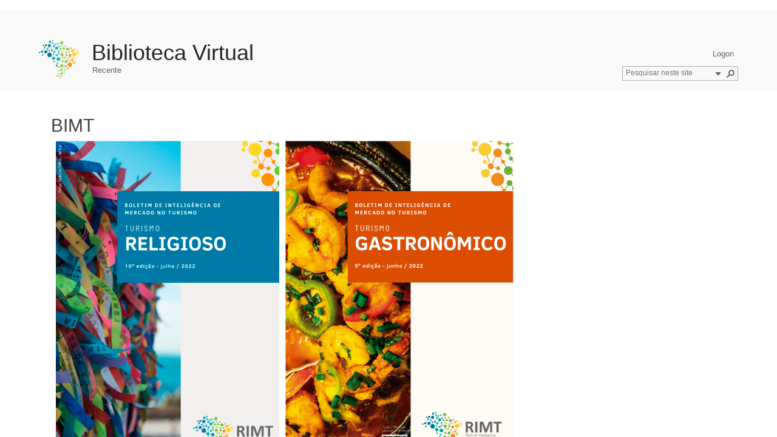

--- FILE ---
content_type: text/html; charset=utf-8
request_url: http://bibliotecarimt.turismo.gov.br/SitePages/BIMT.aspx
body_size: 21945
content:

<!DOCTYPE html PUBLIC "-//W3C//DTD XHTML 1.0 Strict//EN"
	"http://www.w3.org/TR/xhtml1/DTD/xhtml1-strict.dtd">
<html dir="ltr" lang="pt-BR">
<head><meta name="GENERATOR" content="Microsoft SharePoint" /><meta http-equiv="Content-type" content="text/html; charset=utf-8" /><meta http-equiv="X-UA-Compatible" content="IE=10"/><script type='text/javascript'>var _browserisFlight = true;</script><meta http-equiv="Expires" content="0" /><meta name="msapplication-TileImage" content="/_layouts/15/images/SharePointMetroAppTile.png" /><meta name="msapplication-TileColor" content="#0072C6" /><title>
	
	Biblioteca Virtual - BIMT

</title><link rel="shortcut icon" href="/_layouts/15/images/favicon.ico?rev=40" type="image/vnd.microsoft.icon" id="favicon" /><link rel="stylesheet" type="text/css" href="/_catalogs/theme/Themed/165F940D/oslo-321219E6.themedcss?ctag=11"/>
<script type="text/javascript" src="/_layouts/15/1046/initstrings.js?rev=mwvYlbIyUbEbxtCpAg383w%3D%3DTAG0"></script>
<script type="text/javascript" src="/_layouts/15/init.js?rev=RHfoRxFuwXZ%2BOo2JABCoHA%3D%3DTAG0"></script>
<script type="text/javascript" src="/ScriptResource.axd?d=k0UbQgQL0J_CS1SHUoHF0F-0Kh2h_wZOJMj8EsdMLowVnHiax5iwXf0M7OZAz6EMB4mClrWW7K1hhSZ6x9wumCyCYbEvkTzDsNoKD__LuOxabRKMwcOMf1KzcCpIHJPU3CLM2_VCxy1x2fHY8b6XrNcokf2fgk1q3WZ-FmTs2sj43kpx_7BgAT-4ixHSk_pD0&amp;t=32e5dfca"></script>
<script type="text/javascript" src="/_layouts/15/blank.js?rev=nBzPIm07cpYroIjvUHh4jw%3D%3DTAG0"></script>
<script type="text/javascript" src="/ScriptResource.axd?d=2rb3PhkFXZbsAvy1EkF0g37cl6o8msdHwza68G-pknY29SrVTPZ2Qpk2n3RdWjNHq_5apkbbDoNKag2Tf9W0ymiBGYbyfnXU0meSTJv1__Jfec05EzmtllM5zu608kcJthY0REb57sC56dTqWZ0Abv_3g8NmmsabdHre4ec1GjCy0M2XeiPXH2wiTZ51wd6X0&amp;t=32e5dfca"></script>
<script type="text/javascript">RegisterSod("require.js", "\u002f_layouts\u002f15\u002frequire.js?rev=4UhLIF\u00252FezOvmGnh\u00252Fs0LLpA\u00253D\u00253DTAG0");</script>
<script type="text/javascript">RegisterSod("strings.js", "\u002f_layouts\u002f15\u002f1046\u002fstrings.js?rev=Z\u00252B40y2YoLenFccxjN0twUQ\u00253D\u00253DTAG0");</script>
<script type="text/javascript">RegisterSod("sp.res.resx", "\u002f_layouts\u002f15\u002f1046\u002fsp.res.js?rev=KU9TEbxx2tI6djXmFIR\u00252BHQ\u00253D\u00253DTAG0");</script>
<script type="text/javascript">RegisterSod("sp.runtime.js", "\u002f_layouts\u002f15\u002fsp.runtime.js?rev=QZuY9EfO812\u00252FHP6vKipQPQ\u00253D\u00253DTAG0");RegisterSodDep("sp.runtime.js", "sp.res.resx");</script>
<script type="text/javascript">RegisterSod("sp.js", "\u002f_layouts\u002f15\u002fsp.js?rev=IOhwsS2jiKK0lsxWx1LfFA\u00253D\u00253DTAG0");RegisterSodDep("sp.js", "sp.runtime.js");RegisterSodDep("sp.js", "sp.ui.dialog.js");RegisterSodDep("sp.js", "sp.res.resx");</script>
<script type="text/javascript">RegisterSod("sp.init.js", "\u002f_layouts\u002f15\u002fsp.init.js?rev=v7C9ZcXmEYuhjJNLnCo66A\u00253D\u00253DTAG0");</script>
<script type="text/javascript">RegisterSod("sp.ui.dialog.js", "\u002f_layouts\u002f15\u002fsp.ui.dialog.js?rev=QfcC7vHW7hXFYDxqmPkuwQ\u00253D\u00253DTAG0");RegisterSodDep("sp.ui.dialog.js", "sp.init.js");RegisterSodDep("sp.ui.dialog.js", "sp.res.resx");</script>
<script type="text/javascript">RegisterSod("core.js", "\u002f_layouts\u002f15\u002fcore.js?rev=9kCBQNkpbQYAoiVcZpdkJA\u00253D\u00253DTAG0");RegisterSodDep("core.js", "strings.js");</script>
<script type="text/javascript">RegisterSod("menu.js", "\u002f_layouts\u002f15\u002fmenu.js?rev=8L\u00252BIY1hT\u00252BbaFStnW1t8DHA\u00253D\u00253DTAG0");</script>
<script type="text/javascript">RegisterSod("mQuery.js", "\u002f_layouts\u002f15\u002fmquery.js?rev=G0XIYJI9ofOrcdJaLkhB7Q\u00253D\u00253DTAG0");</script>
<script type="text/javascript">RegisterSod("callout.js", "\u002f_layouts\u002f15\u002fcallout.js?rev=abeY2vrdWuf5SFGyZz0ZIA\u00253D\u00253DTAG0");RegisterSodDep("callout.js", "strings.js");RegisterSodDep("callout.js", "mQuery.js");RegisterSodDep("callout.js", "core.js");</script>
<script type="text/javascript">RegisterSod("sp.core.js", "\u002f_layouts\u002f15\u002fsp.core.js?rev=bOK\u00252Bug\u00252FpfAotn0K8lTrAmw\u00253D\u00253DTAG0");RegisterSodDep("sp.core.js", "strings.js");RegisterSodDep("sp.core.js", "sp.init.js");RegisterSodDep("sp.core.js", "core.js");</script>
<script type="text/javascript">RegisterSod("clienttemplates.js", "\u002f_layouts\u002f15\u002fclienttemplates.js?rev=oCuPrViEzAn0pDKB8CF8Zg\u00253D\u00253DTAG0");</script>
<script type="text/javascript">RegisterSod("sharing.js", "\u002f_layouts\u002f15\u002fsharing.js?rev=i\u00252BpkUadbMp0SRKzd7VVHng\u00253D\u00253DTAG0");RegisterSodDep("sharing.js", "strings.js");RegisterSodDep("sharing.js", "mQuery.js");RegisterSodDep("sharing.js", "clienttemplates.js");RegisterSodDep("sharing.js", "core.js");</script>
<script type="text/javascript">RegisterSod("suitelinks.js", "\u002f_layouts\u002f15\u002fsuitelinks.js?rev=xrG\u00252BRjaI5OPo7vtJxP\u00252B73A\u00253D\u00253DTAG0");RegisterSodDep("suitelinks.js", "strings.js");RegisterSodDep("suitelinks.js", "core.js");</script>
<script type="text/javascript">RegisterSod("clientrenderer.js", "\u002f_layouts\u002f15\u002fclientrenderer.js?rev=DnKoLK\u00252FbHhJeC9UWCtG1Cw\u00253D\u00253DTAG0");</script>
<script type="text/javascript">RegisterSod("srch.resources.resx", "\u002f_layouts\u002f15\u002f1046\u002fsrch.resources.js?rev=i5m8h44mHF4jySFaepLFNg\u00253D\u00253DTAG0");</script>
<script type="text/javascript">RegisterSod("search.clientcontrols.js", "\u002f_layouts\u002f15\u002fsearch.clientcontrols.js?rev=llkkoa8WzW2Akde91RvLUw\u00253D\u00253DTAG0");RegisterSodDep("search.clientcontrols.js", "sp.init.js");RegisterSodDep("search.clientcontrols.js", "clientrenderer.js");RegisterSodDep("search.clientcontrols.js", "srch.resources.resx");</script>
<script type="text/javascript">RegisterSod("sp.search.js", "\u002f_layouts\u002f15\u002fsp.search.js?rev=HAx1PXh3dmISREk3Xv5ClQ\u00253D\u00253DTAG0");RegisterSodDep("sp.search.js", "sp.init.js");RegisterSodDep("sp.search.js", "sp.runtime.js");</script>
<script type="text/javascript">RegisterSod("ajaxtoolkit.js", "\u002f_layouts\u002f15\u002fajaxtoolkit.js?rev=D\u00252BopWJT1QLPe7G8RdEG71A\u00253D\u00253DTAG0");RegisterSodDep("ajaxtoolkit.js", "search.clientcontrols.js");</script>
<script type="text/javascript">RegisterSod("userprofile", "\u002f_layouts\u002f15\u002fsp.userprofiles.js?rev=cx6U8sP\u00252ByP0OFLjk6ekyIg\u00253D\u00253DTAG0");RegisterSodDep("userprofile", "sp.runtime.js");</script>
<script type="text/javascript">RegisterSod("followingcommon.js", "\u002f_layouts\u002f15\u002ffollowingcommon.js?rev=5I9u4X\u00252BpRYuWUuY6Og2tLA\u00253D\u00253DTAG0");RegisterSodDep("followingcommon.js", "strings.js");RegisterSodDep("followingcommon.js", "sp.js");RegisterSodDep("followingcommon.js", "userprofile");RegisterSodDep("followingcommon.js", "core.js");RegisterSodDep("followingcommon.js", "mQuery.js");</script>
<script type="text/javascript">RegisterSod("profilebrowserscriptres.resx", "\u002f_layouts\u002f15\u002f1046\u002fprofilebrowserscriptres.js?rev=OaMroYs9aK0CQKqbwL5adw\u00253D\u00253DTAG0");</script>
<script type="text/javascript">RegisterSod("sp.ui.mysitecommon.js", "\u002f_layouts\u002f15\u002fsp.ui.mysitecommon.js?rev=ex\u00252F9c\u00252BQRgevJOSeTAdF1EQ\u00253D\u00253DTAG0");RegisterSodDep("sp.ui.mysitecommon.js", "sp.init.js");RegisterSodDep("sp.ui.mysitecommon.js", "sp.runtime.js");RegisterSodDep("sp.ui.mysitecommon.js", "userprofile");RegisterSodDep("sp.ui.mysitecommon.js", "profilebrowserscriptres.resx");</script>
<script type="text/javascript">RegisterSod("browserScript", "\u002f_layouts\u002f15\u002fie55up.js?rev=FDfIxU6g4wVWGihfBF8EMQ\u00253D\u00253DTAG0");RegisterSodDep("browserScript", "strings.js");</script>
<script type="text/javascript">RegisterSod("inplview", "\u002f_layouts\u002f15\u002finplview.js?rev=DyKtSizIeG1Okf5xG3fnOw\u00253D\u00253DTAG0");RegisterSodDep("inplview", "strings.js");RegisterSodDep("inplview", "core.js");RegisterSodDep("inplview", "clienttemplates.js");RegisterSodDep("inplview", "sp.js");</script>
<script type="text/javascript">RegisterSod("cui.js", "\u002f_layouts\u002f15\u002fcui.js?rev=WaTB2GdOOnu5P7\u00252BT6\u00252BGSKw\u00253D\u00253DTAG0");</script>
<script type="text/javascript">RegisterSod("ribbon", "\u002f_layouts\u002f15\u002fsp.ribbon.js?rev=iim\u00252FXZHY7\u00252FvGr89LVb3pWQ\u00253D\u00253DTAG0");RegisterSodDep("ribbon", "strings.js");RegisterSodDep("ribbon", "core.js");RegisterSodDep("ribbon", "sp.core.js");RegisterSodDep("ribbon", "sp.js");RegisterSodDep("ribbon", "cui.js");RegisterSodDep("ribbon", "sp.res.resx");RegisterSodDep("ribbon", "sp.runtime.js");RegisterSodDep("ribbon", "inplview");</script>
<script type="text/javascript">RegisterSod("offline.js", "\u002f_layouts\u002f15\u002foffline.js?rev=bR6hDba6iH02xqQeHD4g8g\u00253D\u00253DTAG0");</script>
<script type="text/javascript">RegisterSod("WPAdderClass", "\u002f_layouts\u002f15\u002fwpadder.js?rev=JYkmyhSAiRakP15gXyd\u00252Bqw\u00253D\u00253DTAG0");</script>
<script type="text/javascript">RegisterSod("dragdrop.js", "\u002f_layouts\u002f15\u002fdragdrop.js?rev=iKK3y\u00252F3yftbtJqmfxUSI9Q\u00253D\u00253DTAG0");RegisterSodDep("dragdrop.js", "strings.js");</script>
<script type="text/javascript">RegisterSod("quicklaunch.js", "\u002f_layouts\u002f15\u002fquicklaunch.js?rev=FUyguhA6g7\u00252FMa6Kgt5DplA\u00253D\u00253DTAG0");RegisterSodDep("quicklaunch.js", "strings.js");RegisterSodDep("quicklaunch.js", "dragdrop.js");</script>
<link type="text/xml" rel="alternate" href="/_vti_bin/spsdisco.aspx" />
		
	<meta name="CollaborationServer" content="SharePoint Team Web Site" />
	<script type="text/javascript">// <![CDATA[ 


	var navBarHelpOverrideKey = "WSSEndUser";
	// ]]>
</script>
	<link rel="alternate" type="application/rss+xml" title="Páginas do Site" href="/_layouts/15/listfeed.aspx?List=b46feb4d%2Dd44f%2D4c6e%2Dbead%2D5facb3cb9aab" />

	
		<link rel="canonical" href="http://bibliotecarimt.turismo.gov.br:80/SitePages/BIMT.aspx" />
		
	</head>
<body>
  <div id="imgPrefetch" style="display:none">
<img src="/_layouts/15/images/favicon.ico?rev=40" />
<img src="/SiteAssets/brasill.png" />
<img src="/_layouts/15/images/spcommon.png" />
</div>

  <noscript><div class='noindex'>Você talvez esteja tentando acessar este site de um navegador seguro no servidor. Habilite os scripts e recarregue esta página.</div></noscript>
  
  <form method="post" action="./BIMT.aspx" onsubmit="javascript:return WebForm_OnSubmit();" id="aspnetForm">
<div class="aspNetHidden">
<input type="hidden" name="_wpcmWpid" id="_wpcmWpid" value="" />
<input type="hidden" name="wpcmVal" id="wpcmVal" value="" />
<input type="hidden" name="MSOWebPartPage_PostbackSource" id="MSOWebPartPage_PostbackSource" value="" />
<input type="hidden" name="MSOTlPn_SelectedWpId" id="MSOTlPn_SelectedWpId" value="" />
<input type="hidden" name="MSOTlPn_View" id="MSOTlPn_View" value="0" />
<input type="hidden" name="MSOTlPn_ShowSettings" id="MSOTlPn_ShowSettings" value="False" />
<input type="hidden" name="MSOGallery_SelectedLibrary" id="MSOGallery_SelectedLibrary" value="" />
<input type="hidden" name="MSOGallery_FilterString" id="MSOGallery_FilterString" value="" />
<input type="hidden" name="MSOTlPn_Button" id="MSOTlPn_Button" value="none" />
<input type="hidden" name="_wikiPageMode" id="_wikiPageMode" value="" />
<input type="hidden" name="__EVENTTARGET" id="__EVENTTARGET" value="" />
<input type="hidden" name="__EVENTARGUMENT" id="__EVENTARGUMENT" value="" />
<input type="hidden" name="__REQUESTDIGEST" id="__REQUESTDIGEST" value="0xBDCFDF22F6E9D9EEF55C60387C7B4142BF04939BFD564C918DD046E6307533316C8D8E6BC215BE756222A302F84ED017F3936F5BB8A3623657159410E0E470C0,31 Jan 2026 00:24:06 -0000" />
<input type="hidden" name="_wikiPageCommand" id="_wikiPageCommand" value="" />
<input type="hidden" name="SPPageStateContext_PreviousAuthoringVersion" id="SPPageStateContext_PreviousAuthoringVersion" value="45" />
<input type="hidden" name="MSOSPWebPartManager_DisplayModeName" id="MSOSPWebPartManager_DisplayModeName" value="Browse" />
<input type="hidden" name="MSOSPWebPartManager_ExitingDesignMode" id="MSOSPWebPartManager_ExitingDesignMode" value="false" />
<input type="hidden" name="MSOWebPartPage_Shared" id="MSOWebPartPage_Shared" value="" />
<input type="hidden" name="MSOLayout_LayoutChanges" id="MSOLayout_LayoutChanges" value="" />
<input type="hidden" name="MSOLayout_InDesignMode" id="MSOLayout_InDesignMode" value="" />
<input type="hidden" name="_wpSelected" id="_wpSelected" value="" />
<input type="hidden" name="_wzSelected" id="_wzSelected" value="" />
<input type="hidden" name="MSOSPWebPartManager_OldDisplayModeName" id="MSOSPWebPartManager_OldDisplayModeName" value="Browse" />
<input type="hidden" name="MSOSPWebPartManager_StartWebPartEditingName" id="MSOSPWebPartManager_StartWebPartEditingName" value="false" />
<input type="hidden" name="MSOSPWebPartManager_EndWebPartEditing" id="MSOSPWebPartManager_EndWebPartEditing" value="false" />
<input type="hidden" name="_maintainWorkspaceScrollPosition" id="_maintainWorkspaceScrollPosition" value="0" />
<input type="hidden" name="__VIEWSTATE" id="__VIEWSTATE" value="/[base64]/[base64]/[base64]" />
</div>

<script type="text/javascript">
//<![CDATA[
var theForm = document.forms['aspnetForm'];
if (!theForm) {
    theForm = document.aspnetForm;
}
function __doPostBack(eventTarget, eventArgument) {
    if (!theForm.onsubmit || (theForm.onsubmit() != false)) {
        theForm.__EVENTTARGET.value = eventTarget;
        theForm.__EVENTARGUMENT.value = eventArgument;
        theForm.submit();
    }
}
//]]>
</script>


<script src="/WebResource.axd?d=Im0LN7nF994Zbe_kHZg4xCKxyk3EJPr_ZIswaVrpLTddCLWV6pdxEtfqNA5L1cOo0mTN0_VWBSFiVcf_2hnfGrY43gvaSScGdHjiUicnyIY1&amp;t=638901663720898773" type="text/javascript"></script>


<script type="text/javascript">
//<![CDATA[
var MSOWebPartPageFormName = 'aspnetForm';
var g_presenceEnabled = true;
var g_wsaEnabled = false;

var g_correlationId = 'c539f2a1-6b85-c02f-8bc0-a2db7fce6a42';
var g_wsaQoSEnabled = false;
var g_wsaQoSDataPoints = [];
var g_wsaRUMEnabled = false;
var g_wsaLCID = 1046;
var g_wsaListTemplateId = 119;
var g_wsaSiteTemplateId = 'STS#0';
var _fV4UI=true;var _spPageContextInfo = {webServerRelativeUrl: "\u002f", webAbsoluteUrl: "http:\u002f\u002fbibliotecarimt.turismo.gov.br", siteAbsoluteUrl: "http:\u002f\u002fbibliotecarimt.turismo.gov.br", serverRequestPath: "\u002fSitePages\u002fBIMT.aspx", layoutsUrl: "_layouts\u002f15", webTitle: "Biblioteca Virtual", webTemplate: "1", tenantAppVersion: "0", isAppWeb: false, Has2019Era: true, webLogoUrl: "\u002fSiteAssets\u002fbrasill.png", webLanguage: 1046, currentLanguage: 1046, currentUICultureName: "pt-BR", currentCultureName: "pt-BR", clientServerTimeDelta: new Date("2026-01-31T00:24:06.0537772Z") - new Date(), updateFormDigestPageLoaded: new Date("2026-01-31T00:24:06.0537772Z"), siteClientTag: "0$$16.0.5513.1001", crossDomainPhotosEnabled:false, webUIVersion:15, webPermMasks:{High:16,Low:196673},pageListId:"{b46feb4d-d44f-4c6e-bead-5facb3cb9aab}",pageItemId:4, pagePersonalizationScope:1, alertsEnabled:true, customMarkupInCalculatedFieldDisabled: true, siteServerRelativeUrl: "\u002f", allowSilverlightPrompt:'True',"themedCssFolderUrl" : "/_catalogs/theme/Themed/165F940D","themedImageFileNames" : {"spcommon.png" : "spcommon-B35BB0A9.themedpng?ctag=11","ellipsis.11x11x32.png" : "ellipsis.11x11x32-2F01F47D.themedpng?ctag=11","O365BrandSuite.95x30x32.png" : "O365BrandSuite.95x30x32-C212E2FD.themedpng?ctag=11","socialcommon.png" : "socialcommon-6F3394A9.themedpng?ctag=11","spnav.png" : "spnav-230C537D.themedpng?ctag=11"}, isSiteAdmin: false};function CallServer_65432298(arg, context) {WebForm_DoCallback('ctl00$ctl20',arg,SP.UI.MyLinksRibbon.MyLinksRibbonPageComponent.ribbonActionCallback,context,null,false); }function _myLinksRibbonLoad2()
{
    var fnd = function () {
        try {
            mylinks_init.MyLinksInit('CallServer_65432298'); 
        } 
        catch (Ex)
        { }
    };
    RegisterSod('mylinks_init', '/_layouts/15/sp.ui.mylinksribbon.js?rev=0StMaEfxj2Emiye6tWPA%2BA%3D%3DTAG0');
    LoadSodByKey('mylinks_init', fnd);
}

function _myLinksRibbonLoad1()
{
    ExecuteOrDelayUntilScriptLoaded(_myLinksRibbonLoad2, 'SP.Ribbon.js');
}

_spBodyOnLoadFunctionNames.push('_myLinksRibbonLoad1');
var L_Menu_BaseUrl="";
var L_Menu_LCID="1046";
var L_Menu_SiteTheme="null";

function _spNavigateHierarchy(nodeDiv, dataSourceId, dataPath, url, listInContext, type) {

    CoreInvoke('ProcessDefaultNavigateHierarchy', nodeDiv, dataSourceId, dataPath, url, listInContext, type, document.forms.aspnetForm, "", "\u002fSitePages\u002fBIMT.aspx");

}

function _markElemForSaving(elemId)
{
    if (typeof(_spWikiRteElemIds) == 'undefined' || _spWikiRteElemIds == null)
    {
        _spWikiRteElemIds = new Object();
    }
    _spWikiRteElemIds[elemId] = true;
}

function _saveMarkedElems()
{
    if (typeof(_spWikiRteElemIds) != 'undefined' && _spWikiRteElemIds != null)
    {
        for (elemId in _spWikiRteElemIds)
        {
            RTE.RichTextEditor.transferContentsToInputField(elemId, true);
        }
    }
}
Flighting.ExpFeatures = [480215056,1880287568,1561350208,302071836,3212816,69472768,4194310,-2113396707,268502022,-872284160,1049232,-2147421952,65536,65536,2097472,917504,-2147474174,1372324107,67108882,0,0,-2147483648,2097152,0,0,32768,0,0,0,0,0,0,0,0,0,0,0,0,0,0,0,0,0,0,0,0,0,0,0,0,0,0,0,0,0,0,0,0,0,0,0,0,0,0,0,0,0,0,0,0,0,0,0,0,0,0,0,0,0,0,0,0,0,0,32768]; (function()
{
    if(typeof(window.SP) == "undefined") window.SP = {};
    if(typeof(window.SP.YammerSwitch) == "undefined") window.SP.YammerSwitch = {};

    var ysObj = window.SP.YammerSwitch;
    ysObj.IsEnabled = false;
    ysObj.TargetYammerHostName = "www.yammer.com";
} )(); 
                var g_syncButtonUsePopup = true;
                //]]>
</script>

<script src="/_layouts/15/blank.js?rev=nBzPIm07cpYroIjvUHh4jw%3D%3DTAG0" type="text/javascript"></script>
<script type="text/javascript">
//<![CDATA[
(function(){

        if (typeof(_spBodyOnLoadFunctions) === 'undefined' || _spBodyOnLoadFunctions === null) {
            return;
        }
        _spBodyOnLoadFunctions.push(function() {
            SP.SOD.executeFunc('core.js', 'FollowingDocument', function() { FollowingDocument(); });
        });
    })();(function(){

        if (typeof(_spBodyOnLoadFunctions) === 'undefined' || _spBodyOnLoadFunctions === null) {
            return;
        }
        _spBodyOnLoadFunctions.push(function() {
            SP.SOD.executeFunc('core.js', 'FollowingCallout', function() { FollowingCallout(); });
        });
    })();if (typeof(DeferWebFormInitCallback) == 'function') DeferWebFormInitCallback();function WebForm_OnSubmit() {
_saveMarkedElems();UpdateFormDigest('\u002f', 1440000);
                    var workspaceElem = GetCachedElement("s4-workspace");
                    if (workspaceElem != null)
                    {
                        var scrollElem = GetCachedElement("_maintainWorkspaceScrollPosition");
                        if (scrollElem != null)
                        {
                            scrollElem.value = workspaceElem.scrollTop;
                        }
                    };
                if (typeof(_spFormOnSubmitWrapper) != 'undefined') {return _spFormOnSubmitWrapper();} else {return true;};
return true;
}
//]]>
</script>

<div class="aspNetHidden">

	<input type="hidden" name="__VIEWSTATEGENERATOR" id="__VIEWSTATEGENERATOR" value="1621477D" />
	<input type="hidden" name="__SCROLLPOSITIONX" id="__SCROLLPOSITIONX" value="0" />
	<input type="hidden" name="__SCROLLPOSITIONY" id="__SCROLLPOSITIONY" value="0" />
	<input type="hidden" name="__EVENTVALIDATION" id="__EVENTVALIDATION" value="/wEdAAZst29IrWcwknl2hNUpNKFyMTZk9qLGncDjImqxppn1M+us3kW+RmRbm9vg0++RCvYhDlAoyzGANFG0rI15A1G+eDskeWR9ktMABGZIEz3LaSut2+M2AsG2mOuq1OkDX9uIjUo0xV0S3QAhFPp0H4EsRa94DSGUDIhA244DP0XGng==" />
</div>
	<script type="text/javascript"> var submitHook = function () { return false; }; theForm._spOldSubmit = theForm.submit; theForm.submit = function () { if (!submitHook()) { this._spOldSubmit(); } }; </script>
	<span id="DeltaSPWebPartManager">
		
	</span>
	<script type="text/javascript">
//<![CDATA[
Sys.WebForms.PageRequestManager._initialize('ctl00$ScriptManager', 'aspnetForm', ['fctl00$WebPartAdderUpdatePanel',''], [], ['ctl00$WebPartAdder',''], 90, 'ctl00');
//]]>
</script>

	<span id="DeltaDelegateControls">
		
		
	</span>
	<div>
	
<div id="TurnOnAccessibility" style="display:none" class="s4-notdlg noindex">
	<a id="linkTurnOnAcc" title="Ativar o modo mais acessível" href="#" class="ms-accessible ms-acc-button" onclick="SetIsAccessibilityFeatureEnabled(true);UpdateAccessibilityUI();document.getElementById('linkTurnOffAcc').focus();return false;">Ativar o modo mais acessível</a>
</div>
<div id="TurnOffAccessibility" style="display:none" class="s4-notdlg noindex">
	<a id="linkTurnOffAcc" title="Desativar o modo mais acessível" href="#" class="ms-accessible ms-acc-button" onclick="SetIsAccessibilityFeatureEnabled(false);UpdateAccessibilityUI();document.getElementById('linkTurnOnAcc').focus();return false;">Desativar o modo mais acessível</a>
</div>
<div class="s4-notdlg s4-skipribbonshortcut noindex">
	<a href="javascript:;" title="Comando para Ignorar Faixa de Opções" onclick="document.getElementById('startNavigation').focus();" class="ms-accessible ms-acc-button" accesskey="Y">Comando para Ignorar Faixa de Opções</a>
</div>
<div class="s4-notdlg noindex">
	<a href="javascript:;" title="Ir para o conteúdo principal" onclick="document.getElementById('mainContent').focus();" class="ms-accessible ms-acc-button">Ir para o conteúdo principal</a>
</div>
<div id="TurnOffAnimation" style="display:none;" class="s4-notdlg noindex">
	<a id="linkTurnOffAnimation" title="Desligar Animações" href="#" class="ms-accessible ms-acc-button" onclick="ToggleAnimationStatus();return false;">Desligar Animações</a>
</div>
<div id="TurnOnAnimation" style="display:none;" class="s4-notdlg noindex">
	<a id="linkTurnOnAnimation" title="Ligar Animações" href="#" class="ms-accessible ms-acc-button" onclick="ToggleAnimationStatus();return false;">Ligar Animações</a>
</div>
<a id="HiddenAnchor" href="javascript:;" style="display:none;"></a>
	
</div>
	<div id="authWrapper" class="">
<div id="suiteBarDelta" class="ms-dialogHidden ms-fullWidth noindex">
	
  

</div>
		<div class="ms-belltown-anonShow">
			<div id="s4-ribbonrow">
				<div id="globalNavBox">
	<div id="ribbonBox">
	<div id="s4-ribboncont">
		<div id="DeltaSPRibbon">
	
			
			<input id="RibbonContainer_activeTabId" name="ctl00$ctl61" type="hidden" value=""/><div id='RibbonContainer'><div class="ms-cui-ribbon ms-cui-needIEFilter" id="Ribbon" unselectable="on" aria-describedby="ribboninstructions" role="toolbar"><span class="ms-cui-hidden" id="ribboninstructions" unselectable="on">Para navegar pela Faixa de Op&#231;&#245;es, use as teclas de navega&#231;&#227;o padr&#227;o do navegador. Para saltar entre grupos, use Ctrl+ESQUERDA ou Ctrl+DIREITA. Para ir para a primeira Faixa de Op&#231;&#245;es, use Ctrl+[. Para ir para o &#250;ltimo comando selecionado, use Ctrl+]. Para ativar um comando, use Enter.</span><div class="ms-cui-ribbonTopBars" unselectable="on"><div class="ms-cui-topBar1" unselectable="on" style="display:none"><div class="ms-cui-qat-container" unselectable="on"></div></div><div class="ms-cui-topBar2" unselectable="on"><div class="ms-cui-jewel-container" id="jewelcontainer" unselectable="on" style="display:none"></div><div class="ms-cui-TabRowLeft ms-core-defaultFont ms-dialogHidden" id="RibbonContainer-TabRowLeft" unselectable="on">
				</div><ul class="ms-cui-tts" unselectable="on" role="tablist"><li class="ms-cui-tt ms-browseTab ms-cui-tt-s" id="Ribbon.Read-title" unselectable="on" role="tab"><a class="ms-cui-tt-a" unselectable="on" href="javascript:;" onclick="_ribbonStartInit('Ribbon.Read',false, event);" title="Procurar" onkeydown="if(event != null && event.keyCode == 13){ if(typeof(_ribbon) != 'undefined') _ribbon.launchedByKeyboard = true; _ribbonStartInit('Ribbon.Read',false, event);  }"><span class="ms-cui-tt-span" unselectable="on">Procurar</span><span class="ms-cui-hidden" unselectable="on">Guia 1 de 3.</span></a></li><li class="ms-cui-tt" id="Ribbon.WikiPageTab-title" unselectable="on" role="tab"><a class="ms-cui-tt-a" unselectable="on" href="javascript:;" onclick="_ribbonStartInit('Ribbon.WikiPageTab',false, event);" title="Página" onkeydown="if(event != null && event.keyCode == 13){ if(typeof(_ribbon) != 'undefined') _ribbon.launchedByKeyboard = true; _ribbonStartInit('Ribbon.WikiPageTab',false, event);  }"><span class="ms-cui-tt-span" unselectable="on">P&#225;gina</span><span class="ms-cui-hidden" unselectable="on">Guia 2 de 3.</span></a></li><li class="ms-cui-tt" id="Ribbon.PublishTab-title" unselectable="on" role="tab"><a class="ms-cui-tt-a" unselectable="on" href="javascript:;" onclick="_ribbonStartInit('Ribbon.PublishTab',false, event);" title="Publicar" onkeydown="if(event != null && event.keyCode == 13){ if(typeof(_ribbon) != 'undefined') _ribbon.launchedByKeyboard = true; _ribbonStartInit('Ribbon.PublishTab',false, event);  }"><span class="ms-cui-tt-span" unselectable="on">Publicar</span><span class="ms-cui-hidden" unselectable="on">Guia 3 de 3.</span></a></li></ul><div class="ms-cui-TabRowRight s4-trc-container s4-notdlg ms-core-defaultFont" id="RibbonContainer-TabRowRight" unselectable="on">
					
					<a onmouseover="this.firstChild.firstChild.style.left=&#39;-217px&#39;; this.firstChild.firstChild.style.top=&#39;-192px&#39;;" onmouseout="this.firstChild.firstChild.style.left=&#39;-218px&#39;; this.firstChild.firstChild.style.top=&#39;-48px&#39;;" onclick="SP.SOD.executeFunc(&#39;followingcommon.js&#39;, &#39;FollowSite&#39;, function() { FollowSite(); }); return false;" id="site_follow_button" title="Siga este site e retorne para ele facilmente a partir de suas página de sites." class="ms-promotedActionButton" href="javascript:WebForm_DoPostBackWithOptions(new WebForm_PostBackOptions(&quot;ctl00$site_follow_button&quot;, &quot;&quot;, true, &quot;&quot;, &quot;&quot;, false, true))" style="display:inline-block;"><span style="height:16px;width:16px;position:relative;display:inline-block;overflow:hidden;" class="s4-clust ms-promotedActionButton-icon"><img src="/_catalogs/theme/Themed/165F940D/spcommon-B35BB0A9.themedpng?ctag=11" alt="Seguir" style="position:absolute;left:-218px;top:-48px;" /></span><span class="ms-promotedActionButton-text">Seguir</span></a>
					
					
<span id="fullscreenmodebox" class="ms-qatbutton">
	<span id="fullscreenmode">
		<a onmouseover="this.firstChild.firstChild.firstChild.style.left=&#39;-125px&#39;; this.firstChild.firstChild.firstChild.style.top=&#39;-178px&#39;;" onmouseout="this.firstChild.firstChild.firstChild.style.left=&#39;-143px&#39;; this.firstChild.firstChild.firstChild.style.top=&#39;-178px&#39;;" id="ctl00_fullscreenmodeBtn" title="Foco no Conteúdo" onclick="SetFullScreenMode(true);PreventDefaultNavigation();return false;" href="../_catalogs/masterpage/#" style="display:inline-block;height:30px;width:30px;"><span style="display:inline-block;overflow:hidden;height:16px;width:16px;padding-left:7px;padding-top:7px;padding-right:7px;padding-bottom:7px;"><span style="height:16px;width:16px;position:relative;display:inline-block;overflow:hidden;" class="s4-clust"><img src="/_catalogs/theme/Themed/165F940D/spcommon-B35BB0A9.themedpng?ctag=11" alt="Foco no Conteúdo" style="border:0;position:absolute;left:-143px;top:-178px;" /></span></span></a>
	</span>
	<span id="exitfullscreenmode" style="display: none;">
		<a onmouseover="this.firstChild.firstChild.firstChild.style.left=&#39;-179px&#39;; this.firstChild.firstChild.firstChild.style.top=&#39;-96px&#39;;" onmouseout="this.firstChild.firstChild.firstChild.style.left=&#39;-107px&#39;; this.firstChild.firstChild.firstChild.style.top=&#39;-178px&#39;;" id="ctl00_exitfullscreenmodeBtn" title="Foco no Conteúdo" onclick="SetFullScreenMode(false);PreventDefaultNavigation();return false;" href="../_catalogs/masterpage/#" style="display:inline-block;height:30px;width:30px;"><span style="display:inline-block;overflow:hidden;height:16px;width:16px;padding-left:7px;padding-top:7px;padding-right:7px;padding-bottom:7px;"><span style="height:16px;width:16px;position:relative;display:inline-block;overflow:hidden;" class="s4-clust"><img src="/_catalogs/theme/Themed/165F940D/spcommon-B35BB0A9.themedpng?ctag=11" alt="Foco no Conteúdo" style="border:0;position:absolute;left:-107px;top:-178px;" /></span></span></a>
	</span>
</span>


				</div></div></div></div></div>
		
</div>
	</div>
	<span id="DeltaSPNavigation">
		
			<span id="ctl00_SPNavigation_ctl00_publishingRibbon"></span>

		
	</span>
</div>
<div id="DeltaWebPartAdderUpdatePanelContainer" class="ms-core-webpartadder">
	
  <div id="WebPartAdderUpdatePanelContainer">
	<div id="ctl00_WebPartAdderUpdatePanel">
		
		<span id="ctl00_WebPartAdder"></span>
	  
	</div>
  </div>

</div>
				</div>
			</div>
		</div>
		<div id="s4-workspace">
			<div id="s4-bodyContainer">
				<div class="ms-belltown-anonspacer"></div>
				<div id="ms-belltown-table" class="ms-table">
					<div id="titlerow" class="ms-dialogHidden ms-core-header ms-tableRow">
						<div id="titleAreaBox" class="ms-noList ms-table">
							<div id="titleAreaRow" class="ms-tableRow">
<div id="siteIcon" class="ms-tableCell ms-verticalAlignTop">
	<div id="DeltaSiteLogo">
	
		<a id="ctl00_onetidProjectPropertyTitleGraphic" title="Biblioteca Virtual" class="ms-siteicon-a" href="/"><img id="ctl00_onetidHeadbnnr2" class="ms-siteicon-img" name="onetidHeadbnnr0" src="/SiteAssets/brasill.png" alt="Biblioteca Virtual" /></a>
	
</div>
</div>
								<div class="ms-breadcrumb-box ms-tableCell ms-verticalAlignTop">
									<h1 id="pageTitle" class="ms-core-pageTitle">
										<span id="DeltaPlaceHolderPageSiteName" class="ms-core-navigation">
											
												<a id="ctl00_PlaceHolderSiteName_onetidProjectPropertyTitle1" onclick="return STSNavigate(this.href);" href="/">
													Biblioteca Virtual
												</a>
											
										</span>
									</h1>
									<div id="DeltaHorizontalQuickLaunch" class="ms-core-navigation ms-belltown-quicklaunch" role="navigation">
	
				<div class="ms-quicklaunchouter">
				<div class="ms-quickLaunch">
				<div id="ctl00_QuickLaunchNavigationManager">
		
					
					<div id="zz1_V4QuickLaunchMenu" class=" noindex ms-core-listMenu-horizontalBox" onclick="return AjaxNavigate$OnClickHook(event, this);">
			<ul id="zz2_RootAspMenu" class="root ms-core-listMenu-root static">
				<li class="static"><span class="static menu-item ms-core-listMenu-item ms-displayInline ms-navedit-linkNode"><span class="additional-background ms-navedit-flyoutArrow"><span class="menu-item-text">Recente</span></span></span></li>
			</ul>
		</div>
				
	</div>
				</div>
				</div>
									
</div>
								</div>
								<div class="ms-tableCell ms-verticalAlignTop">
									<span id="DeltaPlaceHolderPageHeader" class="ms-belltown-pageheader">
										
									</span>
									<div id="DeltaPlaceHolderSearchArea" class="ms-belltown-searcharea">
	
										<div class="ms-pub-logon">
											
<a id="ctl00_IdOsloWelcome_ExplicitLogin" class="ms-signInLink" href="http://bibliotecarimt.turismo.gov.br/_layouts/15/Authenticate.aspx?Source=%2FSitePages%2FBIMT%2Easpx" style="display:inline-block;">Logon</a>

										</div>
										
											<div id="searchInputBox">
												<div class="ms-webpart-chrome ms-webpart-chrome-fullWidth ">
		<div WebPartID="00000000-0000-0000-0000-000000000000" HasPers="true" id="WebPartWPQ1" width="100%" class="ms-WPBody noindex " OnlyForMePart="true" allowDelete="false" style="" ><div componentid="ctl00_PlaceHolderSearchArea_SmallSearchInputBox1_csr" id="ctl00_PlaceHolderSearchArea_SmallSearchInputBox1_csr"><div id="SearchBox" name="Control"><div class="ms-srch-sb ms-srch-sb-border" id="ctl00_PlaceHolderSearchArea_SmallSearchInputBox1_csr_sboxdiv"><input type="text" value="Pesquisar neste site" maxlength="2048" accessKey="S" title="Pesquisar neste site" id="ctl00_PlaceHolderSearchArea_SmallSearchInputBox1_csr_sbox" autocomplete="off" autocorrect="off" onkeypress="EnsureScriptFunc('Search.ClientControls.js', 'Srch.U', function() {if (Srch.U.isEnterKey(String.fromCharCode(event.keyCode))) {$find('ctl00_PlaceHolderSearchArea_SmallSearchInputBox1_csr').search($get('ctl00_PlaceHolderSearchArea_SmallSearchInputBox1_csr_sbox').value);return Srch.U.cancelEvent(event);}})" onkeydown="EnsureScriptFunc('Search.ClientControls.js', 'Srch.U', function() {var ctl = $find('ctl00_PlaceHolderSearchArea_SmallSearchInputBox1_csr');ctl.activateDefaultQuerySuggestionBehavior();})" onfocus="EnsureScriptFunc('Search.ClientControls.js', 'Srch.U', function() {var ctl = $find('ctl00_PlaceHolderSearchArea_SmallSearchInputBox1_csr');ctl.hidePrompt();ctl.setBorder(true);})" onblur="EnsureScriptFunc('Search.ClientControls.js', 'Srch.U', function() {var ctl = $find('ctl00_PlaceHolderSearchArea_SmallSearchInputBox1_csr'); if (ctl){ ctl.showPrompt(); ctl.setBorder(false);}})" class="ms-textSmall ms-srch-sb-prompt ms-helperText"/><a title="Navegação" id="ctl00_PlaceHolderSearchArea_SmallSearchInputBox1_csr_NavButton" onclick="EnsureScriptFunc('Search.ClientControls.js', 'Srch.U', function() {$find('ctl00_PlaceHolderSearchArea_SmallSearchInputBox1_csr').activateDefaultNavigationBehavior();return Srch.U.cancelEvent(event);})" href="javascript: {}" class="ms-srch-sb-navLink" ><img src="/_catalogs/theme/Themed/165F940D/searchresultui-61174269.themedpng?ctag=11" class="ms-srch-sb-navImg" id="navImg" alt="Navegação" /></a><a title="Pesquisar" role="button" class="ms-srch-sb-searchLink" id="ctl00_PlaceHolderSearchArea_SmallSearchInputBox1_csr_SearchLink" onclick="EnsureScriptFunc('Search.ClientControls.js', 'Srch.U', function() {$find('ctl00_PlaceHolderSearchArea_SmallSearchInputBox1_csr').search($get('ctl00_PlaceHolderSearchArea_SmallSearchInputBox1_csr_sbox').value);})" href="javascript: {}" ><img src="/_catalogs/theme/Themed/165F940D/searchresultui-61174269.themedpng?ctag=11" class="ms-srch-sb-searchImg" id="searchImg" alt="Pesquisar" /></a><div class="ms-qSuggest-container ms-shadow" id="AutoCompContainer"><div id="ctl00_PlaceHolderSearchArea_SmallSearchInputBox1_csr_AutoCompList"></div></div><div class="ms-qSuggest-container ms-shadow" id="NavDropdownListContainer"><div id="ctl00_PlaceHolderSearchArea_SmallSearchInputBox1_csr_NavDropdownList"></div></div></div></div></div><noscript><div id="ctl00_PlaceHolderSearchArea_SmallSearchInputBox1_noscript">Parece que seu navegador não possui JavaScript habilitado. Ative o JavaScript e tente novamente.</div></noscript><div id="ctl00_PlaceHolderSearchArea_SmallSearchInputBox1">

		</div><div class="ms-clear"></div></div>
	</div>
											</div>
										
									
</div>
								</div>
							</div>
						</div>
					</div>
					<div class="ms-tableRow">
						<div class="ms-tableCell ms-verticalAlignTop">
							<div id="notificationArea" class="ms-notif-box"></div>
							<div id="DeltaPageStatusBar">
	
								<div id="pageStatusBar"></div>
							
</div>
						</div>
					</div>
					<div class="ms-tableRow">
						<div class="ms-tableCell">
							<div class="contentwrapper">
								<div class="ms-table ms-fullWidth">
									<div class="ms-tableRow">
										<div class="ms-tableCell ms-verticalAlignTop">
											<div id="sideNavBox" class="ms-dialogHidden ms-forceWrap ms-noList">
												<a id="startNavigation" name="startNavigation" tabIndex="-1"></a>
												<div id="DeltaPlaceHolderLeftNavBar" class="ms-core-navigation ms-belltown-sideNavDelta">
	
													





	


					
													
												
</div>
											</div>
										</div>
<div id="contentBox" class="ms-pub-contentLayout ms-verticalAlignTop" aria-live="polite" aria-relevant="all">
	<a id="mainContent" name="mainContent" tabindex="-1"></a>
	<h1 id="pageContentTitle" class="ms-belltown-pageName ms-noWrap ms-dialogHidden">
		<span id="DeltaPlaceHolderPageTitleInTitleArea">
			
			  <span><a href="#ctl00_PlaceHolderPageTitleInTitleArea_ctl00_SkipLink"><img alt="Skip Navigation Links" src="/WebResource.axd?d=IuHgK1es7FvKpFKCCIuDV7Ew5A88aiKJhDmWghDG-UdEvLPA-n09Jh0mav0lPdMSVrtQjTn_7CS3IJ49GUTfu8tT2h9SUk80aqs2ftL_SAM1&amp;t=638901663720898773" width="0" height="0" style="border-width:0px;" /></a><span><a title="BIMT" href="/SitePages/BIMT.aspx">BIMT</a></span><a id="ctl00_PlaceHolderPageTitleInTitleArea_ctl00_SkipLink"></a></span>
			
		</span>
	</h1>
	<div id="DeltaPlaceHolderMain">
	
		
	<span id="ctl00_PlaceHolderMain_wikiPageNameDisplay" style="display: none;">
		BIMT
	</span>
	<span id="ctl00_PlaceHolderMain_wikiPageNameEdit" style="display:none;">
		<input name="ctl00$PlaceHolderMain$wikiPageNameEditTextBox" type="text" value="BIMT" maxlength="255" id="ctl00_PlaceHolderMain_wikiPageNameEditTextBox" />
	</span>
	<div style='display:none'><input type="submit" name="ctl00$PlaceHolderMain$btnWikiEdit" value="edit" onclick="javascript:WebForm_DoPostBackWithOptions(new WebForm_PostBackOptions(&quot;ctl00$PlaceHolderMain$btnWikiEdit&quot;, &quot;&quot;, true, &quot;&quot;, &quot;&quot;, false, false))" id="ctl00_PlaceHolderMain_btnWikiEdit" /></div><div style='display:none'><input type="submit" name="ctl00$PlaceHolderMain$btnWikiSave" value="edit" onclick="javascript:WebForm_DoPostBackWithOptions(new WebForm_PostBackOptions(&quot;ctl00$PlaceHolderMain$btnWikiSave&quot;, &quot;&quot;, true, &quot;&quot;, &quot;&quot;, false, false))" id="ctl00_PlaceHolderMain_btnWikiSave" /></div><div style='display:none'><input type="submit" name="ctl00$PlaceHolderMain$btnWikiRevert" value="Revert" onclick="javascript:WebForm_DoPostBackWithOptions(new WebForm_PostBackOptions(&quot;ctl00$PlaceHolderMain$btnWikiRevert&quot;, &quot;&quot;, true, &quot;&quot;, &quot;&quot;, false, false))" id="ctl00_PlaceHolderMain_btnWikiRevert" /></div>
	<div id="ctl00_PlaceHolderMain_WikiField">
		<div class="ms-wikicontent ms-rtestate-field" style="padding-right: 10px"><div class="ExternalClass5672A90CC63C47C4AF5A6F267A11AEA9"><table id="layoutsTable" style="width&#58;100%;"><tbody><tr style="vertical-align&#58;top;"><td style="width&#58;100%;"><div class="ms-rte-layoutszone-outer" style="width&#58;100%;"><div class="ms-rte-layoutszone-inner" spellcheck="false"><p>​<a href="/SitePages/BIMT%2010ª%20edição%20-%20Turismo%20Religioso.aspx"><img src="/SiteCollectionImages/SitePages/BIMT%2010ª%20edição%20-%20Turismo%20Religioso/capa.png" alt="" style="margin&#58;5px;" />​</a><a href="/SitePages/BIMT%209ª%20edição%20-%20Turismo%20Gastronômico.aspx"><img src="/SiteCollectionImages/SitePages/BIMT%209ª%20edição%20-%20Turismo%20Gastronômico/capa.png" alt="" style="margin&#58;5px;" />​</a>​<a href="/SitePages/BIMT%208ª%20edição%20-%20Turismo%20Náutico.aspx"><img src="/SiteCollectionImages/SitePages/BIMT/capa-bimt-nautico.png" alt="" style="margin&#58;5px;" />​</a>​<a href="/SitePages/BIMT%207ª%20edição%20-%20Experiências%20do%20Turismo%20Rural.aspx"><img src="/SiteCollectionImages/SitePages/BIMT/BIMT7.png" alt="" style="margin&#58;5px;" />​</a><a href="/SitePages/BIMT%206ª%20edição%20-%20Parques%20do%20Brasil.aspx"><img src="/SiteCollectionImages/SitePages/BIMT/BIMT6-capa.jpg" alt="BIMT6-capa.jpg" style="margin&#58;5px;width&#58;375px;height&#58;536px;" /></a>​​​<a href="/_layouts/15/WopiFrame.aspx?sourcedoc=%7b3d6fdedb-be10-4d14-bd3b-cf16b8a4762b%7d&amp;action=view&amp;source=http%3a//bibliotecarimt.turismo.gov.br/Documentos%2520Compartilhados/Forms/pastas.aspx?RootFolder%3D%252FDocumentos%2520Compartilhados%252FBoletins%252FBIMT%26FolderCTID%3D0x0120003B81E760C22AD24CB5391C0BCB03FFC5%26View%3D%257BE1EBE0CF%252D4B73%252D499D%252D9A3B%252D3A5D914F9F6D%257D" target="_blank" style="text-decoration&#58;underline;"><img alt="quarto boletim.png" src="/SiteCollectionImages/SitePages/BIMT/BIMT4.jpg" style="margin&#58;5px;width&#58;385px;height&#58;541px;" /></a><a href="/_layouts/15/WopiFrame.aspx?sourcedoc=%7bce3e30e3-99a6-4710-b739-374bf94ca042%7d&amp;action=view&amp;source=http%3a//bibliotecarimt.turismo.gov.br/Documentos%2520Compartilhados/Forms/pastas.aspx?RootFolder%3D%252FDocumentos%2520Compartilhados%252FBoletins%252FBOLETINS%2520MTUR%26FolderCTID%3D0x0120003B81E760C22AD24CB5391C0BCB03FFC5%26View%3D%257BE1EBE0CF%252D4B73%252D499D%252D9A3B%252D3A5D914F9F6D%257D"></a><a href="/_layouts/15/WopiFrame.aspx?sourcedoc=%7bff23a4b9-c2b1-40fb-b708-be3350f1eacf%7d&amp;action=view&amp;source=http%3a//bibliotecarimt.turismo.gov.br/Documentos%2520Compartilhados/Forms/pastas.aspx?RootFolder%3D%252FDocumentos%2520Compartilhados%252FBoletins%252FBIMT%26FolderCTID%3D0x0120003B81E760C22AD24CB5391C0BCB03FFC5%26View%3D%257BE1EBE0CF%252D4B73%252D499D%252D9A3B%252D3A5D914F9F6D%257D" target="_blank" style="text-decoration&#58;underline;"><img alt="3.png" src="/SiteCollectionImages/SitePages/BIMT/BIMT3.jpg" style="margin&#58;5px;width&#58;384px;height&#58;542px;" /></a><a href="/_layouts/15/WopiFrame.aspx?sourcedoc=%7b77d3330b-2bb8-4b7a-bbaf-76efb972c7cf%7d&amp;action=view&amp;source=http%3a//bibliotecarimt.turismo.gov.br/Documentos%2520Compartilhados/Forms/pastas.aspx?RootFolder%3D%252FDocumentos%2520Compartilhados%252FBoletins%252FBIMT%26FolderCTID%3D0x0120003B81E760C22AD24CB5391C0BCB03FFC5%26View%3D%257BE1EBE0CF%252D4B73%252D499D%252D9A3B%252D3A5D914F9F6D%257D%26InitialTabId%3DRibbon%252ERead%26VisibilityContext%3DWSSTabPersistence" target="_blank" style="text-decoration&#58;underline;"><img alt="DivulgaçãoBIMT2 (2).png" src="/SiteCollectionImages/SitePages/BIMT/BIMT2.jpg" style="margin&#58;5px;width&#58;380px;" /></a>​<a href="/_layouts/15/WopiFrame.aspx?sourcedoc=%7bce3e30e3-99a6-4710-b739-374bf94ca042%7d&amp;action=view&amp;source=http%3a//bibliotecarimt.turismo.gov.br/Documentos%2520Compartilhados/Forms/pastas.aspx?RootFolder%3D%252FDocumentos%2520Compartilhados%252FBoletins%252FBOLETINS%2520MTUR%26FolderCTID%3D0x0120003B81E760C22AD24CB5391C0BCB03FFC5%26View%3D%257BE1EBE0CF%252D4B73%252D499D%252D9A3B%252D3A5D914F9F6D%257D" target="_blank"><img alt="DivulgaçãoBIMT1.png" src="/SiteCollectionImages/SitePages/BIMT/Capa%20BIMT1.jpg" style="margin&#58;5px;width&#58;383px;height&#58;541px;" />​</a>​​​​<a href="/_layouts/15/WopiFrame.aspx?sourcedoc=%7bff23a4b9-c2b1-40fb-b708-be3350f1eacf%7d&amp;action=view&amp;source=http%3a//bibliotecarimt.turismo.gov.br/Documentos%2520Compartilhados/Forms/pastas.aspx?RootFolder%3D%252FDocumentos%2520Compartilhados%252FBoletins%252FBIMT%26FolderCTID%3D0x0120003B81E760C22AD24CB5391C0BCB03FFC5%26View%3D%257BE1EBE0CF%252D4B73%252D499D%252D9A3B%252D3A5D914F9F6D%257D">​</a>​<a href="/_layouts/15/WopiFrame.aspx?sourcedoc=%7b3d6fdedb-be10-4d14-bd3b-cf16b8a4762b%7d&amp;action=view&amp;source=http%3a//bibliotecarimt.turismo.gov.br/Documentos%2520Compartilhados/Forms/pastas.aspx?RootFolder%3D%252FDocumentos%2520Compartilhados%252FBoletins%252FBIMT%26FolderCTID%3D0x0120003B81E760C22AD24CB5391C0BCB03FFC5%26View%3D%257BE1EBE0CF%252D4B73%252D499D%252D9A3B%252D3A5D914F9F6D%257D">​</a><br></p><p>​​<br></p><br></div></div></td></tr></tbody></table><span id="layoutsData" style="display&#58;none;">false,false,1</span></div></div>
	</div>
	<menu class="ms-hide">
		<ie:menuitem id="MSOMenu_Help" iconsrc="/_layouts/15/images/HelpIcon.gif" onmenuclick="MSOWebPartPage_SetNewWindowLocation(MenuWebPart.getAttribute(&#39;helpLink&#39;), MenuWebPart.getAttribute(&#39;helpMode&#39;))" text="Ajuda" type="option" style="display:none">

		</ie:menuitem>
	</menu>
<div style='display:none' id='hidZone'></div>
	
</div>
</div>
										<div class="ms-tableCell ms-verticalAlignTop">
<div id="DeltaFormDigest">
	
	
		
	

</div>
<div class="ms-hide">

















</div>
										</div>
									</div>
								</div>
							</div>
						</div>
					</div>
					<div id="DeltaPlaceHolderFooter">
	
							
					
</div>
				</div>
			</div>
<span id="DeltaHelpPanel">
  <div id = "helppanelCntdiv" class="ms-Help-PanelContainer">
	
  </div>
</span>
<span id="DeltaPageInstrumentation">
	
</span>
		</div>
	</div>


<script type="text/javascript">
//<![CDATA[
ExecuteOrDelayUntilScriptLoaded(
    function()
    {
        SP.Ribbon.PageState.PageStateHandler.EnableSaveBeforeNavigate(false);
    },
"sp.ribbon.js");
if (typeof(_spWikiPageNameEditorFlag) == 'undefined' || !_spWikiPageNameEditorFlag)
{
_spWikiPageNameEditorFlag = true;
_spWikiPageNameDisplayElemId = 'ctl00_PlaceHolderMain_wikiPageNameDisplay';
_spWikiPageNameEditElemId = 'ctl00_PlaceHolderMain_wikiPageNameEdit';
_spWikiPageNameEditTextBoxId = 'ctl00_PlaceHolderMain_wikiPageNameEditTextBox';
}

WebForm_InitCallback();var _spFormDigestRefreshInterval = 1440000;
ExecuteOrDelayUntilScriptLoaded(
function()
{
var initInfo = 
{
itemPermMasks: {High: 16, Low: 196673 },
listPermMasks: {High: 16, Low: 196673 },
listId: "b46feb4d-d44f-4c6e-bead-5facb3cb9aab",
itemId: 4,
editable: false,
editMode: false,
postbackScript: "__doPostBack\u0028\u0027__Page\u0027,\u0027PageCommand\u0027\u0029",
missingRequiredFields: false,
conflictMergeTargetStatusHtml: null
};
SP.Ribbon.WikiPageComponent.registerWithPageManager(initInfo);
},
"sp.ribbon.js");
function _wikiCallback(arg, successCallback, context, errorCallback)
{
    __theFormPostData = "";__theFormPostCollection=new Array(); WebForm_OnSubmit();WebForm_InitCallback();_spResetFormOnSubmitCalledFlag();
    WebForm_DoCallback('__Page',arg,successCallback,context,errorCallback,true);
}

if(typeof(Sys) != 'undefined' && Sys.Browser.agent == Sys.Browser.Safari && navigator.userAgent.indexOf('AppleWebKit/') > -1)
{
  Sys.Browser.AppleWebKit = {};
  Sys.Browser.version = parseFloat(navigator.userAgent.match(/ AppleWebKit\/(\d+(\.\d+)?)/)[1]);
  Sys.Browser.agent = Sys.Browser.AppleWebKit;
}
 IsSPSocialSwitchEnabled = function() { return true; };var _fV4UI = true;
function _RegisterWebPartPageCUI()
{
    var initInfo = {editable: false,isEditMode: false,allowWebPartAdder: false,listId: "{b46feb4d-d44f-4c6e-bead-5facb3cb9aab}",itemId: 4,recycleBinEnabled: true,enableMinorVersioning: false,enableModeration: false,forceCheckout: false,rootFolderUrl: "\u002fSitePages",itemPermissions:{High:16,Low:196673}};
    SP.Ribbon.WebPartComponent.registerWithPageManager(initInfo);
    var wpcomp = SP.Ribbon.WebPartComponent.get_instance();
    var hid;
    hid = document.getElementById("_wpSelected");
    if (hid != null)
    {
        var wpid = hid.value;
        if (wpid.length > 0)
        {
            var zc = document.getElementById(wpid);
            if (zc != null)
                wpcomp.selectWebPart(zc, false);
        }
    }
    hid = document.getElementById("_wzSelected");
    if (hid != null)
    {
        var wzid = hid.value;
        if (wzid.length > 0)
        {
            wpcomp.selectWebPartZone(null, wzid);
        }
    }
};
function __RegisterWebPartPageCUI() {
ExecuteOrDelayUntilScriptLoaded(_RegisterWebPartPageCUI, "sp.ribbon.js");}
_spBodyOnLoadFunctionNames.push("__RegisterWebPartPageCUI");var __wpmExportWarning='This Web Part Page has been personalized. As a result, one or more Web Part properties may contain confidential information. Make sure the properties contain information that is safe for others to read. After exporting this Web Part, view properties in the Web Part description file (.WebPart) by using a text editor such as Microsoft Notepad.';var __wpmCloseProviderWarning='You are about to close this Web Part.  It is currently providing data to other Web Parts, and these connections will be deleted if this Web Part is closed.  To close this Web Part, click OK.  To keep this Web Part, click Cancel.';var __wpmDeleteWarning='You are about to permanently delete this Web Part.  Are you sure you want to do this?  To delete this Web Part, click OK.  To keep this Web Part, click Cancel.';
ExecuteOrDelayUntilScriptLoaded(
function()
{
var initInfo = 
{
itemPermMasks: {High:16,Low:196673},
listPermMasks: {High:16,Low:196673},
listId: "b46feb4d-d44f-4c6e-bead-5facb3cb9aab",
itemId: 4,
workflowsAssociated: false,
editable: false,
doNotShowProperties: false,
enableVersioning: true
};
SP.Ribbon.DocLibAspxPageComponent.registerWithPageManager(initInfo);
},
"sp.ribbon.js");
var g_disableCheckoutInEditMode = false;
var _spWebPermMasks = {High:16,Low:196673};var slNavUrl = '\u002f';_spBodyOnLoadFunctionNames.push('_cUpdonetidProjectPropertyTitleGraphic');function _cUpdonetidProjectPropertyTitleGraphic(){var myd = null; if (typeof(dataonetidProjectPropertyTitleGraphic) != 'undefined') {myd = dataonetidProjectPropertyTitleGraphic;} var myc = document.getElementById('ctl00_onetidProjectPropertyTitleGraphic');_cUpdconetidProjectPropertyTitleGraphic(myd, myc);}function _cUpdconetidProjectPropertyTitleGraphic(data, ctrl){ctrl.href = slNavUrl;}function _cUpdonetidHeadbnnr2(){var myd = null; if (typeof(dataonetidHeadbnnr2) != 'undefined') {myd = dataonetidHeadbnnr2;} var myc = document.getElementById('ctl00_onetidHeadbnnr2');_cUpdconetidHeadbnnr2(myd, myc);}function _cUpdconetidHeadbnnr2(data, ctrl){SiteLogoImagePageUpdate(ctrl, data);}g_spPreFetchKeys.push('sp.core.js');if (typeof(_v_rg_spbutton) == 'undefined')
var _v_rg_spbutton = new Array(); 
_v_rg_spbutton['Ribbon.WikiPageTab.EditAndCheckout.SaveEdit.Menu.SaveEdit.Edit'] = 'ctl00_PlaceHolderMain_btnWikiEdit';if (typeof(_v_rg_spbutton) == 'undefined')
var _v_rg_spbutton = new Array(); 
_v_rg_spbutton['Ribbon.WikiPageTab.EditAndCheckout.SaveEdit.Menu.SaveEdit.SaveAndStop'] = 'ctl00_PlaceHolderMain_btnWikiSave';if (typeof(_v_rg_spbutton) == 'undefined')
var _v_rg_spbutton = new Array(); 
_v_rg_spbutton['Ribbon.WikiPageTab.EditAndCheckout.SaveEdit.Menu.SaveEdit.Revert'] = 'ctl00_PlaceHolderMain_btnWikiRevert';
            ExecuteOrDelayUntilScriptLoaded(
                function() 
                {                    
                    Srch.ScriptApplicationManager.get_current().states = {"webUILanguageName":"pt-BR","webDefaultLanguageName":"pt-BR","contextUrl":"http://bibliotecarimt.turismo.gov.br","contextTitle":"Biblioteca Virtual","supportedLanguages":[{"id":1025,"label":"Árabe"},{"id":1093,"label":"Bengali"},{"id":1026,"label":"Búlgaro"},{"id":1027,"label":"Catalão"},{"id":2052,"label":"Chinês (Simplificado)"},{"id":1028,"label":"Chinês (Tradicional)"},{"id":1050,"label":"Croata"},{"id":1029,"label":"Tcheco"},{"id":1030,"label":"Dinamarquês"},{"id":1043,"label":"Holandês"},{"id":1033,"label":"Inglês"},{"id":1035,"label":"Finlandês"},{"id":1036,"label":"Francês"},{"id":1031,"label":"Alemão"},{"id":1032,"label":"Grego"},{"id":1095,"label":"Guzerate"},{"id":1037,"label":"Hebraico"},{"id":1081,"label":"Hindi"},{"id":1038,"label":"Húngaro"},{"id":1039,"label":"Islandês"},{"id":1057,"label":"Indonésio"},{"id":1040,"label":"Italiano"},{"id":1041,"label":"Japonês"},{"id":1099,"label":"Kannada"},{"id":1042,"label":"Coreano"},{"id":1062,"label":"Letão"},{"id":1063,"label":"Lituano"},{"id":1086,"label":"Malaio"},{"id":1100,"label":"Malaiala"},{"id":1102,"label":"Marata"},{"id":1044,"label":"Norueguês"},{"id":1045,"label":"Polonês"},{"id":1046,"label":"Português (Brasil)"},{"id":2070,"label":"Português (Portugal)"},{"id":1094,"label":"Punjabi"},{"id":1048,"label":"Romeno"},{"id":1049,"label":"Russo"},{"id":3098,"label":"Sérvio (cirílico)"},{"id":2074,"label":"Sérvio (latino)"},{"id":1051,"label":"Eslovaco"},{"id":1060,"label":"Esloveno"},{"id":3082,"label":"Espanhol (Espanha)"},{"id":2058,"label":"Espanhol (México)"},{"id":1053,"label":"Sueco"},{"id":1097,"label":"Tâmil"},{"id":1098,"label":"Télugo"},{"id":1054,"label":"Tailandês"},{"id":1055,"label":"Turco"},{"id":1058,"label":"Ucraniano"},{"id":1056,"label":"Urdu"},{"id":1066,"label":"Vietnamita"}],"navigationNodes":[{"id":1001,"name":"Tudo","url":"{searchcenterurl}/results.aspx","promptString":"Pesquisar tudo"},{"id":1002,"name":"Pessoas","url":"{searchcenterurl}/peopleresults.aspx","promptString":"Pesquisar pessoas"},{"id":1003,"name":"Conversas","url":"{searchcenterurl}/conversationresults.aspx","promptString":"Pesquisar conversas"},{"id":0,"name":"neste Site","url":"~site/_layouts/15/osssearchresults.aspx?u={contexturl}","promptString":"Pesquisar neste site"}],"webUILanguageDirectory":"pt-BR","showAdminDetails":false,"defaultPagesListName":"Paginas","isSPFSKU":false,"defaultQueryProperties":{"culture":1046,"uiLanguage":1046,"summaryLength":180,"desiredSnippetLength":90,"enableStemming":true,"enablePhonetic":false,"enableNicknames":false,"trimDuplicates":true,"bypassResultTypes":false,"enableInterleaving":true,"enableQueryRules":true,"processBestBets":true,"enableOrderingHitHighlightedProperty":false,"hitHighlightedMultivaluePropertyLimit":-1,"processPersonalFavorites":true}};
                    Srch.U.trace(null, 'SerializeToClient', 'ScriptApplicationManager state initialized.');
                }, 'Search.ClientControls.js');
function EnsureScripts(scriptInfoList, finalFunction)
{
if (scriptInfoList.length == 0)
{
finalFunction();
}
else
{
var scriptInfo = scriptInfoList.shift();
var rest = function () { EnsureScripts(scriptInfoList, finalFunction); };
var defd;
try
{
eval('defd = typeof(' + scriptInfo[1] + ');');
}
catch (e)
{
defd = 'undefined';
}
var ensureKey = scriptInfo[0];
if (ensureKey == 'SP.Ribbon.js')
{
ensureKey = 'ribbon';
}
if (scriptInfo[2])
{
EnsureScript(ensureKey, defd, null);
ExecuteOrDelayUntilScriptLoaded(rest, scriptInfo[0]);
}
else
{
EnsureScript(ensureKey, defd, rest);
}
}
}
function PublishingRibbonUpdateRibbon()
{
var pageManager = SP.Ribbon.PageManager.get_instance();
if (pageManager)
{
pageManager.get_commandDispatcher().executeCommand('appstatechanged', null);
}
}RegisterSod("ribbon", "\u002f_layouts\u002f15\u002fsp.ribbon.js?rev=iim\u00252FXZHY7\u00252FvGr89LVb3pWQ\u00253D\u00253DTAG0");RegisterSodDep("ribbon", "strings.js");RegisterSodDep("ribbon", "core.js");RegisterSodDep("ribbon", "sp.core.js");RegisterSodDep("ribbon", "sp.js");RegisterSodDep("ribbon", "cui.js");RegisterSodDep("ribbon", "sp.res.resx");RegisterSodDep("ribbon", "sp.runtime.js");RegisterSodDep("ribbon", "inplview");RegisterSod("sp.ui.pub.ribbon.js", "\u002f_layouts\u002f15\u002fsp.ui.pub.ribbon.js?rev=k1klYYxTnGNbq\u00252BUwpH5vkw\u00253D\u00253DTAG0");RegisterSod("sp.publishing.resources.resx", "\u002f_layouts\u002f15\u002f1046\u002fsp.publishing.resources.js?rev=LBTtHj8\u00252BrFVOofIhfLREsQ\u00253D\u00253DTAG0");RegisterSod("sp.documentmanagement.js", "\u002f_layouts\u002f15\u002fsp.documentmanagement.js?rev=aBT\u00252BCKzbBdpI\u00252BQGxDivU1w\u00253D\u00253DTAG0");RegisterSod("assetpickers.js", "\u002f_layouts\u002f15\u002fassetpickers.js?rev=RyhhZJRe\u00252FP6qFdOHamN1Nw\u00253D\u00253DTAG0");RegisterSodDep("assetpickers.js", "strings.js");
function EnsureMediaPlayerEditModeScripts()
{
EnsureScripts(
[['SP.Ribbon.js', 'SP.Ribbon', true],
 ['SP.Publishing.Resources.resx', 'SP.Publishing.Resources', false],
 ['SP.UI.Pub.Ribbon.js', 'Pub.Ribbon', true]], PublishingRibbonUpdateRibbon);
}
if (_spBodyOnLoadFunctionNames != null && !_spBodyOnLoadCalled)
{
_spBodyOnLoadFunctionNames.push('EnsureMediaPlayerEditModeScripts');
}
else
{
EnsureMediaPlayerEditModeScripts();
}if (!window.mediaPlayer) window.mediaPlayer = {};if (!window.mediaPlayer) window.mediaPlayer = {};
                        mediaPlayer.mediaExtensions = 'wmv,wma,avi,mpg,mp3,mp4,asf,ogg,ogv,oga,webm,';var g_MinimalDownload = true;var g_WebServerRelativeUrl = "/";var _spFullDownloadList = ['closeconnection', 'download', 'signout', 'xlviewer', 'wordviewer', 'wordeditor', 'powerpoint', 'powerpointframe', 'onenote', 'visiowebaccess', 'storefront', 'wopiframe', 'appredirect', 'wfstart', 'developertools'];
var g_clientIdDeltaPlaceHolderMain = "DeltaPlaceHolderMain";
var g_clientIdDeltaPlaceHolderPageTitleInTitleArea = "DeltaPlaceHolderPageTitleInTitleArea";
var g_clientIdDeltaPlaceHolderUtilityContent = "DeltaPlaceHolderUtilityContent";

theForm.oldSubmit = theForm.submit;
theForm.submit = WebForm_SaveScrollPositionSubmit;

theForm.oldOnSubmit = theForm.onsubmit;
theForm.onsubmit = WebForm_SaveScrollPositionOnSubmit;

                function _ribbonInitFunc1()

                {
                    EnsureScriptParams('core.js', '_ribbonInitFunc1Wrapped', '', '', '\u002f_layouts\u002f15\u002fcommandui.ashx', '520064626', '1046', 'RibbonContainer', {'Ribbon.EditingTools.CPEditTab':true,'Ribbon.Table.Design':true,'Ribbon.EditingTools.CPInsert':true,'Ribbon.Link.Link':true,'Ribbon.WikiPageTab':true,'Ribbon.WebPartOption':true,'Ribbon.Image.Image':true,'Ribbon.Table.Layout':true,'Ribbon.PublishTab':true,'Ribbon.Read':true}, null, {'Ribbon.WikiPageTab.LibrarySettings.LibraryPermissions':true,'Ribbon.WebPartPage':true,'Ribbon.WebPartInsert.InsertRelatedDataToListForm':true},
                                            {'PublishTabTrimmingVisibilityContext':true,'WSSWikiPage':true}, false, 0, false, 'SP.Ribbon.PageManager.get_instance()', false, null, null, null, '1799517607', 1, ',');
                }
                function _ribbonStartInit(initialTabId, buildMinimized, e)
                {
                    EnsureScriptParams('core.js', '_ribbonStartInitWrapped', initialTabId, buildMinimized, e, true, 'EnsureScriptParams("core.js", "RibbonControlInitWrapped");EnsureScriptFunc("ribbon", "SP.Ribbon.PageManager", function () { _registerCUIEComponentWrapped( "\u002f_layouts\u002f15\u002fcommandui.ashx", "1046", "520064626");});EnsureScriptFunc("ribbon", "SP.Ribbon.PageManager", _ribbonInitFunc1);');
                }
                function _ribbonKeyboardTitleShortcut(e)
                {
                    EnsureScriptParams('core.js', '_ribbonKeyboardTitleShortcutWrapped', e, 'tff[', 'Ribbon.Read-title');
                }
                function _ribbonDataInit(p6, p7)
                {
                    _ribbon = new Object();
                    _ribbon.initialTabId = p6;
                    _ribbon.buildMinimized = p7;
                    _ribbon.initStarted = false;
                    _ribbon.initialTabSelectedByUser = false;
                    _ribbon.launchedByKeyboard = false;
                }
                function _ribbonWaitForBodyEvent()
                {
                    if (false)
                        _ribbonStartInit();
                    
                function _ribbonOnWindowResizeForHeaderScaling(evt)
                {
                    _ribbonOnWindowResizeForHeaderScalingWrapped(evt, 'RibbonContainer', false);
                }
                EnsureScriptParams('core.js', '_ribbonInitResizeHandlers', _ribbonOnWindowResizeForHeaderScaling, 'RibbonContainer', true, false);
                
                    EnsureScriptParams('core.js', '_ribbonAddEventListener', _ribbonKeyboardTitleShortcut);
                }
                _ribbonDataInit('Ribbon.Read', true);                
                if (SP.SOD.get_prefetch() == 0 && _ribbon.buildMinimized == true)
                {
                    ExecuteOrDelayUntilScriptLoaded(_ribbonWaitForBodyEvent, 'sp.ribbon.js');
                }
                else
                {
                    EnsureScriptFunc('ribbon', 'SP.Ribbon.PageStateActionButton', _ribbonWaitForBodyEvent);
                }
                
var g_commandUIHandlers = {"name":"CommandHandlers","attrs":{},"children":[]};
g_QuickLaunchControlIds.push("zz1_V4QuickLaunchMenu");_spBodyOnLoadFunctionNames.push('QuickLaunchInitDroppable'); var g_zz1_V4QuickLaunchMenu = null; function init_zz1_V4QuickLaunchMenu() { if (g_zz1_V4QuickLaunchMenu == null) g_zz1_V4QuickLaunchMenu = $create(SP.UI.AspMenu, null, null, null, $get('zz1_V4QuickLaunchMenu')); } ExecuteOrDelayUntilScriptLoaded(init_zz1_V4QuickLaunchMenu, 'SP.Core.js');

                    ExecuteOrDelayUntilScriptLoaded(
                        function() 
                        {
                            if ($isNull($find('ctl00_PlaceHolderSearchArea_SmallSearchInputBox1_csr')))
                            {
                                var sb = $create(Srch.SearchBox, {"delayLoadTemplateScripts":true,"initialPrompt":"Pesquisar neste site","messages":[],"navigationNodes":[{"id":1001,"name":"Tudo","url":"{searchcenterurl}/results.aspx","promptString":"Pesquisar tudo"},{"id":1002,"name":"Pessoas","url":"{searchcenterurl}/peopleresults.aspx","promptString":"Pesquisar pessoas"},{"id":1003,"name":"Conversas","url":"{searchcenterurl}/conversationresults.aspx","promptString":"Pesquisar conversas"},{"id":0,"name":"neste Site","url":"~site/_layouts/15/osssearchresults.aspx?u={contexturl}","promptString":"Pesquisar neste site"}],"queryGroupNames":["MasterPage"],"renderTemplateId":"~sitecollection/_catalogs/masterpage/Display Templates/Search/Control_SearchBox_Compact.js","resultsPageAddress":"~site/_layouts/15/osssearchresults.aspx?u={contexturl}","serverInitialRender":true,"showDataErrors":true,"showNavigation":true,"states":{},"tryInplaceQuery":false}, null, null, $get("ctl00_PlaceHolderSearchArea_SmallSearchInputBox1_csr"));
                                sb.activate('Pesquisar neste site', 'ctl00_PlaceHolderSearchArea_SmallSearchInputBox1_csr_sbox', 'ctl00_PlaceHolderSearchArea_SmallSearchInputBox1_csr_sboxdiv', 'ctl00_PlaceHolderSearchArea_SmallSearchInputBox1_csr_NavButton', 'ctl00_PlaceHolderSearchArea_SmallSearchInputBox1_csr_AutoCompList', 'ctl00_PlaceHolderSearchArea_SmallSearchInputBox1_csr_NavDropdownList', 'ctl00_PlaceHolderSearchArea_SmallSearchInputBox1_csr_SearchLink', 'ms-srch-sbprogress', 'ms-srch-sb-prompt ms-helperText');
                            }
                        }, 'Search.ClientControls.js');
function RelatedAdder_addWebPartToRTECore(adder, relatedWeb, relatedList, relatedField, sourceWebPart)
{
    var range = RTE.Cursor.get_range();
    range.collapse(false);
    var targetWebPartId = adder._createWebpartPlaceholderInRte(range);
    if (targetWebPartId == null)
        return false;
    if (IsFullNameDefined('SP.UI.ModalDialog.showWaitScreenWithNoClose'))
    {
        SP.UI.ModalDialog.showWaitScreenWithNoClose(SP.Res.genericLoading, SP.Res.genericLoading, 76, 290);
    }
    __doPostBack('ctl00$ctl75', 'addItemAndConnect&wpz&' + relatedWeb + '&' + relatedList + '&' + relatedField + '&' + sourceWebPart + '&' + targetWebPartId);
}
function RelatedAdder_addWebPartToRTE(relatedWeb, relatedList, relatedField, sourceWebPart)
{
    var editableRegion = RTE.Canvas.currentEditableRegion();
    if (!RTE.Canvas.getRestriction(editableRegion, RTE.Canvas.allowWebParts, false)) {
        return false;
    }

    var adder = window.WPAdder;
    if (!adder) {
        LoadWPAdderOnDemand();
        ExecuteOrDelayUntilEventNotified(
            function()
            {
                var adder = window.WPAdder;
                if (!adder)
                {
                    return false;
                }
                RelatedAdder_addWebPartToRTECore(adder, relatedWeb, relatedList, relatedField, sourceWebPart);
            },
            "_spEventWebPartAdderReady");
    }
    else
    {
        RelatedAdder_addWebPartToRTECore(adder, relatedWeb, relatedList, relatedField, sourceWebPart);
    }
}
function RelatedAdder_addItemAndConnect(zone, relatedWeb, relatedList, relatedField, sourceWebPart, bAddToWikiZone)
{
    if (bAddToWikiZone)
    {
        ExecuteOrDelayUntilScriptLoaded( 
            function()
            {
                RelatedAdder_addWebPartToRTE(relatedWeb, relatedList, relatedField, sourceWebPart);
            },
            "sp.ui.rte.js");
    }
    else
    {
        __doPostBack('ctl00$ctl75', 'addItemAndConnect&' + zone + '&' + relatedWeb + '&' + relatedList + '&' + relatedField + '&' + sourceWebPart + '&');
    }
}
            //]]>
</script>
</form>
	<span id="DeltaPlaceHolderUtilityContent">
		
	</span>
	<script type="text/javascript">// <![CDATA[ 


		var g_Workspace = "s4-workspace";
	// ]]>
</script>
</body>
</html>


--- FILE ---
content_type: application/javascript
request_url: http://bibliotecarimt.turismo.gov.br/_layouts/15/1046/sp.res.js?rev=KU9TEbxx2tI6djXmFIR%2BHQ%3D%3DTAG0
body_size: 12322
content:
_EnsureJSNamespace("SP");SP.Res={namedPropertyHasNotBeenInitialized:"A propriedade ou o campo '{0}' n\u00e3o foi inicializado. Ele n\u00e3o foi solicitado ou a solicita\u00e7\u00e3o n\u00e3o foi executada. Ele precisa ser solicitado claramente.",serverObjectIsNull:"Refer\u00eancia de objeto n\u00e3o definida como uma inst\u00e2ncia de um objeto no servidor.",namedServerObjectIsNull:"Refer\u00eancia de objeto n\u00e3o definida para uma inst\u00e2ncia de um objeto no servidor. O objeto est\u00e1 associado a {0}.",objectNameIdentity:"identidade {0}",objectNameProperty:"propriedade {0}",objectNameMethod:"m\u00e9todo {0}",objectNameType:"tipo {0}",notSameClientContext:"O objeto \u00e9 usado em contexto diferente daquele associado ao objeto.",noObjectPathAssociatedWithObject:"O objeto n\u00e3o est\u00e1 associado a uma identidade de objeto ou a identidade do objeto n\u00e3o \u00e9 v\u00e1lida.",collectionHasNotBeenInitialized:"A cole\u00e7\u00e3o n\u00e3o foi inicializada. N\u00e3o houve nenhuma solicita\u00e7\u00e3o ou ela n\u00e3o foi executada. A solicita\u00e7\u00e3o deve ser expl\u00edcita.",requestEmptyQueryName:"O nome da propriedade ou consulta est\u00e1 vazio.",collectionModified:"O conjunto foi modificado. A opera\u00e7\u00e3o de enumera\u00e7\u00e3o pode n\u00e3o ser executada.",propertyHasNotBeenInitialized:"A propriedade ou o campo n\u00e3o foi inicializado. Isso n\u00e3o foi solicitado ou a solicita\u00e7\u00e3o n\u00e3o foi executada. Talvez seja preciso solicitar explicitamente.",requestHasBeenExecuted:"A solicita\u00e7\u00e3o foi executada.",requestUnexpectedResponseWithContentTypeAndStatus:'Resposta inesperada do servidor. O tipo de conte\u00fado da resposta \u00e9 "{0}". O c\u00f3digo de status \u00e9 "{1}".',requestUnexpectedResponseWithStatus:"Resposta inesperada do servidor. O c\u00f3digo de status da resposta \u00e9 '{0}'. O texto de status da resposta \u00e9 '{1}'.",requestUnexpectedResponse:"Resposta inesperada do servidor.",requestUnknownResponse:"Resposta desconhecida do servidor.",notSupportedQueryExpressionWithExpressionDetail:"N\u00e3o h\u00e1 suporte para a express\u00e3o de consulta '{0}'.",invalidUsageOfExceptionHandlingScope:"Uso incorreto do escopo de processamento de exce\u00e7\u00e3o.",unknownResponseData:"Dados de resposta inesperada do servidor.",requestAbortedOrTimedOut:"A solicita\u00e7\u00e3o foi anulada ou o tempo limite foi atingido.",unknownError:"Erro Desconhecido",argumentNullExceptionMessage:"O argumento '{0}' n\u00e3o pode ser nulo.",argumentExceptionMessage:"Argumento '{0}' inv\u00e1lido.",invalidUsageOfConditionalScope:"Uso incorreto do escopo condicional.",invalidUsageOfConditionalScopeNowAllowedAction:"Uso incorreto de escopo condicional. Algumas a\u00e7\u00f5es (por exemplo, configura\u00e7\u00e3o de uma propriedade ou invoca\u00e7\u00e3o de um m\u00e9todo) n\u00e3o s\u00e3o permitidas dentro de um escopo condicional.",cannotFindContextWebServerRelativeUrl:"N\u00e3o \u00e9 poss\u00edvel encontrar informa\u00e7\u00f5es da URL da web atual na p\u00e1gina.",sharePointClientCredentialsNotSupported:"N\u00e3o \u00e9 poss\u00edvel contatar o site da Web {0} ou ele n\u00e3o oferece suporte \u00e0s credenciais do SharePoint Online. O c\u00f3digo de status da resposta \u00e9 '{1}'. Os cabe\u00e7alhos da resposta s\u00e3o '{2}'.",cannotFindPlatformLibrary:"N\u00e3o \u00e9 poss\u00edvel localizar a biblioteca de servi\u00e7os de plataforma. Para aplicativos da Windows Store, inclua a Microsoft.SharePoint.Client.Runtime.WindowsStore.dll no pacote de aplicativo. Para aplicativos do Windows Phone, inclua a Microsoft.SharePoint.Client.Runtime.WindowsPhone.dll no pacote de aplicativo. Para aplicativos do Windows, instale a Microsoft.SharePoint.Client.Runtime.Windows.dll no GAC (Cache de Assembly Global) ou disponibilize-a para o aplicativo do Windows.",re_InvalidArgumentOrField:"Campo ou par\u00e2metro {0} inv\u00e1lido.",re_InvalidOperation:"Opera\u00e7\u00e3o inv\u00e1lida.",re_RequestAbortedOrTimedout:"A solicita\u00e7\u00e3o foi anulada ou atingiu o tempo limite.",re_BrowserNotSupported:"As funcionalidades necess\u00e1rias n\u00e3o s\u00e3o compat\u00edveis com o navegador. Verifique se voc\u00ea est\u00e1 usando o IE 8 ou superior ou outro navegador moderno. Verifique se a marca meta 'X-UA-Compatible' est\u00e1 definida como 'IE = 8' ou superior.",re_BrowserBinaryDataNotSupported:"Seu navegador n\u00e3o d\u00e1 suporte a alguns recursos de HTML5, como as opera\u00e7\u00f5es de API do Arquivo. Use um navegador que d\u00ea suporte a esses recursos.",re_RequestUnexpectedResponseWithContentTypeAndStatus:'Resposta inesperada do servidor. O tipo de conte\u00fado da resposta \u00e9 "{0}". O c\u00f3digo de status \u00e9 "{1}".',re_RequestUnexpectedResponse:"Resposta inesperada do servidor.",re_CannotAccessSite:'Esta p\u00e1gina n\u00e3o pode acessar o site "{0}". Navegue at\u00e9 o site e navegue at\u00e9 esta p\u00e1gina novamente.',re_CannotAccessSiteOpenWindowFailed:'Esta p\u00e1gina n\u00e3o pode abrir uma janela para acessar o site "{0}" ou n\u00e3o pode referenciar a janela aberta. Navegue at\u00e9 esse site e navegue at\u00e9 esta p\u00e1gina novamente.',re_CannotAccessSiteCancelled:'Esta p\u00e1gina n\u00e3o pode acessar o site "{0}". O login foi cancelado ou o tempo limite expirou. Navegue at\u00e9 esse site e navegue at\u00e9 esta p\u00e1gina novamente.',re_DomainDoesNotMatch:"O dom\u00ednio n\u00e3o coincide com o dom\u00ednio esperado para esta implanta\u00e7\u00e3o de aplicativo.",re_NoTrustedOrigins:"N\u00e3o h\u00e1 URLs confi\u00e1veis configuradas para a implanta\u00e7\u00e3o do aplicativo.",re_OpenWindowMessage:"Tivemos alguns problemas para acessar seu site.",re_OpenWindowButtonText:"Corrigir",re_DismissOpenWindowMessageLinkText:"Ignorar",re_FixitHelpMessage:'Se o bot\u00e3o "Corrigir" n\u00e3o resolver o problema, {0}clique aqui para saber mais{1}.',cc_InvalidArgument:"Par\u00e2metro inv\u00e1lido {0}.",cc_InvalidOperation:"Opera\u00e7\u00e3o inv\u00e1lida.",cc_PlaceHolderElementNotFound:"O elemento de cont\u00eainer do controle do cromado n\u00e3o foi localizado.",cc_InvalidJSON:"Inv\u00e1lido dados JSON.",cc_Welcome:"Bem-vindo(a), {0}",cc_AppIconAlt:"\u00cdcone do App",cc_SettingsLinkToolTip:"Configura\u00e7\u00f5es",cc_HelpLinkToolTip:"Ajuda",cc_ArrowImageAlt:"\u00cdcone de gravata",cc_HostSiteUrlNotSet:"A url do site do host do aplicativo site n\u00e3o est\u00e1 definida.",cc_SendFeedback:"Enviar Coment\u00e1rios",cc_BackToSite:"Voltar ao Site",cc_TimeoutGettingThemeInfo:"N\u00e3o \u00e9 poss\u00edvel obter informa\u00e7\u00f5es de tema do controle de cromo devido a um tempo limite.",cc_ErrorGettingThemeInfo:"N\u00e3o \u00e9 poss\u00edvel obter as informa\u00e7\u00f5es de tema do aplicativo para o controle de cromado.",cc_AppWebUrlNotSet:"N\u00e3o \u00e9 poss\u00edvel obter informa\u00e7\u00f5es de tema do aplicativo porque a URL da Web do aplicativo n\u00e3o est\u00e1 definida.",cc_RequiredScriptNotLoaded:"N\u00e3o \u00e9 poss\u00edvel obter as informa\u00e7\u00f5es de tema do aplicativo porque o script necess\u00e1rio sp.requestexecutor.js n\u00e3o est\u00e1 carregado.",lcid:"1046",autocompleteAccessibleMenuName:"Menu Preenchimento Autom\u00e1tico",autocompleteLoading:"Carregando...",autocompleteListNotFound:"Lista N\u00e3o Encontrada.",autocompleteListTooLarge:"Lista muito grande; n\u00e3o h\u00e1 suporte para Preenchimento Autom\u00e1tico.",autocompleteNoResults:"O item n\u00e3o existe.",autocompleteTooManyResults:"Digite mais partes do nome para ver as sugest\u00f5es.",autocompleteList:"Lista:",autocompleteView:"Modo de Exibi\u00e7\u00e3o:",cui_AddPerson:"Adicionar Pessoa ou Grupo",calendarPrevMonth:"M\u00eas Anterior",calendarNextMonth:"Pr\u00f3ximo M\u00eas",calendarPrevWeek:"Semana Anterior",calendarNextWeek:"Pr\u00f3xima Semana",calendarPrevDay:"Dia Anterior",calendarNextDay:"Pr\u00f3ximo Dia",oneMore:"Mais 1 item",twoMore:"Mais {0} itens",collapse:"recolher",calendarItemNew:"Adicionar",calendarMenuLoading:"Carregando itens...",calendarRecurrenceException:"Exce\u00e7\u00e3o para Evento Recorrente",calendarRecurrence:"Evento Recorrente",calendarNotifyLoading:"Carregando calend\u00e1rio...",calendarNotifyUpdating:"Atualizando...",calendarErrorHeader:"Erro",calendarClientDateOutOfSupportedRangeError:"O calend\u00e1rio especificado est\u00e1 fora do intervalo de datas aceito.",calendarDisabledWhileEditing:"Essa p\u00e1gina pode ter sido modificada. Talvez seja necess\u00e1rio recarreg\u00e1-la para renderizar a vis\u00e3o de calend\u00e1rio.",calendarDeleteConfirm:"Tem certeza de que deseja excluir este item?",calendarDateTimeSeparator:" - ",calendarViewEvent:"Propriedades do Modo de Exibi\u00e7\u00e3o",calendarOpenItem:"Abrir",calendarResolveError:"Nenhuma correspond\u00eancia exata foi encontrada para {0}.",invalidMerge:"As c\u00e9lulas que voc\u00ea est\u00e1 tentando mesclar n\u00e3o t\u00eam a mesma altura ou largura. Altere o tamanho das c\u00e9lulas adjacentes para que coincidam com a c\u00e9lula selecionada para poder mescl\u00e1-las.",fontSizeUnitPt:"pt",fontSizeUnitPx:"px",fontSizeUnitEm:"em",fontSizeUnitCm:"cm",fontSizeUnitIn:"in",fontSizeUnitMm:"mm",fonts:"Fontes",themeFonts:"Fontes do Tema",errorClipboard:"O navegador n\u00e3o est\u00e1 configurado para permitir acesso \u00e0 \u00e1rea de transfer\u00eancia do seu computador. Use Ctrl+X para Cortar, Ctrl+C para Copiar e Ctrl+V para Colar.",clipboardNoAccess:"O navegador n\u00e3o est\u00e1 configurado para permitir acesso \u00e0 \u00e1rea de transfer\u00eancia do seu computador. ",colorPickerStandardHeaderText:"Cores Padr\u00e3o",colorPickerThemeHeaderText:"Cores do Tema",colorPickerMoreColorsText:"Mais Cores...",customBackgroundColorTitle:"Cor do Plano de Fundo",customColorTitle:"Cor",editHtmlSourceTitle:"C\u00f3digo Fonte HTML",menuArrangeFloatTitle:"Flutuante",menuArrangeInlineTitle:"Embutido",selectMenuItemWithNumber:"{0} ({1})",selectMenuCENTER:"Texto centralizado",selectMenuDIR:"Lista de diret\u00f3rio",selectMenuFONT:"Fonte",selectMenuPLAINTEXT:"Texto sem formata\u00e7\u00e3o",selectMenuS:"Tachado",selectMenuSTRIKE:"Tachado",selectMenuU:"Sublinhado",selectMenuXMP:"Bloco de texto sem formata\u00e7\u00e3o",selectMenuRT:"Texto rubi",selectMenuRUBY:"Rubi",selectMenuA:"\u00c2ncora",selectMenuABBR:"Abrevia\u00e7\u00e3o",selectMenuACRONYM:"Acr\u00f4nimo",selectMenuADDRESS:"Endere\u00e7o",selectMenuB:"Negrito",selectMenuBDO:"Texto bidirecional",selectMenuBIG:"Texto grande",selectMenuBLOCKQUOTE:"Cota\u00e7\u00e3o",selectMenuCAPTION:"Legenda",selectMenuCITE:"Cita\u00e7\u00e3o",selectMenuCODE:"C\u00f3digo",selectMenuDD:"Descri\u00e7\u00e3o da defini\u00e7\u00e3o",selectMenuDEL:"Texto exclu\u00eddo",selectMenuDFN:"Defini\u00e7\u00e3o",selectMenuDIV:"Divis\u00e3o de texto",selectMenuDL:"Lista de defini\u00e7\u00f5es",selectMenuDT:"Termo de defini\u00e7\u00e3o",selectMenuEM:"Texto real\u00e7ado",selectMenuFIELDSET:"Conjunto de campos",selectMenuH1:"T\u00edtulo 1",selectMenuH2:"T\u00edtulo 2",selectMenuH3:"T\u00edtulo 3",selectMenuH4:"T\u00edtulo 4",selectMenuH5:"T\u00edtulo 5",selectMenuH6:"T\u00edtulo 6",selectMenuHR:"R\u00e9gua horizontal",selectMenuI:"It\u00e1lico",selectMenuIMG:"Imagem",selectMenuINS:"Texto Inserido",selectMenuLABEL:"R\u00f3tulo",selectMenuLEGEND:"Legenda do conjunto de campos",selectMenuLI:"Item de Lista",selectMenuMARQUEE:"Letreiro",selectMenuMENU:"Lista de menus",selectMenuNOBR:"Sem quebras de linha",selectMenuOL:"Lista ordenada",selectMenuP:"Par\u00e1grafo",selectMenuPRE:"Texto pr\u00e9-formatado",selectMenuQ:"Cota\u00e7\u00e3o curta",selectMenuSAMP:"Exemplo",selectMenuSMALL:"Texto pequeno",selectMenuSPAN:"Alcance",selectMenuSTRONG:"Texto forte",selectMenuSUB:"Subscrito",selectMenuSUP:"Sobrescrito",selectMenuTABLE:"Tabela",selectMenuTBODY:"Corpo da tabela",selectMenuTD:"C\u00e9lula da tabela",selectMenuTFOOT:"Rodap\u00e9 da tabela",selectMenuTH:"C\u00e9lula de cabe\u00e7alho da tabela",selectMenuTHEAD:"Cabe\u00e7alho da tabela",selectMenuTR:"Linha da tabela",selectMenuTT:"Texto de teletipo",selectMenuUL:"Lista n\u00e3o ordenada",onPasteTooltip:"Op\u00e7\u00f5es de Colagem",pasteTextLabel:"Manter Somente Texto",pasteStripLabel:"Remover Estilos Embutidos",pasteHtmlLabel:"Manter Estilos Embutidos",onCellTooltip:"Menu de C\u00e9lula",deleteRowLabel:"Excluir Linha",deleteColumnLabel:"Excluir Coluna",splitCellLabel:"Dividir C\u00e9lula",insertRowAboveLabel:"Inserir Acima",insertRowBelowLabel:"Inserir Abaixo",insertColumnLeftLabel:"Inserir \u00e0 Esquerda",insertColumnRightLabel:"Inserir \u00e0 Direita",pasteWaitScreenTitle:"Colar",pasteWaitScreenText:"Colando...",xhtmlWaitScreenTitle:"XHTML",xhtmlWaitScreenText:"Convertendo em XHTML...",xhtmlDone:"Convers\u00e3o de XHTML conclu\u00edda",htmlSourceChangedTitle:"Aviso",htmlSourceChangedText:"O c\u00f3digo fonte HTML inserido pode ter sido modificado.",keyboardShortcutUndo_AccessKey:"Z",keyboardShortcutUndo_Ctrl:"t",keyboardShortcutUndo_Shift:"f",keyboardShortcutUndo_Alt:"f",keyboardShortcutRedo_AccessKey:"Y",keyboardShortcutRedo_Ctrl:"t",keyboardShortcutRedo_Shift:"f",keyboardShortcutRedo_Alt:"f",keyboardShortcutSelectAll_AccessKey:"A",keyboardShortcutSelectAll_Ctrl:"t",keyboardShortcutSelectAll_Shift:"f",keyboardShortcutSelectAll_Alt:"f",keyboardShortcutBold_AccessKey:"B",keyboardShortcutBold_Ctrl:"t",keyboardShortcutBold_Shift:"f",keyboardShortcutBold_Alt:"f",keyboardShortcutItalic_AccessKey:"I",keyboardShortcutItalic_Ctrl:"t",keyboardShortcutItalic_Shift:"f",keyboardShortcutItalic_Alt:"f",keyboardShortcutUnderline_AccessKey:"U",keyboardShortcutUnderline_Ctrl:"t",keyboardShortcutUnderline_Shift:"f",keyboardShortcutUnderline_Alt:"f",keyboardShortcutClearFormatting_AccessKey:"",keyboardShortcutClearFormatting_Ctrl:"t",keyboardShortcutClearFormatting_Shift:"f",keyboardShortcutClearFormatting_Alt:"f",keyboardShortcutIndent_AccessKey:"M",keyboardShortcutIndent_Ctrl:"t",keyboardShortcutIndent_Shift:"f",keyboardShortcutIndent_Alt:"f",keyboardShortcutOutdent_AccessKey:"M",keyboardShortcutOutdent_Ctrl:"t",keyboardShortcutOutdent_Shift:"t",keyboardShortcutOutdent_Alt:"f",keyboardShortcutLeftAlign_AccessKey:"L",keyboardShortcutLeftAlign_Ctrl:"t",keyboardShortcutLeftAlign_Shift:"f",keyboardShortcutLeftAlign_Alt:"f",keyboardShortcutCenterAlign_AccessKey:"E",keyboardShortcutCenterAlign_Ctrl:"t",keyboardShortcutCenterAlign_Shift:"f",keyboardShortcutCenterAlign_Alt:"f",keyboardShortcutRightAlign_AccessKey:"R",keyboardShortcutRightAlign_Ctrl:"t",keyboardShortcutRightAlign_Shift:"f",keyboardShortcutRightAlign_Alt:"f",keyboardShortcutMakeHyperlink_AccessKey:"K",keyboardShortcutMakeHyperlink_Ctrl:"t",keyboardShortcutMakeHyperlink_Shift:"f",keyboardShortcutMakeHyperlink_Alt:"f",tablePreviewChar:"_",textStyleExampleText:"AaBbCcDdEeFfGgHhIiJjKkLlMm",reverting:"Revertendo...",sending:"Enviando...",emailDefaultBody:"Exemplo",saving:"Salvando...",saved:"Salvo",processingRequest:"Processando solicita\u00e7\u00e3o...",deleting:"Excluindo...",pageIsSiteHomePage:"Esta p\u00e1gina agora \u00e9 a home page do site.",saveChangeDialogTitle:"Salvar Altera\u00e7\u00f5es",saveChangeDialogDesc:"Deseja salvar as altera\u00e7\u00f5es feitas nesta p\u00e1gina?",saveConflictStatusBarTitle:"Salvar Conflito:",saveFailed:"N\u00e3o \u00e9 poss\u00edvel salvar a p\u00e1gina.",buttonYes:"Sim",buttonNo:"N\u00e3o",buttonCancel:"Cancelar",layoutsNotSupported:"Este n\u00e3o recurso n\u00e3o oferece suporte para o Editor de Layouts.",dropdownImageAltText:"Suspenso",checkAltText:"Marcar",uncheckAltText:"Desmarcar",editListItems:"Editar Itens de Lista",moreItems:"Nenhum item de lista exibido...",dropdownLoading:"Carregando...",getDataError:"Este servi\u00e7o n\u00e3o est\u00e1 dispon\u00edvel no momento.",getDataErrorRetry:"Clique aqui para tentar novamente.",defaultViewDescription:"Modo de Exibi\u00e7\u00e3o Padr\u00e3o",personalViewDescription:"Modo de Exibi\u00e7\u00e3o Pessoal",publicViewDescription:"Modo de Exibi\u00e7\u00e3o P\u00fablico",moderationViewDescription:"Modo de Exibi\u00e7\u00e3o de Modera\u00e7\u00e3o",close:"Fechar",restore:"Restaurar",maximize:"Maximizar",dialogLoading:"Carregando...",dialogLoadingText:"Aguarde enquanto o conte\u00fado \u00e9 carregado.",hiddenButtonValueBeforeDialog:"Quebrar foco automaticamente no final da caixa de di\u00e1logo",hiddenButtonValueAfterDialog:"Quebrar foco automaticamente no in\u00edcio da caixa de di\u00e1logo",defaultDialogTitle:"Di\u00e1logo",defaultDialogWidth:"768",defaultDialogHeight:"576",modelessDialogsNotImplemented:"Os di\u00e1logos sem janela restrita n\u00e3o foram implementados.",dialogCancelAK:"C",confirmWelcomePage:"Se fizer desta p\u00e1gina a home page do site, os usu\u00e1rios n\u00e3o poder\u00e3o mais ver a antiga home page do site. Deseja definir esta p\u00e1gina como a home page do site?",relationships_UnknownError:"Erro Desconhecido.",relationships_RelatedFieldsFetchFailed:"Falha ao recuperar listas relacionadas a esta lista.",relationships_DocLibHasNoRelatedLists:"A biblioteca de documentos {0} n\u00e3o tem nenhuma lista relacionada.",relationships_ListHasNoRelatedLists:"A lista {0} n\u00e3o tem nenhuma lista relacionada.",relationships_RelatedFetchFieldsTookTooLong:"Tempo limite atingido ao recuperar listas relacionadas a esta lista.",relationships_ListFormsFetchFailed:"Falha ao recuperar formul\u00e1rios para a lista.",relationships_NoNewEditDisplayListForms:"Esta lista n\u00e3o cont\u00e9m formul\u00e1rios.",relationships_DefaultDisplayForm:"Formul\u00e1rio de Exibi\u00e7\u00e3o Padr\u00e3o",relationships_DefaultNewForm:"Novo Formul\u00e1rio Padr\u00e3o",relationships_DefaultEditForm:"Formul\u00e1rio de Edi\u00e7\u00e3o Padr\u00e3o",relationships_CTForms:"Formul\u00e1rios de Tipo de Conte\u00fado",relationships_CTDisplayForm:"({0}) Formul\u00e1rio de Exibi\u00e7\u00e3o",relationships_CTNewForm:"({0}) Novo Formul\u00e1rio",relationships_CTEditForm:"({0}) Formul\u00e1rio de Edi\u00e7\u00e3o",relationships_ToolTipTitle:"Inserir Web Part Itens Relacionados",dlgTitleDel:"Excluir Itens",dlgTitleCheckin:"Fazer Check-in em Arquivos",dlgTitleCheckout:"Fazer Check-out em Arquivos",dlgTitleError:"O servidor encontrou este(s) erro(s):",errorDialogTitleText:"Erro",genericLoading:"Carregando...",webPartNotDisplay:"Esta Web part n\u00e3o pode ser exibida. Salve e interrompa a edi\u00e7\u00e3o da p\u00e1gina para ver essa Web part.",viewGroupDefault:"Padr\u00e3o",viewGroupPersonal:"Pessoal",viewGroupPublic:"P\u00fablico",viewGroupModerated:"Moderado",viewGroupOther:"Outras",modifyViewLabel:"Modificar Modo de Exibi\u00e7\u00e3o",modifyInDesignerLabel:"Modificar no SharePoint Designer (Avan\u00e7ado)",workflowSettingsLabel:"Configura\u00e7\u00f5es de Fluxo de Trabalho",associateWorkflowLabel:"Adicionar um Fluxo de Trabalho",createWorkflowInDesignerLabel:"Criar um Fluxo de Trabalho no SharePoint Designer",createReUsableWorkflowInDesignerLabel:"Criar um Fluxo de Trabalho Reutiliz\u00e1vel no SharePoint Designer",sendToOtherLocation:"Outro Local",okButtonCaption:"OK",detailsView:"Detalhes",thumbnailsView:"Miniaturas",filmstripView:"Pel\u00edcula Fotogr\u00e1fica",modifyThisView:"Modificar este modo de exibi\u00e7\u00e3o",createView:"Criar Exibi\u00e7\u00e3o",editColEditable:"Edit\u00e1vel",editColReadOnly:"Somente Leitura",deleteText:"Excluir",deleteFailed:"N\u00e3o foi poss\u00edvel excluir este item",requiredField:"Este campo requer um valor.",serverCommError:"N\u00e3o \u00e9 poss\u00edvel estabelecer comunica\u00e7\u00e3o com o servidor.",savingToServer:"As altera\u00e7\u00f5es est\u00e3o sendo salvas no servidor. Se sair agora, algumas dessas altera\u00e7\u00f5es talvez sejam perdidas.",changesHaveNotBeenSaved:"Altera\u00e7\u00f5es foram feitas, por\u00e9m, ainda n\u00e3o foram salvas no servidor. Se sair agora, todas as altera\u00e7\u00f5es ser\u00e3o perdidas.",docAlreadyExists:"O nome especificado j\u00e1 est\u00e1 em uso. Uma tarefa resumo n\u00e3o pode ter o mesmo nome de outra tarefa resumo na lista atual.",ganttListName:"Tarefas do Projeto",createWaitScreenCancel:"Cancelar",checkInComments:"Coment\u00e1rios:",okButtonText:"OK",continueButtonText:"Continuar",cancelButtonText:"Cancelar",okCancelButtonWidth:"6em",alignRight:"right",pageStateCancelApprovalLabel:"Cancelar Aprova\u00e7\u00e3o",pageStateDiscardCheckoutLabel:"Descartar Check-out",pageStateDontSaveLabel:"Sair sem Salvar",pageStateEditLabel:"Editar",pageStateSaveLabel:"Salvar",pageStateCheckinLabel:"Check-in",pageStateCheckoutLabel:"Fazer Check-out",pageStateOverrideCheckoutLabel:"Substituir Check-out",pageStatePublishLabel:"Publicar",pageStateSaveAndStopEditingLabel:"Salvar e Parar a Edi\u00e7\u00e3o",pageStateSubmitForApprovalLabel:"Enviar para Aprova\u00e7\u00e3o",pageStateUnpublishLabel:"Cancelar Publica\u00e7\u00e3o",pageStateApproveLabel:"Aprovar",pageStateRejectLabel:"Rejeitar",pageStateSaveBeforeNavigateUnknownError:'A p\u00e1gina exigiu muito tempo para ser salva. Voc\u00ea pode clicar em "Cancelar" e tentar salv\u00e1-la novamente. Se clicar em "OK", os dados n\u00e3o salvos poder\u00e3o ser perdidos.',pageStateSaveBeforeNavigateNotCheckedOutWarning:'Para salvar suas altera\u00e7\u00f5es antes de continuar, clique em "OK". Para continuar sem salvar as altera\u00e7\u00f5es, clique em "Cancelar".',pageStateSaveBeforeNavigateLastChanceWarning:"Voc\u00ea fez altera\u00e7\u00f5es na p\u00e1gina que ainda n\u00e3o foram salvas. Tem certeza de que deseja descartar essas altera\u00e7\u00f5es?",tenantAdmin_SiteCollectionNewDialogTitle:"Criar Conjunto de Sites",tenantAdmin_SiteCollectionDeleteDialogTitle:"Excluir Conjuntos de Sites",tenantAdmin_SiteCollectionPropertiesDialogTitle:"Propriedades do Conjunto de Sites",tenantAdmin_SiteCollectionOwnersDialogTitle:"Propriet\u00e1rios do Conjunto de Sites",tenantAdmin_SiteCollectionDiskQuotaDialogTitle:"Cota de Disco do Conjunto de Sites",rteDialog_Height:"175",rteDialog_Width:"400",renamePageDialog_Title:"Renomear P\u00e1gina",webPartPageRecycleConfirmation:"Tem certeza de que deseja enviar esta p\u00e1gina para a Lixeira do site?",webPartPageDeleteConfirmation:"Tem certeza de que deseja excluir permanentemente esta p\u00e1gina?",pasteAsIsLabel:"Colar",pasteAsIsLabelFlyout:"Colar (O)",pasteAsIsShortcut:"P",pasteAsIsTooltipTitle:"Colar",pasteAsIsTooltipDescription:"Colar o conte\u00fado da \u00e1rea de transfer\u00eancia.",pasteCleanLabel:"Colar Limpo",pasteCleanLabelFlyout:"Colar Limpo (C)",pasteCleanShortcut:"C",pasteCleanTooltipTitle:"Colar Limpo",pasteCleanTooltipDescription:"Colar o conte\u00fado da \u00e1rea de transfer\u00eancia, limpando e removendo estilos.",pastePlainLabel:"Colar Texto N\u00e3o Criptografado",pastePlainLabelFlyout:"Colar Texto N\u00e3o Criptografado (T)",pastePlainShortcut:"T",pastePlainTooltipTitle:"Colar Texto N\u00e3o Criptografado",pastePlainTooltipDescription:"Colar o conte\u00fado da \u00e1rea de transfer\u00eancia como texto sem formata\u00e7\u00e3o.",pasteFlyoutExpand:"(Ctrl)",pasteFlyoutPasteOptions:"Op\u00e7\u00f5es de Colagem:",pasteListConvertedTitle:"Aviso",pasteListConvertedText:"As listas foram convertidas e sua numera\u00e7\u00e3o pode ser diferente do documento de origem.",embeddingEditLinkText:"Editar Trecho",embeddingEditTitle:"Trecho",embeddingWebPartNoPermissions:"Voc\u00ea n\u00e3o tem permiss\u00e3o para editar esta Web Part.",embeddingDialogTitle:"Inserir",embeddingDialogDescription:"Colar um script ou inserir o c\u00f3digo abaixo.",embeddingDialogInsertButtonText:"Inserir",embeddingDialogWaitText:"Aguarde...",embeddingDialogCannotInsert:"Este HTML n\u00e3o pode ser inserido porque voc\u00ea n\u00e3o tem acesso para adicionar Web Parts pass\u00edveis de script a este site. Se voc\u00ea acha que deve ter direitos para fazer isso, contate o administrador.",embeddingDialogWebPartNotAllowed:"Este HTML n\u00e3o pode ser inserido porque esse tipo de conte\u00fado n\u00e3o \u00e9 permitido.",embeddingDialogWebPartInsert:"Este HTML ser\u00e1 inserido em uma Web Part",embeddingDialogPreviewText:"Visualiza\u00e7\u00e3o:",winprojTooOld:"Esta opera\u00e7\u00e3o exige que o Microsoft Project Professional 2016 Preview esteja instalado.",openScheduleGeneralFailure:"N\u00e3o foi poss\u00edvel abrir a agenda. Tente novamente.\nSe isso ocorrer de novo, contate o administrador.",openScheduleListPropertyCorrupted:"N\u00e3o \u00e9 poss\u00edvel abrir esta agenda.\nContate o administrador e informe que a propriedade {0} na pasta raiz da lista cont\u00e9m um valor ({1}) que n\u00e3o \u00e9 um nome de arquivo. Para abrir a agenda, limpe esse valor.",insertText:"Inserir",hierarchyDisabled:"A hierarquia n\u00e3o pode ser modificada em um modo de exibi\u00e7\u00e3o classificado/filtrado/agrupado. Alterne os modos de exibi\u00e7\u00e3o e tente de novo.",markupStylesMenuTitle:"Elementos de P\u00e1gina",textStylesMenuTitle:"Estilos de Texto",styleGalleryPreviewText:"AaBbCcDdEeFfGgHhIiJjKkLlMmNn",styleButtonNotAvailable:"N\u00e3o dispon\u00edvel",htmlSourceChangedText15:"Parte da marca\u00e7\u00e3o foi removida. Tente usar o comando Inserir.",imageUploadTitle:"Carregar imagem",storefront_Header_AddAnAppLink:"Adicionar Apps",storefront_Header_NoLanguageSelected:"(nenhum idioma selecionado)",storefront_Header_NoCurrencySelected:"(nenhuma moeda selecionada)",storefront_PriceFilter_All:"Tudo",storefront_PriceFilter_Free:"Dispon\u00edvel",storefront_Loading:"Carregando...",storefront_AppDetails_SeatsLabel:"Quantas licen\u00e7as de usu\u00e1rio?",storefront_AppDetails_OneUserSiteLicense:"para todos em sua organiza\u00e7\u00e3o",storefront_AppDetails_LicenseTypeDropDown_single:"apenas para mim",storefront_AppDetails_LicenseTypeDropDown_multi:"para mais pessoas",storefront_AppDetails_LicenseTypeDropDown_allIntervals:"0||1||2-",storefront_AppDetails_LicenseTypeDropDown_all:"para mais de {0} pessoas na sua organiza\u00e7\u00e3o||para mais de {0} pessoa na sua organiza\u00e7\u00e3o||para mais de {0} pessoas na sua organiza\u00e7\u00e3o",storefront_AppDetails_LicenseTypeDropDown_each:"{0} cada",storefront_AppDetails_BuyButton:"Comprar",storefront_AppDetails_DownloadButton:"Adicionar",storefront_AppDetails_UpgradeButton:"Obter",storefront_AppDetails_RequestButton:"Solicit\u00e1-lo",storefront_AppDetails_TrialButton:"Experimente",storefront_AppDetails_NeedTenantAdminApproval:"O administrador de locat\u00e1rios precisa aprovar esse aplicativo.",storefront_AppDetails_VideoLink:"Verifique o {0}v\u00eddeo do desenvolvedor.{1}",storefront_AppDetails_AcceptLink:"Ao adquirir este aplicativo, voc\u00ea concorda com suas {0}permiss\u00f5es{1}. ",storefront_AppDetails_AcceptLinkwithRequirements:"Ao adquirir este aplicativo, voc\u00ea concorda com seus {0}requisitos{1}. ",storefront_AppDetails_AdditionalDetails:"Detalhes",storefront_AppDetails_Reviews:"Cr\u00edticas",storefront_AppDetails_Permissions:"Permiss\u00f5es",storefront_AppDetails_Requirements:"Requisitos",storefront_AppDetails_Version:"Vers\u00e3o",storefront_AppDetails_ReleaseDate:"Data de Lan\u00e7amento",storefront_AppDetails_Screenshot:"Captura de tela",storefront_AppDetails_Thumbnail:"Miniatura",storefront_AppDetails_SupportLabel:"Suporte",storefront_AppDetails_SupportLink:"Site do Aplicativo",storefront_AppDetails_SubscriptionLabel:"Assinatura",storefront_AppDetails_SubscriptionActive:"Ativo",storefront_AppDetails_SubscriptionFailedPayment:"Problema de Pagamento",storefront_AppDetails_SubscriptionCancelled:"Cancelado",storefront_AppDetails_Category:"Categoria",storefront_AppDetails_Rating:"Classifica\u00e7\u00e3o",storefront_AppDetails_Publisher:"de {0}",storefront_AppDetails_Downloads:"Downloads",storefront_AppDetails_PercentOff:"{0} a menos",storefront_AppDetails_PreReqsFailed:"Este aplicativo n\u00e3o tem suporte em seu servidor SharePoint.",storefront_AppDetails_ReadOnlyWeb:"Parece que o servidor est\u00e1 em modo somente leitura. Tente novamente em alguns minutos.",storefront_AppDetails_WrongMarket:"Voc\u00ea n\u00e3o pode comprar este aplicativo no mercado selecionado.",storefront_AppDetails_AppWeb:"Voc\u00ea n\u00e3o pode adicionar um aplicativo dentro de um aplicativo.",storefront_AppDetails_NoAppEnvironment:"Os aplicativos est\u00e3o desligados. Se voc\u00ea souber quem executa o servidor, pe\u00e7a-lhe que habilite os aplicativos.",storefront_AppDetails_NoInstallRights:"Voc\u00ea n\u00e3o tem permiss\u00f5es para adicionar aplicativos aqui.",storefront_AppDetails_OnlyImportRights:"Desculpe, este site n\u00e3o oferece suporte a aplicativos, mas voc\u00ea pode adquiri-los e adicion\u00e1-los em outros sites.",storefront_AppDetails_CantIstallMoe:"Voc\u00ea n\u00e3o pode adicionar este aplicativo aqui.",storefront_AppDetails_VideoTitle:"V\u00eddeo de Aplicativo",storefront_AppDetails_VideoMessage:"Abra um media player no cliente para executar arquivos de \u00e1udio ou v\u00eddeo.",storefront_AppDetails_UnlimitedTrialDataIntervals:"0||1||2-",storefront_AppDetails_UnlimitedTrialData:"Gratuito para todos. ||Gratuito para {0} pessoa.||Gratuito para {0} pessoas.",storefront_AppDetails_TrialDataIntervals:"0||1||2-",storefront_AppDetails_TrialData:"Gratuito para todos por {0} dias. ||Gratuito para {1} pessoa por {0} dias. ||Gratuito para {1} pessoas por {0} dias.",storefront_AppDetails_Installed_Message:"Boa not\u00edcia - voc\u00ea j\u00e1 possui isso em seu site.",storefront_AppDetails_UnlimitedLicensed_Message:"Boa not\u00edcia - voc\u00ea j\u00e1 possui esse aplicativo.",storefront_AppDetails_Upgrade_Message:"H\u00e1 uma nova vers\u00e3o deste aplicativo. Obt\u00ea-la agora.",storefront_AppDetails_LicensedMessage_TrialIntervals:"0||1||2-",storefront_AppDetails_LicensedMessage_Trial:"Gratuito hoje.|| Gratuito por mais {0} dia.||Gratuito por mais {0} dias.",storefront_AppDetails_LicensedMessage_UnlimitedTrial:"Esperamos que voc\u00ea esteja gostando de sua avalia\u00e7\u00e3o gratuita. Compre agora para obter funcionalidade completa.",storefront_AppDetails_Licensed_Trial_Expired:"Esperamos que voc\u00ea tenha gostado da avalia\u00e7\u00e3o gratuita. Compre agora para mant\u00ea-lo funcionando.",storefront_AppDetails_ResyncMessage:"Desculpe pela complica\u00e7\u00e3o, tivemos um problema. Clique aqui para recuperar sua licen\u00e7a.",storefront_AppDetails_MoreActionsDropdownTitle:"Mais A\u00e7\u00f5es",storefront_AppDetails_MoreActionsDropdown_Refesh:"Recuperar Licen\u00e7a",storefront_AppDetails_MoreActionsDropdown_Manage:"Gerenciar Licen\u00e7a",storefront_AppDetails_MoreActionsDropdown_Request:"Solicita\u00e7\u00e3o de licen\u00e7a",storefront_AppDetails_MoreActionsDropdown_ReportAbuse:"Denunciar uma Viola\u00e7\u00e3o",storefront_AppDetails_FlaggedApp:"Pensamos que este app n\u00e3o \u00e9 seguro.",storefront_AppDetails_WithdrawnApp:"O desenvolvedor ir\u00e1 interromper em breve o suporte a este aplicativo.",storefront_AppDetails_UnsafeVersionApp:"Acreditamos que esta vers\u00e3o n\u00e3o \u00e9 segura, atualize-a para obter a vers\u00e3o segura.",storefront_AppDetails_StoreDescription:"Descri\u00e7\u00e3o da Loja",storefront_AppDetails_ProviderDescription:"Descri\u00e7\u00e3o do Provedor",storefront_AppIconPreview_PrerequisiteNotMetMessage:"N\u00e3o \u00e9 poss\u00edvel adicionar este aplicativo aqui.",storefront_SearchBox_Search:"Localizar um aplicativo",storefront_SearchBox_ButtonAlt:"Pesquisar",storefront_SearchBox_ClearButtonAlt:"Limpar Pesquisa",storefront_ScreenReaderText_BillingMarket:"Use SHIFT+ENTER para alterar o mercado de cobran\u00e7a.",storefront_ScreenReaderText_ContentMarket:"Use SHIFT+ENTER para alterar o mercado de conte\u00fado.",storefront_ScreenReaderText_LicenseType:"Use SHIFT+ENTER para alterar o tipo de licen\u00e7a.",storefront_ScreenReaderText_MoreActions:"Use SHIFT+ENTER para obter mais a\u00e7\u00f5es.",storefront_Sort_HeaderLabel:"Classificar por:",storefront_Sort_Title:"Nome",storefront_Sort_Price:"Menor Pre\u00e7o",storefront_Sort_Rating:"Classifica\u00e7\u00e3o Mais Alta",storefront_Sort_Downloads:"Mais Baixados",storefront_Sort_Date:"Mais Recente",storefront_Sort_Relevance:"Mais relevantes",storefront_ReviewSort_Date:"Mais Recente",storefront_ReviewSort_Helpful:"Favor\u00e1vel",storefront_ReviewSort_HelpfulNegative:"Cr\u00edtico",storefront_Ratings_NumVotes:"({0})",storefront_Ratings_Value:"Classifica\u00e7\u00e3o: {0} do 5",storefront_Gallery_Price:"Price",storefront_Gallery_Categories:"Categorias",storefront_Gallery_Featured:"Aplicativos em Destaque",storefront_Gallery_Previous:"Anterior",storefront_Gallery_Next:"Avan\u00e7ar",storefront_Gallery_NoResults:"Nada corresponde \u00e0 sua pesquisa.",storefront_Gallery_Subscription:"Aplicativo de Assinatura",storefront_DetailsPane_Description:"Descri\u00e7\u00e3o",storefront_DetailsPane_SupportedLocales:"Idiomas com Suporte",storefront_ReviewsPane_RateLink:"Escrever uma cr\u00edtica",storefront_ReviewsPane_NoReviews:"Obter este aplicativo para avali\u00e1-lo.",storefront_ReviewsPane_NoReviewsRate:"{0}Avalie{1} este aplicativo.",storefront_ReviewsPane_ReadLink:"{0}Veja mais e classifique{1} estas cr\u00edticas no Office.com",storefront_ReviewsPane_Reviewer:"{0} por {1}",storefront_HugView_SuccessMessagePaidIntervals:"1||2-",storefront_HugView_SuccessMessagePaid:"Agora voc\u00ea tem {0} licen\u00e7a para este aplicativo.||Agora voc\u00ea tem {0} licen\u00e7as para este aplicativo.",storefront_HugView_SuccessMessageTrialIntervals:"1||2-",storefront_HugView_SuccessMessageTrial:"Voc\u00ea acaba de receber uma avalia\u00e7\u00e3o para {0} pessoa. ||Voc\u00ea acaba de receber uma avalia\u00e7\u00e3o para {0} pessoas.",storefront_HugView_SuccessMessageUnlimitedTrial:"Voc\u00ea acabou de receber uma vers\u00e3o de avalia\u00e7\u00e3o para todos na sua organiza\u00e7\u00e3o.",storefront_HugView_SuccessMessageSiteLicense:"Voc\u00ea obteve este aplicativo para todos em sua organiza\u00e7\u00e3o.",storefront_HugView_WaitMessage:"Estamos recebendo os detalhes de seu novo aplicativo...",storefront_HugView_RetryMessage:"Vamos tentar novamente...",storefront_HugView_RetryLaterMessage:"Vamos tentar novamente mais tarde...",storefront_HugView_CancelledSubscriptionMessage:"Voc\u00ea acabou de cancelar sua assinatura para este aplicativo.",storefront_HugView_ActionLabel_Add:"Adicionar este aplicativo a {0}",storefront_HugView_ActionLabel_Added:"Este aplicativo j\u00e1 foi adicionado a {0}",storefront_HugView_RetryButton:"Repetir",storefront_HugView_SuccessButton:"Retornar ao site",storefront_HugView_MoreActions_Retry:"Se 'Repetir' n\u00e3o funcionar, {0}retorne ao seu site{1} e tente novamente mais tarde.",storefront_HugView_MoreActions_RetryLater:"Voc\u00ea pode {0}retornar a seu site{1} e tentar novamente mais tarde.",storefront_HugView_MoreActions_AddLater:"Voc\u00ea pode adicionar este aplicativo posteriormente a qualquer site que gerencia ou retornar \u00e0 {0}SharePoint Store{1} para obter mais aplicativos.",storefront_HugView_MoreActions_AddSubscriptionAgainLater:"Voc\u00ea pode retornar ao {0}Reposit\u00f3rio do SharePoint{1} para obter uma nova assinatura para este aplicativo.",storefront_HugView_DontWorry:"Tudo est\u00e1 bem, mas tivemos um pequeno problema ao obter sua licen\u00e7a. Volte \u00e0 SharePoint Store para obter este aplicativo novamente e voc\u00ea n\u00e3o ser\u00e1 cobrado por ele.",storefront_MyAppsFilter_CorporateFull:"De Sua Organiza\u00e7\u00e3o",storefront_MyAppsSubTitle_Manageable:"Aplicativos que voc\u00ea pode gerenciar",storefront_MyAppsSubTitle_Entitled:"Aplicativos que voc\u00ea pode adicionar",storefront_MyAppsSubTitle_EntitledAll:"Todos os seus aplicativos",storefront_MyAppsSubTitle_CorporateFull:"Aplicativos de sua organiza\u00e7\u00e3o",storefront_MyAppsSubTitle_Requests:"Apps solicitados",storefront_MyAppsFilter_Entitled:"Seus Aplicativos",storefront_MyAppsFilter_EntitledFiltered:"Aplicativos que Voc\u00ea Pode Adicionar",storefront_MyAppsFilter_Requests:"Seus pedidos",storefront_MyAppsFilter_Manageable:"Gerenciar Licen\u00e7as",storefront_MyAppsFilter_Marketplace:"SharePoint Store",storefront_MyAppsNewApps_Title:"Not\u00e1vel",storefront_MyApps_SearchResultsIntervals:"0||1||2-99||100-",storefront_MyApps_SearchResults:"N\u00e3o encontramos nenhum aplicativo correspondente aqui.||1 aplicativo corresponde \u00e0 sua pesquisa:||{0} aplicativos correspondem \u00e0 sua pesquisa:||Centenas de aplicativos correspondem \u00e0 sua pesquisa",storefront_MyApps_MarketplaceSearchResultsIntervals:"0||1||2-99||100-",storefront_MyApps_MarketplaceSearchResults:"N\u00e3o foi encontrada nenhuma correspond\u00eancia aqui.||N\u00e3o foi encontrada nenhuma correspond\u00eancia aqui, mas confira {0}1 resultado encontrado na SharePoint Store{1}.||N\u00e3o foi encontrada nenhuma correspond\u00eancia aqui, mas confira os {0}{2} resultados encontrados na SharePoint Store{1}.||N\u00e3o foi encontrada nenhuma correspond\u00eancia aqui, mas confira as {0}centenas de resultados encontradas na SharePoint Store{1}.",storefront_MyAppsCorporate_Message:"N\u00e3o encontramos uma correspond\u00eancia aqui, mas {0}pesquisar em todos os seus aplicativos{1}.",storefront_MyAppsNoResults_Message:"N\u00e3o h\u00e1 nada aqui ainda.",storefront_MyAppsNoResults_TooManyToSearch:"Voc\u00ea tem muitos aplicativos.",storefront_MyAppsManageable_TooManyToSearch:"Voc\u00ea tem mais de 2000 aplicativos.",storefront_MyAppsNoResults_TooManyToShow:"N\u00e3o vejo seu app aqui? Tente pesquisar.",storefront_MyAppsCorporate_ShowAllTrySearching:"Tente pesquisar na {0}SharePoint Store{1} ou em {2}sua organiza\u00e7\u00e3o{1}.",storefront_MyAppsCorporate_TooManyToSearch:"Voc\u00ea tem mais de 500 aplicativos.",storefront_MyAppsCorporate_RemoveUnusedApps:"Contate seu administrador para remover aplicativos que n\u00e3o est\u00e3o sendo usados",storefront_MyAppsCorporate_ManageTrySearching:"Tente pesquisar na {0}SharePoint Store{1}.",storefront_AppRequests_TooManyToSearch:"Voc\u00ea tem mais de 500 solicita\u00e7\u00f5es de aplicativos.",storefront_AppRequests_HideRequests:"Tente ocultar algumas solicita\u00e7\u00f5es de aplicativo aprovadas ou rejeitadas",storefront_MyAppsNoResults_TryMarketplace:"N\u00e3o encontramos uma correspond\u00eancia aqui, mas confira a {0}SharePoint Store{1}.",storefront_MyAppsNoResults_NoAppsTitle:"Obtenha mais do SharePoint. Visite a {0}SharePoint Store{1}.",storefront_MyAppsSorts_Name:"Nome",storefront_MyAppsSorts_Date:"Mais Recente",storefront_MyAppsIcon_AddButton:"Adicionar",storefront_MyAppsIcon_BuyButton:"Comprar",storefront_MyAppsIcon_RenewButton:"Renovar",storefront_MyAppsIcon_FailedPaymentButton:"Problema de Pagamento",storefront_MyAppsIcon_ManageButton:"Gerenciar",storefront_MyAppsIcon_DetailsButton:"Detalhes",storefront_MyAppsIcon_AppDetailsButton:"Detalhes do Aplicativo",storefront_MyAppsIcon_WhyButton:"Por qu\u00ea?",storefront_MyAppsIcon_CancelButton:"Cancelar",storefront_MyNewAppsIcon_BuiltInSubtitle:"Popular app built-in",storefront_MyNewAppsIcon_ApprovedRequest:"Aprovado",storefront_MyNewAppsIcon_DeclinedRequest:"Recusado",storefront_MyNewAppsIcon_PendingRequest:"Compra Pendente",storefront_MyNewAppsIcon_PendingRequestPermission:"Permiss\u00e3o Pendente",storefront_General_FindOutWhy:"Descobrir o porqu\u00ea.",storefront_General_FindOutWhyNoPeriod:"Descubra por qu\u00ea",relatedItems_Utility_AddAsRelated:"ADICIONAR COMO RELACIONADO",relatedItems_AddUrlDialog_AddButtonTitle:"Adicionar",relatedItems_AddUrlDialog_AddButtonDescription:"Adicionar item relacionado",relatedItems_AddUrlDialog_CancelButtonTitle:"Cancelar",relatedItems_AddUrlDialog_Title:"Digitar URL",relatedItems_AddUrlDialog_ErrorMessage:"N\u00e3o foi poss\u00edvel adicionar item relacionado. Antes de tentar novamente, verifique se a URL \u00e9 v\u00e1lida e se o item que voc\u00ea est\u00e1 adicionando existe neste site.",relatedItems_AddUrlDialog_TextBoxLabel:"Digite ou cole a URL aqui e clique em 'Adicionar'.",relatedItems_RelatedItemsControl_GetError:"N\u00e3o foi poss\u00edvel buscar itens relacionados. Se o problema persistir, contate o administrador. ID da correla\u00e7\u00e3o: {0}",relatedItems_RelatedItemsControl_RemoveItem:"REMOVER",relatedItems_RelatedItemsControl_Saved:"Salvo",relatedItems_RelatedItemsControl_Adding:"Adicionando",relatedItems_RelatedItemsControl_Deleting:"Excluindo",relatedItems_RelatedItemsControl_AddFailed:"Falha ao Adicionar Itens Relacionados",relatedItems_RelatedItemsControl_ShowMore:"Mostrar Mais",relatedItems_RelatedItemsControl_ShowFewer:"Mostrar Menos",relatedItems_RelatedItemsControl_ImgAlt:"\u00cdcone para \u00edcones de documentos do office",relatedItems_RelatedItemsControl_AddRelatedItem:"Adicionar Item Relacionado",relatedItems_RelatedItemsAPI_SelfLinkError:"N\u00e3o \u00e9 poss\u00edvel adicionar self links.",relatedItems_RelatedItemsAPI_MaxItemsReachedError:"N\u00e3o \u00e9 poss\u00edvel adicionar mais de {0} elemento(s).",relatedItems_RelatedItemsAPI_DuplicateItemError:"N\u00e3o \u00e9 poss\u00edvel adicionar itens duplicados.",relatedItemsFieldRenderer_AttributesMissing:"Atributos necess\u00e1rios n\u00e3o est\u00e3o presentes.",relatedItemsFieldRenderer_TypeFile:"O tipo \u00e9 um arquivo.",relatedItemsFieldRenderer_SerializationError:"Erro ao desserializar dados.",relatedItemsFieldRenderer_NRelatedItems:"{0} item(ns) relacionado(s)",relatedItemsFieldRenderer_ZeroRelatedItems:"Nenhum item relacionado.",requiredField15:"Este campo requer um valor.",requiredFieldNotInEditView:'Desculpe, voc\u00ea n\u00e3o pode criar um novo item com a Edi\u00e7\u00e3o R\u00e1pida porque este modo de exibi\u00e7\u00e3o n\u00e3o tem uma ou mais das colunas necess\u00e1rias. Para criar um novo item, clique em "Novo Item" ou adicione as colunas necess\u00e1rias a este modo de exibi\u00e7\u00e3o.',close15:"Fechar di\u00e1logo",delayedAppearanceForHTMLDialogNotImplemented:"Apar\u00eancia atrasada para caixas de di\u00e1logo HTML n\u00e3o implementada.",dialogLoading15:"Processando...",pageStateSaveBeforeNavigateUnknownError15:"N\u00e3o conseguimos salvar suas altera\u00e7\u00f5es. Deseja sair desta p\u00e1gina? Se voc\u00ea sair, talvez perca suas altera\u00e7\u00f5es. Voc\u00ea pode ficar para tentar salvar novamente.",wikiPageSaveTimeoutError:"Lamentamos, estamos levando muito tempo para salvar o conte\u00fado dessa p\u00e1gina. Tente salvar novamente.",buttonSave:"Salvar",buttonDiscardChanges:"Descartar altera\u00e7\u00f5es",defaultProjectDates:"Usar comportamento padr\u00e3o",customProjectDates:"Definir datas personalizadas",startDateLabel:"Iniciar",finishDateLabel:"Concluir",startFinishEmptyError:"In\u00edcio e t\u00e9rmino n\u00e3o podem ficar vazios ao mesmo tempo.",startGreaterFinishError:"A data de in\u00edcio n\u00e3o pode ser posterior \u00e0 data de t\u00e9rmino.",customDateSetDlgTitle:"Definir Datas da Linha do Tempo",selectDateFromCalendar:"Selecione uma data no calend\u00e1rio.",dateErrorMainText:"A data inserida n\u00e3o tem suporte para este campo.",dateErrorSubText:"As datas devem estar entre 1\u00ba de janeiro de 1984 e 31 de dezembro de 2149 e no formato padr\u00e3o (por exemplo, 5/6/2015)."};typeof Sys!="undefined"&&Sys&&Sys.Application&&Sys.Application.notifyScriptLoaded()

--- FILE ---
content_type: application/javascript
request_url: http://bibliotecarimt.turismo.gov.br/_layouts/15/1046/sp.publishing.resources.js?rev=LBTtHj8%2BrFVOofIhfLREsQ%3D%3DTAG0
body_size: 5507
content:
_EnsureJSNamespace("SP.Publishing");SP.Publishing.Resources={spellcheckerCheckSpelling:"Verificar Ortografia",spellcheckerDuplicateMenuItem:"Remover Duplicata",spellcheckerErrorFound:"Erros Ortogr\u00e1ficos Encontrados",spellcheckerIgnoreMenuItem:"Ignorar",spellcheckerIgnoreAllMenuItem:"Ignorar Todas",spellcheckerMisspelled:"Palavra Incorreta",spellcheckerNoneFoundMenuItem:"Nenhuma Sugest\u00e3o Encontrada",spellcheckerSpellButton:"Verificar Ortografia",spellcheckerSpellButtonTooltip:"Verifique a ortografia do texto na p\u00e1gina.",locspellcheckinprogress:"Verifica\u00e7\u00e3o ortogr\u00e1fica em andamento",spellcheckerRemoveButton:"Remover Verifica\u00e7\u00e3o Ortogr\u00e1fica",enhancedThemingCustomTheme:"Personalizado",enhancedThemingColorDialogTitle:"Cores",enhancedThemingPreviewDialogTitle:"Visualizar",enhancedThemingPreviewDialogText:"Gerando visualiza\u00e7\u00e3o do tema, aguarde...",enhancedThemingGenThemeServerError:"N\u00e3o \u00e9 poss\u00edvel gerar estilos do tema selecionado. Erro do servidor: {0}",enhancedThemingGetShadesServerError:"N\u00e3o \u00e9 poss\u00edvel obter sombras na cor do tema modificado. Erro do servidor: {0}",grpInsertContent:"Conte\u00fado",reusableContent:"Conte\u00fado Reutiliz\u00e1vel",grpInsertSocialPlugin:"Social",socialPlugin:"Plug-ins Sociais",grpImageSpacing:"Espa\u00e7amento",labelHorizSpace:"Espa\u00e7o Horizontal:",labelVerticalSpace:"Espa\u00e7o Vertical:",labelMoreChoice:"Mais Op\u00e7\u00f5es...",grpSpellCheck:"Verificar Ortografia",spellcheckerWaitScreenTitle:"Verificar Ortografia",spellcheckerWaitScreenText:"Aguarde a conclus\u00e3o da verifica\u00e7\u00e3o ortogr\u00e1fica",spellcheckerWaitScreenHeight:"80",spellcheckerWaitScreenWidth:"285",labelLinkBookmark:"Indicador:",cui_LinkBookmark:"Indicador",cui_STT_LinkBookmark:"Os indicadores funcionam com hiperlinks para permitir saltar para um local espec\u00edfico no documento.\\n\\nVeja como ele funciona: \\n1. Selecione o conte\u00fado para o qual voc\u00ea deseja saltar\\n2. Insira um indicador\\n3. Adicione um hiperlink que aponte para seu indicador",changePageLayoutWaitScreenTitle:"Layout de P\u00e1gina",changePageLayoutWaitScreenText:"Alterando layout de p\u00e1gina",cui_ButChangePageLayoutAlt:"Layout de P\u00e1gina",cui_ButChangePageLayout:"Layout de P\u00e1gina",cui_stt_ButImageFromSharePointTooltip:"Procurar no SharePoint uma nova Imagem a ser inserida.",cui_stt_ButLinkFromSharePointTooltip:"Procurar no SharePoint um novo Link a ser inserido.",cui_stt_ButEditLinkTooltip:"Navegar pelo SharePoint para atualizar o endere\u00e7o do Link atualmente selecionado.",cui_stt_ButReviewMenuPreviewChannelTooltip:"Visualize a p\u00e1gina atual como ela ser\u00e1 exibida neste ou em outros dispositivos.",cui_stt_ButReviewMenuPreviewDropDownTitle:"Visualiza\u00e7\u00e3o em um dispositivo",cui_stt_ButReviewMenuPreviewTooltip:"Visualize a p\u00e1gina atual em uma nova janela.",cui_stt_ButReviewMenuCheckForDraftsTooltip:"Verifique os itens n\u00e3o publicados na p\u00e1gina atual.",cui_stt_ButPublishingMenuScheduleTooltip:"Agende as datas de in\u00edcio e t\u00e9rmino da publica\u00e7\u00e3o de uma p\u00e1gina.",cui_stt_ButPublishingMenuQuickDeployTooltip:"Implante esta p\u00e1gina na pr\u00f3xima implanta\u00e7\u00e3o de conte\u00fado.",cui_stt_ButVariationsMenuCreateTooltip:"Criar uma varia\u00e7\u00e3o desta p\u00e1gina para um r\u00f3tulo de destino.",cui_stt_ButVariationsMenuUpdateTooltip:"Atualizar todas as varia\u00e7\u00f5es existentes desta p\u00e1gina com as altera\u00e7\u00f5es mais recentes feitas na p\u00e1gina.",cui_stt_ButVariationsMenuUpdateTooltip15:"Atualize todas as varia\u00e7\u00f5es existentes com a vers\u00e3o atual deste item.",cui_stt_ButVariationsMenuPullChangesTooltip:"Adicione uma c\u00f3pia da vers\u00e3o atual da p\u00e1gina de origem a essa p\u00e1gina de destino como um rascunho n\u00e3o publicado.",cui_stt_ButVariationsMenuViewChangesTooltip:"Exibir altera\u00e7\u00f5es entre a vers\u00e3o atual e a vers\u00e3o anterior da p\u00e1gina de origem.",cui_stt_ButContentMenuReusableContentAlt:"Insira itens da lista Conte\u00fado Reutiliz\u00e1vel nesta p\u00e1gina.",cui_stt_ButContentMenuReusableContentTooltip:"Insira itens da lista Conte\u00fado Reutiliz\u00e1vel nesta p\u00e1gina. A lista Conte\u00fado Reutiliz\u00e1vel \u00e9 uma cole\u00e7\u00e3o do conte\u00fado usado com frequ\u00eancia que voc\u00ea cria para o seu conjunto de sites armazenado como itens em uma lista.",cui_stt_ButContentMenuSocialPluginAlt:"Inserir itens na lista de Plugin Social nesta p\u00e1gina.",cui_stt_ButContentMenuSocialPluginTooltip:"Inserir itens na lista de Plug-ins Sociais nesta p\u00e1gina.",cui_stt_ButWorkflowMenuStartAWorkflowTooltip:"Inicie um fluxo de trabalho para esta p\u00e1gina.",cui_stt_ButWorkflowMenuViewTasksTooltip:"Exiba tarefas relacionadas a esta p\u00e1gina.",cui_stt_ButWorkflowMenuStatusTooltip:"Exiba o status do fluxo de trabalho atual desta p\u00e1gina.",cui_stt_ButPageActionsMenuPageLayoutTooltip:"Aplique um novo layout a esta p\u00e1gina.",cui_stt_ButMediaMenuVideoAndAudioTooltip:"Insira um arquivo de \u00e1udio ou v\u00eddeo nesta p\u00e1gina.",cui_stt_ButSizeMenuHorizontalSpaceTooltip:"Exiba a largura m\u00ednima de espa\u00e7o em cada lado da imagem selecionada.",cui_stt_ButSizeMenuVerticalSpaceTooltip:"Exiba a altura m\u00ednima de espa\u00e7o acima e abaixo da imagem selecionada.",cui_GrpScheduling:"Agendamento",cui_ButScheduleAlt:"Cronograma",cui_ButSchedule:"Cronograma",cui_ButDeviceChannelReorder:"Reordenar Canais",cui_ButDeviceChannelReorderAlt:"Reordenar Canais",cui_stt_ButDeviceChannelReorderTooltip:"Reordenar todos os canais de dispositivo n\u00e3o padr\u00e3o.",cui_GrpQuickDeploy:"Implanta\u00e7\u00e3o",cui_ButQuickDeployAlt:"Implanta\u00e7\u00e3o R\u00e1pida",cui_ButQuickDeploy:"Implanta\u00e7\u00e3o R\u00e1pida",cui_GrpVariations:"Varia\u00e7\u00f5es",cui_ButVariationsCreateAlt:"Criar",cui_ButVariationsCreate:"Criar",cui_ButVariationsUpdateAlt:"Atualizar todos os destinos",cui_ButVariationsPullPageAlt:"Sincronizar da Origem",cui_ButVariationsUpdate:"Atualizar todos os destinos",cui_ButVariationsPullChanges:"Sincronizar da Origem",cui_ButVariationsViewChanges:"Exibir Altera\u00e7\u00f5es",cui_ButVariationsViewChangesAlt:"Exibir Altera\u00e7\u00f5es",cui_ButStartWorkflowAlt:"Iniciar um Fluxo de Trabalho",cui_ButStartWorkflow:"Iniciar um Fluxo de Trabalho",cui_ButViewTasksAlt:"Exibir Tarefas",cui_ButViewTasks:"Exibir Tarefas",cui_ButWorkflowStatusAlt:"Status",cui_ButWorkflowStatus:"Status",cui_GrpReview:"Examinar",cui_ButPreviewAlt:"Visualizar",cui_ButPreview:"Visualizar",cui_ButCheckForDraftAlt:"Verifica\u00e7\u00e3o de Rascunho",cui_ButCheckForDraft:"Verifica\u00e7\u00e3o de Rascunho",cui_TabGroupRca:"Ferramentas do Documento de Origem",cui_TabRcaTitle:"Documento",cui_GrpViewUpdateGroup:"Exibir e Atualizar",cui_ButRcaOpenSourceAlt:"Exibir Documento",cui_ButRcaOpenSource:"Exibir Documento",cui_ButRcaOpenSourceTooltip:"Exiba o documento de origem a partir do qual esta p\u00e1gina foi criada.",cui_ButRcaUpdateDocumentAlt:"Atualizar P\u00e1gina",cui_ButRcaUpdateDocument:"Atualizar P\u00e1gina",cui_ButRcaUpdateDocumentTooltip:"Substitua o conte\u00fado desta p\u00e1gina pelo conte\u00fado do documento de origem a partir do qual esta p\u00e1gina foi criada.",cui_GrpImageRenditionsGroup:"Representa\u00e7\u00f5es",cui_ButManageImageRenditionsAlt:"Editar Representa\u00e7\u00f5es",cui_ButManageImageRenditions:"Editar Representa\u00e7\u00f5es",cui_ButManageImageRenditionsTooltip:"Visualizar e editar as representa\u00e7\u00f5es que est\u00e3o dispon\u00edveis para esta imagem.",cui_ButPickImageRenditionAlt:"Selecionar Representa\u00e7\u00e3o",cui_ButPickImageRendition:"Selecionar Representa\u00e7\u00e3o",cui_ButPickImageRenditionTooltip:"Selecione a representa\u00e7\u00e3o de imagem a ser usada para a imagem selecionada.",editImageRenditions:"Editar Representa\u00e7\u00f5es",imageRenditionChangeWarning:"Altera\u00e7\u00f5es de representa\u00e7\u00e3o de imagem talvez n\u00e3o fiquem vis\u00edveis sem a limpeza do cache do seu navegador",checkForDraftHeader:"Itens de rascunho:",checkForDraftInProgress:"Verificando se h\u00e1 itens de rascunho",checkForDraftNoIssues:"Nenhum item de rascunho encontrado",checkForDraftWithIssues:"|0 item(ns) de rascunho encontrado(s)",spellingHeader:"Verificar Ortografia:",spellingInProgress:"Verificando ortografia",spellingNoIssues:"Nenhum erro ortogr\u00e1fico encontrado",spellingWithIssues:"|0 erro(s) ortogr\u00e1fico(s) encontrado(s)",media_ClickHereText:"Clique aqui para configurar",cui_Media_ContextualTab:"M\u00eddia",cui_Media_OptionsTab:"M\u00eddia",cui_Media_GroupMedia:"M\u00eddia",cui_Media_ButtonChangeMedia:"Alterar M\u00eddia",cui_Media_ButtonChangeMediaAlt:"Substitua a m\u00eddia selecionada por outro arquivo deste site.",cui_Media_ButtonChangeMediaMenu:"Substitua a m\u00eddia selecionada por outro arquivo deste site, do computador ou da URL especificada.",cui_Media_Remove:"Remover",cui_Media_ButtonRemoveMediaAlt:"Remova a m\u00eddia que est\u00e1 definida para execu\u00e7\u00e3o.",cui_Media_FromEmbed:"Inserir",cui_Media_FromEmbedMediaAlt:"Inserir",cui_Media_ButtonRemovePreviewAlt:"Remova a imagem de visualiza\u00e7\u00e3o que est\u00e1 definida para exibi\u00e7\u00e3o.",cui_Media_GroupPreview:"Visualizar",cui_Media_ButtonChangePreview:"Alterar Imagem",cui_Media_ButtonChangePreviewAlt:"Substitua a imagem de visualiza\u00e7\u00e3o selecionada por outra imagem deste site.",cui_Media_ButtonChangePreviewMenu:"Substitua a imagem de visualiza\u00e7\u00e3o selecionada por outra imagem deste site, do computador ou da URL especificada.",cui_Media_GroupProperties:"Propriedades",cui_Media_TitleLabel:"T\u00edtulo",cui_Media_TitleAlt:"Adicione um t\u00edtulo \u00e0 m\u00eddia.",cui_Media_AutoPlayLabel:"Iniciar m\u00eddia automaticamente",cui_Media_LoopLabel:"Executar um loop at\u00e9 ser interrompido",cui_Media_GroupPlayerStyles:"Estilos de Player",cui_Media_ButtonChangePlayerStyle:"Estilos",cui_Media_ButtonChangePlayerStyleAlt:"Aplique um estilo de media player \u00e0 m\u00eddia selecionada.",cui_Media_InsertMedia:"V\u00eddeo e \u00c1udio",cui_Media_InsertMediaAlt:"Insira um arquivo de v\u00eddeo ou \u00e1udio na p\u00e1gina.",media_UploadMedia:"Carregar M\u00eddia",media_LinkMedia:"Vincular M\u00eddia",media_UploadPreview:"Carregar Imagem de Visualiza\u00e7\u00e3o",media_LinkPreview:"Vincular Imagem de Visualiza\u00e7\u00e3o",media_MediaFailed:"Falha no carregamento da m\u00eddia",media_MediaBuffering:"Armazenando em buffer... Aguarde",media_MediaOpening:"Abrindo... Aguarde",declareConfirmation:"Tem certeza de que deseja declarar os documentos selecionados como registros?",undeclareConfirmation:"Tem certeza de que deseja anular a declara\u00e7\u00e3o como registro dos documentos selecionados?",spellingNoSpeller:"O verificador ortogr\u00e1fico n\u00e3o pode ser conclu\u00eddo porque n\u00e3o h\u00e1 dicion\u00e1rio instalado para o idioma atual.",spellingSuggestionFontSize:"8pt",warningMessage:"Mensagem de Aviso",informationalMessage:"Mensagem Informativa",spellCheckMessageBoxTitle:"Verifica\u00e7\u00e3o Ortogr\u00e1fica",alignRight:"right",okButtonText:"OK",messageBoxModalDialogHeight:"80",messageBoxModalDialogWidth:"285",notificationMessageLoading:"Carregando...",notificationMessageSaving:"Salvando...",notificationMessageReverting:"Revertendo...",media_FullScreenOffInstruction:"Pressione ESC para sair do modo de tela inteira.",media_FullScreenOnTooltip:"Tela Inteira",media_FullScreenOffTooltip:"Sair da tela inteira",media_DownloadTooltip:"Download",media_EmbedTooltip:"Obter c\u00f3digo inserido",media_SwitchEncodingTooltip:"Alternar Representa\u00e7\u00e3o",media_PlayTooltip:"Reproduzir",media_PauseTooltip:"Pausar",media_StopTooltip:"Parar",media_OverlayOnTooltip:"Sobreposi\u00e7\u00e3o",media_OverlayOffTooltip:"Fechar Sobreposi\u00e7\u00e3o",media_MuteOnTooltip:"Ativar Mudo",media_MuteOffTooltip:"Desativar Mudo",media_MediaUnsupported:"Falha no carregamento da m\u00eddia. Este arquivo est\u00e1 em um formato n\u00e3o reconhecido",cui_ButVariationsReconcileChanges:"Definir como Atual",cui_ButVariationsReconcileChangesAlt:"Definir como Atual",cui_stt_ButVariationsMenuReconcileChangesTooltip:"Designe esta vers\u00e3o da p\u00e1gina de destino como o equivalente traduzido da vers\u00e3o atual da p\u00e1gina de origem.",htmlDesignBreadcrumbButtonText:"Navega\u00e7\u00e3o Estrutural",htmlDesignBreadcrumbButtonToolTipText:"Exibir o local de uma p\u00e1gina na hierarquia do site.",htmlDesignPageFieldsButtonText:"Campos de P\u00e1gina",htmlDesignMediaAndContentButtonText:"M\u00eddia e Conte\u00fado",htmlDesignContentRollupButtonText:"Ac\u00famulo de Conte\u00fado",htmlDesignDynamicContentButtonText:"Conte\u00fado Din\u00e2mico",htmlDesignCustomMarkupButtonText:"Marca\u00e7\u00e3o ASP.NET Personalizada",htmlDesignPageFieldsButtonToolTipText:"Adicionar e personalizar Campos de P\u00e1gina para a cria\u00e7\u00e3o de conte\u00fado.",htmlDesignMediaAndContentButtonToolTipText:"Adicionar e personalizar Web Partes de cria\u00e7\u00e3o de conte\u00fado e baseadas em m\u00eddia.",htmlDesignContentRollupButtonToolTipText:"Adicionar e personalizar outras Web Parts.",htmlDesignDynamicContentButtonToolTipText:"Adicionar e personalizar Web Parts configuradas por voc\u00ea para extrair o conte\u00fado do site.",htmlDesignCustomMarkupButtonToolTipText:"Gerar um trecho HTML a partir de uma marca\u00e7\u00e3o .NET personalizada",htmlDesignPageHeadContentButtonText:"Conte\u00fado do Cabe\u00e7alho de P\u00e1gina",htmlDesignPageHeadContentButtonToolTipText:"Inserir elementos do SharePoint necess\u00e1rios para que as p\u00e1ginas do SharePoint funcionem na se\u00e7\u00e3o de cabe\u00e7alho de p\u00e1ginas mestras.",htmlDesignQuickLaunchButtonText:"Navega\u00e7\u00e3o Vertical",htmlDesignQuickLaunchButtonToolTipText:"Criar um menu de navega\u00e7\u00e3o vertical que se conecta ao seu conjunto de termos de navega\u00e7\u00e3o do SharePoint.",htmlDesignRibbonButtonText:"Faixa de Op\u00e7\u00f5es",htmlDesignRibbonButtonToolTipText:"Exibir um menu essencial para a cria\u00e7\u00e3o de conte\u00fado, informa\u00e7\u00f5es e administra\u00e7\u00e3o do site.",htmlDesignSearchBoxButtonText:"Caixa Pesquisar",htmlDesignSearchBoxButtonToolTipText:"Permitir que os usu\u00e1rios pesquisem este site.",htmlDesignSiteActionsButtonText:"A\u00e7\u00f5es do Site",htmlDesignSiteActionsButtonToolTipText:"Exibir um menu de a\u00e7\u00f5es administrativas comuns.",htmlDesignSiteLogoButtonText:"Logotipo do Site",htmlDesignSiteLogoButtonToolTipText:"Exibir um logotipo do site que pode ser editado por qualquer pessoa com permiss\u00f5es administrativas.",htmlDesignSiteElementButtonText:"Elemento de Site",htmlDesignSiteElementButtonToolTipText:"Exibir um elemento de site que pode ser editado por um designer.",htmlDesignTabAdministrationGroupName:"Administra\u00e7\u00e3o",htmlDesignTabBrandGroupName:"Marca",htmlDesignTabContainersGroupName:"Cont\u00eaineres",htmlDesignTabNavigationGroupName:"Navega\u00e7\u00e3o",htmlDesignTabPageFieldsGroupName:"Campos de P\u00e1gina",htmlDesignTabCustomMarkupGroupName:"Marca\u00e7\u00e3o ASP.NET Personalizada",htmlDesignTabSPEssentialsGroupName:"No\u00e7\u00f5es B\u00e1sicas do SP",htmlDesignTabWebPartsGroupName:"Web Parts",htmlDesignTopNavigationButtonText:"Navega\u00e7\u00e3o Superior",htmlDesignTopNavigationButtonToolTipText:"Criar um menu de navega\u00e7\u00e3o horizontal que se conecta ao seu conjunto de termos de navega\u00e7\u00e3o do SharePoint.",htmlDesignRibbonEditModePanelButtonText:"Editar Painel de Modo",htmlDesignRibbonEditModePanelButtonToolTipText:"Exibir o conte\u00fado da p\u00e1gina dependendo se ela est\u00e1 no modo de edi\u00e7\u00e3o ou de exibi\u00e7\u00e3o.",htmlDesignRibbonEditModePanelShowInEditButtonText:"Mostrar Somente no Modo de Edi\u00e7\u00e3o",htmlDesignRibbonEditModePanelShowInEditButtonToolTipText:"Exibir o conte\u00fado da p\u00e1gina somente quando ela estiver no modo de edi\u00e7\u00e3o.",htmlDesignRibbonEditModePanelShowInReadButtonText:"Mostrar Somente no Modo Normal",htmlDesignRibbonEditModePanelShowInReadButtonToolTipText:"Exibir o conte\u00fado da p\u00e1gina somente quando ela n\u00e3o estiver no modo de edi\u00e7\u00e3o",htmlDesignRibbonWebPartZoneButtonText:"Zona de Web Part",htmlDesignRibbonWebPartZoneButtonToolTipText:"Criar uma zona onde os autores podem inserir Web Parts.",htmlDesignRibbonMobilePanelButtonText:"Painel de Canais de Dispositivo",htmlDesignRibbonMobilePanelButtonToolTipText:"Exibir o conte\u00fado da p\u00e1gina somente para os Canais de Dispositivo especificados.",htmlDesignRibbonSecurityTrimButtonText:"Remo\u00e7\u00e3o de Seguran\u00e7a",htmlDesignRibbonSecurityTrimButtonToolTipText:"Exibir o conte\u00fado da p\u00e1gina exclusivamente para os usu\u00e1rios que possuem permiss\u00f5es de site especificadas.",htmlDesignRibbonSecurityTrimmedAnnonymousButtonText:"Mostrar para Usu\u00e1rios An\u00f4nimos",htmlDesignRibbonSecurityTrimmedAnnonymousButtonToolTipText:"Exibir o conte\u00fado da p\u00e1gina exclusivamente para os usu\u00e1rios que possuem permiss\u00f5es de site especificadas.",htmlDesignRibbonSecurityTrimmedAuthorsButtonText:"Mostrar para os Autores",htmlDesignRibbonSecurityTrimmedAuthorsButtonToolTipText:"Exibir o conte\u00fado da p\u00e1gina exclusivamente para os usu\u00e1rios que possuem permiss\u00f5es de site especificadas.",htmlDesignRibbonSecurityTrimmedAuthenticatedButtonText:"Mostrar para os Usu\u00e1rios Autenticados",htmlDesignRibbonSecurityTrimmedAuthenticatedButtonToolTipText:"Exibir o conte\u00fado da p\u00e1gina exclusivamente para os usu\u00e1rios que possuem permiss\u00f5es de site especificadas.",htmlDesignRibbonSecurityTrimmedAdministratorsButtonText:"Mostrar para os Administradores",htmlDesignRibbonSecurityTrimmedAdministratorsButtonToolTipText:"Exibir o conte\u00fado da p\u00e1gina exclusivamente para os usu\u00e1rios que possuem permiss\u00f5es de site especificadas.",htmlDesignRibbonSignInButtonText:"Entrar",htmlDesignRibbonSignInButtonToolTipText:"Permitir que administradores registrados, autores de conte\u00fado e outros usu\u00e1rios entrem no site.",htmlDesignRibbonSiteTitleButtonText:"T\u00edtulo do Site",htmlDesignRibbonSiteTitleButtonToolTipText:"Exibir um t\u00edtulo de site que pode ser editado por qualquer pessoa com permiss\u00f5es administrativas.",htmlDesignTabName:"Design",htmlDesignWebpartTabName:"Outras Web Parts",htmlDesignContentFieldsMenuSectionName:"Campos de Conte\u00fado",htmlDesignPageFieldsMenuSectionName:"Campos de P\u00e1gina",htmlDesignTabDisplayTemplatesGroupName:"Modelos de Exibi\u00e7\u00e3o",htmlDesignItemDisplayTemplateButtonText:"Item",htmlDesignItemDisplayTemplateButtonToolTipTitle:"Modelo de Exibi\u00e7\u00e3o de Item",htmlDesignItemDisplayTemplateButtonToolTipText:"Selecione as propriedades que voc\u00ea deseja exibir e crie um trecho que voc\u00ea pode colar no seu c\u00f3digo de Modelo de Exibi\u00e7\u00e3o de Item.",htmlDesignCopiedToClipboard:"O caminho foi copiado para a \u00e1rea de transfer\u00eancia",htmlDesignCantCopyToClipboard:"O navegador n\u00e3o oferece suporte para a a\u00e7\u00e3o, selecione o caminho e Ctrl+C manualmente",insertMediaFromAddressDescription:"Cole um hiperlink para um arquivo de v\u00eddeo que reside em um compartilhamento de arquivos ou em outro servi\u00e7o de armazenamento.",insertMediaUnsupportedIframe:"O arquivo de m\u00eddia selecionado n\u00e3o tem suporte e n\u00e3o pode ser inserido.",htmlDesignWebPartsButtonText:"Outras Web Parts",htmlDesignWebPartsButtonToolTipText:"Adicionar e editar outras Web Parts.",variationsListUpdateSuccessfullyEnqueued:"As atualiza\u00e7\u00f5es est\u00e3o \u00e0 caminho para os destinos.",variationsListUpdateFailed:"Falha ao enviar a solicita\u00e7\u00e3o de atualiza\u00e7\u00e3o para os itens selecionados.",variationsListUpdateNoTargetVariations:"N\u00e3o h\u00e1 varia\u00e7\u00f5es de destino deste item para atualizar.",seoCannotEditPropertyCheckout:"Voc\u00ea n\u00e3o poder\u00e1 editar as propriedades deste documento enquanto ele estiver com check-out ou bloqueado para edi\u00e7\u00e3o por outro usu\u00e1rio.",seoConfirmCheckout:"Voc\u00ea deve fazer check-out deste item antes de fazer as altera\u00e7\u00f5es. Quer fazer check-out deste item agora?",cui_ButVariationsCreate15:"Criar novo destino",cui_ButVariationsCreateAlt15:"Criar novo destino",cui_stt_ButVariationsMenuCreateTooltip15:"Crie uma varia\u00e7\u00e3o deste item em um ou mais sites de varia\u00e7\u00e3o de destino.",cui_ButVariationsListSettings15:"Configura\u00e7\u00f5es",cui_stt_ButVariationsMenuListSettingsTooltip15:"Exibir configura\u00e7\u00f5es de lista de varia\u00e7\u00f5es.",videoChannelSettingsColorDialogTitle:"Cor do Bloco do Canal",createmagazine_dialogtitle:"Iniciar um novo canal",spellcheckerProblem:"A Verifica\u00e7\u00e3o Ortogr\u00e1fica est\u00e1 tendo um problema. Verifique a ortografia no Microsoft Word."};typeof Sys!="undefined"&&Sys&&Sys.Application&&Sys.Application.notifyScriptLoaded()

--- FILE ---
content_type: application/javascript
request_url: http://bibliotecarimt.turismo.gov.br/_layouts/15/1046/initstrings.js?rev=mwvYlbIyUbEbxtCpAg383w%3D%3DTAG0
body_size: 7130
content:
var Strings;  if (Strings === undefined) { Strings=new Object(); }Strings.STS=function(){};Strings.STS.L_NewTab="Nova guia";Strings.STS.L_CalloutLastEditedNameAndDate="Alterado por ^1 em ^2";Strings.STS.L_CalloutSourceUrlHeader="Local";Strings.STS.L_SPDiscBestUndo="Remover melhor resposta";Strings.STS.L_SPClientManage="gerenciar";Strings.STS.L_SPAddNewWiki="nova página Wiki";Strings.STS.L_SPCategorySortRecent="Recente";Strings.STS.L_ViewSelectorTitle="Alterar Modo de Exibição";Strings.STS.L_SPDiscNumberOfLikes="{0} gosta||{0} gostam||{0} gosta";Strings.STS.L_Timeline_DfltViewName="Linha do Tempo";Strings.STS.L_TimelineToday="Hoje";Strings.STS.L_SPDiscNoPreviewAvailable="Não há visualização disponível para esta resposta";Strings.STS.L_NODOCView="Não há nenhum documento nesse modo de exibição.";Strings.STS.L_SPBlogPostAuthorCategories="por {0} em {1}";Strings.STS.L_SPBlogsNoItemsInCategory="Não há postagens nesta categoria.";Strings.STS.L_QRCodeDescription="Digitalize este código QR com seu telefone ou tablet para abrir {0}";Strings.STS.L_RelativeDateTime_Yesterday="Ontem";Strings.STS.L_SPSelected="Selecionado";Strings.STS.L_Status_Text=" Status";Strings.STS.L_SPBlogPostOn="postado em {0} às {1}";Strings.STS.L_FieldType_File_OneNote="Bloco de anotações do OneNote";Strings.STS.L_NewDocumentFolderImgAlt="Criar uma nova pasta";Strings.STS.L_SPDiscSaveChangesButton="Salvar Alterações";Strings.STS.L_SPDiscDeleteConfirm="Tem certeza de que deseja excluir esta postagem?";Strings.STS.L_BusinessDataField_ActionMenuAltText="Menu Ações";Strings.STS.L_SPMax="Máximo";Strings.STS.L_GSCallout="As tarefas de introdução estão disponíveis no menu Configurações a qualquer momento.";Strings.STS.L_Timeline_BlankTLHelpfulText="Adicionar tarefas com datas à linha do tempo";Strings.STS.L_UserFieldInlineMore="^1, ^2, ^3 e ^4^5 mais^6";Strings.STS.L_SPStdev="Desvio Padrão";Strings.STS.L_SPCalloutAction_ellipsis="Mais ações";Strings.STS.L_SPDiscNumberOfRepliesIntervals="0||1||2-";Strings.STS.L_SPDiscLastPostAdded="Postagem mais recente em {0}";Strings.STS.L_SPDiscSubmitReplyButton="Responder";Strings.STS.L_ShowFewerItems="Mostrar menos";Strings.STS.L_SPAddNewDocument="novo documento";Strings.STS.L_AccRqEmptyView="Você está totalmente atualizado! Não há solicitações pendentes.";Strings.STS.L_RelativeDateTime_Format_DateTimeFormattingString_Override="";Strings.STS.L_SPClientAddToOneDrive_OnPrem="adicionar aos meus arquivos pessoais";Strings.STS.L_SPCategorySortPopular="O que é quente";Strings.STS.L_ClientPivotControlOverflowMenuAlt="Clique em abrir para personalizar ou criar modos de exibição.";Strings.STS.L_SPDiscReportAbuseDialogTitle="Relatar conteúdo ofensivo";Strings.STS.L_BlogPostFolder="Postagens";Strings.STS.L_SPClientEditTooltip="Abrir um documento selecionado para edição.";Strings.STS.L_select_deselect_all_alt_checked="Todos os itens selecionados";Strings.STS.L_SPDiscLike="Curtir";Strings.STS.L_MySite_DocTitle="Documentos de {0}";Strings.STS.L_viewedit_onetidSortAsc="Classificação Crescente";Strings.STS.L_NewDocumentFolder="Nova pasta";Strings.STS.L_SPDiscSortNewest="Mais Recente";Strings.STS.L_SPDiscMetaLineCategory="Em {0}";Strings.STS.L_SPReputationScore="pontuação de reputação";Strings.STS.L_Prev="Anterior";Strings.STS.L_SPClientNewAK="n";Strings.STS.L_CalloutCreateSubtask="Criar Subtarefa";Strings.STS.L_SPDiscCategoryPage="Categoria";Strings.STS.L_NewDocumentUploadFile="Carregar arquivo existente";Strings.STS.L_StatusBarYellow_Text="Importante";Strings.STS.L_TimelineDisplaySummaryInfoOneDate="<strong>Título: </strong>{0}<br><strong>Data: </strong>{1}<br>";Strings.STS.L_SPCommentsAddButton="Postagem";Strings.STS.L_SPAddNewDevApp="novo aplicativo para implantar";Strings.STS.L_SPDiscMarkAsFeaturedTooltip="Marcar as discussões selecionadas como Em Destaque. As discussões em destaque aparecem na parte superior de sua categoria.";Strings.STS.L_QRCodeBigger="Maior";Strings.STS.L_SPClientNewTooltip="Criar um novo documento ou pasta nesta biblioteca.";Strings.STS.L_BusinessDataField_ActionMenuLoadingMessage="Carregando...";Strings.STS.L_ColumnHeadClickSortByAriaLabel="Clique para classificar por";Strings.STS.L_RelativeDateTime_XMinutesFuture="Em {0} minuto||Em {0} minutos";Strings.STS.L_Dialog="Diálogo";Strings.STS.L_FieldType_Folder_OneNote="OneNote";Strings.STS.L_SPDiscTopicPage="Tópico";Strings.STS.L_SPBlogsShareCommand="Enviar um link por email";Strings.STS.L_SPSelection_Checkbox="Caixa de Seleção";Strings.STS.L_SPQCB_More_Text="Mais";Strings.STS.L_SuiteNav_Help_Title_Text="Abrir o menu Ajuda para acessar a documentação de ajuda e as informações legais e de privacidade da Microsoft";Strings.STS.L_SPCategorySortAlphaRev="Z-A";Strings.STS.L_OkButtonCaption="OK";Strings.STS.L_SuiteNav_Help_Link_Text="Ajuda";Strings.STS.L_SPDiscUnmarkAsFeaturedTooltip="Remover esta discussão de discussões em destaque.";Strings.STS.L_SPAvg="Média";Strings.STS.L_SPClientNoComments="Não há nenhum comentário para esta postagem.";Strings.STS.L_MyDocsSharedWithUsNoDocuments="Ninguém está compartilhando um documento com este grupo no momento.";Strings.STS.L_Next="Próxima";Strings.STS.L_TimelineDisplaySummaryInfoTwoDates="<strong>Título: </strong>{0}<br><strong> Data de Início: </strong>{1}<br><strong> Data de Término: </strong> {2}<br>";Strings.STS.L_SPRatingsCountAltText="{0} pessoas classificaram isto.||{0} pessoa classificou isto.||{0} pessoas classificaram isto.";Strings.STS.L_SPDiscSortMostLiked="Mais gostei";Strings.STS.L_SPQCB_SPClientAddToOneDrive="Adicionar ao meu OneDrive";Strings.STS.L_SPBlogPostAuthorTimeCategories="por {0} às {1} em {2}";Strings.STS.L_SPDiscEdit="Editar";Strings.STS.L_SPClientEdit="editar";Strings.STS.L_SuiteNav_NavMenu_Title_Text="Abrir o inicializador de aplicativo para acessar seus aplicativos do SharePoint";Strings.STS.L_SharedWithDialogTitle="Compartilhado com";Strings.STS.L_SlideShowPrevButton_Text="Anterior";Strings.STS.L_SPClientAddToOneDriveAK="a";Strings.STS.L_QRCodeSmaller="Menor";Strings.STS.L_SPDiscReportAbuseDialogText2="Informe-nos sobre o problema e vamos verificá-lo.";Strings.STS.L_SPDiscHomePage="Página Inicial da Comunidade";Strings.STS.L_FieldType_File="Arquivo";Strings.STS.L_SharingHintShared_Short="Compartilhado";Strings.STS.L_SPClientNumComments="Número de Comentário(s)";Strings.STS.L_select_deselect_all="Marcar e desmarcar todos os itens";Strings.STS.L_SPDiscSortDatePosted="Mais Antigo";Strings.STS.L_SPDiscFilterFeatured="Em Destaque";Strings.STS.L_SPCalloutEdit_URL="URL do item atual.";Strings.STS.L_SPDiscReported="Relatado";Strings.STS.L_MyDocsHighlightsNoDocuments="Não há destaques de documentos no momento.";Strings.STS.L_RelativeDateTime_AboutAMinute="Há cerca de um minuto";Strings.STS.L_SPDiscNumberOfBestResponsesIntervals="0||1||2-";Strings.STS.L_QRCodeFontSizeStyleAttr="1.46em";Strings.STS.L_SPBlogsNoItemsInMonth="Não há nenhuma postagem neste mês.";Strings.STS.L_SPDiscSubmitReportButton="Relatório";Strings.STS.L_FieldType_File_workbook="Pasta de trabalho do Excel";Strings.STS.L_NewDocumentWordImgAlt="Criar um novo documento do Word";Strings.STS.L_RelativeDateTime_XHoursFuture="Em {0} hora||Em {0} horas";Strings.STS.L_OpenMenuECB="Mais opções";Strings.STS.L_SuiteNav_NavMenu_MyApps_Text="Meus aplicativos";Strings.STS.L_SuiteNav_App_Provision_Text="Configurando...";Strings.STS.L_RelativeDateTime_AFewSecondsFuture="Em alguns segundos";Strings.STS.L_Fld_SortFilterOpt_Alt="Pressione a tecla enter para escolher as opções de filtro ou de classificação";Strings.STS.L_RelativeDateTime_Today="Hoje";Strings.STS.L_Subscribe_Text="Alertar-me";Strings.STS.L_select_deselect_item_alt_unchecked="item desmarcado";Strings.STS.L_SPMemberNotActive="Este usuário não é mais membro desta comunidade";Strings.STS.L_MyFoldersSharedWithMeNoItem="Quando alguém compartilha uma pasta com você, ela aparece aqui.";Strings.STS.L_RelativeDateTime_AboutAMinuteFuture="Em cerca de um minuto";Strings.STS.L_SPMembersNewHeader="Novos membros";Strings.STS.L_SPMin="Mínimo";Strings.STS.L_SPClientUpload="carregar";Strings.STS.L_SPQCB_Sync_Text="Sincronizar";Strings.STS.L_SPQCB_EditList_Text="Editar Lista";Strings.STS.L_SPDiscPopularityBestResponse="melhor resposta";Strings.STS.L_ViewPivots_View_alt="Exibir";Strings.STS.L_SPDiscSortMyPosts="Minhas discussões";Strings.STS.L_MyDocsSharedWithMeNoDocuments="Ninguém está compartilhando um documento com você no momento.";Strings.STS.L_SPClientNew="novo";Strings.STS.L_SPClientAddToOneDrive="adicionar ao meu OneDrive";Strings.STS.L_Loading_Text="Processando...";Strings.STS.L_SaveThisViewButton="Salvar este Modo de Exibição";Strings.STS.L_RelativeDateTime_XMinutesFutureIntervals="1||2-";Strings.STS.L_OpenMenuAriaLabel="Abrir a caixa de diálogo Menu do item selecionado";Strings.STS.L_CalloutDeleteAction="Excluir";Strings.STS.L_ABOUT_USER="Sobre {0}";Strings.STS.L_SharedWithNone_Short="Somente você";Strings.STS.L_NODOCSEARCH="Sua pesquisa não retornou resultados.";Strings.STS.L_SPCalloutAction_POST="Compartilhar o arquivo ou pasta no Yammer";Strings.STS.L_RelativeDateTime_XHoursFutureIntervals="1||2-";Strings.STS.L_SPView_Response="Exibir Resposta";Strings.STS.L_SPGroupBoardTimeCardSettingsNotFlex="Normal";Strings.STS.L_SPDiscPostTimestampEdited="{0}, editado {1}";Strings.STS.L_SPQCB_StopEditList_Tooltip="Interromper a edição da lista e salvar as alterações";Strings.STS.L_SPDiscNumberOfRatings="{0} classificações||{0} classificação||{0} classificações";Strings.STS.L_TimelineStart="Iniciar";Strings.STS.L_SPDiscCancelReplyButton="Cancelar";Strings.STS.L_SPDiscUnmarkAsFeatured="Desmarcar como em destaque";Strings.STS.L_NewDocumentExcel="Pasta de trabalho do Excel";Strings.STS.L_AddCategory="Adicionar Categoria";Strings.STS.L_idPresEnabled="Presença habilitada para esta coluna";Strings.STS.L_SPClientAddToOneDriveTooltip_OnPrem="Criar um link em seus arquivos pessoais";Strings.STS.L_CalloutLastEditedHeader="Última edição por";Strings.STS.L_SPAddNewItem="novo item";Strings.STS.L_FieldType_File_img="Arquivo de imagem";Strings.STS.L_DocLibCalloutSize="300";Strings.STS.L_SPStopEditingTitle="Parar de editar e salvar mudanças.";Strings.STS.L_NODOC='Não há arquivos no modo de exibição "%0".';Strings.STS.L_ViewPivots_View_Selected_alt="Selecionado";Strings.STS.L_RequiredField_Text="Campo Obrigatório";Strings.STS.L_BlogCategoriesFolder="Categorias";Strings.STS.L_SPAddNewAndDrag="{0} ou arraste os arquivos até aqui";Strings.STS.L_SlideShowNextButton_Text="Próxima";Strings.STS.L_select_deselect_all_alt="Pressione tecla de espaço para selecionar todos os itens nesta lista";Strings.STS.L_UserFieldInlineAndMore="^1 e mais ^2";Strings.STS.L_SPClientShareAK="s";Strings.STS.L_SPQCB_New_Text="Novo";Strings.STS.L_SPMembersReputedHeader="Principais colaboradores";Strings.STS.L_SPMemberSince="Ingressou em {0}";Strings.STS.L_SPBlogsEditCommand="Editar";Strings.STS.L_SPDiscReplyPlaceholder="Adicionar uma resposta";Strings.STS.L_SPCalloutAction_EDIT="Abrir o documento no Cliente Office ou abrir uma pasta";Strings.STS.L_SPAddNewEvent="novo evento";Strings.STS.L_HideThisTooltip="Remova esses ladrilhos da página e acesse-os mais tarde no menu Site.";Strings.STS.L_NewBlogPostFailed_Text="Não é possível conectar-se ao programa de blog porque ele está ocupado ou ausente. Verifique o programa e tente outra vez.";Strings.STS.L_ListFieldAttachments="Anexos";Strings.STS.L_Categories="Categorias";Strings.STS.L_SPRepliesToReachNextLevelIntervals="0||1||2-";Strings.STS.L_select_deselect_item_alt="Marcar ou desmarcar um item";Strings.STS.L_SPDiscDelete="Excluir";Strings.STS.L_SPClientSync="sincronizar";Strings.STS.L_DeleteList_Text="Excluir lista";Strings.STS.L_SPClientNext="Avançar";Strings.STS.L_SPCalloutAction_SHARE="Compartilhar o arquivo ou pasta com outra pessoa ou grupo";Strings.STS.L_MyFoldersSharedWithMeRenderListFailed="Precisamos de mais tempo para obter suas pastas compartilhadas. Verifique novamente mais tarde.";Strings.STS.L_SPDiscNumberOfReplies="{0} respostas||{0} resposta||{0} respostas";Strings.STS.L_SPQCB_Upload_Text="Carregar";Strings.STS.L_RelativeDateTime_XHours="{0} hora atrás||{0} horas atrás";Strings.STS.L_SPClientNumCommentsTemplate="{0} comentários||{0} comentário||{0} comentários";Strings.STS.L_SPDiscNumberOfDiscussionsIntervals="0||1||2-";Strings.STS.L_SPAddNewLink="novo link";Strings.STS.L_SPClientEditAK="e";Strings.STS.L_RelativeDateTime_XMinutesIntervals="1||2-";Strings.STS.L_CalloutTargetAltTag="Balão";Strings.STS.L_CSR_NoSortFilter="Este tipo de coluna não pode ser classificado ou filtrado.";Strings.STS.L_SPDiscBestHeader="Melhor resposta";Strings.STS.L_SharingHintShared="Compartilhada com algumas pessoas";Strings.STS.L_SPQCB_ListSettings_Tooltip="Modificar as configurações da lista";Strings.STS.L_SPDiscBest="Melhor resposta";Strings.STS.L_SPDiscFeaturedHeader="Discussões em destaque";Strings.STS.L_SPClientShare="compartilhar";Strings.STS.L_SPDiscReportAbuseSuccessNotification="Obrigado! Os administradores vão examinar seu relatório em breve.";Strings.STS.L_CalloutDispBarsAction="Exibir como barra";Strings.STS.L_DLP_Callout_PolicyTip="Este item entra em conflito com uma política na sua organização.";Strings.STS.L_RelativeDateTime_DayAndTime="{0} às {1}";Strings.STS.L_NewDocumentPowerPoint="Apresentação do PowerPoint";Strings.STS.L_SPDiscNumberOfLikesIntervals="0||1||2-";Strings.STS.L_SPDiscInitialPost="Por {0}";Strings.STS.L_CalloutOpenAction="Abrir";Strings.STS.L_SPClientNoTitle="Sem Título";Strings.STS.L_DLP_Callout_BlockedItem="O acesso a este item está bloqueado. Ele entra em conflito com uma política da sua organização.";Strings.STS.L_select_deselect_all_alt_unchecked="Todos os itens desmarcados";Strings.STS.L_SPClientUploadAK="u";Strings.STS.L_SPDiscSubmitEditButton="Salvar";Strings.STS.L_FieldType_File_Document="Documento do Word";Strings.STS.L_SPClientShareTooltip="Convidar pessoas para um documento ou pasta.";Strings.STS.L_FieldType_SharedFolder="Tipo de Pasta compartilhada";Strings.STS.L_SPCollapse="recolher";Strings.STS.L_Mybrary_Branding_Text2_OnPrem="Arquivos";Strings.STS.L_SPVar="Variação";Strings.STS.L_SPRepliesToReachNextLevel="Ganhe mais {0} pontos para passar para o próximo nível||Ganhe mais {0} ponto para passar para o próximo nível||Ganhe mais {0} pontos para passar para o próximo nível";Strings.STS.L_ImgAlt_Text="Imagem";Strings.STS.L_SPRatingsRatedAltText="Você o classificou com {0} estrelas. Para modificar, clique nas estrelas.||Você o classificou com {0} estrela. Para modificar, clique nas estrelas.||Você o classificou com {0} estrelas. Para modificar, clique nas estrelas.";Strings.STS.L_SPClientNumCommentsTemplateIntervals="0||1||2-";Strings.STS.L_SPDiscSortMostRecent="Recente";Strings.STS.L_OpenInWebViewer_Text="Abrir em visualizador Web: ^1";Strings.STS.L_SPDiscSortUnanswered="Perguntas não respondidas";Strings.STS.L_OpenMenu="Abrir Menu";Strings.STS.L_DeleteList_Confirmation="Tem certeza de que deseja enviar a lista para a Lixeira do site?";Strings.STS.L_SPDiscMembersPage="Membros";Strings.STS.L_SPEmailPostLink="Enviar Link de Postagem por Email";Strings.STS.L_SPDiscLastReply="Última resposta de {0}";Strings.STS.L_UserFieldInlineThree="^1, ^2 e ^3";Strings.STS.L_NewDocumentCalloutSize="280";Strings.STS.L_MyDocsSharedWithMeAuthorColumnTitle="Compartilhado por";Strings.STS.L_ShowMoreItems="Mostrar mais";Strings.STS.L_NewBlogPost_Text="Não é possível encontrar um aplicativo compatível com o SharePoint.";Strings.STS.L_SPRatingsNotRatedAltTextIntervals="0||1||2-";Strings.STS.L_ListsFolder="Lists";Strings.STS.L_SPDiscLastActivity="Ativo pela última vez em {0}";Strings.STS.L_SPClientAddToOneDriveTooltip="Criar um link no seu OneDrive";Strings.STS.L_RelativeDateTime_TomorrowAndTime="Amanhã à(s) {0}";Strings.STS.L_OpenFilterMenu="Abrir o menu classificar e filtrar {0}";Strings.STS.L_SPBlogsEnumSeparator=", ";Strings.STS.L_SPDiscMarkAsFeatured="Marcar como em destaque";Strings.STS.L_ViewSelectorCurrentView="Modo de Exibição Atual";Strings.STS.L_SPBlogsCommentCommand="Comentário";Strings.STS.L_StatusBarBlue_Text="Informações";Strings.STS.L_SPAddNewAndEdit="{0} ou {1} editar {2} esta lista";Strings.STS.L_SPQCB_SPClientAddToOneDrive_OnPrem="Adicionar aos meus arquivos pessoais";Strings.STS.L_BusinessDataField_Blank="(Vazio)";Strings.STS.L_Mybrary_Branding_Text2="OneDrive for Business";Strings.STS.L_SPEditList="{0}editar{1} esta lista";Strings.STS.L_MruDocs_WebpartTitle="Documentos Recentes";Strings.STS.L_viewedit_onetidSortDesc="Classificação Decrescente";Strings.STS.L_SPDiscReportAbuse="Relatar ao moderador";Strings.STS.L_CalloutEditDatesAction="Editar o intervalo de datas";Strings.STS.L_RelativeDateTime_XHoursIntervals="1||2-";Strings.STS.L_SPThrottleErrorTitle="Algo não deu certo";Strings.STS.L_SuiteNav_ContextualTitleFormat_Text="Configurações de {0}";Strings.STS.L_SPAddNewAnnouncement="novo anúncio";Strings.STS.L_RelativeDateTime_AFewSeconds="Há alguns segundos";Strings.STS.L_SPThrottleErrorText="A página solicitada está temporariamente indisponível. Pedimos desculpas pelo transtorno. Verifique novamente em alguns minutos.";Strings.STS.L_SPDiscRepliedToLink="Postagem de {0}";Strings.STS.L_SPRatingsCountAltTextIntervals="0||1||2-";Strings.STS.L_NewDocumentExcelImgAlt="Criar uma nova pasta de trabalho do Excel";Strings.STS.L_RelativeDateTime_XDaysFutureIntervals="1||2-";Strings.STS.L_NoTitle="Sem Título";Strings.STS.L_FieldType_File_PPT="Apresentação do PowerPoint";Strings.STS.L_SPDiscExpandPostAltText="Expandir postagem";Strings.STS.L_SPDiscPostImageIndicatorAltText="Esta postagem contém uma imagem.";Strings.STS.L_SPCategoryEmptyFillerText="Sobre o que você quer falar? Adicione algumas {0}.";Strings.STS.L_SPMeetingWorkSpace="Espaço de Trabalho de Reunião";Strings.STS.L_AddColumnMenuTitle="Adicionar Coluna";Strings.STS.L_RelativeDateTime_Tomorrow="Amanhã";Strings.STS.L_CalloutShareAction="Compartilhar";Strings.STS.L_SPClientSyncTooltip="Criar uma cópia sincronizada desta biblioteca em seu computador.";Strings.STS.L_SharedWithNone="Só é compartilhado com você";Strings.STS.L_SPCategorySortAlpha="A-Z";Strings.STS.L_BusinessDataField_UpdateImageAlt="Atualizar Dados Externos";Strings.STS.L_SPEllipsis="...";Strings.STS.L_RelativeDateTime_XDaysFuture="{0} dia a contar de agora||{0} dias a contar de agora";Strings.STS.L_SPDiscHeroLinkFormat="nova discussão";Strings.STS.L_SPQCB_StopEditListAK="s";Strings.STS.L_SPNo="Não";Strings.STS.L_FieldType_Folder="Pasta";Strings.STS.L_SPBlogPostAuthor="por {0}";Strings.STS.L_SPBlogsNoItems="Não há postagens neste blog.";Strings.STS.L_SPQCB_ListSettings_Text="Configurações de Lista";Strings.STS.L_TimelineDateRangeFormat="{0} - {1}";Strings.STS.L_SPDiscCollapsePostAltText="Recolher postagem";Strings.STS.L_select_deselect_item_alt_checked="item selecionado";Strings.STS.L_SPStopEditingList="{0}Parar{1} de editar esta lista";Strings.STS.L_NewDocumentExcelFormImgAlt="Criar uma nova pesquisa do Excel";Strings.STS.L_EmptyList="A lista está vazia. Adicionar mosaicos do modo de exibição {0}.";Strings.STS.L_NewDocumentPowerPointImgAlt="Criar uma nova apresentação do PowerPoint";Strings.STS.L_UserFieldInlineTwo="^1 e ^2";Strings.STS.L_SPDiscUnlike="Curtir (desfazer)";Strings.STS.L_SPDiscRepliedToLabel="Em resposta para {0}";Strings.STS.L_SPAddNewItemTitle="Adicionar um novo item a esta lista ou biblioteca.";Strings.STS.L_NewDocumentExcelForm="Pesquisa do Excel";Strings.STS.L_OpenMenuKeyAccessible="Clique para classificar a coluna";Strings.STS.L_SPAddNewPicture="nova imagem";Strings.STS.L_SPDiscAllRepliesLabel="Todas as respostas";Strings.STS.L_NewDocumentCalloutTitle="Criar um novo arquivo";Strings.STS.L_Copy_Text="Copiar";Strings.STS.L_SPMembersTopContributorsHeader="Principais colaboradores";Strings.STS.L_SPDiscHeroLinkAltText="adicionar nova discussão";Strings.STS.L_SPClientPrevious="Anterior";Strings.STS.L_ViewPivots_alt="Todos os Documentos";Strings.STS.L_SPQCB_EditListAK="e";Strings.STS.L_StatusBarGreen_Text="Êxito";Strings.STS.L_SPYes="Sim";Strings.STS.L_HideThis="Remover isto";Strings.STS.L_RelativeDateTime_Format_DateTimeFormattingString="{0} de {1}";Strings.STS.L_OpenMenu_Text="Menu Abrir";Strings.STS.L_SPMerge="Mesclar";Strings.STS.L_SPRelink="Vincular Novamente";Strings.STS.L_SPDiscBestUndoTooltip="Remover como a melhor resposta";Strings.STS.L_NewDocumentWord="Documento do Word";Strings.STS.L_RelativeDateTime_AboutAnHourFuture="Em cerca de uma hora";Strings.STS.L_SPQCB_StopEditList_Text="Interromper Edição";Strings.STS.L_SPAddNewApp="novo aplicativo";Strings.STS.L_RelativeDateTime_AboutAnHour="Há cerca de uma hora";Strings.STS.L_All_PromotedLinks="Todos os Links Promovidos";Strings.STS.L_MruDocs_ErrorMessage="Não foi possível localizar os documentos usados recentemente para você.";Strings.STS.L_RelativeDateTime_XDaysIntervals="1||2-";Strings.STS.L_Fldheader_Type="Ícone de tipo de arquivo";Strings.STS.L_SPDiscSortAnswered="Perguntas respondidas";Strings.STS.L_NewDocumentOneNoteImgAlt="Criar um novo bloco de anotações do OneNote";Strings.STS.L_OpenInClientApp_Text="Abrir em ^1: ^2";Strings.STS.L_RelativeDateTime_YesterdayAndTime="Ontem à(s) {0}";Strings.STS.L_SPRatingsRatedAltTextIntervals="0||1||2-";Strings.STS.L_SPQCB_ListSettings_AK="l";Strings.STS.L_QRCodeFontFamilyStyleAttr="'Segoe UI Semilight', 'Segoe UI', Helvetica, Arial, sans-serif";Strings.STS.L_SuiteNav_SignIn="Entrar";Strings.STS.L_SPDiscReportAbuseDialogText1="Como podemos ajudar? Descobrimos que há um problema com esta postagem:";Strings.STS.L_AddLink="Adicionar Link";Strings.STS.L_SPCount="Contagem";Strings.STS.L_SPDragAndDropAttract="Arraste os arquivos aqui para carregar";Strings.STS.L_SuiteNav_ProductName="SharePoint";Strings.STS.L_SPDiscNumberOfDiscussions="{0} discussões||{0} discussão||{0} discussões";Strings.STS.L_ProfileSettingSave_Title="Alterações no Perfil";Strings.STS.L_SPClientSyncAK="y";Strings.STS.L_SelectBackColorKey_TEXT="W";Strings.STS.L_SPDiscRefresh="Atualizar";Strings.STS.L_DocLibTable_Alt="Lista de pastas e arquivos, use as teclas de seta para navegar, use a tecla de espaço para selecionar itens da lista.";Strings.STS.L_SuiteNav_Settings_Title_Text="Abrir o menu Configurações";Strings.STS.L_SPDiscNumberOfRatingsIntervals="0||1||2-";Strings.STS.L_SPCategoryEmptyFillerTextCategory="categorias";Strings.STS.L_SuiteNav_App_Provision_Alt_Text="Este aplicativo ainda está sendo configurado";Strings.STS.L_RelativeDateTime_XDays="{0} dia atrás||{0} dias atrás";Strings.STS.L_StatusBarRed_Text="Muito Importante";Strings.STS.L_SPDiscReply="Responder";Strings.STS.L_SPClientUploadTooltip="Carregar um documento do seu computador para esta biblioteca.";Strings.STS.L_NewDocumentOneNote="Bloco de anotações do OneNote";Strings.STS.L_SPQCB_Share_Text="Compartilhar";Strings.STS.L_CalloutLastEditedNameAndDate2="Alterado por você em ^1";Strings.STS.L_SPAddNewTask="nova tarefa";Strings.STS.L_SPSum="Soma";Strings.STS.L_CalloutLastEditedYou="você";Strings.STS.L_SPDiscNumberOfBestResponses="{0} melhores respostas||{0} melhor reposta||{0} melhores respostas";Strings.STS.L_SPCommentsAdd="Adicionar um comentário...";Strings.STS.L_AddColumn_Text="Adicionar coluna";Strings.STS.L_SPClientManageTooltip="Realizar outras atividades com documentos ou pastas selecionados.";Strings.STS.L_SPBlogPostAuthorTime="por {0} às {1}";Strings.STS.L_SPClientManageAK="m";Strings.STS.L_TimelineFinish="Concluir";Strings.STS.L_SPExpand="expandir";Strings.STS.L_SPEditListTitle="Edite esta lista usando o modo de Edição Rápida.";Strings.STS.L_RelativeDateTime_XMinutes="{0} minuto atrás||{0} minutos atrás";Strings.STS.L_SPDiscSortWhatsHot="Mais relevantes";Strings.STS.L_SPDiscBestTooltip="Definir como a melhor resposta";Strings.STS.L_InPageNavigation="Navegação na página";Strings.STS.L_SPCheckedoutto="Com Check-out para";Strings.STS.L_SPRatingsNotRatedAltText="Clique para aplicar a sua classificação com {0} estrelas.||Clique para aplicar a sua classificação com {0} estrela.||Clique para aplicar a sua classificação com {0} estrelas.";if(typeof(Sys)!='undefined' && Sys && Sys.Application) { Sys.Application.notifyScriptLoaded(); }
                           if (typeof(NotifyScriptLoadedAndExecuteWaitingJobs)!='undefined') { NotifyScriptLoadedAndExecuteWaitingJobs('initstrings.js'); }

--- FILE ---
content_type: application/javascript
request_url: http://bibliotecarimt.turismo.gov.br/_layouts/15/sp.ui.pub.ribbon.js?rev=k1klYYxTnGNbq%2BUwpH5vkw%3D%3DTAG0
body_size: 14748
content:
function ULSR59(){var o=new Object;o.ULSTeamName="CMS";o.ULSFileName="SP.UI.Pub.Ribbon.js";return o;}
if("undefined"==typeof g_all_modules)g_all_modules={};g_all_modules["sp.ui.pub.ribbon.js"]={version:{rmj:16,rmm:0,rup:5513,rpr:1001}};typeof spWriteProfilerMark=="function"&&spWriteProfilerMark("perfMarkBegin_sp.ui.pub.ribbon.js");Type.registerNamespace("CUI");Type.registerNamespace("CUI.Page");if(typeof CUI.Page.PageComponent=="undefined"){CUI.Page.ICommandHandler=function(){};CUI.Page.ICommandHandler.registerInterface("CUI.Page.ICommandHandler");CUI.Page.PageComponent=function(){};CUI.Page.PageComponent.prototype={init:function(){},getGlobalCommands:function(){ULSR59:;return null},getFocusedCommands:function(){ULSR59:;return null},handleCommand:function(){ULSR59:;return false},canHandleCommand:function(){ULSR59:;return false},isFocusable:function(){ULSR59:;return false},receiveFocus:function(){ULSR59:;return false},yieldFocus:function(){ULSR59:;return true},getId:function(){ULSR59:;return"PageComponent"}};CUI.Page.PageComponent.registerClass("CUI.Page.PageComponent",null,CUI.Page.ICommandHandler)}Type.registerNamespace("Pub.Ribbon");Pub.Ribbon.ListItemInfo=function(){};Pub.Ribbon.PubRibbonComponent=function(){ULSR59:;Pub.Ribbon.PubRibbonComponent.initializeBase(this);this.$k_1()};Pub.Ribbon.PubRibbonComponent.$b=function(){ULSR59:;if(Pub.Ribbon.Externals.pageLayouts){var a=new Sys.StringBuilder;a.append("<Menu Id='Ribbon.WikiPageTab.PubPageLayoutGroup.ChangePageLayout.Menu'>");for(var d=null,e=true,c=0;c<Pub.Ribbon.Externals.pageLayouts.layouts.length;c++){var b=Pub.Ribbon.Externals.pageLayouts.layouts[c];if(d!==b.section){!e&&a.append("</Gallery></MenuSection>");e=false;d=b.section;a.append("<MenuSection Id='Ribbon.WikiPageTab.PubPageLayoutGroup.ChangePageLayout.Menu.Layouts'");a.append(" Title='");a.append(SP.Utilities.HttpUtility.escapeXmlText(d));a.append("'>");a.append("<Gallery Id='Ribbon.WikiPageTab.PubPageLayoutGroup.ChangePageLayout.Menu.Layouts.Gallery' ElementDimensions='Size72by96' Width='4' Command='");a.append("ChangePageLayout");a.append("'>")}a.append("<GalleryButton");a.append(" id='Ribbon.WikiPageTab.PubPageLayoutGroup.ChangePageLayout.Item");a.append(c.toString());a.append("' InnerHTML=\"&lt;div style='width:72px;height:82px;white-space:normal;'&gt;&lt;img src='");a.append(SP.Utilities.HttpUtility.escapeXmlText(SP.Utilities.HttpUtility.escapeXmlText(b.image)));a.append("' style='width:72px;' /&gt;&lt;br/&gt;&lt;span class='ms-cui-ctl-mediumlabel'&gt;");a.append(SP.Utilities.HttpUtility.escapeXmlText(SP.Utilities.HttpUtility.escapeXmlText(b.title)));a.append("&lt;/span&gt;&lt;/div&gt;\" Alt='");a.append(SP.Utilities.HttpUtility.escapeXmlText(b.title));a.append("' CommandType='OptionSelection' MenuItemId='");a.append(c.toString());a.append("' CommandValueId='");Pub.Ribbon.PubRibbonComponent.$1[Pub.Ribbon.PubRibbonComponent.$1.length]=b.url;a.append((Pub.Ribbon.PubRibbonComponent.$1.length-1).toString());a.append("' Command='");a.append("ChangePageLayout");a.append("' QueryCommand='");a.append("QueryChangePageLayout");a.append("' />")}a.append("</Gallery></MenuSection>");a.append("</Menu>");return a.toString()}return""};Pub.Ribbon.PubRibbonComponent.$c=function(){ULSR59:;var d=null,b=Pub.Ribbon.Externals.preview.mobileChannels;if(b.length>0){var c="Ribbon.WikiPageTab.PubPageActions.PreviewMenu";d=new CUI.JsonXmlElement("Menu",{Id:c+".Menu"});for(var e=d.appendChild("MenuSection",{Id:c+".Menu.Section",Title:SP.Publishing.Resources.cui_stt_ButReviewMenuPreviewDropDownTitle}).appendChild("Controls",{Id:c+".Menu.Controls"}),a=0;a<b.length;a++)e.appendChild("Button",{Id:c+".Menu.Item"+a.toString(),LabelText:b[a].name,CommandType:"OptionSelection",Command:"PreviewChannel",CommandValueId:b[a].alias})}return d};Pub.Ribbon.PubRibbonComponent.load=function(){ULSR59:;Pub.Ribbon.PubRibbonComponent.instance=new Pub.Ribbon.PubRibbonComponent;Pub.Ribbon.PubCommands.load()};Pub.Ribbon.PubRibbonComponent.$K=function(c){ULSR59:;var b=null;if(c){var d=c.CommandValueId,a=parseInt(d);if(!isNaN(a)&&a<Pub.Ribbon.PubRibbonComponent.$1.length)b=Pub.Ribbon.PubRibbonComponent.$1[a]}return b};Pub.Ribbon.PubRibbonComponent.$X=function(b){ULSR59:;var a=null;if(b)a=b.CommandValueId;return a};Pub.Ribbon.PubRibbonComponent.$C=function(a,c,d,e,f,g){ULSR59:;var b=a!=="UploadEx.aspx"?300:0;Pub.Ribbon.PubRibbonComponent.$P(a,c,d,e,f,b,g)};Pub.Ribbon.PubRibbonComponent.$P=function(f,g,b,c,d,e,h){ULSR59:;var a=new SP.UI.DialogOptions;a.url=SP.Utilities.UrlBuilder.urlCombine(SP.PageContextInfo.get_webServerRelativeUrl(),SP.Utilities.Utility.get_layoutsLatestVersionRelativeUrl()+f)+"?UseDivDialog=true&LCID="+SP.Utilities.HttpUtility.urlKeyValueEncode(SP.PageContextInfo.get_currentLanguage().toString())+"&Source="+SP.Utilities.HttpUtility.urlKeyValueEncode(document.URL);if(b){a.url=a.url+"&Dialog="+SP.Utilities.HttpUtility.urlKeyValueEncode(b);if(b==="CreateLink")a.url=a.url+"&FirstLine=false"}if(c)a.url=a.url+"&"+c;a.title=g;a.dialogReturnValueCallback=h;a.showMaximized=d;a.autoSize=!d;if(e>0)a.autoSizeStartWidth=e;SP.UI.ModalDialog.showModalDialog(a)};Pub.Ribbon.PubRibbonComponent.$Y=function(){ULSR59:;if(Pub.Ribbon.MediaCommands.get_enabled()){var a=new Sys.StringBuilder;a.append("<Menu Id='Ribbon.ContextualTabs.Media.Options.PlayerStyles.Change.Menu'>\r\n  <MenuSection Id='Ribbon.ContextualTabs.Media.Options.PlayerStyles.Change.Menu.Section' DisplayMode='Menu16'>\r\n    <Controls Id='Ribbon.ContextualTabs.Media.Options.PlayerStyles.Change.Menu.Section.Controls'>");for(var c=window.self.mediaPlayer.availableSkins,b=0;b<c.length;++b){var d=c[b].url,e=c[b].title;a.append("      <Button Id='Ribbon.ContextualTabs.Media.Options.PlayerStyles.Change.Menu.Section.FromSharePoint'\r\n            Command='MediaChangeStyle'\r\n            CommandValueId='"+d+"'\r\n            QueryCommand='"+SP.Utilities.HttpUtility.escapeXmlText("QueryMediaChangeStyle")+"'\r\n            LabelText='"+SP.Utilities.HttpUtility.escapeXmlText(e)+"'                                            \r\n            Alt=''/>")}a.append("    </Controls>\r\n  </MenuSection>\r\n</Menu>");return a.toString()}return""};Pub.Ribbon.PubRibbonComponent.mediaPlayerClicked=function(a){ULSR59:;a=mediaPlayer.resolvePlayer(a);Pub.Ribbon.PubRibbonComponent.focusedMediaPlayer=a;Pub.Ribbon.PubRibbonComponent.switchToMediaTab=true;RefreshCommandUI()};Pub.Ribbon.PubRibbonComponent.mediaPlayerLoaded=function(a,b){ULSR59:;if(a&&Pub.Ribbon.PubRibbonComponent.isPlayerHtml5(a)){a=$get(a.id);if(a&&(a.getAttribute("data-loadedOnEdit")||!a.parentNode))return}if(!Pub.Ribbon.PubRibbonComponent.$G){Pub.Ribbon.PubRibbonComponent.$G=true;$addHandler(document.body,"click",Pub.Ribbon.PubRibbonComponent.onBodyClicked)}if(a){b&&Pub.Ribbon.PubRibbonComponent.isPlayerHtml5(a)&&Pub.Ribbon.PubRibbonComponent.mediaPlayerClicked(a);a.initialized=false;if(Pub.Ribbon.PubRibbonComponent.isPlayerHtml5(a)){a.setAttribute("data-loadedOnEdit","1");window.self.mediaPlayer.removeFunctionFromOnLoadStart(a,"load_"+a.id+"(this)")}}};Pub.Ribbon.PubRibbonComponent.onBodyClicked=function(b){ULSR59:;if(!Pub.Ribbon.PubRibbonComponent.focusedMediaPlayer)return;if(!Pub.Ribbon.PubRibbonComponent.focusedMediaPlayer.parentNode){Pub.Ribbon.PubRibbonComponent.focusedMediaPlayer=null;return}if(!b)return;for(var a=b.target,c=0;c<3;++c){if(!a)break;if(a===Pub.Ribbon.PubRibbonComponent.focusedMediaPlayer.parentNode)return;a=a.parentNode}var d=!!Pub.Ribbon.PubRibbonComponent.focusedMediaPlayer&&!!Pub.Ribbon.PubRibbonComponent.focusedMediaPlayer.parentNode.parentNode&&Pub.Ribbon.PubRibbonComponent.focusedMediaPlayer.parentNode.parentNode.id===SP.Ribbon.WebPartComponent.get_activeWebPartId();if(!SP.UI.UIUtility.focusValidOnThisNode(b.target)||d)return;Pub.Ribbon.PubRibbonComponent.focusedMediaPlayer=null;RefreshCommandUI()};Pub.Ribbon.PubRibbonComponent.isPlayerHtml5=function(a){ULSR59:;return!!a&&a.tagName==="VIDEO"};Pub.Ribbon.PubRibbonComponent.get_canSupportHtml5Video=function(){ULSR59:;if(!Pub.Ribbon.PubRibbonComponent.$H){var a=document.createElement("VIDEO");Pub.Ribbon.PubRibbonComponent.$6=!!a.canPlayType}return Pub.Ribbon.PubRibbonComponent.$6};Pub.Ribbon.PubRibbonComponent.unloadMediaPlayer=function(a){ULSR59:;if(a)if(Pub.Ribbon.PubRibbonComponent.focusedMediaPlayer&&Pub.Ribbon.PubRibbonComponent.focusedMediaPlayer.id===a.id)Pub.Ribbon.PubRibbonComponent.focusedMediaPlayer=null};Pub.Ribbon.PubRibbonComponent.prototype={$7_1:null,$A_1:null,$k_1:function(){ULSR59:;SP.Ribbon.PageManager.get_instance().addPageComponent(this)},init:function(){ULSR59:;this.$7_1=[];this.$A_1=["WikiPageTab","PublishingGroup","Schedule","SchedulingGroup","RenditionsGroup","VariationsGroup","QuickDeploy","VariationsTab","VariationsCreate","VariationsPullPage","VariationsReconcileChanges","VariationsUpdate","VariationsViewChanges","TranslationGroup","IsVendorTranslationEnabled","IsMachineTranslationEnabled","TranslationMachineTranslate","TranslationMachineTranslateInfer","TranslationImport","TranslationExportInfer","TranslationExportExplicit","TranslationStatusDisplay","ReviewGroup","Preview","PreviewDefaultChannel","PreviewChannel","ReorderDeviceChannels","CheckForDraft","QueryCheckForDraft","StartWorkflow","WorkflowStatus","WorkflowTasks","ManageImageRenditions","CreateNewRollupHierarchy","CopySharedPage","EditTermProperties","EditPageUrls","SEOPropertiesUsingDefault","DeleteFriendlyUrlPage","PageActionsGroup","PubPageLayoutGroup","QueryChangePageLayout","ChangePageLayout","ChangePageLayoutMenu","GetPageLayoutsXml","WorkflowGroup","PubPageActionsGroup","GetPreviewableChannelsXml","DocLibImageContextualGroup","DocLibImageTab","ImageRenditionsGroup","MediaContextualTab","MediaOptionsTab","MediaGroupMedia","MediaChangeMedia","MediaChangeMediaMenuOpen","MediaChangeMediaUpload","MediaChangeMediaSharePoint","MediaChangeMediaWeb","MediaChangeMediaRemove","MediaGroupPreview","MediaChangePreview","MediaChangePreviewMenuOpen","MediaChangePreviewUpload","MediaChangePreviewSharePoint","MediaChangePreviewWeb","MediaChangePreviewRemove","MediaGroupProperties","MediaTitle","QueryMediaTitle","MediaAutoPlay","QueryMediaAutoPlay","MediaLoop","QueryMediaLoop","MediaGroupPlayerStyles","MediaStylesMenu","QueryMediaStylesMenu","MediaChangeStyle","QueryMediaChangeStyle","MediaGroupSize","MediaWidth","QueryMediaWidth","MediaHeight","QueryMediaHeight","MediaLockRatio","QueryMediaLockRatio","MediaInsertWebPartZone","MediaInsertRichContent","MediaInsertMediaUpload","MediaInsertMediaSharePoint","MediaInsertMediaWeb","VariationsListGroup","VariationsListUpdate","VariationsListSettingsView","VariationsContextualGroup"]},getId:function(){ULSR59:;return"PubRibbonComponent"},getFocusedCommands:function(){ULSR59:;return this.$7_1},getGlobalCommands:function(){ULSR59:;return this.$A_1},canHandleCommand:function(a){ULSR59:;if(a==="Schedule")return Pub.Ribbon.PubCommands.scheduleEnabled();else if(a==="GetPageLayoutsXml"||a==="PubPageLayoutGroup"||a==="ChangePageLayoutMenu"||a==="ChangePageLayout")return Pub.Ribbon.PubCommands.changePageLayoutEnabled();else if(a==="QuickDeploy")return Pub.Ribbon.PubCommands.quickDeployEnabled();else if(a==="VariationsCreate")return Pub.Ribbon.PubCommands.variationsCreateEnabled();else if(a==="VariationsListGroup")return true;else if(a==="VariationsListSettingsView")return true;else if(a==="VariationsListUpdate")return Pub.Ribbon.PubCommands.variationsListUpdateEnabled();else if(a==="VariationsPullPage")return Pub.Ribbon.PubCommands.variationsPullPageEnabled();else if(a==="VariationsReconcileChanges")return Pub.Ribbon.PubCommands.variationsReconcileChangesEnabled();else if(a==="VariationsUpdate")return Pub.Ribbon.PubCommands.variationsUpdateEnabled();else if(a==="GetPreviewableChannelsXml"||a==="Preview"||a==="PreviewDefaultChannel"||a==="PreviewChannel")return Pub.Ribbon.PubCommands.previewEnabled();else if(a==="ReorderDeviceChannels")return Pub.Ribbon.PubCommands.reorderDeviceChannelsEnabled();else if(a==="CheckForDraft")return Pub.Ribbon.PubCommands.checkForDraftEnabled();else if(a==="VariationsViewChanges")return Pub.Ribbon.PubCommands.variationsViewChangesEnabled();else if(a==="IsVendorTranslationEnabled")return Pub.Ribbon.PubCommands.isVendorTranslationEnabled();else if(a==="IsMachineTranslationEnabled")return Pub.Ribbon.PubCommands.isMachineTranslationEnabled();else if(a==="TranslationMachineTranslate")return Pub.Ribbon.PubCommands.translationMachineTranslateEnabled();else if(a==="TranslationMachineTranslateInfer")return Pub.Ribbon.PubCommands.translationMachineTranslateInferEnabled();else if(a==="TranslationImport")return Pub.Ribbon.PubCommands.translationImportEnabled();else if(a==="TranslationExportInfer")return Pub.Ribbon.PubCommands.translationExportInferEnabled();else if(a==="TranslationExportExplicit")return Pub.Ribbon.PubCommands.translationExportExplicitEnabled();else if(a==="TranslationStatusDisplay")return Pub.Ribbon.PubCommands.translationStatusDisplayEnabled();else if(a==="StartWorkflow")return Pub.Ribbon.PubCommands.startWorkflowEnabled();else if(a==="WorkflowStatus")return Pub.Ribbon.PubCommands.workflowStatusEnabled();else if(a==="WorkflowTasks")return Pub.Ribbon.PubCommands.workflowTasksEnabled();else if(a==="CreateNewRollupHierarchy")return Pub.Ribbon.PubCommands.createNewRollupHierarchyEnabled();else if(a==="CopySharedPage")return Pub.Ribbon.PubCommands.copySharedPageEnabled();else if(a==="EditTermProperties")return Pub.Ribbon.PubCommands.editTermPropertiesEnabled();else if(a==="EditPageUrls")return Pub.Ribbon.PubCommands.editPageUrlsEnabled();else if(a==="SEOPropertiesUsingDefault")return Pub.Ribbon.PubCommands.editSeoPropertiesEnabled();else if(a==="DeleteFriendlyUrlPage")return Pub.Ribbon.PubCommands.deleteFriendlyUrlPageEnabled();else if(a==="MediaInsertMediaWeb"||a==="MediaInsertMediaUpload"||a==="MediaInsertMediaSharePoint")return Pub.Ribbon.MediaCommands.get_$5()||RTE.EmbeddingMethods.canHandleInsertEmbeddingButton();else if(a==="MediaContextualTab"||a==="MediaOptionsTab"||a==="MediaGroupMedia"||a==="MediaChangeMedia"||a==="MediaChangeMediaMenuOpen"||a==="MediaChangeMediaUpload"||a==="MediaChangeMediaSharePoint"||a==="MediaChangeMediaWeb"||a==="MediaChangeMediaRemove"||a==="MediaGroupPreview"||a==="MediaChangePreview"||a==="MediaChangePreviewMenuOpen"||a==="MediaChangePreviewUpload"||a==="MediaChangePreviewSharePoint"||a==="MediaChangePreviewWeb"||a==="MediaChangePreviewRemove"||a==="MediaGroupProperties"||a==="MediaTitle"||a==="MediaAutoPlay"||a==="MediaLoop"){var d=Pub.Ribbon.MediaCommands.get_enabled();if(a==="MediaContextualTab"&&d){window.self.EnsureScript("mediaplayer.js",typeof window.self.mediaPlayer!=="undefined"?typeof window.self.mediaPlayer.updateInputElement:"undefined");window.self.EnsureScript("assetpickers.js",typeof window.self.AssetPickerConfig);var b=Pub.Ribbon.PubRibbonComponent.focusedMediaPlayer;if(!b.initialized){var c=false,e=Pub.Ribbon.PubRibbonComponent.isPlayerHtml5(b);if(e)c=b.autoplay;else if(typeof b.Content!=="undefined"&&b.Content)c=b.Content.MediaPlayer.AutoPlay;if(c){if(e){b.autoplay=false;try{b.pause()}catch(g){}}else{b.Content.MediaPlayer.AutoPlay=false;b.Content.MediaPlayer.Stop(null)}b.autoPlay=true}b.initialized=true}if(Pub.Ribbon.PubRibbonComponent.switchToMediaTab){window.setTimeout("SelectRibbonTab('Ribbon.ContextualTabs.Media.Options', true)",0);Pub.Ribbon.PubRibbonComponent.switchToMediaTab=false}}return d}else if(a==="MediaGroupPlayerStyles"||a==="MediaStylesMenu"||a==="MediaChangeStyle"||a==="MediaGroupSize"||a==="MediaWidth"||a==="MediaHeight"||a==="MediaLockRatio")return(a==="MediaGroupPlayerStyles"||a==="MediaStylesMenu")&&Pub.Ribbon.PubRibbonComponent.isPlayerHtml5(Pub.Ribbon.PubRibbonComponent.focusedMediaPlayer)?false:!Pub.Ribbon.MediaCommands.get_presentationLocked();else if(a==="MediaInsertWebPartZone"){var f=SP.Ribbon.WebPartComponent.getWebPartAdder();if(!f){window.self.LoadWPAdderOnDemand();return false}return Pub.Ribbon.MediaCommands.get_insertMediaWebPartZoneEnabled()}else if(a==="MediaInsertRichContent")return Pub.Ribbon.MediaCommands.get_insertMediaRichContentEnabled();else if(a==="ManageImageRenditions"||a==="ImageRenditionsGroup")return true;else if(a==="DocLibImageContextualGroup"||a==="DocLibImageTab")return Pub.Ribbon.ManageImageRenditionsCommands.showImageRenditionTab();return true},handleCommand:function(a,b){ULSR59:;if(a==="Schedule")Pub.Ribbon.PubCommands.schedule();else if(a==="ChangePageLayout"){var i=Pub.Ribbon.PubRibbonComponent.$K(b);i&&Pub.Ribbon.PubCommands.changePageLayout(i)}else if(a==="QuickDeploy")Pub.Ribbon.PubCommands.quickDeploy();else if(a==="Preview"||a==="PreviewDefaultChannel")Pub.Ribbon.PubCommands.preview();else if(a==="PreviewChannel"){var m=Pub.Ribbon.PubRibbonComponent.$X(b),n=$get(Pub.Ribbon.Externals.preview.inputPagePreviewClientId);n.value=m;Pub.Ribbon.PubCommands.preview()}else if(a==="GetPreviewableChannelsXml"){if(b){var o=b;o.PopulationJSON=Pub.Ribbon.PubRibbonComponent.$c()}}else if(a==="ReorderDeviceChannels")Pub.Ribbon.PubCommands.reorderDeviceChannels();else if(a==="CheckForDraft")if(b&&b.On)Pub.Ribbon.PubCommands.checkForDraft();else Pub.Ribbon.PubCommands.$W();else if(a==="QueryCheckForDraft"){if(b)b.On=Pub.Ribbon.PubCommands.isCheckForDraftOn}else if(a==="VariationsCreate")Pub.Ribbon.PubCommands.variationsCreate();else if(a==="VariationsListUpdate")Pub.Ribbon.PubCommands.variationsListUpdate();else if(a==="VariationsListSettingsView")Pub.Ribbon.PubCommands.variationsListSettingsView();else if(a==="VariationsPullPage")Pub.Ribbon.PubCommands.variationsPullPage();else if(a==="VariationsReconcileChanges")Pub.Ribbon.PubCommands.variationsReconcileChanges();else if(a==="VariationsUpdate")Pub.Ribbon.PubCommands.variationsUpdate();else if(a==="VariationsViewChanges")Pub.Ribbon.PubCommands.variationsViewChanges();else if(a==="TranslationMachineTranslate")Pub.Ribbon.PubCommands.translationMachineTranslate();else if(a==="TranslationMachineTranslateInfer")Pub.Ribbon.PubCommands.translationMachineTranslateInfer();else if(a==="TranslationImport")Pub.Ribbon.PubCommands.translationImport();else if(a==="TranslationExportInfer")Pub.Ribbon.PubCommands.translationExportInfer();else if(a==="TranslationExportExplicit")Pub.Ribbon.PubCommands.translationExportExplicit();else if(a==="TranslationStatusDisplay")Pub.Ribbon.PubCommands.translationStatusDisplay();else if(a==="GetPageLayoutsXml"){if(b){var p=b;p.PopulationXML=Pub.Ribbon.PubRibbonComponent.$b()}}else if(a==="QueryChangePageLayout"){if(b){var j=Pub.Ribbon.PubRibbonComponent.$K(b);if(j&&j===Pub.Ribbon.Externals.pageLayouts.currentPageLayoutUrl)b.On=true}}else if(a==="StartWorkflow")Pub.Ribbon.PubCommands.startWorkflow();else if(a==="WorkflowStatus")Pub.Ribbon.PubCommands.workflowStatus();else if(a==="WorkflowTasks")Pub.Ribbon.PubCommands.workflowTasks();else if(a==="CreateNewRollupHierarchy")Pub.Ribbon.PubCommands.createNewRollupHierarchy();else if(a==="CopySharedPage")Pub.Ribbon.PubCommands.copySharedPage();else if(a==="EditTermProperties")Pub.Ribbon.PubCommands.editTermProperties();else if(a==="EditPageUrls")Pub.Ribbon.PubCommands.editPageUrls();else if(a==="SEOPropertiesUsingDefault")Pub.Ribbon.PubCommands.editSeoProperties();else if(a==="DeleteFriendlyUrlPage")Pub.Ribbon.PubCommands.deleteFriendlyUrlPage();else if(a==="MediaInsertWebPartZone"){var q=window.self.mediaPlayer.mediaWebPartInsertId;if(SP.Ribbon.WebPartComponent.get_activeWebPartZoneId()){var r=SP.Ribbon.WebPartComponent.getWebPartAdder();r.addItemToPageByItemIdAndZoneId(q,SP.Ribbon.WebPartComponent.get_activeWebPartZoneId());Pub.Ribbon.PubRibbonComponent.switchToMediaTab=true}}else if(a==="MediaInsertMediaUpload")Pub.Ribbon.MediaCommands.$e();else if(a==="MediaInsertMediaSharePoint")Pub.Ribbon.MediaCommands.$f();else if(a==="MediaInsertMediaWeb")Pub.Ribbon.MediaCommands.$d();else if(a==="MediaChangeMediaUpload")Pub.Ribbon.MediaCommands.$m();else if(a==="MediaChangeMediaSharePoint"||a==="MediaChangeMedia")Pub.Ribbon.MediaCommands.$n();else if(a==="MediaChangeMediaWeb")Pub.Ribbon.MediaCommands.$l();else if(a==="MediaChangeMediaRemove"){window.self.mediaPlayer.setProperty(Pub.Ribbon.PubRibbonComponent.focusedMediaPlayer,"MediaSource",null);window.self.mediaPlayer.updateInputElement(Pub.Ribbon.PubRibbonComponent.focusedMediaPlayer)}else if(a==="MediaChangePreviewUpload"){var x=this;Pub.Ribbon.PubRibbonComponent.$C("UploadEx.aspx",SP.Publishing.Resources.media_UploadPreview,null,"DefaultList=Asset",false,function(c,a){ULSR59:;if(a){var b=a.newFileUrl;Pub.Ribbon.MediaCommands.$F(b,null)}})}else if(a==="MediaChangePreviewSharePoint"||a==="MediaChangePreview"){var s=mediaPlayer.getProperty(Pub.Ribbon.PubRibbonComponent.focusedMediaPlayer,"PreviewImageSource");Pub.Ribbon.Imports.pickUrlFromSharePoint(s,false,Pub.Ribbon.MediaCommands.$F)}else if(a==="MediaChangePreviewWeb"){var k=window.self.mediaPlayer.getProperty(Pub.Ribbon.PubRibbonComponent.focusedMediaPlayer,"PreviewImageSource"),y=this;Pub.Ribbon.PubRibbonComponent.$C("RteDialog.aspx",SP.Publishing.Resources.media_LinkPreview,"CreateLink",k?"Param2="+SP.Utilities.HttpUtility.urlKeyValueEncode(k):"",false,function(c,a){ULSR59:;if(a){var b=a[1];Pub.Ribbon.MediaCommands.$F(b,null)}})}else if(a==="MediaChangePreviewRemove"){window.self.mediaPlayer.setProperty(Pub.Ribbon.PubRibbonComponent.focusedMediaPlayer,"PreviewImageSource",null);window.self.mediaPlayer.updateInputElement(Pub.Ribbon.PubRibbonComponent.focusedMediaPlayer)}else if(a==="MediaTitle"){if(b){window.self.mediaPlayer.setProperty(Pub.Ribbon.PubRibbonComponent.focusedMediaPlayer,"MediaTitle",b.Value);window.self.mediaPlayer.updateInputElement(Pub.Ribbon.PubRibbonComponent.focusedMediaPlayer)}}else if(a==="QueryMediaTitle"){if(b){var l=window.self.mediaPlayer.getProperty(Pub.Ribbon.PubRibbonComponent.focusedMediaPlayer,"MediaTitle");b.Value=l?l:""}}else if(a==="MediaAutoPlay"){if(b){Pub.Ribbon.PubRibbonComponent.focusedMediaPlayer.autoPlay=b.On;window.self.mediaPlayer.updateInputElement(Pub.Ribbon.PubRibbonComponent.focusedMediaPlayer)}}else if(a==="QueryMediaAutoPlay"){if(b)b.On=Pub.Ribbon.PubRibbonComponent.focusedMediaPlayer.autoPlay}else if(a==="MediaLoop"){if(b){window.self.mediaPlayer.setProperty(Pub.Ribbon.PubRibbonComponent.focusedMediaPlayer,"Loop",b.On);window.self.mediaPlayer.updateInputElement(Pub.Ribbon.PubRibbonComponent.focusedMediaPlayer)}}else if(a==="QueryMediaLoop"){if(b)b.On=window.self.mediaPlayer.getProperty(Pub.Ribbon.PubRibbonComponent.focusedMediaPlayer,"Loop")}else if(a==="MediaChangeStyle"){if(b){Pub.Ribbon.PubRibbonComponent.focusedMediaPlayer.Content.MediaPlayer.TemplateSource=b.CommandValueId;window.self.mediaPlayer.updateInputElement(Pub.Ribbon.PubRibbonComponent.focusedMediaPlayer)}}else if(a==="QueryMediaChangeStyle"){if(b)if(b.CommandValueId===Pub.Ribbon.PubRibbonComponent.focusedMediaPlayer.Content.MediaPlayer.TemplateSource)b.Selected=true}else if(a==="QueryMediaStylesMenu"){if(b){var t=b;t.PopulationXML=Pub.Ribbon.PubRibbonComponent.$Y()}}else if(a==="MediaWidth"){if(b){var e=b.Value,u=b.Unit,f,c=null;if(u!=="percent"){if(Pub.Ribbon.MediaCommands.get_aspectRatioLocked())c=Math.round(e*(1/Pub.Ribbon.MediaCommands.get_aspectRatio())).toString()+"px";f=e+"px"}else f=e+"%";window.self.mediaPlayer.setProperty(Pub.Ribbon.PubRibbonComponent.focusedMediaPlayer,"InlineWidth",f);c&&window.self.mediaPlayer.setProperty(Pub.Ribbon.PubRibbonComponent.focusedMediaPlayer,"InlineHeight",c);window.self.mediaPlayer.updateInputElement(Pub.Ribbon.PubRibbonComponent.focusedMediaPlayer);c&&RefreshCommandUI()}}else if(a==="QueryMediaWidth"){if(b){b.Value=Pub.Ribbon.PubRibbonComponent.focusedMediaPlayer.clientWidth>0?Pub.Ribbon.PubRibbonComponent.focusedMediaPlayer.clientWidth:Pub.Ribbon.PubRibbonComponent.focusedMediaPlayer.parentNode.clientWidth;b.Unit="px"}}else if(a==="MediaHeight"){if(b){var g=b.Value,v=b.Unit,h,d=null;if(v!=="percent"){if(Pub.Ribbon.MediaCommands.get_aspectRatioLocked())d=Math.round(g*Pub.Ribbon.MediaCommands.get_aspectRatio()).toString()+"px";h=g+"px"}else h=g+"%";window.self.mediaPlayer.setProperty(Pub.Ribbon.PubRibbonComponent.focusedMediaPlayer,"InlineHeight",h);d&&window.self.mediaPlayer.setProperty(Pub.Ribbon.PubRibbonComponent.focusedMediaPlayer,"InlineWidth",d);window.self.mediaPlayer.updateInputElement(Pub.Ribbon.PubRibbonComponent.focusedMediaPlayer);d&&RefreshCommandUI()}}else if(a==="QueryMediaHeight"){if(b){b.Value=Pub.Ribbon.PubRibbonComponent.focusedMediaPlayer.clientHeight>0?Pub.Ribbon.PubRibbonComponent.focusedMediaPlayer.clientHeight:Pub.Ribbon.PubRibbonComponent.focusedMediaPlayer.parentNode.clientHeight;b.Unit="px"}}else if(a==="MediaLockRatio")b&&Pub.Ribbon.MediaCommands.set_aspectRatioLocked(b.On);else if(a==="QueryMediaLockRatio"){if(b)b.On=Pub.Ribbon.MediaCommands.get_aspectRatioLocked()}else a==="ManageImageRenditions"&&Pub.Ribbon.ManageImageRenditionsCommands.$h();return true},isFocusable:function(){ULSR59:;return true},receiveFocus:function(){ULSR59:;return true},yieldFocus:function(){ULSR59:;return true}};Pub.Ribbon.PSU=function(){};Pub.Ribbon.PSU.$O=function(a){ULSR59:;return Pub.Ribbon.PSU.$g(a)||!a.length};Pub.Ribbon.PSU.$g=function(a){ULSR59:;var b=null;return a===b||typeof a==="undefined"};Pub.Ribbon.MediaCommandNames=function(){};Pub.Ribbon.EmbedPropertyDefaults=function(){};Pub.Ribbon.MediaCommands=function(){};Pub.Ribbon.MediaCommands.get_insertMediaWebPartZoneEnabled=function(){ULSR59:;var a=window.self.mediaPlayer;if(a){var b=a.mediaWebPartInsertId;if(b)if(SP.Ribbon.WebPartComponent.get_activeWebPartZoneId())return true}return false};Pub.Ribbon.MediaCommands.get_insertMediaRichContentEnabled=function(){ULSR59:;return RTE.EmbeddingMethods.canHandleInsertEmbeddingButton()};Pub.Ribbon.MediaCommands.get_$5=function(){ULSR59:;var a=window.self.mediaPlayer;if(a){var b=a.mediaWebPartInsertId;if(b)return RTE.ClientWebPartManager.canHandleInsertWebPart()}return false};Pub.Ribbon.MediaCommands.get_enabled=function(){ULSR59:;var a=SP.Ribbon.WebPartComponent.get_activeWebPartId();if(a!==Pub.Ribbon.MediaCommands.$3){var i=!!Pub.Ribbon.PubRibbonComponent.focusedMediaPlayer&&!!Pub.Ribbon.PubRibbonComponent.focusedMediaPlayer.parentNode.parentNode&&Pub.Ribbon.PubRibbonComponent.focusedMediaPlayer.parentNode.parentNode.id===a;if(!i){var e=!!Pub.Ribbon.PubRibbonComponent.focusedMediaPlayer&&!!Pub.Ribbon.PubRibbonComponent.focusedMediaPlayer.parentNode.parentNode&&Pub.Ribbon.PubRibbonComponent.focusedMediaPlayer.parentNode.parentNode.id===Pub.Ribbon.MediaCommands.$3;if(a){var b=null,j=SP.Ribbon.WebPartComponent.get_activeWebPartId().substr(7),f=window.self.mediaPlayer;if(f){var g=f.players;if(g){var c=g;for(var d in c){var h={key:d,value:c[d]};if(h.key===j)b=h.value}}}if(b)Pub.Ribbon.PubRibbonComponent.mediaPlayerClicked($get(b.id));else if(e)Pub.Ribbon.PubRibbonComponent.focusedMediaPlayer=null}else if(e)Pub.Ribbon.PubRibbonComponent.focusedMediaPlayer=null}Pub.Ribbon.MediaCommands.$3=a}return!!Pub.Ribbon.PubRibbonComponent.focusedMediaPlayer};Pub.Ribbon.MediaCommands.get_presentationLocked=function(){ULSR59:;return!!Pub.Ribbon.PubRibbonComponent.focusedMediaPlayer&&Pub.Ribbon.PubRibbonComponent.focusedMediaPlayer.presentationLocked};Pub.Ribbon.MediaCommands.get_aspectRatioLocked=function(){ULSR59:;var a=Pub.Ribbon.PubRibbonComponent.focusedMediaPlayer.ratioLocked;return!!Pub.Ribbon.PubRibbonComponent.focusedMediaPlayer&&(SP.ScriptUtility.isNullOrUndefined(a)||a)};Pub.Ribbon.MediaCommands.set_aspectRatioLocked=function(a){ULSR59:;Pub.Ribbon.PubRibbonComponent.focusedMediaPlayer.ratioLocked=a;if(!a)Pub.Ribbon.PubRibbonComponent.focusedMediaPlayer.aspectRatio=null;return a};Pub.Ribbon.MediaCommands.get_aspectRatio=function(){ULSR59:;var a=Pub.Ribbon.PubRibbonComponent.focusedMediaPlayer;if(Pub.Ribbon.MediaCommands.get_aspectRatioLocked()&&!a.aspectRatio)a.aspectRatio=a.clientWidth/a.clientHeight;return a.aspectRatio};Pub.Ribbon.MediaCommands.$e=function(){ULSR59:;Pub.Ribbon.MediaCommands.$D();Pub.Ribbon.MediaCommands.$R(Pub.Ribbon.MediaCommands.$B)};Pub.Ribbon.MediaCommands.$d=function(){ULSR59:;Pub.Ribbon.MediaCommands.$D();Pub.Ribbon.MediaCommands.$Q(null,Pub.Ribbon.MediaCommands.$B)};Pub.Ribbon.MediaCommands.$f=function(){ULSR59:;Pub.Ribbon.MediaCommands.$D();Pub.Ribbon.Imports.pickUrlFromSharePoint(null,true,Pub.Ribbon.MediaCommands.$B)};Pub.Ribbon.MediaCommands.$B=function(c){ULSR59:;if(Pub.Ribbon.MediaCommands.get_$5()){var g=window.self.mediaPlayer.mediaWebPartInsertId,d=SP.Ribbon.WebPartComponent.getWebPartAdder(),e=d._createWebpartPlaceholderInRte(RTE.Cursor.get_range());if(!Pub.Ribbon.PSU.$O(c)){var b=document.createElement("INPUT");b.name=e+"mediasource";b.value=c;var a=RTE.Canvas.currentEditableRegion();while(a&&a.tagName!=="FORM")a=a.parentNode;a&&a.appendChild(b)}d.addItemToPageByItemIdAndZoneId(g,"wpz",0,e);Pub.Ribbon.PubRibbonComponent.switchToMediaTab=true}else if(RTE.EmbeddingMethods.canHandleInsertEmbeddingButton()){var f=SP.UI.ModalDialog.showWaitScreenWithNoClose(SP.Res.genericLoading);EnsureScript("SP.DocumentManagement.js",typeof SP.Video,function(){ULSR59:;var b=SP.ClientContext.get_current(),a=new SP.Video.EmbedCodeConfiguration;a.set_pixelWidth(540);a.set_pixelHeight(303);var d=SP.Video.VideoSet.getEmbedCode(b,c,a);b.executeQueryAsync(function(){ULSR59:;RTE.EmbeddingMethods.insertEmbedding(d.get_value(),function(a){ULSR59:;f.close(1);!a&&Pub.Ribbon.MediaCommands.$J("Failed to insert as embedding",null)})},function(b,a){ULSR59:;f.close(1);Pub.Ribbon.MediaCommands.$J(a.get_message(),a.get_stackTrace())})})}};Pub.Ribbon.MediaCommands.$J=function(){ULSR59:;var a=SP.Publishing.Resources.insertMediaUnsupportedIframe;alert(a)};Pub.Ribbon.MediaCommands.$m=function(){ULSR59:;Pub.Ribbon.MediaCommands.$R(Pub.Ribbon.MediaCommands.$E)};Pub.Ribbon.MediaCommands.$l=function(){ULSR59:;var a=mediaPlayer.getProperty(Pub.Ribbon.PubRibbonComponent.focusedMediaPlayer,"MediaSource");Pub.Ribbon.MediaCommands.$Q(a,Pub.Ribbon.MediaCommands.$E)};Pub.Ribbon.MediaCommands.$n=function(){ULSR59:;var a=mediaPlayer.getProperty(Pub.Ribbon.PubRibbonComponent.focusedMediaPlayer,"MediaSource");Pub.Ribbon.Imports.pickUrlFromSharePoint(a,true,Pub.Ribbon.MediaCommands.$E)};Pub.Ribbon.MediaCommands.$E=function(c,d){ULSR59:;if(d){var a=d.ListItemFields;if(a){var b=a.AlternateThumbnailUrl;b&&mediaPlayer.setProperty(Pub.Ribbon.PubRibbonComponent.focusedMediaPlayer,"PreviewImageSource",b.split(",")[0])}}if(c){mediaPlayer.setProperty(Pub.Ribbon.PubRibbonComponent.focusedMediaPlayer,"MediaSource",c);mediaPlayer.updateInputElement(Pub.Ribbon.PubRibbonComponent.focusedMediaPlayer,true)}RefreshCommandUI()};Pub.Ribbon.MediaCommands.$F=function(a){ULSR59:;if(a){mediaPlayer.setProperty(Pub.Ribbon.PubRibbonComponent.focusedMediaPlayer,"PreviewImageSource",a);mediaPlayer.updateInputElement(Pub.Ribbon.PubRibbonComponent.focusedMediaPlayer,false)}RefreshCommandUI()};Pub.Ribbon.MediaCommands.$R=function(a){ULSR59:;Pub.Ribbon.PubRibbonComponent.$C("UploadEx.aspx",null,null,"DefaultList=Asset&Title="+RTE.RteUtility.urlEncode(SP.Publishing.Resources.media_UploadMedia),false,function(d,b){ULSR59:;if(b){var c=b.newFileUrl;c&&a(c,null)}})};Pub.Ribbon.MediaCommands.$Q=function(b,c){ULSR59:;var a="Caption2="+SP.Utilities.HttpUtility.urlKeyValueEncode(SP.Publishing.Resources.insertMediaFromAddressDescription);if(!Pub.Ribbon.PSU.$O(b))a+="&Param2="+SP.Utilities.HttpUtility.urlKeyValueEncode(b);Pub.Ribbon.PubRibbonComponent.$P("RteDialog.aspx",SP.Publishing.Resources.media_LinkMedia,"CreateLink",a,false,500,function(d,a){ULSR59:;if(a){var b=a[1];b&&c(b,null)}})};Pub.Ribbon.MediaCommands.$D=function(){ULSR59:;!Pub.Ribbon.MediaCommands.get_$5()&&RTE.EmbeddingMethods.canHandleInsertEmbeddingButton()&&EnsureScript("SP.DocumentManagement.js",typeof SP.Video,function(){})};Pub.Ribbon.PubCommandNames=function(){};Pub.Ribbon.PubRibbonCommandNames=function(){};Pub.Ribbon.PubCommands=function(){};Pub.Ribbon.PubCommands.scheduleEnabled=function(){ULSR59:;return!!Pub.Ribbon.Externals.scheduling};Pub.Ribbon.PubCommands.scheduleDialogCallback=function(a){ULSR59:;a===1&&SP.Ribbon.PageState.PageStateHandler.updatePageState()};Pub.Ribbon.PubCommands.schedule=function(){ULSR59:;if(!Pub.Ribbon.PubCommands.scheduleEnabled())return;var a=new SP.UI.DialogOptions;a.url=Pub.Ribbon.Externals.scheduling.url;a.y=200;a.dialogReturnValueCallback=Pub.Ribbon.PubCommands.scheduleDialogCallback;SP.UI.ModalDialog.showModalDialog(a)};Pub.Ribbon.PubCommands.changePageLayoutEnabled=function(){ULSR59:;var a=false;if(!Pub.Ribbon.Externals.pageLayouts)return false;if(Pub.Ribbon.Externals.pageLayouts)a=Pub.Ribbon.Externals.pageLayouts.isPageDisconnectedFromPageLayout;var b=window.self.disablePageLayoutActions;return!a&&!!SP.Ribbon.PageState.ImportedNativeData&&!!SP.Ribbon.PageState.ImportedNativeData.PageState&&!!SP.Ribbon.PageState.ImportedNativeData.PageState.ViewModeIsEdit&&!b};Pub.Ribbon.PubCommands.changePageLayout=function(newPageLayoutUrl){ULSR59:;if(!Pub.Ribbon.PubCommands.changePageLayoutEnabled())return;var $v_0=$get(Pub.Ribbon.Externals.pageLayouts.inputPageLayoutClientId);$v_0.value=newPageLayoutUrl;SP.UI.ModalDialog.showWaitScreenWithNoClose(SP.Publishing.Resources.changePageLayoutWaitScreenText);eval(Pub.Ribbon.Externals.pageLayouts.changePageLayoutFn)};Pub.Ribbon.PubCommands.quickDeployEnabled=function(){ULSR59:;return!!Pub.Ribbon.Externals.quickDeploy};Pub.Ribbon.PubCommands.quickDeploy=function(){ULSR59:;if(!Pub.Ribbon.PubCommands.quickDeployEnabled())return;eval(Pub.Ribbon.Externals.quickDeploy.quickDeployFn)};Pub.Ribbon.PubCommands.previewEnabled=function(){ULSR59:;return!!Pub.Ribbon.Externals.preview};Pub.Ribbon.PubCommands.preview=function(){ULSR59:;if(!Pub.Ribbon.PubCommands.previewEnabled())return;eval(Pub.Ribbon.Externals.preview.previewFn)};Pub.Ribbon.PubCommands.reorderDeviceChannelsDialogCallback=function(a){ULSR59:;a===1&&location.reload(true)};Pub.Ribbon.PubCommands.reorderDeviceChannelsEnabled=function(){ULSR59:;return!!Pub.Ribbon.Externals.deviceChannelReordering};Pub.Ribbon.PubCommands.reorderDeviceChannels=function(){ULSR59:;if(!Pub.Ribbon.PubCommands.reorderDeviceChannelsEnabled())return;var a=new SP.UI.DialogOptions;a.url=Pub.Ribbon.Externals.deviceChannelReordering.url;a.dialogReturnValueCallback=Pub.Ribbon.PubCommands.reorderDeviceChannelsDialogCallback;SP.UI.ModalDialog.showModalDialog(a)};Pub.Ribbon.PubCommands.checkForDraftEnabled=function(){ULSR59:;return!!Pub.Ribbon.Externals.checkForDraft};Pub.Ribbon.PubCommands.checkForDraft=function(){ULSR59:;if(!Pub.Ribbon.PubCommands.checkForDraftEnabled())return;Pub.Ribbon.PubCommands.isCheckForDraftOn=true;Pub.Ribbon.PubCommands.executeCommandAppStateChanged();eval(Pub.Ribbon.Externals.checkForDraft.checkForDraftFn)};Pub.Ribbon.PubCommands.startWorkflowEnabled=function(){ULSR59:;return!!Pub.Ribbon.Externals.startWorkflow};Pub.Ribbon.PubCommands.startWorkflow=function(){ULSR59:;if(!Pub.Ribbon.PubCommands.startWorkflowEnabled())return;eval(Pub.Ribbon.Externals.startWorkflow.startWorkflowFn)};Pub.Ribbon.PubCommands.workflowStatusEnabled=function(){ULSR59:;return!!Pub.Ribbon.Externals.workflowStatus};Pub.Ribbon.PubCommands.workflowStatus=function(){ULSR59:;if(!Pub.Ribbon.PubCommands.workflowStatusEnabled())return;eval(Pub.Ribbon.Externals.workflowStatus.workflowStatusFn)};Pub.Ribbon.PubCommands.workflowTasksEnabled=function(){ULSR59:;return!!Pub.Ribbon.Externals.workflowTasks};Pub.Ribbon.PubCommands.workflowTasks=function(){ULSR59:;if(!Pub.Ribbon.PubCommands.workflowTasksEnabled())return;eval(Pub.Ribbon.Externals.workflowTasks.workflowTasksFn)};Pub.Ribbon.PubCommands.createNewRollupHierarchyEnabled=function(){ULSR59:;return!!Pub.Ribbon.Externals.createNewRollupHierarchy};Pub.Ribbon.PubCommands.createNewRollupHierarchy=function(){ULSR59:;if(!Pub.Ribbon.PubCommands.createNewRollupHierarchyEnabled())return;SP.Utilities.HttpUtility.navigateTo(Pub.Ribbon.Externals.createNewRollupHierarchy.url)};Pub.Ribbon.PubCommands.copySharedPageEnabled=function(){ULSR59:;return!!Pub.Ribbon.Externals.copySharedPage};Pub.Ribbon.PubCommands.copySharedPage=function(){ULSR59:;if(!Pub.Ribbon.PubCommands.copySharedPageEnabled())return;SP.Utilities.HttpUtility.navigateTo(Pub.Ribbon.Externals.copySharedPage.url)};Pub.Ribbon.PubCommands.editTermPropertiesEnabled=function(){ULSR59:;return!!Pub.Ribbon.Externals.editTermProperties};Pub.Ribbon.PubCommands.editTermProperties=function(){ULSR59:;if(!Pub.Ribbon.PubCommands.editTermPropertiesEnabled())return;SP.Utilities.HttpUtility.navigateTo(Pub.Ribbon.Externals.editTermProperties.url)};Pub.Ribbon.PubCommands.editPageUrlsEnabled=function(){ULSR59:;return!!Pub.Ribbon.Externals.editPageUrls};Pub.Ribbon.PubCommands.editPageUrls=function(){ULSR59:;if(!Pub.Ribbon.PubCommands.editPageUrlsEnabled())return;SP.Utilities.HttpUtility.navigateTo(Pub.Ribbon.Externals.editPageUrls.url)};Pub.Ribbon.PubCommands.editSeoPropertiesEnabled=function(){ULSR59:;return!!Pub.Ribbon.Externals.editSeoProperties};Pub.Ribbon.PubCommands.editSeoProperties=function(){ULSR59:;if(!Pub.Ribbon.PubCommands.editSeoPropertiesEnabled())return;if(Pub.Ribbon.Externals.editSeoProperties.isTermPage)SP.Utilities.HttpUtility.navigateTo(Pub.Ribbon.Externals.editSeoProperties.url);else if(Pub.Ribbon.Externals.editSeoProperties.forceCheckOut){if(Pub.Ribbon.Externals.editSeoProperties.isCheckedOut)if(Pub.Ribbon.Externals.editSeoProperties.isCheckedOutToCurrentUser)eval(Pub.Ribbon.Externals.editSeoProperties.editSeoPropertiesFn);else alert(SP.Publishing.Resources.seoCannotEditPropertyCheckout);else if(confirm(SP.Publishing.Resources.seoConfirmCheckout))eval(Pub.Ribbon.Externals.editSeoProperties.editSeoPropertiesFn)}else eval(Pub.Ribbon.Externals.editSeoProperties.editSeoPropertiesFn)};Pub.Ribbon.PubCommands.deleteFriendlyUrlPageEnabled=function(){ULSR59:;var a=window.self.disableFriendlyUrlDeletion;return!!Pub.Ribbon.Externals.deleteFriendlyUrlPage&&!a};Pub.Ribbon.PubCommands.deleteFriendlyUrlPage=function(){ULSR59:;if(!Pub.Ribbon.PubCommands.deleteFriendlyUrlPageEnabled())return;eval(Pub.Ribbon.Externals.deleteFriendlyUrlPage.deleteFriendlyUrlPageFn)};Pub.Ribbon.PubCommands.load=function(){};Pub.Ribbon.PubCommands.generateInProgressSection=function(e,g,h){ULSR59:;if(!e)return null;var c=document.createElement("DIV");e.appendChild(c);c.style.margin="8px 0px";var d=document.createElement("DIV");d.style.textDecoration="underline";d.innerHTML=g;c.appendChild(d);var a=document.createElement("DIV");a.style.margin="6px";a.style.height="20px";c.appendChild(a);var b=document.createElement("IMG");b.src="/_layouts/images/gears_anv4.gif";b.style.width="20px";b.style.height="20px";b.style.margin="0px 3px";b.align="absmiddle";a.appendChild(b);var f=document.createElement("SPAN");f.innerHTML=h;a.appendChild(f);return a};Pub.Ribbon.PubCommands.$W=function(){ULSR59:;Pub.Ribbon.PubCommands.isCheckForDraftOn=false;Pub.Ribbon.PubCommands.executeCommandAppStateChanged();ShowUnapprovedResourcesPageAbort();RemoveDraftOutlines();RemovePreviousConsoleMessageNotification()};Pub.Ribbon.PubCommands.variationsCreateEnabled=function(){ULSR59:;return!!Pub.Ribbon.Externals.createPageVariation};Pub.Ribbon.PubCommands.variationsCreate=function(){ULSR59:;if(!Pub.Ribbon.PubCommands.variationsCreateEnabled())return;SP.Utilities.HttpUtility.navigateTo(Pub.Ribbon.Externals.createPageVariation.url)};Pub.Ribbon.PubCommands.variationsUpdateEnabled=function(){ULSR59:;return!!Pub.Ribbon.Externals.updatePageVariation};Pub.Ribbon.PubCommands.pullPageCallbackComplete=function(a){ULSR59:;Pub.Ribbon.PubCommands.$4();Pub.Ribbon.PubCommands.$0=addNotification(SP.Utilities.HttpUtility.htmlEncode(a),false)};Pub.Ribbon.PubCommands.variationsPullPage=function(){ULSR59:;if(!Pub.Ribbon.PubCommands.variationsPullPageEnabled())return;eval(Pub.Ribbon.Externals.pullPageVariation.url)};Pub.Ribbon.PubCommands.variationsReconcileChangesEnabled=function(){ULSR59:;return!!Pub.Ribbon.Externals.reconcileChangesVariation};Pub.Ribbon.PubCommands.variationsReconcileChanges=function(){ULSR59:;if(!Pub.Ribbon.PubCommands.variationsReconcileChangesEnabled())return;eval(Pub.Ribbon.Externals.reconcileChangesVariation.url)};Pub.Ribbon.PubCommands.variationsPullPageEnabled=function(){ULSR59:;return!!Pub.Ribbon.Externals.pullPageVariation};Pub.Ribbon.PubCommands.variationsUpdateCallbackComplete=function(a){ULSR59:;Pub.Ribbon.PubCommands.$4();if(a==="OK")Pub.Ribbon.PubCommands.$0=addNotification(SP.Utilities.HttpUtility.htmlEncode(SP.Publishing.Resources.variationsListUpdateSuccessfullyEnqueued),false);else if(a==="VariationsListUpdateNoTargetVariations")Pub.Ribbon.PubCommands.$0=addNotification(SP.Utilities.HttpUtility.htmlEncode(SP.Publishing.Resources.variationsListUpdateNoTargetVariations),false);else Pub.Ribbon.PubCommands.$0=addNotification(SP.Utilities.HttpUtility.htmlEncode(SP.Publishing.Resources.variationsListUpdateFailed),false)};Pub.Ribbon.PubCommands.variationsUpdate=function(){ULSR59:;if(!Pub.Ribbon.PubCommands.variationsUpdateEnabled())return;eval(Pub.Ribbon.Externals.updatePageVariation.url)};Pub.Ribbon.PubCommands.variationsListUpdateEnabled=function(){ULSR59:;var e=SP.ListOperation.Selection.getSelectedItems(),c=0,a=e;for(var b in a){var d={key:b,value:a[b]};if(!SP.ScriptUtility.isNullOrUndefined(d))if(d.value.fsObjType.toString()!=="0")return false;else c++}return!c?false:true};Pub.Ribbon.PubCommands.$4=function(){ULSR59:;if(Pub.Ribbon.PubCommands.$0){removeNotification(Pub.Ribbon.PubCommands.$0);Pub.Ribbon.PubCommands.$0=null}};Pub.Ribbon.PubCommands.variationsListUpdate=function(){ULSR59:;if(!Pub.Ribbon.PubCommands.variationsListUpdateEnabled())return;EnsureScript("SP.Publishing.js",typeof SP.Publishing.Variations,function(){ULSR59:;var h=SP.ListOperation.Selection.getSelectedItems(),b=[],e=h;for(var f in e){var d={key:f,value:e[f]};if(!SP.ScriptUtility.isNullOrUndefined(d))d.value.fsObjType.toString()==="0"&&b.push(d.value.id.toString())}for(var c=new Array(b.length),a=0;a<c.length;a++)c[a]=b[a];var g=SP.ClientContext.get_current(),i=new SP.Guid(SP.ListOperation.Selection.getSelectedList());SP.Publishing.Variations.updateListItems(g,i,c);g.executeQueryAsync(function(){ULSR59:;Pub.Ribbon.PubCommands.$4();Pub.Ribbon.PubCommands.$0=addNotification(SP.Utilities.HttpUtility.htmlEncode(SP.Publishing.Resources.variationsListUpdateSuccessfullyEnqueued),false)},function(){ULSR59:;Pub.Ribbon.PubCommands.$4();Pub.Ribbon.PubCommands.$0=addNotification(SP.Utilities.HttpUtility.htmlEncode(SP.Publishing.Resources.variationsListUpdateFailed),false)})})};Pub.Ribbon.PubCommands.variationsListSettingsView=function(){ULSR59:;var b=SP.ListOperation.Selection.getSelectedList(),a=SP.PageContextInfo.get_webServerRelativeUrl();if(!a.endsWith("/"))a+="/";a+=SP.Utilities.Utility.get_layoutsLatestVersionRelativeUrl();var c=a+"VariationsListSettings.aspx?List="+SP.Utilities.HttpUtility.urlKeyValueEncode(b.toString())+"&Source="+SP.Utilities.HttpUtility.urlKeyValueEncode(document.URL);SP.Utilities.HttpUtility.navigateTo(c)};Pub.Ribbon.PubCommands.variationsViewChangesEnabled=function(){ULSR59:;return!!Pub.Ribbon.Externals.viewChangesPageVariation};Pub.Ribbon.PubCommands.variationsViewChanges=function(){ULSR59:;if(!Pub.Ribbon.PubCommands.variationsViewChangesEnabled())return;eval(Pub.Ribbon.Externals.viewChangesPageVariation.url)};Pub.Ribbon.PubCommands.isVendorTranslationEnabled=function(){ULSR59:;return!!Pub.Ribbon.Externals.isVendorTranslationEnabled&&Pub.Ribbon.Externals.isVendorTranslationEnabled.enabled};Pub.Ribbon.PubCommands.isMachineTranslationEnabled=function(){ULSR59:;return!!Pub.Ribbon.Externals.isMachineTranslationEnabled&&Pub.Ribbon.Externals.isMachineTranslationEnabled.enabled};Pub.Ribbon.PubCommands.translationMachineTranslateEnabled=function(){ULSR59:;return Pub.Ribbon.PubCommands.$I()&&!!Pub.Ribbon.Externals.machineTranslateTranslation};Pub.Ribbon.PubCommands.translationMachineTranslate=function(){ULSR59:;if(!Pub.Ribbon.PubCommands.translationMachineTranslateEnabled())return;eval(Pub.Ribbon.Externals.machineTranslateTranslation.url)};Pub.Ribbon.PubCommands.translationMachineTranslateInferEnabled=function(){ULSR59:;return!!Pub.Ribbon.Externals.machineTranslateTranslationInfer};Pub.Ribbon.PubCommands.translationMachineTranslateInfer=function(){ULSR59:;if(!Pub.Ribbon.PubCommands.translationMachineTranslateInferEnabled())return;eval(Pub.Ribbon.Externals.machineTranslateTranslationInfer.url)};Pub.Ribbon.PubCommands.translationImportEnabled=function(){ULSR59:;return!!Pub.Ribbon.Externals.importTranslation};Pub.Ribbon.PubCommands.translationImport=function(){ULSR59:;if(!Pub.Ribbon.PubCommands.translationImportEnabled())return;eval(Pub.Ribbon.Externals.importTranslation.url)};Pub.Ribbon.PubCommands.translationExportInferEnabled=function(){ULSR59:;return!!Pub.Ribbon.Externals.exportInferTranslation};Pub.Ribbon.PubCommands.translationExportInfer=function(){ULSR59:;if(!Pub.Ribbon.PubCommands.translationExportInferEnabled())return;eval(Pub.Ribbon.Externals.exportInferTranslation.url)};Pub.Ribbon.PubCommands.translationExportExplicitEnabled=function(){ULSR59:;return Pub.Ribbon.PubCommands.$I()&&!!Pub.Ribbon.Externals.exportExplicitTranslation};Pub.Ribbon.PubCommands.translationExportExplicit=function(){ULSR59:;if(!Pub.Ribbon.PubCommands.translationExportExplicitEnabled())return;eval(Pub.Ribbon.Externals.exportExplicitTranslation.url)};Pub.Ribbon.PubCommands.translationStatusDisplayEnabled=function(){ULSR59:;return!!Pub.Ribbon.Externals.displayTranslationStatus};Pub.Ribbon.PubCommands.translationStatusDisplay=function(){ULSR59:;if(!Pub.Ribbon.PubCommands.translationStatusDisplayEnabled())return;eval(Pub.Ribbon.Externals.displayTranslationStatus.url)};Pub.Ribbon.PubCommands.$I=function(){ULSR59:;if(!SP.ScriptUtility.isUndefined(window._spPageContextInfo.pageItemId))return true;else{var d=SP.ListOperation.Selection.getSelectedItems(),a=0,b=d;for(var c in b){var e={key:c,value:b[c]};if(!SP.ScriptUtility.isNullOrUndefined(e))a++}return!a?false:a===1?true:SP.PageContextInfo.get_webPermMasks().has(9)}};Pub.Ribbon.PubCommands.translationModalDialog=function(g,k,h){ULSR59:;var i=SP.ListOperation.Selection.getSelectedItems(),c="",f=false;if(!SP.ScriptUtility.isUndefined(window._spPageContextInfo.pageItemId)){f=true;c="|"+window._spPageContextInfo.pageItemId.toString()}else{var d=i;for(var e in d){var j={key:e,value:d[e]};c+="|"+j.value.id.toString()}}var b="?type="+g+"&isPage="+f.toString()+"&ids="+c+"&sourcelist="+window._spPageContextInfo.pageListId.toString();if(k)b+="&mt=1";if(h)b+="&infer=1";else b+="&infer=0";var a=new SP.UI.DialogOptions;a.url=SP.Utilities.UrlBuilder.urlCombine(SP.PageContextInfo.get_webServerRelativeUrl(),SP.Utilities.Utility.get_layoutsLatestVersionRelativeUrl()+"TranslationImportExport.aspx")+b;a.autoSizeStartWidth=600;a.autoSize=true;a.showClose=false;a.includeScrollBarPadding=false;a.dialogReturnValueCallback=function(a){ULSR59:;SP.UI.ModalDialog.RefreshPage(a)};SP.UI.ModalDialog.showModalDialog(a)};Pub.Ribbon.PubCommands.executeCommandAppStateChanged=function(){ULSR59:;var a=SP.Ribbon.PageManager.get_instance();a&&a.get_commandDispatcher().executeCommand("appstatechanged",null)};Pub.Ribbon.PubCommands.unpublishEnabled=function(){ULSR59:;var a=!!SP.Ribbon.PageState.ImportedNativeData.PageState.ItemIsMajorVersion&&!SP.Ribbon.PageState.ImportedNativeData.PageState.ItemIsLocked,b=!SP.Ribbon.PageState.ImportedNativeData.PageState.ItemIsMinorVersion&&!!SP.Ribbon.PageState.ImportedNativeData.PageState.ItemIsLocked;return!SP.Ribbon.PageState.Handlers.isInEditMode()&&!SP.Ribbon.PageState.ImportedNativeData.PageState.ItemIsFormsPage&&!SP.Ribbon.PageState.ImportedNativeData.PageState.ItemIsScheduled&&SP.Ribbon.PageState.ImportedNativeData.PageState.ItemIsInLibrary&&SP.Ribbon.PageState.ImportedNativeData.PageState.DocLibMinorVersionsEnabled&&SP.Ribbon.PageState.ImportedNativeData.PageState.UserHasApproverRights&&SP.Ribbon.PageState.ImportedNativeData.PageState.UserHasContributorRights&&SP.Ribbon.PageState.ImportedNativeData.PageState.ItemIsInSharedView&&(a||b)?true:false};Pub.Ribbon.PubCommands.notifyProgress=function(a){ULSR59:;if(Flighting.VariantConfiguration.IsExpFeatureClientEnabled(543))addNotification("<img src='"+SP.Utilities.Utility.getImageUrl("loadingcirclests16.gif")+"' style='vertical-align: middle' />"+a,true);else addNotification("<img src='/_layouts/images/loadingcirclests16.gif' style='vertical-align: middle' />"+a,true)};Pub.Ribbon.PublishingPageStateStrings=function(){};Pub.Ribbon.ManageCommandNames=function(){};Pub.Ribbon.ManageCommands=function(){};Pub.Ribbon.ManageCommands.pageStateDefined=function(){ULSR59:;return!!SP.Ribbon.PageState.ImportedNativeData&&!!SP.Ribbon.PageState.ImportedNativeData.PageState};Pub.Ribbon.ManageCommands.$2=function(c,a){ULSR59:;var b=SP.PageContextInfo.get_webServerRelativeUrl();a.append(b);!b.endsWith("/")&&a.append("/");a.append(SP.Utilities.Utility.get_layoutsLatestVersionRelativeUrl());a.append(c);a.append("?");return};Pub.Ribbon.ManageCommands.$j=function(){ULSR59:;var a=new Sys.StringBuilder;Pub.Ribbon.ManageCommands.$2("versions.aspx",a);a.append("list=");a.append(SP.PageContextInfo.get_pageListId());a.append("&ID=");a.append(SP.PageContextInfo.get_pageItemId().toString());SP.Utilities.HttpUtility.navigateTo(a.toString())};Pub.Ribbon.ManageCommands.$i=function(){ULSR59:;var a=new Sys.StringBuilder;Pub.Ribbon.ManageCommands.$2("VersionDiff.aspx",a);a.append("List=");a.append(SP.PageContextInfo.get_pageListId());a.append("&ID=");a.append(SP.PageContextInfo.get_pageItemId().toString());SP.Utilities.HttpUtility.navigateTo(a.toString())};Pub.Ribbon.ManageCommands.editPropertiesEnabled=function(){ULSR59:;return!!Pub.Ribbon.Externals.editProperties};Pub.Ribbon.ManageCommands.editProperties=function(){ULSR59:;if(Pub.Ribbon.ManageCommands.editPropertiesEnabled())eval(Pub.Ribbon.Externals.editProperties.editPropertiesFn)};Pub.Ribbon.ManageCommands.viewPropertiesEnabled=function(){ULSR59:;return true};Pub.Ribbon.ManageCommands.viewProperties=function(){ULSR59:;if(Pub.Ribbon.ManageCommands.viewPropertiesEnabled()){var b=4,a=new Sys.StringBuilder;Pub.Ribbon.ManageCommands.$2("listform.aspx",a);a.append("PageType=");a.append(b.toString());a.append("&ListId=");a.append(SP.PageContextInfo.get_pageListId());a.append("&ID=");a.append(SP.PageContextInfo.get_pageItemId().toString());window.OpenPopUpPage(a.toString())}};Pub.Ribbon.ManageCommands.permissionsEnabled=function(){ULSR59:;return Pub.Ribbon.ManageCommands.pageStateDefined()&&!!SP.Ribbon.PageState.ImportedNativeData.PageState.UserHasEnumeratePermissionsRights};Pub.Ribbon.ManageCommands.permissions=function(){ULSR59:;if(Pub.Ribbon.ManageCommands.permissionsEnabled()){var a=new Sys.StringBuilder;Pub.Ribbon.ManageCommands.$2("user.aspx",a);if(!SP.ScriptUtility.isNullOrUndefined(SP.PageContextInfo.get_pageListId())&&!SP.ScriptUtility.isNullOrUndefined(SP.PageContextInfo.get_pageItemId())){a.append("obj=");a.append(SP.PageContextInfo.get_pageListId());a.append(",");a.append(SP.PageContextInfo.get_pageItemId().toString());a.append(",");a.append("LISTITEM&List=");a.append(SP.PageContextInfo.get_pageListId())}SP.Utilities.HttpUtility.navigateTo(a.toString())}};Pub.Ribbon.ManageCommands.versionCommandsEnabled=function(){ULSR59:;return Pub.Ribbon.ManageCommands.pageStateDefined()&&!!SP.Ribbon.PageState.ImportedNativeData.PageState.UserHasViewVersionsRights&&!!SP.Ribbon.PageState.ImportedNativeData.PageState.DocLibVersioningEnabled};Pub.Ribbon.ManageCommands.versionDiff=function(){ULSR59:;Pub.Ribbon.ManageCommands.versionCommandsEnabled()&&Pub.Ribbon.ManageCommands.$i()};Pub.Ribbon.ManageCommands.versionHistory=function(){ULSR59:;Pub.Ribbon.ManageCommands.versionCommandsEnabled()&&Pub.Ribbon.ManageCommands.$j()};Pub.Ribbon.ManageImageRenditionsCommands=function(){};Pub.Ribbon.ManageImageRenditionsCommands.isManageRenditionsLinkVisible=function(a){ULSR59:;var b=false;if(Pub.Ribbon.Externals.imageRenditionData&&Pub.Ribbon.Externals.imageRenditionData.imageExtensions&&a&&a.length>0){var c=Pub.Ribbon.ManageImageRenditionsCommands.$9(a);b=Pub.Ribbon.ManageImageRenditionsCommands.$M(c)}return b};Pub.Ribbon.ManageImageRenditionsCommands.navigateToManageRenditions=function(a){ULSR59:;a&&Pub.Ribbon.ManageImageRenditionsCommands.$N(a)};Pub.Ribbon.ManageImageRenditionsCommands.showImageRenditionTab=function(){ULSR59:;if(Pub.Ribbon.Externals.imageRenditionData&&Pub.Ribbon.Externals.imageRenditionData.imageExtensions){var a=Pub.Ribbon.ManageImageRenditionsCommands.$L();if(a&&Pub.Ribbon.ManageImageRenditionsCommands.$V())if(Pub.Ribbon.ManageImageRenditionsCommands.$M(a.extension)){Pub.Ribbon.ManageImageRenditionsCommands.$S("Ribbon.DocLibImage");return true}}Pub.Ribbon.ManageImageRenditionsCommands.$a("Ribbon.DocLibImage");return false};Pub.Ribbon.ManageImageRenditionsCommands.$h=function(){ULSR59:;if(Pub.Ribbon.Externals.imageRenditionData){var a=Pub.Ribbon.ManageImageRenditionsCommands.$L();a&&Pub.Ribbon.ManageImageRenditionsCommands.$N(a.url)}};Pub.Ribbon.ManageImageRenditionsCommands.$M=function(a){ULSR59:;if(a&&a.length>0){a=a.toLowerCase();for(var b=0;b<Pub.Ribbon.Externals.imageRenditionData.imageExtensions.length;b++)if(Pub.Ribbon.Externals.imageRenditionData.imageExtensions[b].toLowerCase()===a){Pub.Ribbon.ManageImageRenditionsCommands.$S("Ribbon.DocLibImage");return true}}return false};Pub.Ribbon.ManageImageRenditionsCommands.$N=function(c){ULSR59:;var a="?ImageUrl="+SP.Utilities.HttpUtility.urlKeyValueEncode(c),b=SP.Utilities.UrlBuilder.urlCombine(SP.PageContextInfo.get_webServerRelativeUrl(),SP.Utilities.Utility.get_layoutsLatestVersionRelativeUrl()+"ManageImageRenditions.aspx")+a;SP.Utilities.HttpUtility.appendSourceAndNavigateTo(b)};Pub.Ribbon.ManageImageRenditionsCommands.$L=function(){ULSR59:;var c=Pub.Ribbon.ManageImageRenditionsCommands.$Z();if(!c)return null;var a=GetCurrentCtx();if(a){if(a.ListData)for(var d=a.ListData.Row,b=0;b<d.length;b++)if(d[b].ID===c){var e=d[b].FileRef;if(e){var f=new Pub.Ribbon.ListItemInfo;f.url=e;f.extension=Pub.Ribbon.ManageImageRenditionsCommands.$9(e);return f}}var j=$get("ecbtab_ctx"+a.ctxId);if(j)for(var k=j.getElementsByTagName("DIV"),g=0;g<k.length;g++){var l=k[g];if(l.id===c){var h=l.getAttribute("Url");if(h){var i=new Pub.Ribbon.ListItemInfo;i.url=h;i.extension=Pub.Ribbon.ManageImageRenditionsCommands.$9(h);return i}}}}return null};Pub.Ribbon.ManageImageRenditionsCommands.$9=function(b){ULSR59:;var a=b.lastIndexOf(".");return a>0?b.substr(a+1).toLowerCase():""};Pub.Ribbon.ManageImageRenditionsCommands.$Z=function(){ULSR59:;if(!SP.ListOperation||!SP.ListOperation.Selection)return null;var e=SP.ListOperation.Selection.getSelectedItems(),a=null,b=e;for(var c in b){var f={key:c,value:b[c]};if(a){a=null;break}var d=f.value;if(d)a=d.id}return a};Pub.Ribbon.ManageImageRenditionsCommands.$V=function(){ULSR59:;var a=false,b=SP.Ribbon.PageManager.get_instance();if(b)a=b.get_commandDispatcher().isCommandEnabled("EditProperties");return a};Pub.Ribbon.ManageImageRenditionsCommands.$a=function(c){ULSR59:;var a=SP.Ribbon.PageManager.get_instance();if(a){var b=a.get_ribbon();if(b)try{b.hideContextualGroup(c)}catch(d){}}};Pub.Ribbon.ManageImageRenditionsCommands.$S=function(c){ULSR59:;var a=SP.Ribbon.PageManager.get_instance();if(a){var b=a.get_ribbon();if(b)try{b.showContextualGroup(c)}catch(d){}}};Pub.Ribbon.ListItemInfo.registerClass("Pub.Ribbon.ListItemInfo");Pub.Ribbon.PubRibbonComponent.registerClass("Pub.Ribbon.PubRibbonComponent",CUI.Page.PageComponent);Pub.Ribbon.PSU.registerClass("Pub.Ribbon.PSU");Pub.Ribbon.MediaCommandNames.registerClass("Pub.Ribbon.MediaCommandNames");Pub.Ribbon.EmbedPropertyDefaults.registerClass("Pub.Ribbon.EmbedPropertyDefaults");Pub.Ribbon.MediaCommands.registerClass("Pub.Ribbon.MediaCommands");Pub.Ribbon.PubCommandNames.registerClass("Pub.Ribbon.PubCommandNames");Pub.Ribbon.PubRibbonCommandNames.registerClass("Pub.Ribbon.PubRibbonCommandNames");Pub.Ribbon.PubCommands.registerClass("Pub.Ribbon.PubCommands");Pub.Ribbon.PublishingPageStateStrings.registerClass("Pub.Ribbon.PublishingPageStateStrings");Pub.Ribbon.ManageCommandNames.registerClass("Pub.Ribbon.ManageCommandNames");Pub.Ribbon.ManageCommands.registerClass("Pub.Ribbon.ManageCommands");Pub.Ribbon.ManageImageRenditionsCommands.registerClass("Pub.Ribbon.ManageImageRenditionsCommands");function sp_ui_pub_ribbon_initialize(){ULSR59:;Pub.Ribbon.PubRibbonComponent.$1=[];Pub.Ribbon.PubRibbonComponent.instance=null;Pub.Ribbon.PubRibbonComponent.focusedMediaPlayer=null;Pub.Ribbon.PubRibbonComponent.switchToMediaTab=false;Pub.Ribbon.PubRibbonComponent.$G=false;Pub.Ribbon.PubRibbonComponent.$H=false;Pub.Ribbon.PubRibbonComponent.$6=false;Pub.Ribbon.MediaCommandNames.mediaContextualTab="MediaContextualTab";Pub.Ribbon.MediaCommandNames.optionsTab="MediaOptionsTab";Pub.Ribbon.MediaCommandNames.mediaGroup="MediaGroupMedia";Pub.Ribbon.MediaCommandNames.changeMedia="MediaChangeMedia";Pub.Ribbon.MediaCommandNames.changeMediaMenu="MediaChangeMediaMenuOpen";Pub.Ribbon.MediaCommandNames.changeMediaUpload="MediaChangeMediaUpload";Pub.Ribbon.MediaCommandNames.changeMediaSharePoint="MediaChangeMediaSharePoint";Pub.Ribbon.MediaCommandNames.changeMediaLink="MediaChangeMediaWeb";Pub.Ribbon.MediaCommandNames.changeMediaRemove="MediaChangeMediaRemove";Pub.Ribbon.MediaCommandNames.previewGroup="MediaGroupPreview";Pub.Ribbon.MediaCommandNames.changePreview="MediaChangePreview";Pub.Ribbon.MediaCommandNames.changePreviewMenu="MediaChangePreviewMenuOpen";Pub.Ribbon.MediaCommandNames.changePreviewUpload="MediaChangePreviewUpload";Pub.Ribbon.MediaCommandNames.changePreviewSharePoint="MediaChangePreviewSharePoint";Pub.Ribbon.MediaCommandNames.changePreviewLink="MediaChangePreviewWeb";Pub.Ribbon.MediaCommandNames.changePreviewRemove="MediaChangePreviewRemove";Pub.Ribbon.MediaCommandNames.propertiesGroup="MediaGroupProperties";Pub.Ribbon.MediaCommandNames.title="MediaTitle";Pub.Ribbon.MediaCommandNames.queryTitle="QueryMediaTitle";Pub.Ribbon.MediaCommandNames.autoPlay="MediaAutoPlay";Pub.Ribbon.MediaCommandNames.queryAutoPlay="QueryMediaAutoPlay";Pub.Ribbon.MediaCommandNames.loop="MediaLoop";Pub.Ribbon.MediaCommandNames.queryLoop="QueryMediaLoop";Pub.Ribbon.MediaCommandNames.stylesGroup="MediaGroupPlayerStyles";Pub.Ribbon.MediaCommandNames.stylesMenu="MediaStylesMenu";Pub.Ribbon.MediaCommandNames.queryStylesMenu="QueryMediaStylesMenu";Pub.Ribbon.MediaCommandNames.changeStyle="MediaChangeStyle";Pub.Ribbon.MediaCommandNames.queryChangeStyle="QueryMediaChangeStyle";Pub.Ribbon.MediaCommandNames.sizeGroup="MediaGroupSize";Pub.Ribbon.MediaCommandNames.width="MediaWidth";Pub.Ribbon.MediaCommandNames.queryWidth="QueryMediaWidth";Pub.Ribbon.MediaCommandNames.height="MediaHeight";Pub.Ribbon.MediaCommandNames.queryHeight="QueryMediaHeight";Pub.Ribbon.MediaCommandNames.lockRatio="MediaLockRatio";Pub.Ribbon.MediaCommandNames.queryLockRatio="QueryMediaLockRatio";Pub.Ribbon.MediaCommandNames.insertMediaWebPartZone="MediaInsertWebPartZone";Pub.Ribbon.MediaCommandNames.insertMediaRichContent="MediaInsertRichContent";Pub.Ribbon.MediaCommandNames.insertFromComputer="MediaInsertMediaUpload";Pub.Ribbon.MediaCommandNames.insertFromAddress="MediaInsertMediaWeb";Pub.Ribbon.MediaCommandNames.insertFromSharePoint="MediaInsertMediaSharePoint";Pub.Ribbon.EmbedPropertyDefaults.pixelWidth=540;Pub.Ribbon.EmbedPropertyDefaults.pixelHeight=303;Pub.Ribbon.MediaCommands.$3=null;Pub.Ribbon.PubCommandNames.schedule="Schedule";Pub.Ribbon.PubCommandNames.changePageLayout="ChangePageLayout";Pub.Ribbon.PubCommandNames.changePageLayoutMenu="ChangePageLayoutMenu";Pub.Ribbon.PubCommandNames.queryChangePageLayout="QueryChangePageLayout";Pub.Ribbon.PubCommandNames.quickDeploy="QuickDeploy";Pub.Ribbon.PubCommandNames.variationsTab="VariationsTab";Pub.Ribbon.PubCommandNames.variationsCreate="VariationsCreate";Pub.Ribbon.PubCommandNames.variationsUpdate="VariationsUpdate";Pub.Ribbon.PubCommandNames.variationsListUpdate="VariationsListUpdate";Pub.Ribbon.PubCommandNames.variationsListSettingsView="VariationsListSettingsView";Pub.Ribbon.PubCommandNames.variationsViewChanges="VariationsViewChanges";Pub.Ribbon.PubCommandNames.variationsPullPage="VariationsPullPage";Pub.Ribbon.PubCommandNames.variationsReconcileChanges="VariationsReconcileChanges";Pub.Ribbon.PubCommandNames.preview="Preview";Pub.Ribbon.PubCommandNames.previewDefaultChannel="PreviewDefaultChannel";Pub.Ribbon.PubCommandNames.previewChannel="PreviewChannel";Pub.Ribbon.PubCommandNames.reorderDeviceChannels="ReorderDeviceChannels";Pub.Ribbon.PubCommandNames.checkForDraft="CheckForDraft";Pub.Ribbon.PubCommandNames.queryCheckForDraft="QueryCheckForDraft";Pub.Ribbon.PubCommandNames.startWorkflow="StartWorkflow";Pub.Ribbon.PubCommandNames.workflowStatus="WorkflowStatus";Pub.Ribbon.PubCommandNames.workflowTasks="WorkflowTasks";Pub.Ribbon.PubCommandNames.isVendorTranslationEnabled="IsVendorTranslationEnabled";Pub.Ribbon.PubCommandNames.isMachineTranslationEnabled="IsMachineTranslationEnabled";Pub.Ribbon.PubCommandNames.translationMachineTranslate="TranslationMachineTranslate";Pub.Ribbon.PubCommandNames.translationMachineTranslateInfer="TranslationMachineTranslateInfer";Pub.Ribbon.PubCommandNames.translationImport="TranslationImport";Pub.Ribbon.PubCommandNames.translationExportInfer="TranslationExportInfer";Pub.Ribbon.PubCommandNames.translationExportExplicit="TranslationExportExplicit";Pub.Ribbon.PubCommandNames.translationStatusDisplay="TranslationStatusDisplay";Pub.Ribbon.PubCommandNames.manageImageRenditions="ManageImageRenditions";Pub.Ribbon.PubCommandNames.createNewRollupHierarchy="CreateNewRollupHierarchy";Pub.Ribbon.PubCommandNames.copySharedPage="CopySharedPage";Pub.Ribbon.PubCommandNames.editTermProperties="EditTermProperties";Pub.Ribbon.PubCommandNames.editPageUrls="EditPageUrls";Pub.Ribbon.PubCommandNames.editSeoProperties="SEOPropertiesUsingDefault";Pub.Ribbon.PubCommandNames.deleteFriendlyUrlPage="DeleteFriendlyUrlPage";Pub.Ribbon.PubRibbonCommandNames.renditionsGroup="RenditionsGroup";Pub.Ribbon.PubRibbonCommandNames.variationsGroup="VariationsGroup";Pub.Ribbon.PubRibbonCommandNames.variationsListGroup="VariationsListGroup";Pub.Ribbon.PubRibbonCommandNames.variationsContextualGroup="VariationsContextualGroup";Pub.Ribbon.PubRibbonCommandNames.schedulingGroup="SchedulingGroup";Pub.Ribbon.PubRibbonCommandNames.reviewGroup="ReviewGroup";Pub.Ribbon.PubRibbonCommandNames.publishingGroup="PublishingGroup";Pub.Ribbon.PubRibbonCommandNames.pageTab="WikiPageTab";Pub.Ribbon.PubRibbonCommandNames.pubPageLayoutGroup="PubPageLayoutGroup";Pub.Ribbon.PubRibbonCommandNames.getPageLayoutsXml="GetPageLayoutsXml";Pub.Ribbon.PubRibbonCommandNames.pageActionsGroup="PageActionsGroup";Pub.Ribbon.PubRibbonCommandNames.workflowGroup="WorkflowGroup";Pub.Ribbon.PubRibbonCommandNames.pubPageActionsGroup="PubPageActionsGroup";Pub.Ribbon.PubRibbonCommandNames.getPreviewableChannelsXml="GetPreviewableChannelsXml";Pub.Ribbon.PubRibbonCommandNames.translationGroup="TranslationGroup";Pub.Ribbon.PubRibbonCommandNames.docLibImageContextualGroup="DocLibImageContextualGroup";Pub.Ribbon.PubRibbonCommandNames.docLibImageContextualGroupId="Ribbon.DocLibImage";Pub.Ribbon.PubRibbonCommandNames.docLibImageTab="DocLibImageTab";Pub.Ribbon.PubRibbonCommandNames.imageRenditionsGroup="ImageRenditionsGroup";Pub.Ribbon.PubCommands.isCheckForDraftOn=false;Pub.Ribbon.PubCommands.$0=null;Pub.Ribbon.PublishingPageStateStrings.userHasViewVersionsRightsStateName="UserHasViewVersionsRights";Pub.Ribbon.PublishingPageStateStrings.userHasEnumeratePermissionsRightsStateName="UserHasEnumeratePermissionsRights";Pub.Ribbon.PublishingPageStateStrings.itemIsLockedStateName="ItemIsLocked";Pub.Ribbon.ManageCommandNames.editProperties="WikiEditProperties";Pub.Ribbon.ManageCommandNames.viewProperties="WikiViewProperties";Pub.Ribbon.ManageCommandNames.pagePropertiesMenuOpen="PagePropertiesMenuOpen";Pub.Ribbon.ManageCommandNames.permissions="Permissions";Pub.Ribbon.ManageCommandNames.versionDiff="VersionDiff";Pub.Ribbon.ManageCommandNames.versionHistory="VersionHistory";Pub.Ribbon.ManageCommandNames.versionsMenuOpen="VersionsMenuOpen";Pub.Ribbon.ManageCommandNames.manageGroup="ManageGroup"}sp_ui_pub_ribbon_initialize();Pub.Ribbon.Imports=function(){};Pub.Ribbon.Imports.pickUrlFromSharePoint=function(a,b,c){ULSR59:;EnsureScript("AssetPickers.js",typeof AssetPickerConfig,function(){ULSR59:;var e=document.createElement("input");e.type="hidden";e.id="mediaPlayerUrl";e.value=a;document.body.appendChild(e);var d=new AssetPickerConfig("");d.ClientID="asset_picker";d.CurrentWebBaseUrl=SP.PageContextInfo.get_webServerRelativeUrl();d.AllowExternalUrls=true;d.ManageHyperlink=false;d.AssetUrlClientID=e.id;d.ReturnCallback=Pub.Ribbon.Imports.pickUrlFromSharePointCallback;if(b){d.ReturnItemFields="Title,VideoWidthInPixels,VideoHeightInPixels,AlternateThumbnailUrl";d.APDExts=mediaPlayer.mediaExtensions;d.AssetType="Media"}d.PickUrlCallback=c;var f=new ImageAsset(a);f.LaunchModalAssetPicker(d)})};Pub.Ribbon.Imports.pickUrlFromSharePointCallback=function(b,d,c,a){ULSR59:;c.PickUrlCallback(b,a)};ExecuteAndRegisterBeginEndFunctions("sp.ui.pub.ribbon.js",sp_ui_pub_ribbon_initialize,null,function(){ULSR59:;Pub.Ribbon.Externals=function(){};if(typeof scheduling!="undefined")Pub.Ribbon.Externals.scheduling=scheduling;if(typeof deviceChannelReordering!="undefined")Pub.Ribbon.Externals.deviceChannelReordering=deviceChannelReordering;if(typeof imageRenditionData!="undefined")Pub.Ribbon.Externals.imageRenditionData=imageRenditionData;if(typeof pageLayouts!="undefined")Pub.Ribbon.Externals.pageLayouts=pageLayouts;if(typeof createPageVariation!="undefined")Pub.Ribbon.Externals.createPageVariation=createPageVariation;if(typeof pullPageVariation!="undefined")Pub.Ribbon.Externals.pullPageVariation=pullPageVariation;if(typeof reconcileChangesVariation!="undefined")Pub.Ribbon.Externals.reconcileChangesVariation=reconcileChangesVariation;if(typeof updatePageVariation!="undefined")Pub.Ribbon.Externals.updatePageVariation=updatePageVariation;if(typeof viewChangesPageVariation!="undefined")Pub.Ribbon.Externals.viewChangesPageVariation=viewChangesPageVariation;if(typeof quickDeploy!="undefined")Pub.Ribbon.Externals.quickDeploy=quickDeploy;if(typeof preview!="undefined")Pub.Ribbon.Externals.preview=preview;if(typeof checkForDraft!="undefined")Pub.Ribbon.Externals.checkForDraft=checkForDraft;if(typeof startWorkflow!="undefined")Pub.Ribbon.Externals.startWorkflow=startWorkflow;if(typeof workflowStatus!="undefined")Pub.Ribbon.Externals.workflowStatus=workflowStatus;if(typeof workflowTasks!="undefined")Pub.Ribbon.Externals.workflowTasks=workflowTasks;if(typeof editProperties!="undefined")Pub.Ribbon.Externals.editProperties=editProperties;if(typeof isVendorTranslationEnabled!="undefined")Pub.Ribbon.Externals.isVendorTranslationEnabled=isVendorTranslationEnabled;if(typeof isMachineTranslationEnabled!="undefined")Pub.Ribbon.Externals.isMachineTranslationEnabled=isMachineTranslationEnabled;if(typeof machineTranslateTranslation!="undefined")Pub.Ribbon.Externals.machineTranslateTranslation=machineTranslateTranslation;if(typeof machineTranslateInferTranslation!="undefined")Pub.Ribbon.Externals.machineTranslateTranslationInfer=machineTranslateInferTranslation;if(typeof importTranslation!="undefined")Pub.Ribbon.Externals.importTranslation=importTranslation;if(typeof exportExplicitTranslation!="undefined")Pub.Ribbon.Externals.exportExplicitTranslation=exportExplicitTranslation;if(typeof exportInferTranslation!="undefined")Pub.Ribbon.Externals.exportInferTranslation=exportInferTranslation;if(typeof displayTranslationStatus!="undefined")Pub.Ribbon.Externals.displayTranslationStatus=displayTranslationStatus;if(typeof createNewRollupHierarchy!="undefined")Pub.Ribbon.Externals.createNewRollupHierarchy=createNewRollupHierarchy;if(typeof copySharedPage!="undefined")Pub.Ribbon.Externals.copySharedPage=copySharedPage;if(typeof editTermProperties!="undefined")Pub.Ribbon.Externals.editTermProperties=editTermProperties;if(typeof editPageUrls!="undefined")Pub.Ribbon.Externals.editPageUrls=editPageUrls;if(typeof editSeoProperties!="undefined")Pub.Ribbon.Externals.editSeoProperties=editSeoProperties;if(typeof deleteFriendlyUrlPage!="undefined")Pub.Ribbon.Externals.deleteFriendlyUrlPage=deleteFriendlyUrlPage;ExecuteOrDelayUntilScriptLoaded(Pub.Ribbon.PubRibbonComponent.load,"sp.ribbon.js")});typeof Sys!="undefined"&&Sys&&Sys.Application&&Sys.Application.notifyScriptLoaded();NotifyScriptLoadedAndExecuteWaitingJobs("sp.ui.pub.ribbon.js");var g_bWarnBeforeLeave=true,g_bResourcesAlreadyChecked=false;function EncodeForXmlText(a){ULSR59:;return a.replace(/&/g,"&amp;").replace(/</g,"&lt;").replace(/>/g,"&gt;").replace(/\"/g,"&quot;").replace(/\'/g,"&#39;")}var g_UrlElements=["a","area","base","bgsound","body","div","img","input","param","table","td","th","span"],l_ur_rfct,l_ur_wsurl,l_ur_formname,l_ur_fullreport,l_ur_recsready,l_ur_plsWait;function GetSingleNamedNode(a,d){ULSR59:;if(!a)return null;for(var c=0;c<a.length;c++){var b=a.item(c);if(b&&b.nodeName==d)return b}return null}function GetNodeTextValue(a){ULSR59:;return a?a.firstChild.nodeValue:""}function HideServerGeneratedMessage(){ULSR59:;var b=document.getElementById("consoleErrorMessageRow"),a=document.getElementById("consoleErrorMessageSeparator");if(b&&a){b.style.display="none";a.style.display="none"}}var showUnapprovedXmlHttp,urlObjects,absoluteUrls,urlObjectTypes;function ShowUnapprovedResourcesPage(){ULSR59:;window.status=l_chkResStatus;showConsoleMessage(l_ur_plsWait,false);var e=document.getElementsByTagName("*");urlObjects=new Array(e.length);absoluteUrls=new Array(e.length);urlObjectTypes=new Array(e.length);for(var b=0,d="",f=0;f<e.length;f++)for(var a=e[f],c=0;c<g_UrlElements.length;c++)if(a.tagName.toLowerCase()==g_UrlElements[c].toLowerCase())if(a.src!=undefined&&a.src!=""){d+="<string>"+EncodeForXmlText(a.src)+"</string>";urlObjects[b]=a;absoluteUrls[b]=a.src;urlObjectTypes[b]=g_UrlElements[c].toLowerCase();b++}else if(a.lowersrc!=undefined&&a.lowersrc!=""){d+="<string>"+EncodeForXmlText(a.lowersrc)+"</string>";urlObjects[b]=a;absoluteUrls[b]=a.lowersrc;urlObjectTypes[b]=g_UrlElements[c].toLowerCase();b++}else if(a.href!=undefined&&a.href!=""){if(a.href.split("#")[0].split("?")[0].toLowerCase()!=document.URL.split("#")[0].split("?")[0].toLowerCase()){d+="<string>"+EncodeForXmlText(a.href)+"</string>";urlObjects[b]=a;absoluteUrls[b]=a.href;urlObjectTypes[b]=g_UrlElements[c].toLowerCase();b++}}else if(a.style.backgroundImage!=undefined&&a.style.backgroundImage!=""&&a.style.backgroundImage.split(")").length>1){var g=a.style.backgroundImage.split("(")[1].split(")")[0];d+="<string>"+EncodeForXmlText(g)+"</string>";urlObjects[b]=a;absoluteUrls[b]=g;urlObjectTypes[b]=g_UrlElements[c].toLowerCase();b++}else if(a.datasrc!=undefined&&a.datasrc!=""){d+="<string>"+EncodeForXmlText(a.datasrc)+"</string>";urlObjects[b]=a;absoluteUrls[b]=a.datasrc;urlObjectTypes[b]=g_UrlElements[c].toLowerCase();b++}else if(a.dynsrc!=undefined&&a.dynsrc!=""){d+="<string>"+EncodeForXmlText(a.dynsrc)+"</string>";urlObjects[b]=a;absoluteUrls[b]=a.dynsrc;urlObjectTypes[b]=g_UrlElements[c].toLowerCase();b++}else if(a.tagName=="SPAN"&&a.id==l_ur_rfct&&a.getAttribute("fragmentid")!=null&&a.getAttribute("fragmentid").length>0){d+="<string>"+EncodeForXmlText(a.getAttribute("fragmentid"))+"</string>";urlObjects[b]=a;absoluteUrls[b]=a.getAttribute("fragmentid");urlObjectTypes[b]=g_UrlElements[c].toLowerCase();b++}var h;try{showUnapprovedXmlHttp=new XMLHttpRequest}catch(h){try{showUnapprovedXmlHttp=new ActiveXObject("Microsoft.XMLHTTP")}catch(h){}}showUnapprovedResourcesAborted=false;showUnapprovedXmlHttp.open("POST",escapeUrlForCallback(l_ur_wsurl),true);showUnapprovedXmlHttp.setRequestHeader("Content-Type","text/xml; charset=utf-8");showUnapprovedXmlHttp.setRequestHeader("SOAPAction",'"http://schemas.microsoft.com/sharepoint/soap/GetObjectStatusCollectionWithExclusions"');showUnapprovedXmlHttp.onreadystatechange=ShowUnapprovedResourcesPageResponse;showUnapprovedXmlHttp.send('<?xml version="1.0" encoding="utf-8"?><soap:Envelope xmlns:xsi="http://www.w3.org/2001/XMLSchema-instance" xmlns:xsd="http://www.w3.org/2001/XMLSchema" xmlns:soap="http://schemas.xmlsoap.org/soap/envelope/">  <soap:Body>    <GetObjectStatusCollectionWithExclusions xmlns="http://schemas.microsoft.com/sharepoint/soap/">      <objectUrls>'+d+"      </objectUrls>      <thisPageUrl>"+document.URL.split("#")[0].split("?")[0].toLowerCase()+"      </thisPageUrl>    </GetObjectStatusCollectionWithExclusions>  </soap:Body></soap:Envelope>")}var showUnapprovedResourcesAborted;function ShowUnapprovedResourcesPageAbort(){ULSR59:;showUnapprovedResourcesAborted=true;showUnapprovedXmlHttp.abort();window.status=""}function UniqueElementCounter(){ULSR59:;this.set={};this.count=0}UniqueElementCounter.prototype={Add:function(a){ULSR59:;if(typeof this.set[a]=="undefined"){this.set[a]=null;this.count++}},Count:function(){ULSR59:;return this.count}};var draftItems=null;function SetBorderToUrlObj(c,a,e){ULSR59:;var b={element:c,border:a.border,margin:a.margin};if(browseris.safari)b.cssText=a.cssText;var d="; border: dashed "+e+" 2px !important; margin: 5px;";if(c.nodeName!="IMG"&&(c.innerHTML==null||c.innerHTML=="")){d=d+" width: 18px; height: 18px;";b.width=a.width;b.height=a.height}a.cssText=a.cssText+d;return b}function ShowUnapprovedResourcesPageResponse(){ULSR59:;if(showUnapprovedXmlHttp.readyState!=4||showUnapprovedResourcesAborted)return;xml=showUnapprovedXmlHttp.responseXML;if(typeof"xml"!="undefined"&&typeof"xml.documentElement"!="undefined"&&typeof"xml.documentElement.firstChild"!="undefined"&&typeof"xml.documentElement.firstChild.firstChild"!="undefined"&&typeof"xml.documentElement.firstChild.firstChild.firstChild"!="undefined"&&typeof"xml.documentElement.firstChild.firstChild.firstChild.childNodes"!="undefined")nodes=xml.documentElement.firstChild.firstChild.firstChild.childNodes;else nodes={length:0};var t=true,h=false,g="";if(nodes.length>0){var j=nodes.item(0).childNodes,r=GetSingleNamedNode(j,"ObjectType");if(GetNodeTextValue(r).toLowerCase()=="unrecoverablefailure"){h=true;g=GetNodeTextValue(GetSingleNamedNode(j,"Description"))}}var e=new UniqueElementCounter;if(!h){draftItems=[];for(i=0;i<nodes.length;i++){var b=nodes.item(i).childNodes,l=GetSingleNamedNode(b,"PublishingUrl");if(l!=undefined){var f=GetNodeTextValue(l);if(f!=undefined&&f!=""){lastMajor=GetSingleNamedNode(b,"LastMajorVersion");lastMinor=GetSingleNamedNode(b,"LastMinorVersion");objType=GetSingleNamedNode(b,"ObjectType");var s=GetSingleNamedNode(b,"Url"),n=GetNodeTextValue(lastMajor),o=GetNodeTextValue(lastMinor),m=GetNodeTextValue(objType),p=GetNodeTextValue(s),q=xml.createElement("MarkupType");q.appendChild(xml.createTextNode(urlObjectTypes[i]));nodes.item(i).appendChild(q);var k=xml.createElement("AbsoluteUrl");k.appendChild(xml.createTextNode(f));nodes.item(i).appendChild(k);if(m.toLowerCase()!="undefined"&&m.toLowerCase()!="accessdenied"){var a=urlObjects[i],d;if(a.runtimeStyle)d=a.runtimeStyle;else d=a.style;var c;if(n=="0"){c=SetBorderToUrlObj(a,d,"red");draftItems.push(c);e.Add(p)}else if(o!="0"&&o/n>1){c=SetBorderToUrlObj(a,d,"orange");draftItems.push(c);e.Add(p)}else if(a.runtimeStyle){a.runtimeStyle.borderStyle=a.style.borderStyle;a.runtimeStyle.borderWidth=a.style.borderWidth;a.runtimeStyle.borderColor=a.style.borderColor;a.runtimeStyle.margin=a.style.margin;if(urlObjectTypes[i]=="a"){a.runtimeStyle.top=a.style.top;a.runtimeStyle.left=a.style.left;a.runtimeStyle.height=a.style.height}}}}}}if(e.Count()>0){typeof RTE!="undefined"&&typeof RTE.CanvasEvents!="undefined"&&RTE.CanvasEvents.registerListener(RTE.CanvasEvents.transferEvent,preTransferContentsEventHandler);document.forms[l_ur_formname].MSOShowUnapproved_Xml.value=xml.xml;g_ProcessedXml=xml;if(browseris.ie6up)showConsoleMessage(l_ur_fullreport,true);else showConsoleMessage(l_ur_fullreportnors,true)}else showConsoleMessage(l_ur_recsready,false)}else showConsoleMessage(g,true);document.body.style.cursor="default";g_bResourcesAlreadyChecked=true;window.status=""}function DraftOutlinesExist(){ULSR59:;return draftItems!=null&&draftItems.length>0}var preTransferContentsEventHandler=function(){ULSR59:;RemoveDraftOutlines()};function RemoveDraftOutlines(){ULSR59:;typeof RTE!="undefined"&&typeof RTE.CanvasEvents!="undefined"&&RTE.CanvasEvents.unRegisterListener(RTE.CanvasEvents.transferEvent,preTransferContentsEventHandler);if(draftItems==null)return;for(i=0;i<draftItems.length;i++){var a=draftItems[i],c=a.element,b;if(c.runtimeStyle)b=c.runtimeStyle;else b=c.style;if(browseris.safari)b.cssText=a.cssText;else{b.border=a.border;b.margin=a.margin}if(a.width!=undefined)b.width=a.width;if(a.height!=undefined)b.height=a.height}draftItems=null}var previousNotification=null;function RemovePreviousConsoleMessageNotification(){ULSR59:;if(previousNotification!=null){removeNotification(previousNotification);previousNotification=null}}function showConsoleMessage(b,c){ULSR59:;if(document.getElementById("consoleNegativeMessage")!=null&&document.getElementById("consolePositiveMessage")!=null)if(c){document.getElementById("consoleNegativeMessage").innerHTML=b;document.getElementById("consoleNegativeMessageBar1").style.display="";document.getElementById("consoleNegativeMessageBar2").style.display="";document.getElementById("consolePositiveMessageBar1").style.display="none";document.getElementById("consolePositiveMessageBar2").style.display="none"}else{document.getElementById("consolePositiveMessage").innerHTML=b;document.getElementById("consolePositiveMessageBar1").style.display="";document.getElementById("consolePositiveMessageBar2").style.display="";document.getElementById("consoleNegativeMessageBar1").style.display="none";document.getElementById("consoleNegativeMessageBar2").style.display="none"}else{RemovePreviousConsoleMessageNotification();var a="";if(c){a="<img alt='";if(typeof SP!="undefined"&&typeof SP.Publishing!="undefined"&&typeof SP.Publishing.Resources!="undefined"&&typeof SP.Publishing.Resources.warningMessage!="undefined")a+=SP.Publishing.Resources.warningMessage;a+="' src='/_layouts/images/wppinval.gif'></img>"}else{a="<img alt='";if(typeof SP!="undefined"&&typeof SP.Publishing!="undefined"&&typeof SP.Publishing.Resources!="undefined"&&typeof SP.Publishing.Resources.informationalMessage!="undefined")a+=SP.Publishing.Resources.informationalMessage;a+="' src='/_layouts/images/check.gif'></img>"}a+="&nbsp;"+b;previousNotification=addNotification(a,true)}}function ShowConsoleBlockPadding(b,a){ULSR59:;var d=document.getElementById(b),c=document.getElementById(a);ShowHtmlElement(d,true);ShowHtmlElement(c,true)}function ShowHtmlElement(a,b){ULSR59:;if(a!=null&&a.style!=null)if(b)a.style.display="";else a.style.display="none"}function AddMPOverhang(d,c){ULSR59:;var b=document.getElementById(d),a=document.getElementById(c);if(b!=null&&b.style!=null){b.style.position="relative";b.style.bottom="-7px"}if(a!=null&&a.style!=null){a.style.position="relative";a.style.bottom="-7px"}}function ShowConsoleBlockPaddingWithOverhang(b,a,d,c){ULSR59:;ShowConsoleBlockPadding(b,a);AddMPOverhang(d,c)}typeof spWriteProfilerMark=="function"&&spWriteProfilerMark("perfMarkEnd_sp.ui.pub.ribbon.js");

--- FILE ---
content_type: application/javascript
request_url: http://bibliotecarimt.turismo.gov.br/_layouts/15/sp.ui.mylinksribbon.js?rev=0StMaEfxj2Emiye6tWPA%2BA%3D%3DTAG0
body_size: 1270
content:
function ULS0I9(){var o=new Object;o.ULSTeamName="DLC Server";o.ULSFileName="SP.UI.MyLinksRibbon.js";return o;}
Type.registerNamespace("SP.UI.MyLinksRibbon");SP.UI.MyLinksRibbon.MyLinksCommandNames=function(){};SP.UI.MyLinksRibbon.CallbackCommands=function(){};SP.UI.MyLinksRibbon.MyLinksRibbonPageComponent=function(a){ULS0I9:;SP.UI.MyLinksRibbon.MyLinksRibbonPageComponent.initializeBase(this);SP.UI.MyLinksRibbon.MyLinksRibbonPageComponent.$0=this;this.m_callbackScript=a};SP.UI.MyLinksRibbon.MyLinksRibbonPageComponent.ribbonActionCallback=function(arg,context){ULS0I9:;var $v_0=SP.UI.MyLinksRibbon.MyLinksRibbonPageComponent.$0.initWithPortal(eval("("+arg+")"));if(context==="Manage")SP.UI.MyLinksRibbon.MyLinksRibbonPageComponent.$0.goToManagePage();else{var $v_1=ensurePersonalSiteOrPortal14("");$v_1&&!SP.ScriptUtility.isNullOrEmptyString($v_0)&&SP.UI.Notify.addNotification($v_0,false)}};SP.UI.MyLinksRibbon.MyLinksRibbonPageComponent.prototype={m_callbackScript:null,m_fPortalInited:false,m_portalUrl:null,m_mySiteUrl:null,registerWithPageManager:function(){ULS0I9:;CUI.Page.PageManager.get_instance().addPageComponent(this)},getGlobalCommands:function(){ULS0I9:;return["MyLinksMenu","MyLinksAdd","MyLinksDelete","MyLinksManage"]},$2_1:false,$1_1:false,get_isActivexPresent:function(){ULS0I9:;if(!this.$1_1){this.$2_1=tryLoadPortalConnect14();this.$1_1=true}return this.$2_1},canHandleCommand:function(){ULS0I9:;return this.get_isActivexPresent()},invokeCallback:function(functionName){ULS0I9:;return eval(this.m_callbackScript+"('"+functionName+"', '"+functionName+"');")},handleCommand:function(a){ULS0I9:;if(a==="MyLinksMenu"||a==="MyLinksAdd"){this.invokeCallback("Add");return true}if(a==="MyLinksDelete"){this.invokeCallback("Del");return true}if(a==="MyLinksManage"){this.invokeCallback("Manage");return true}return false},initWithPortal:function(a){ULS0I9:;if(!this.m_fPortalInited){this.m_mySiteUrl=a.MySiteUrl;this.m_portalUrl=a.PortalUrl;myLinksInitSettings(this.m_portalUrl,this.m_mySiteUrl,a.MySiteName)}this.m_fPortalInited=true;return a.Notification},goToManagePage:function(){ULS0I9:;var a=this.m_portalUrl+(this.m_portalUrl.endsWith("/")?"":"/")+SP.Utilities.Utility.get_layoutsLatestVersionRelativeUrl()+"MyQuickLinks.aspx";STSNavigate(a)}};SP.UI.MyLinksRibbon.MyLinksCommandNames.registerClass("SP.UI.MyLinksRibbon.MyLinksCommandNames");SP.UI.MyLinksRibbon.CallbackCommands.registerClass("SP.UI.MyLinksRibbon.CallbackCommands");SP.UI.MyLinksRibbon.MyLinksRibbonPageComponent.registerClass("SP.UI.MyLinksRibbon.MyLinksRibbonPageComponent",CUI.Page.PageComponent);function sp_ui_mylinksribbon_initialize(){ULS0I9:;SP.UI.MyLinksRibbon.MyLinksCommandNames.myLinksMenu="MyLinksMenu";SP.UI.MyLinksRibbon.MyLinksCommandNames.myLinksAdd="MyLinksAdd";SP.UI.MyLinksRibbon.MyLinksCommandNames.myLinksDelete="MyLinksDelete";SP.UI.MyLinksRibbon.MyLinksCommandNames.myLinksManage="MyLinksManage";SP.UI.MyLinksRibbon.CallbackCommands.add="Add";SP.UI.MyLinksRibbon.CallbackCommands.del="Del";SP.UI.MyLinksRibbon.CallbackCommands.manage="Manage";SP.UI.MyLinksRibbon.MyLinksRibbonPageComponent.$0=null}sp_ui_mylinksribbon_initialize();var g_objPortalConnect14,g_mySiteUrl,g_portalUrl,g_mySiteName,mylinks_init;ExecuteAndRegisterBeginEndFunctions("sp.ui.mylinksribbon.js",sp_ui_mylinksribbon_initialize,null,function(){ULS0I9:;g_objPortalConnect14=null;g_mySiteUrl=null;g_portalUrl=null;g_mySiteName=null;mylinks_init={MyLinksInit:MyLinksInitFn}});typeof Sys!="undefined"&&Sys&&Sys.Application&&Sys.Application.notifyScriptLoaded();NotifyScriptLoadedAndExecuteWaitingJobs("sp.ui.mylinksribbon.js");function MyLinksInitFn(b){ULS0I9:;var a=SP.Ribbon.PageManager.get_instance();a.addPageComponent(new SP.UI.MyLinksRibbon.MyLinksRibbonPageComponent(b))}function tryLoadPortalConnect14(){ULS0I9:;if(g_objPortalConnect14==null)try{g_objPortalConnect14=new ActiveXObject("PortalConnect14.PersonalSite.1")}catch(a){return false}return true}function ensurePersonalSiteOrPortal14(){ULS0I9:;if(!tryLoadPortalConnect14())return false;try{return g_objPortalConnect14.EnsurePersonalSiteOrPortal(g_mySiteName,g_mySiteUrl,g_portalUrl)}catch(a){return false}}function myLinksInitSettings(c,b,a){ULS0I9:;g_portalUrl=c;g_mySiteUrl=b;g_mySiteName=a};

--- FILE ---
content_type: application/javascript
request_url: http://bibliotecarimt.turismo.gov.br/_layouts/15/1046/strings.js?rev=Z%2B40y2YoLenFccxjN0twUQ%3D%3DTAG0
body_size: 53384
content:
var Strings;  if (Strings === undefined) { Strings=new Object(); }Strings.CMS=function(){};Strings.CMS.L_SelectAllAltKey_TEXT="false";Strings.CMS.L_SpellCheckKey_VALUE="0x76";Strings.CMS.L_Callout_Usage_Count="<p>{0}</p>exibição||<p>{0}</p>exibições";Strings.CMS.L_NoElementStylesWereRemoved_TEXT="A seleção não continha instâncias de estilos de elementos para remover.";Strings.CMS.L_DecWidthAltKey_TEXT="false";Strings.CMS.L_ExpandedTagNameH4="Título 4";Strings.CMS.L_DecWidthShiftKey_TEXT="true";Strings.CMS.L_EditImageRenditionsAction="Editar Representações";Strings.CMS.L_TabBackKey_TEXT="N";Strings.CMS.L_SvrBusySpellchecker_TEXT="O servidor de verificação ortográfica estava ocupado";Strings.CMS.L_RemoveLinkShiftKey_TEXT="false";Strings.CMS.L_Show_TEXT="Mostrar";Strings.CMS.L_Title_TEXT="Título:";Strings.CMS.L_ShowSpecific_TEXT="Mostrar o item selecionado na navegação";Strings.CMS.L_DecHeightShiftKey_TEXT="true";Strings.CMS.L_ChangeColumnWidthAndRowHeightKey_TEXT="W";Strings.CMS.L_UnlinkToolTip_TEXT="Remover Hiperlink";Strings.CMS.L_ExpandedTagNameTABLE="Tabela";Strings.CMS.L_FilterDisabled_TEXT="Este tipo de coluna não pode ser filtrado";Strings.CMS.slwpGroupDialogHeight="230px";Strings.CMS.L_NoItems_TEXT="Nenhum item encontrado.";Strings.CMS.L_HideSpecific_TEXT="Ocultar o item selecionado da navegação";Strings.CMS.L_SelectAllShiftKey_TEXT="false";Strings.CMS.L_Delete_TEXT="Excluir";Strings.CMS.L_OpenLink_TEXT="Abrir";Strings.CMS.L_SpellGenErr_TEXT="A verificação ortográfica não foi concluída corretamente. Se o problema persistir, notifique o administrador do sistema.";Strings.CMS.L_ExpandedTagNameH6="Título 6";Strings.CMS.L_FormatKey_TEXT="F";Strings.CMS.L_NoSelectionLabel_TEXT="Nenhuma seleção feita";Strings.CMS.L_SmtUnknownobjectError_TEXT="Operação Inválida: o objeto selecionado é desconhecido";Strings.CMS.L_MergeCellLeftLabel_TEXT="Mesclar com Célula da Esquerda";Strings.CMS.L_PasteHtmlLabel_TEXT="Manter Estilos Embutidos";Strings.CMS.L_BackspaceKey_VALUE="0x08";Strings.CMS.L_InvalidBrowser_TEXT="Seu navegador da Web atual não permite editar esse conteúdo. Tente novamente com um navegador compatível.";Strings.CMS.L_PasteTextLabel_TEXT="Manter Somente Texto";Strings.CMS.L_CustomStylesShiftKey_TEXT="true";Strings.CMS.VP_Player_Views="{0} Modos de exibição||{0} Modo de exibição||{0} Modo de exibição";Strings.CMS.L_IncreaseTableRowHeightToolTip_TEXT="Aumentar altura da linha em 10 por cento";Strings.CMS.L_MoveDown_TEXT="Mover para Baixo";Strings.CMS.L_EditTablePropertyAltKey_TEXT="true";Strings.CMS.L_Depth_TEXT="Profundidade:";Strings.CMS.L_ModifyRowColSizeLabel_TEXT="Altura e Largura...";Strings.CMS.L_RemoveStylesToolTip_TEXT="Remover Estilos Embutidos";Strings.CMS.L_CustomStylesToolTip_TEXT="Aplicar Estilo";Strings.CMS.L_DecWidthKey_TEXT="D";Strings.CMS.L_InsertAttachmentToolTip_TEXT="Inserir Anexo";Strings.CMS.L_AreaNavigationSettingsTermSetWarning1_TEXT="O conjunto de termos selecionado já está em uso por outro site:";Strings.CMS.L_Description_TEXT="Descrição:";Strings.CMS.L_FormatShiftKey_TEXT="true";Strings.CMS.L_IncHeightKey_TEXT="H";Strings.CMS.L_InsertTableToolTip_TEXT="Abrir uma nova janela para Inserir Tabela";Strings.CMS.L_AreaNavigationSettingsTermSetWarning2_TEXT="Antes de prosseguir, você deve ir até as configurações de navegação do outro site e desmarcar o conjunto de termos. Se o outro site não estiver mais acessível, você poderá continuar e assumir o conjunto de termos.\n\nSe você prosseguir, isso interromperá as configurações de navegação do outro site. Tem certeza?";Strings.CMS.L_PlayCommand_TEXT="Executar";Strings.CMS.L_DecHeightKey_TEXT="H";Strings.CMS.L_AssetCalloutInsertAction="Inserir";Strings.CMS.L_ExpandedTagNameBODY="Todo o Conteúdo";Strings.CMS.L_UndoKey_TEXT="Z";Strings.CMS.slwpViewDialogWidth="500px";Strings.CMS.L_DecHeightAltKey_TEXT="false";Strings.CMS.L_IncreaseTableColumnWidthToolTip_TEXT="Aumentar largura da coluna em 10 por cento";Strings.CMS.L_ExpandedTagNameSPAN="Conteúdo Formatado";Strings.CMS.L_Disabled_TEXT="(Desabilitado)";Strings.CMS.L_RedirectingTo_TEXT="Redirecionando";Strings.CMS.L_DialogTitleLink_TEXT="Link de Navegação";Strings.CMS.L_SelectShiftKey_TEXT="false";Strings.CMS.L_RedoShiftKey_TEXT="false";Strings.CMS.L_TableCellSizingToolTip_TEXT="Alterar Largura da Coluna e Altura da Linha";Strings.CMS.VP_FlashPlayerInstallText="Obtenha a versão mais recente";Strings.CMS.L_RepWord_TEXT="Palavra repetida:";Strings.CMS.VP_Uploaded_Success_Message="O tempo de processamento varia de acordo com a duração e o tamanho do vídeo.";Strings.CMS.slwpLinkDialogWidth="500px";Strings.CMS.L_ModifyRowColSizeToolTip_TEXT="Abrir uma nova janela para Ajustar a altura da linha e a largura da coluna";Strings.CMS.L_ExpandedTagNameIMG="Imagem";Strings.CMS.L_CurrentSelectionTypeText_TEXT="Texto";Strings.CMS.L_TabBackAltKey_TEXT="false";Strings.CMS.L_IncHeightShiftKey_TEXT="false";Strings.CMS.L_InsertReusableTextToolTip_TEXT="Abrir uma nova janela para Inserir Conteúdo Reutilizável";Strings.CMS.L_MergeCellBelowLabel_TEXT="Mesclar com Célula Inferior";Strings.CMS.L_AssetLibraryCalloutKeywords="Palavras-chave Corporativas";Strings.CMS.L_ErrorMessageUserNotAuthenticatedAssets_TEXT="Você deve ser um usuário autenticado para selecionar ativos deste site.";Strings.CMS.L_APDPrevImgUrl="/_layouts/images/prev.gif";Strings.CMS.L_MergeCellAboveLabel_TEXT="Mesclar com Célula Superior";Strings.CMS.L_MergeCellLabel_TEXT="Mesclar Célula";Strings.CMS.L_ExpandedTagNameH1="Título 1";Strings.CMS.L_TabNextKey_TEXT="N";Strings.CMS.L_DeleteColumnLabel_TEXT="Excluir Coluna";Strings.CMS.L_ElementStylesSuccesslyRemoved_TEXT="### instâncias de estilos de elementos foram removidas com êxito.";Strings.CMS.L_CreateLinkAltKey_TEXT="false";Strings.CMS.L_FindButtonLabel_TEXT="Localizar Próximo";Strings.CMS.L_CurrentSelectionTypeNone_TEXT="Nenhuma";Strings.CMS.L_NonSitesMoveDetected_TEXT="Não há suporte para a operação Mover em Listas e Pastas. Continuar movendo outros itens?";Strings.CMS.L_EditProperties_TEXT="Editar Propriedades";Strings.CMS.L_ExpandedTagNameH3="Título 3";Strings.CMS.L_AddHeadingSpecific_TEXT="Abrir uma nova janela para criar um novo título abaixo do item selecionado";Strings.CMS.L_ExpandedTagNameLI="Item de Lista";Strings.CMS.L_ExpandedTagNameTR="Linha de Tabela";Strings.CMS.slwpSortDialogWidth="500px";Strings.CMS.L_APDNextImgUrl="/_layouts/images/next.gif";Strings.CMS.L_CauseRedirect_TEXT="Isso causará o redirecionamento";Strings.CMS.L_Type_TEXT="Tipo:";Strings.CMS.L_ScriptAndEventHandlersRemoved_TEXT="Script inserido e manipuladores de eventos encontrados e removidos. ### elementos afetados.";Strings.CMS.L_ExpandedTagNameDefault="Bloco de Formatação ( ### )";Strings.CMS.L_NoSelectionToolTip_TEXT="Nenhuma seleção feita";Strings.CMS.VP_Upload_Message_Status="Para verificar o status de processamento, {0}vá para Meus vídeos{1}.";Strings.CMS.L_UndoShiftKey_TEXT="false";Strings.CMS.slwpViewDialogHeight="380px";Strings.CMS.L_InvalidHostname_TEXT="Nome do host ausente ou inválido";Strings.CMS.VP_Player_Views_CountIntervals="0||1||2-";Strings.CMS.L_TableOperationsToolTip_TEXT="Operações de Tabelas";Strings.CMS.L_SelectItem_TEXT="Pressionar ENTER para selecionar este item";Strings.CMS.L_SelectElementLabel_TEXT="Selecionar";Strings.CMS.L_ExpandedTagNameUL="Lista com Marcadores";Strings.CMS.L_NoSelectionAvailable_TEXT="Não foi encontrada uma seleção.";Strings.CMS.L_EditTablePropertyShiftKey_TEXT="false";Strings.CMS.L_ViewSourceToolTip_TEXT="Editar Fonte HTML";Strings.CMS.L_ErrorProcessingImage_TEXT="Erro inesperado encontrado ao inserir ou editar uma imagem. Feche o editor para salvar suas alterações e, em seguida, reabra-o antes de tentar novamente. Se o problema persistir, contate o administrador.";Strings.CMS.L_SaveHtmlToolTip_TEXT="Salvar HTML";Strings.CMS.L_ErrorMessageUserNotAuthenticatedSpellchecker_TEXT="Você deve ser um usuário autenticado para usar o corretor ortográfico.";Strings.CMS.L_IncHeightAltKey_TEXT="true";Strings.CMS.L_IncWidthAltKey_TEXT="true";Strings.CMS.L_MergeCellRightLabel_TEXT="Mesclar com Célula da Direita";Strings.CMS.VP_Format_Not_Supported_Description="Alguns tipos de arquivo não funcionarão com o Vídeo do Office 365.";Strings.CMS.slwpLinkNoPeopleDialogHeight="634px";Strings.CMS.L_ClipboardTextTooLarge_TEXT="Não é possível colar mais de 100K caracteres de uma vez. Tente novamente com menos caracteres.";Strings.CMS.L_PrevPage_TEXT="Página Anterior";Strings.CMS.L_EditTableToolTip_TEXT="Abrir uma nova janela para Editar Tabela";Strings.CMS.L_RemoveLinkAltKey_TEXT="true";Strings.CMS.L_ChangeColumnWidthAndRowHeightShiftKey_TEXT="false";Strings.CMS.L_RemoveInlineStyleAltKey_TEXT="true";Strings.CMS.L_RedoAltKey_TEXT="false";Strings.CMS.L_RedoKey_TEXT="Y";Strings.CMS.L_AddLinkSpecific_TEXT="Abrir uma nova janela para criar um novo link abaixo do item selecionado";Strings.CMS.L_SelectElementToolTip_TEXT="Selecionar Elemento de Formatação";Strings.CMS.L_TabNextShiftKey_TEXT="false";Strings.CMS.L_CheckedOutItemsDetected_TEXT="Somente a última versão com check-in das páginas será movida/copiada. As alterações feitas após o último check-in serão perdidas. Continuar?";Strings.CMS.slwpGroupDialogWidth="500px";Strings.CMS.L_ExpandedTagNameFONT="Conteúdo Formatado";Strings.CMS.L_AssetLibraryDetailDuration="Duração:: {0}";Strings.CMS.L_MoveDownSpecific_TEXT="Mover o item selecionado para baixo";Strings.CMS.L_ExpandedTagNameH7="Título 7";Strings.CMS.L_TabKey_VALUE="0x09";Strings.CMS.L_SpellCheckAltKey_TEXT="false";Strings.CMS.L_Selected_TEXT="(Selecionado)";Strings.CMS.L_FindKey_TEXT="F";Strings.CMS.L_FindToolTip_TEXT="Localizar";Strings.CMS.L_DontFilterBy_Text="Limpar Filtro de ^1";Strings.CMS.L_CurrentSelectionTypeControl_TEXT="Elemento";Strings.CMS.L_EditPropertiesToolTip_TEXT="Editar Propriedades";Strings.CMS.L_NoItemSelected_TEXT="Nenhum item selecionado no momento.";Strings.CMS.L_FindLabel_TEXT="Localizar: ";Strings.CMS.L_PasteStripLabel_TEXT="Remover Estilos Embutidos";Strings.CMS.g_slwpNoGroupsText="Nenhum grupo disponível";Strings.CMS.L_SpellCheckerDialogHeight_TEXT="550px";Strings.CMS.slwpLinkPeopleExpandedDialogHeight="756px";Strings.CMS.L_SpellCheckerDialogWidth_TEXT="760px";Strings.CMS.L_ExpandedTagNamePRE="Texto com Largura Fixa";Strings.CMS.VP_ClickToSelectSpotlightVideo="Clique para selecionar o vídeo em destaque";Strings.CMS.main_css="Ocorreu um erro no navegador durante a definição de propriedades no HTML da página, possivelmente devido a URLs inválidas ou a outros valores. Tente novamente ou use valores de propriedade diferentes.";Strings.CMS.L_FindAltKey_TEXT="false";Strings.CMS.L_FindShiftKey_TEXT="false";Strings.CMS.L_ErrorMessageUserNotAuthenticatedSiteManager_TEXT="Acesso negado";Strings.CMS.L_SpellCheckShiftKey_TEXT="false";Strings.CMS.L_CreateLinkKey_TEXT="K";Strings.CMS.L_SvrBusyAssets_TEXT="O site remoto da biblioteca de ativos estava ocupado ou indisponível.";Strings.CMS.L_SplitCellLabel_TEXT="Dividir Célula";Strings.CMS.L_FormatAltKey_TEXT="false";Strings.CMS.VP_FlashPlayerNotInstalled="O Adobe Flash Player é necessário.";Strings.CMS.L_RemoveStylesLabel_TEXT="Remover Estilos Embutidos";Strings.CMS.slwpSortDialogHeight="520px";Strings.CMS.L_CalloutDeleteAction="Excluir";Strings.CMS.L_EditLinkToolTip_TEXT="Abrir uma nova janela para Editar Hiperlink";Strings.CMS.L_HtmlEditorIFrameTitle_TEXT="Editor de HTML";Strings.CMS.L_DialogTitleHeading_TEXT="Título de Navegação";Strings.CMS.L_ShowHideTableBorderShiftKey_TEXT="true";Strings.CMS.L_MoveUpSpecific_TEXT="Mover o item selecionado para cima";Strings.CMS.L_CustomStylesAltKey_TEXT="false";Strings.CMS.L_NoSuggFound_TEXT="Nenhuma sugestão encontrada";Strings.CMS.L_AssetLibraryCalloutPeopleInMedia="Pessoas no vídeo";Strings.CMS.L_CalloutDownloadAction="Download";Strings.CMS.L_Hidden_TEXT="(Oculto)";Strings.CMS.L_SvrBusySiteManager_TEXT="Servidor ocupado";Strings.CMS.L_ExpandedTagNameP="Parágrafo";Strings.CMS.L_DecreaseTableColumnWidthToolTip_TEXT="Diminuir largura da coluna em 10 por cento";Strings.CMS.L_MergeCellSelectedLabel_TEXT="Mesclar Células Selecionadas";Strings.CMS.L_ChangeColumnWidthAndRowHeightAltKey_TEXT="false";Strings.CMS.L_ExpandedTagNameA="Link";Strings.CMS.L_ShowHideTableBorderKey_TEXT="S";Strings.CMS.L_ExpandedTagNameTD="Célula de Tabela";Strings.CMS.L_ExpandedTagNameOL="Lista Numerada";Strings.CMS.L_RemoveInlineStyleShiftKey_TEXT="false";Strings.CMS.VP_Processing="Processando...";Strings.CMS.L_ShowHideTableBorderAltKey_TEXT="true";Strings.CMS.L_OnCellToolTip_TEXT="Menu de Célula";Strings.CMS.L_BrowserErrorSettingProperties_TEXT="Erro no navegador ao definir as propriedades na página HTML, possivelmente devido a URLs inválidas ou outros valores. Tente novamente ou use valores de propriedade diferentes.";Strings.CMS.slwpLinkPeopleCollapsedDialogHeight="694px";Strings.CMS.L_CustomStylesKey_TEXT="S";Strings.CMS.L_IncWidthShiftKey_TEXT="false";Strings.CMS.L_DeleteRowLabel_TEXT="Excluir Linha";Strings.CMS.L_NoAppliciableCustomStyles_TEXT="Não foram encontrados estilos aplicáveis.";Strings.CMS.L_AddHeading_TEXT="Adicionar Título...";Strings.CMS.L_EditTablePropertyKey_TEXT="P";Strings.CMS.VP_Player_Message_Status="Para verificar o status de processamento, {0}atualize a página{1}.";Strings.CMS.L_RemoveInlineStyleKey_TEXT="I";Strings.CMS.L_Callout_Usage_Count_Max="10,000+";Strings.CMS.L_EditTableLabel_TEXT="Editar Tabela...";Strings.CMS.L_InvalidURL_TEXT="Uma ou mais URLs não eram válidas e foram reformatadas. Reveja os links antes de sair desta página.";Strings.CMS.L_Url_TEXT="URL:";Strings.CMS.L_ExpandedTagNameH2="Título 2";Strings.CMS.L_Callout_Usage_CountIntervals="1-1||2-";Strings.CMS.L_DoYouWannaWaitForLongPaste_TEXT="Pode demorar alguns minutos para colar o conteúdo copiado. Deseja continuar?";Strings.CMS.L_AssetLibraryCalloutDataTemplate="^1 ^2";Strings.CMS.L_TabNextAltKey_TEXT="false";Strings.CMS.L_EditImageToolTip_TEXT="Abrir uma nova janela para Editar Imagem";Strings.CMS.VP_Uploaded_Tryagain="Deseja tentar novamente? {0}Carregar vídeo{1}.";Strings.CMS.L_NullSelectionText_TEXT="Selecione o destino ou clique em cancelar";Strings.CMS.L_InvalidProtocol_TEXT="Protocolo ausente ou inválido";Strings.CMS.L_SpellCheckToolTip_TEXT="Abrir uma nova janela para Verificação Ortográfica";Strings.CMS.L_FindFinished_TEXT="Pesquisa do documento concluída.";Strings.CMS.L_CurrentSelection_TEXT="Seleção Atual: ";Strings.CMS.L_CannotRedirect_TEXT="Não é possível redirecionar uma URL inválida ";Strings.CMS.L_ShowTableBordersToolTip_TEXT="Mostrar/Ocultar Linhas de Grade";Strings.CMS.L_RemoveLinkKey_TEXT="U";Strings.CMS.L_StylesLabel_TEXT="Estilos";Strings.CMS.L_AddLink_TEXT="Adicionar Link...";Strings.CMS.L_SvrUnknown_TEXT="Servidor desconhecido";Strings.CMS.L_MoreProperties_TEXT="Exibir Propriedades";Strings.CMS.L_Edit_TEXT="Editar...";Strings.CMS.L_MoveUp_TEXT="Mover para Cima";Strings.CMS.VP_LearnMore="Saiba mais";Strings.CMS.L_SelectKey_TEXT="S";Strings.CMS.L_WordNotInDic_TEXT="Não consta no dicionário:";Strings.CMS.L_TabBackShiftKey_TEXT="true";Strings.CMS.L_SelectAllKey_TEXT="A";Strings.CMS.L_NextPage_TEXT="Próxima Página";Strings.CMS.L_IncWidthKey_TEXT="D";Strings.CMS.L_ContainsLocalReferences_TEXT="O conteúdo colado contém links ou imagens que se referem a arquivos locais. Depois da colagem, essas referências de arquivos locais serão removidas, pois ficariam inacessíveis no servidor.\\\\nSe quiser manter os links ou as imagens que fazem referência aos arquivos locais, será necessário carregar esses arquivos nas bibliotecas apropriadas e fazer referência a eles no conteúdo.";Strings.CMS.L_DeleteSpecific_TEXT="Excluir o item selecionado da navegação";Strings.CMS.L_ExpandedTagNameH5="Título 5";Strings.CMS.L_FilterThrottled_TEXT="Número excessivo de resultados";Strings.CMS.L_SelectAltKey_TEXT="false";Strings.CMS.L_VarExportWarning_TEXT="As páginas com check-out não serão exportadas... Continuar? ";Strings.CMS.L_HelpToolTip_TEXT="Ajuda";Strings.CMS.L_CtrlKey_VALUE="0x11";Strings.CMS.L_OnPasteToolTip_TEXT="Opções de Colagem";Strings.CMS.L_EditSpecific_TEXT="Abrir uma nova janela para editar o item selecionado";Strings.CMS.L_AssetLibraryDetailOwner="Pertence a: {0}";Strings.CMS.L_CreateLinkShiftKey_TEXT="false";Strings.CMS.L_DecreaseTableRowHeightToolTip_TEXT="Diminuir altura da linha em 10 por cento";Strings.CMS.L_UndoAltKey_TEXT="false";Strings.CMS.VP_Format_Not_Supported="Não há suporte para este formato de vídeo.";Strings.CMS.L_Hide_TEXT="Ocultar";Strings.CMS.L_ParagraphStylesToolTip_TEXT="Aplicar Formato de Parágrafo";Strings.CMS.L_WarningFailedOperation_TEXT="Deseja continuar?";Strings.CMS.L_DeleteKey_VALUE="0x2E";Strings.LHPServer=function(){};Strings.LHPServer.L_IEOnlyFeature_Text="Este recurso requer o Microsoft Internet Explorer versão 5.5 ou posterior.";Strings.LHPServer.L_SelectAll_Text="Selecionar|Limpar tudo";Strings.LHPServer.L_SldAlt_Text="Slide";Strings.LHPServer.L_FolderAlt_Text="Pasta";Strings.LHPServer.L_ExceedSelectionLimit_Text="Você selecione o número máximo de itens. Alterne para o modo de exibição Slides Selecionados para revisar suas seleções.";Strings.LHPServer.L_NoSlideSelected_Text="Nenhum slide foi selecionado. Selecione um ou mais slides e tente novamente.";Strings.LHPServer.L_DeleteSingleItem_Text="Deseja excluir este item?";Strings.LHPServer.L_SelectionCheckboxMSAATitle_Text="Caixa de Seleção";Strings.LHPServer.L_RecycleSingleItem_Text="Deseja enviar este item para a Lixeira no site do SharePoint?";Strings.LHPServer.L_DeleteMultipleItems_Text="Deseja excluir estes itens?";Strings.LHPServer.L_ListStyle_Text=" Details";Strings.LHPServer.L_SelectedViewError_Text="O modo de exibição Slides Selecionados requer o Microsoft Internet Explorer 5.0 ou posterior.";Strings.LHPServer.L_NeedPPT_Text="Este recurso requer o Microsoft PowerPoint. O aplicativo não está instalado ou o navegador não foi configurado para oferecer suporte a controles ActiveX.";Strings.LHPServer.L_NeedSupportedMacBrowserAndOffice_Text="Este recurso requer o Microsoft Internet Explorer versão 5.5 ou posterior.";Strings.LHPServer.L_RecycleMultipleItems_Text="Deseja enviar estes itens para a Lixeira no site do SharePoint?";Strings.LHPServer.main_css="Deseja excluir este item?";Strings.LHPServer.L_ThumbnailStyle_Text=" Thumbnails";Strings.LHPServer.L_NotAvailableOnWebPart_Text="Esta operação não pode ser concluída a partir de uma Web Part. Vá para a Biblioteca de Slides e tente novamente.";Strings.DevDash=function(){};Strings.DevDash.ULS_Tab="ULS";Strings.DevDash.Requests_Tab="Solicitações";Strings.DevDash.ServerInfo_Tab="Informações do Servidor";Strings.DevDash.SQL_CPU="SQL CPU (ms)";Strings.DevDash.Cache_Objects_Returned="Retorna número de objetos";Strings.DevDash.Cache_Totals="Totais";Strings.DevDash.Cache_Method="Método";Strings.DevDash.ULS_Category="Categoria";Strings.DevDash.Common_ms=" ms";Strings.DevDash.OOB_Refresh="Atualizar";Strings.DevDash.SQL_Duration="Duração (ms)";Strings.DevDash.MoreInfo_Callstack="Pilha de Chamadas";Strings.DevDash.ULS_Area="Área";Strings.DevDash.Cache_Tab="Chamadas ao Cache";Strings.DevDash.Cache_Duration="Duração (ms)";Strings.DevDash.ServerInfo_SQLCount="Número de Consultas SQL";Strings.DevDash.Requests_Placeholder="Suas solicitações ao servidor aparecerão aqui.";Strings.DevDash.PLT_Tab="PLT";Strings.DevDash.ServerInfo_StartTime="Hora de Início";Strings.DevDash.MoreInfo_IOStats="Estatísticas ES";Strings.DevDash.Scopes_Memory="Memória Gerenciada";Strings.DevDash.Scenarios_Tab="Cenários";Strings.DevDash.ServerInfo_ServDur="Duração Total de Chamadas de Serviço";Strings.DevDash.Cache_NoCache="Não ocorreram chamadas ao Cache durante esta solicitação.";Strings.DevDash.OOB_Clear="Limpar";Strings.DevDash.ULS_Message="Mensagem";Strings.DevDash.ServerInfo_PCL="Nível de Check-out da Página";Strings.DevDash.ServerInfo_Memory="Memória Gerenciada";Strings.DevDash.Common_NA="N/D";Strings.DevDash.ServerInfo_Duration="Duração";Strings.DevDash.ServerInfo_SQLDur="Duração Total de SQL";Strings.DevDash.Cache_Miss="Srta.";Strings.DevDash.SQL_SQLDuration="Duração de SQL (ms)";Strings.DevDash.SQL_Query="Consulta";Strings.DevDash.ServerInfo_ServCount="Número de Chamadas de Serviço";Strings.DevDash.ServiceCalls_Tab="Chamadas de Serviço";Strings.DevDash.ServerInfo_Username="Nome de Usuário";Strings.DevDash.Scopes_Duration="Duração (ms)";Strings.DevDash.SQL_Tab="SQL";Strings.DevDash.SQL_NoQueries="Não ocorreram consultas SQL durante esta solicitação.";Strings.DevDash.RUM_Tab="RUM";Strings.DevDash.SQL_NoInfo="Não há informações sobre consultas SQL disponíveis para esta solicitação.";Strings.DevDash.Cache_ReadSize="Tamanho de Leitura (Bytes)";Strings.DevDash.SQL_Reads="Leituras";Strings.DevDash.ServerInfo_Summary="Resumo da Solicitação";Strings.DevDash.ServerInfo_Aggregate="Estatísticas Agregadas";Strings.DevDash.Scenarios_DetailPlaceholder="Selecione um cenário acima para vê-lo aqui.";Strings.DevDash.Scopes_Name="Nome do Escopo";Strings.DevDash.ServerInfo_CPUTime="Tempo de CPU";Strings.DevDash.Cache_Failures="Falhas de cache";Strings.DevDash.OOB_Resume="Retomar";Strings.DevDash.Cache_Hit="Visita";Strings.DevDash.Asserts_Tab="Declarações";Strings.DevDash.Scopes_Tab="Escopos";Strings.DevDash.ULS_Event="Evento";Strings.DevDash.Common_MB=" MB";Strings.DevDash.ServerInfo_AssertCount="Número de Declarações";Strings.DevDash.ULS_Level="Nível";Strings.DevDash.Scopes_CPU="CPU (ms)";Strings.DevDash.ServiceCalls_NoServCalls="Não ocorreram chamadas de serviço durante esta solicitação.";Strings.DevDash.Scopes_StartTime="Hora de início (ms)";Strings.DevDash.SQL_ExecPlan="Plano de Execução";Strings.DevDash.Asserts_NoAsserts="Não ocorreram declarações durante esta solicitação";Strings.DevDash.ULS_Time="Hora";Strings.DevDash.MoreInfo_Duration="Duração";Strings.DevDash.Scopes_Machine="Computador";Strings.DevDash.ServerInfo_ClientAdd="Endereço do Cliente";Strings.DevDash.ServerInfo_Server="Nome do Servidor";Strings.DevDash.SQL_Writes="Gravações";Strings.DevDash.ServerInfo_CorrID="ID de Correlação";Strings.DevDash.MoreInfo_Text="Texto";Strings.DevDash.MDS_Tab="MDS";Strings.DevDash.Animation_Tab="Animação";Strings.DevDash.ServerInfo_ReqCount="Número de SPRequests";Strings.DevDash.Cache_Objects_Requested="Número de objetos solicitados";Strings.DevDash.ULS_Thread="Thread";Strings.DevDash.Scenarios_Placeholder="Os cenários de produto aparecerão aqui.";Strings.DevDash.Cache_Usage="Uso";Strings.DevDash.ULS_Process="Processo";Strings.DevDash.Cache_Key="Chave";Strings.DevDash.Cache_WriteSize="Tamanho de Gravação (Bytes)";Strings.DevDash.ULS_Fetching="Buscando informações ULS do servidor...";Strings.DevDash.Requests_NoRequests="Não ocorreram SPRequests durante esta solicitação.";Strings.DevDash.ULS_Error="Erro ao recuperar o log ULS do servidor.";Strings.DevDash.OOB_Pause="Pausar";Strings.DevDash.SPRequests_Tab="SPRequests";Strings.STS=function(){};Strings.STS.L_FollowNotificationText="Agora seguindo em Meu Site";Strings.STS.L_InsertCellLeftShiftKey_TEXT="false";Strings.STS.L_StsSyncAddToOneDrivePopupTitle_Text="Sincronizar '{0}' com o dispositivo para facilitar o acesso.";Strings.STS.L_RoamingOffice_AppNameOutlook="Outlook";Strings.STS.L_UnPublishWarning_Text=" Tem certeza de que deseja cancelar a publicação desta versão do documento?";Strings.STS.L_DeletePartialResponse1_text="Uma resposta parcial à pesquisa foi salva. Clique em OK para excluir a resposta parcial à pesquisa. Para continuar com essa pesquisa mais tarde, clique em Cancelar. A resposta parcial pode ser encontrada no modo de exibição de pesquisas Todas as Respostas.\n\nDeseja enviar essa resposta parcial à Lixeira do site?";Strings.STS.L_DocMoveFollowDocument="Siga este documento em seu novo local.";Strings.STS.L_Sharing_ManageLink_LinkExpiration_DateDescription="O link expira em: {0}";Strings.STS.L_LightBlueLong_TEXT="Azul Claro";Strings.STS.L_SteelBlue_TEXT="Azul-metálico";Strings.STS.L_DocMoveErrorOccurredMessage="Erro.";Strings.STS.L_Sharing_ManageLink_RemoveExpirationProgressText="Removendo validade";Strings.STS.L_FailedToGetGroupsForList="Falha ao obter grupos para a lista.";Strings.STS.L_SPDiscApproveConfirmation="Se você aprovar estes itens de discussão, todos os relatórios de abuso associados serão apagados e o item será atualizado para o status Não Abusivo. Você quer aprovar estes itens de discussão como não abusivos?";Strings.STS.L_RoamingOffice_AppNamePublisher="Publisher";Strings.STS.L_InsertRowBelowLabel_TEXT="Inserir Linha Abaixo (Ctrl+Alt+Down)";Strings.STS.L_GroupLeaveAlt="Sair";Strings.STS.L_HotPink_TEXT="Rosa-choque";Strings.STS.L_CreateDWS_Text="Criar Espaço de Trabalho de Documento";Strings.STS.L_ExplorerViewPersistCookieDialogTitle="Este é um computador particular?";Strings.STS.L_DlgFirstLineCaption="Texto para exibição";Strings.STS.L_GroupDeleteCancel="Cancelar";Strings.STS.L_DropTextNotAvailable="O componente de carregamento não está disponível. Contate o administrador do servidor.";Strings.STS.L_Share_PageTitleFormat="Compartilhar '{0}'";Strings.STS.L_LittleRedDiamond_TXT="&loz;";Strings.STS.L_DarkGreen_TEXT="Verde-escuro";Strings.STS.L_IEOnlyFeature_Text="Este recurso requer o Internet Explorer versão 5.5 ou posterior para Windows.";Strings.STS.L_ExportContact_Text="Exportar Contato";Strings.STS.L_DeleteDocItem_Text="Excluir";Strings.STS.L_SPGanttDisposeSavingDialogBody="Queremos garantir que suas alterações sejam salvas.";Strings.STS.L_DGpreview_CARight_4="APLICATIVOS DO SHAREPOINT";Strings.STS.L_CancelledMessageSingle="Carregamento cancelado.";Strings.STS.L_InsertImageAltKey_TEXT="false";Strings.STS.L_Monthly2MonthDisplay_Text="O número de meses entre as recorrências";Strings.STS.L_RedoToolTip_TEXT="Refazer (Ctrl+Y)";Strings.STS.L_Magenta_TEXT="Magenta";Strings.STS.L_Version_NoRestore_Current_ERR="Não é possível restaurar a versão atual.";Strings.STS.L_Thistle_TEXT="Cardo";Strings.STS.L_ClickOnce1_text="Você já está tentando salvar este item. Se tentar salvá-lo novamente, você poderá criar informações duplicadas. Deseja salvar este item novamente?";Strings.STS.L_OpenTasksFail_Text="Não é possível abrir as tarefas.";Strings.STS.L_UndoCheckoutWarning_Text="Se descartar o check-out, você perderá todas as alterações feitas no documento. Tem certeza de que deseja descartar o check-out?";Strings.STS.L_CalendarSaka_Text=" usando o calendário Era Saka";Strings.STS.L_SimpleSucceedCount="{0} adicionados";Strings.STS.L_RenameDlgTitle="O nome de arquivo usa símbolos";Strings.STS.L_ConflictRenameButton="Manter ambas (renomear novo arquivo)";Strings.STS.L_EmptySlideShow_Text="Não foram encontradas imagens na biblioteca. Adicione imagens e tente novamente.";Strings.STS.L_DesignBuilderToolsFontSchemeToolTipDescription="Mudar o esquema de fontes do site.";Strings.STS.L_DesignBuilderToolsFontSchemeAlt="Esquema de Fontes";Strings.STS.L_MyDocsSharedWithMeSeeMoreDocuments="Ver mais documentos de ^1";Strings.STS.L_DLP_ResolvePTDialog_Override="Substituir";Strings.STS.L_RecentDocs_CreatedDatePerson="{2} criou {1} {0}";Strings.STS.L_rgDOW1_Text="Seg";Strings.STS.L_NoPreview_Text="Visualização não disponível";Strings.STS.L_InvalidUrlValue_Text="Não é possível digitar um ponto-e-vírgula (;) seguido por um sinal de número (#) no endereço Web de um hiperlink.";Strings.STS.L_SkyBlueLong_TEXT="Azul-céu";Strings.STS.L_ForestGreen_TEXT="Verde-floresta";Strings.STS.L_Whereabouts_TodaysSchedule_Text="Compromissos";Strings.STS.L_Chartreuse_TEXT="Amarelo-esverdeado";Strings.STS.L_DeleteRowShiftKey_TEXT="false";Strings.STS.L_TaskDueModifier="Conclusão prevista para {0}";Strings.STS.L_DialogFollowDocAction_Content="Quando você seguir esse documento, você receberá atualizações no seu news feed.";Strings.STS.L_Sharing_ManageLink_ViewCantView_Message="O proprietário do documento ainda não criou um link de convidado para exibição.";Strings.STS.L_SharingFailed="O compartilhamento não está funcionando. Para tentar novamente, clique na pasta e selecione compartilhar.";Strings.STS.L_CalloutCloseAriaLabel="Fechar diálogo";Strings.STS.L_Share_LockdownMode_ShareSiteButtonText="Compartilhar então o site";Strings.STS.L_Language_Text="1046";Strings.STS.L_DragDropMenuItemText="Arraste e solte o link aqui";Strings.STS.L_SPDiscReportAbuseDialogTitleLabel="Título: {0}";Strings.STS.L_UnderlineKey_TEXT="U";Strings.STS.L_PublishItem_Text="Publicar uma Versão Principal";Strings.STS.L_TimeLong_Text="<b>Hora:</b>";Strings.STS.L_DLP_Callout_PolicyDialogLink="Exibir dica de política";Strings.STS.L_AutoHostedAppLicensesNotRequired="Este tipo de aplicativo não requer licenças de hospedagem de aplicativo.";Strings.STS.L_AccessKey_SharedWithSomeOne="S";Strings.STS.L_AccReqList_Conversation="Conversa";Strings.STS.L_StartFollowingCommand="Seguir";Strings.STS.L_Monthly1_Text="Dia ^1 a cada ^2 mês(meses)";Strings.STS.L_RecurPatternNone_Text="Nenhum";Strings.STS.L_AccReqDialogDeclineBtnText="Recusar";Strings.STS.L_ViewItem_Text="Exibir Item";Strings.STS.L_OverwriteView="Suas mudanças atualizarão o modo de exibição existente ^1 ^2. Para criar um modo de exibição ^3 ou um novo modo de exibição, tente um nome diferente.";Strings.STS.L_ClickToZoom="Exibir imagem em resolução máxima.";Strings.STS.L_OpenInBrowser_Text="Abrir no ^1 Online";Strings.STS.L_Remove_Text="Remover desta lista";Strings.STS.L_rgDOWLong1_Text="Segunda-feira";Strings.STS.L_GroupMakeOwner="Tornar administrador";Strings.STS.L_SucceedMessageWithCheckout="Carregamento concluído com {1} verificado ({0} foi adicionado)";Strings.STS.L_Loading_Error_Text="Erro durante a busca de dados. Atualize a página e tente novamente.";Strings.STS.L_DevDashAnimation_NumUnits="Nº de Unidades";Strings.STS.L_OrderedListShiftKey_TEXT="true";Strings.STS.L_DocMoveErrorUnresponsiveServerMessage="Os itens a seguir não foram movidos, pois o servidor não está respondendo. Tente mover novamente mais tarde ou entre em contato com o administrador do site se o problema persistir:";Strings.STS.L_AppCreatedByText="Criado por {0}";Strings.STS.L_Share_EmailBody_Title="Campo de texto de corpo de email";Strings.STS.L_DevDashAnimation_Duration="Duração";Strings.STS.L_Date_Text="<b>Data:</b>";Strings.STS.L_MoveCopy_SiteFolders="Pastas do Site";Strings.STS.L_AccRqCllUtActRsnd="Reenviar";Strings.STS.L_rgMonths0_Text="Janeiro";Strings.STS.L_GroupsPivotText="Grupos";Strings.STS.L_DocMoveQueryFolderItemsFailed="Não foi possível recuperar os itens que você escolheu para mover. Nenhum item foi movido. Tente novamente mais tarde.";Strings.STS.L_ManageGroupSettingsCommand="Definições do grupo";Strings.STS.L_SendToEmail_Text="Enviar Link por Email";Strings.STS.L_MediumBlue_TEXT="Azul-médio";Strings.STS.L_ChoosePermissionLevelAltText="Escolha um nível de permissão";Strings.STS.L_DGpreview_SuiteLink3="Terceiro Item";Strings.STS.L_SharedWithDialogOwnerPermission="Proprietário";Strings.STS.L_AccReqResendingInvFail="Falha ao reenviar convite";Strings.STS.L_NoExplorerView_Text="Para exibir seus documentos, navegue até a biblioteca e selecione a ação 'Abrir com o Explorer'. Se a ação 'Abrir com o Explorer' não estiver disponível, isso significará que o sistema talvez não ofereça suporte a ela.";Strings.STS.L_DateSeparator=" - ";Strings.STS.L_WhiteSmoke_TEXT="Platina";Strings.STS.L_AltViewProperty_Text="Clique aqui para exibir as propriedades da imagem.";Strings.STS.L_Khaki_TEXT="Cáqui";Strings.STS.L_Notification_CheckOut="Fazendo Check-out...";Strings.STS.L_NewFormLibTb6_Text="Só é possível vincular novamente 500 documentos de cada vez. Modifique sua seleção e tente novamente.";Strings.STS.L_FullRichTextHelpLink="Clique para obter ajuda sobre a adição de formatação HTML.";Strings.STS.L_SplitCellToolTip_TEXT="Dividir Célula (Ctrl+Alt+S)";Strings.STS.L_IMNOnline_Text="Disponível";Strings.STS.L_SelectFontSizeShiftKey_TEXT="true";Strings.STS.L_MediumSeaGreen_TEXT="Verde-mar-médio";Strings.STS.L_DeleteItem_Text="Excluir Item";Strings.STS.L_GroupAliasRequired="Digite uma ID para o grupo";Strings.STS.L_StopSharing="Interromper compartilhamento";Strings.STS.L_SharepointSearch_Text="Pesquisar este site...";Strings.STS.L_DGpreview_Accent5="Ênfase 5";Strings.STS.L_DontFilterBy_Text="Limpar Filtros de ^1";Strings.STS.L_NextPicture_Text="Imagem seguinte";Strings.STS.L_RoamingOffice_LaunchingApp="Aguarde enquanto preparamos tudo para você...";Strings.STS.L_AccRqCllUtSts="Status";Strings.STS.L_LightTurquoise_TEXT="Turquesa Claro";Strings.STS.L_SPGanttDisposeErrorDialogFixButton="Corrigir";Strings.STS.L_UserFieldPictureAlt2="Imagem: ^1";Strings.STS.L_LavenderBlush_TEXT="Rosa-ravena";Strings.STS.L_PromoSites_StopAdminModeTitle="Interromper gerenciamento de sites promovidos";Strings.STS.L_RenameHintMsg="Este arquivo foi renomeado.";Strings.STS.L_DeleteSite_Text="Excluir Site";Strings.STS.L_IndentShiftKey_TEXT="false";Strings.STS.L_MoveCopy_MoveItemTitle="Mover {0} item||Mover {0} item||Mover {0} itens";Strings.STS.L_DocMoveDocMoveFailed="Falha no movimento.";Strings.STS.L_SharedWithGuestTooltip="Clique para exibir e gerenciar links de convidado";Strings.STS.L_DateOrderYear_Text="AAAA";Strings.STS.AccReqList_HistoryView="Histórico";Strings.STS.L_DLP_PTFileNotFoundDialog_Message="O arquivo pode ter sido movido ou excluído.";Strings.STS.L_AccReqDenialFail="Falha ao recusar solicitação";Strings.STS.L_Version_Recycle_Confirm_Text="Tem certeza de que deseja enviar esta versão para a Lixeira do site?";Strings.STS.L_SharingNotificationUserSeparator=", ";Strings.STS.L_InsertColumnLeftShiftKey_TEXT="false";Strings.STS.L_DropText="Soltar aqui...";Strings.STS.L_EditInApplication_Text="Editar Documento";Strings.STS.L_MoveCopy_MovingItemMultiple="Movendo {0} itens";Strings.STS.L_RoamingOffice_InstallExtension="Seu navegador está solicitando que você instale um complemento agora. Permita a instalação e abriremos seu aplicativo automaticamente.";Strings.STS.L_ConfirmUnlinkCopy_Text="Como este item é uma cópia, talvez ele ainda esteja recebendo atualizações de sua origem. Certifique-se de que este item foi removido da lista de itens da origem a serem atualizados, do contrário, o item pode continuar recebendo atualizações. Tem certeza de que deseja desvincular este item?";Strings.STS.L_DueDate_Color="#FF0000";Strings.STS.L_cantSave_Text="Este formulário não pode ser salvo durante a visualização desta página.";Strings.STS.L_RecentDocs_PowerPointPresentation="PowerPoint";Strings.STS.L_DocMoveDialogReplaceKey="r";Strings.STS.L_SharedWithUsers="Compartilhado com ^1";Strings.STS.L_SmallHour_Text="0";Strings.STS.L_GroupInfo="Informações";Strings.STS.L_ContainIllegalChar_Text="^1 não pode usar o caractere '^2'.";Strings.STS.L_IndentToolTip_TEXT="Aumentar Recuo (Ctrl+M)";Strings.STS.L_RoyalBlue_TEXT="Azul-real";Strings.STS.L_DLP_ResolvePTDialog_Report="Relatar";Strings.STS.L_SPClientFormSubmitGeneralError="O servidor não pôde salvar o formulário no momento. Tente novamente.";Strings.STS.L_TasksListShortcut_Indent="Travessão - Alt + Shift + direita";Strings.STS.L_DaysLabelForCallout="{0} dias||{0} dia||{0} dias";Strings.STS.L_DGpreview_SuiteLink2="Segundo Item";Strings.STS.L_DGpreview_CATableDescription="Você está vendo um exemplo de como as cores serão usadas neste tema para o seu conteúdo. Este é um exemplo de {0}hiperlink{1}. É assim que um {2}hiperlink visitado{3} se parecerá. Para edição de texto, você terá as 6 cores a seguir para utilizar:";Strings.STS.L_InsertColumnToolTip_TEXT="Inserir Coluna";Strings.STS.L_Salmon_TEXT="Salmão";Strings.STS.L_Edit_Text="Editar";Strings.STS.L_GroupDeleteSuccessMsg="O grupo foi excluído com êxito.";Strings.STS.L_PromoSites_EditTileCaption="editar";Strings.STS.L_DocMoveErrorSourceTargetConflictMessage="Os itens a seguir não foram movidos porque a origem e o destino eram iguais ou você estava movendo uma pasta pai para uma pasta filho:";Strings.STS.L_MediumTurquoise_TEXT="Turquesa-médio";Strings.STS.L_CornflowerBlue_TEXT="Azul-centáurea";Strings.STS.L_RecurPatternWeekly_Text="Semanalmente";Strings.STS.L_DocMoveResultShowErrors="Mostrar erros.";Strings.STS.L_ManageAppPerms_Text="Gerenciar Permissões";Strings.STS.L_Thursday_Text="Quinta-feira";Strings.STS.L_TextFieldMax_Text="^1 pode ter no máximo ^2 caracteres.";Strings.STS.L_GroupAdd="Adicionar";Strings.STS.L_rgMonths9_Text="Outubro";Strings.STS.L_DocMoveUnexpectedError="Erro inesperado.";Strings.STS.L_ViewInBrowser_Text="Exibir no Navegador";Strings.STS.L_AddToOneDrive_Confirmation_Text="E porque o OneDrive sincroniza automaticamente, esta pasta estará disponível em todos os dispositivos com suporte.";Strings.STS.L_SPClientPeoplePicker_AutoFillFooterIntervals="1||2-29||30-";Strings.STS.L_SitesFollowLimitReachedDialog_Button="Leve-me para os meus sites seguidos";Strings.STS.L_StylesLabel_TEXT="Estilos";Strings.STS.L_strCollapse_Text="Recolher";Strings.STS.L_AccReqResendingInv="Reenviando convite";Strings.STS.L_DocMoveLoadingDestinationFolders="Carregando bibliotecas de documentos e pastas de destino para seleção...";Strings.STS.L_InsertCellLeftLabel_TEXT="Inserir Célula à Esquerda (Ctrl+Alt+L)";Strings.STS.L_DLP_OverridePTDialog_Title="Justificativa de negócios";Strings.STS.L_FontNameToolTip_TEXT="Fonte (Ctrl+Shift+F)";Strings.STS.L_DlgAddLinkTitle="Adicionar um link";Strings.STS.L_DarkSlateGray_TEXT="Cinza-azulado-escuro";Strings.STS.L_Version_RecycleAllMinor_Confirm_Text="Tem certeza de que deseja enviar todas as versões de rascunho anteriores do arquivo para a Lixeira do site?";Strings.STS.L_CreateExcelSurveyErrorTitle="Desculpe, você não pode criar pesquisas aqui";Strings.STS.L_IMNIdle_Text="Pode estar ausente";Strings.STS.L_WeekFrequency_Text="1";Strings.STS.L_MoveCopy_MenuItemTitle="Mover ou copiar";Strings.STS.L_ConflictApplyRestWithCountCheckBox="Fazer isso para os próximos {0} conflitos";Strings.STS.L_DateRange_Text="Período";Strings.STS.L_CalloutFollowAction_Tooltip="Siga este documento e obtenha atualizações em seu news feed.";Strings.STS.L_MtgDeleteConfirm_Text="Esta data de reunião e o conteúdo associado a ela serão excluídos do espaço de trabalho.";Strings.STS.L_GhostWhite_TEXT="Branco-mistério";Strings.STS.L_DeletePartialResponse2_text="Uma resposta parcial à pesquisa foi salva. Clique em OK para excluir a resposta parcial à pesquisa. Para continuar com essa pesquisa mais tarde, clique em Cancelar. A resposta parcial pode ser encontrada no modo de exibição de pesquisas Todas as Respostas.\n\nDeseja excluir a resposta parcial?";Strings.STS.L_PromoSites_StartAdminModeTitle="Gerenciar sites promovidos";Strings.STS.L_Sharing_ManageLink_UpdateSharingLinkExpiration="Alterar";Strings.STS.L_SiteSettings_Text="Alterar Configurações do Site";Strings.STS.L_DGpreview_CARight_2="Compartilhar este site";Strings.STS.L_CancelledMessageMultiple="Carregamento cancelado. Alguns dos arquivos podem ter sido carregados.";Strings.STS.L_STSDelConfirmParentTask="A exclusão de uma tarefa resumo também excluirá suas subtarefas.";Strings.STS.L_AccRqAMmtAgo="Há menos de um minuto";Strings.STS.L_Share_FolderLockdownMode_SiteAdminMessage="Para habilitar o compartilhamento, desabilite o recurso de modo de bloqueio de acesso limitado na página de Recursos do Site ou em vez disso compartilhe o site ou arquivos individuais.";Strings.STS.L_ContentEditorSaveFailed_ERR="Não é possível salvar suas alterações.";Strings.STS.L_SaveViewDlgPublicOpt="Torná-las públicas para que todos possam vê-las.";Strings.STS.L_SelectFontNameAltKey_TEXT="false";Strings.STS.L_DeleteVersion_Text="Excluir";Strings.STS.L_DaysAgoLabelForCalloutIntervals="0||1||2-";Strings.STS.L_RecentDocs_MoreLink="Consulte os arquivos mais recentes";Strings.STS.L_EditLinksText="Editar Links";Strings.STS.L_RoamingOffice_AppNameFirstRun="First Run";Strings.STS.L_CheckMarkCompleteNoPerms_Tooltip="Esta tarefa está completa.";Strings.STS.L_SPDiscNewPost="nova postagem";Strings.STS.L_SPCategoryLastPost="Última postagem {0}";Strings.STS.L_Whereabouts_In_Text="Em";Strings.STS.L_RecentDocs_PreviewImageAltText="Miniatura de visualização para {0}";Strings.STS.L_DateOrderDay_Text="D";Strings.STS.L_DGpreview_CATable_Doc4="Quarto Documento";Strings.STS.L_CancelPublish_Text="Cancelar Aprovação";Strings.STS.L_DLP_ResolvePTDialog_Title="Resolver dica de política";Strings.STS.L_DLP_PolicyTipDialog_LastScannedHelp="Se você corrigiu os problemas, esta dica de política será removida depois que o item for verificado novamente.";Strings.STS.L_DocMoveInvalidDestinationError401Unauthorized="Você não tem acesso ao local de destino. Peça ajuda ao administrador.";Strings.STS.L_DevDashAnimation_Max="Máx.";Strings.STS.L_InsertImageShiftKey_TEXT="true";Strings.STS.L_Completed_Text="Concluída";Strings.STS.L_Whereabouts_Home_Text="Página Inicial";Strings.STS.L_MoveCopy_SharedWithMe="Compartilhado Comigo";Strings.STS.L_SharepointHelpPanelPreviewDefault_Text="Não há visualização no momento.";Strings.STS.L_DGpreview_Welcome="Nome do Usuário";Strings.STS.L_UnpinFollowedItemCommand="Desafixar";Strings.STS.L_HideAllSharingRequests="Ocultar histórico";Strings.STS.L_ItalicToolTip_TEXT="Itálico (Ctrl+I)";Strings.STS.L_InsertCellLeftKey_TEXT="L";Strings.STS.L_Share_NoPermissionToInviteGroups="Você não tem as permissões corretas para convidar grupos para este site.";Strings.STS.L_Review_Text="Enviar para Revisão";Strings.STS.L_BingMapsControl="Controle do Bing Maps";Strings.STS.L_UploadInProgress="Carregamento em andamento. Aguarde até o término do carregamento atual.";Strings.STS.L_STSRecycleConfirm2_Text="Tem certeza de que deseja enviar esta Coleção de Documentos e todo o respectivo conteúdo para a Lixeira do site?";Strings.STS.L_SelectForeColorKey_TEXT="C";Strings.STS.L_DocMoveFolderCreationDialogMessage="Você inseriu uma pasta que não existe na biblioteca escolhida. Você quer criar a pasta ^1 antes de mover os documentos?";Strings.STS.L_SlideShowPauseButton_Text="Pausar";Strings.STS.L_DGpreview_TN3="Navegação 3";Strings.STS.L_DragMoveGenericError="Tente novamente mais tarde.";Strings.STS.L_FontSizeLabel_TEXT="Tamanho";Strings.STS.L_ModifiedByField_Label="Modificado por";Strings.STS.L_MoveCopy_MoveCompletedWithSuccess="Movimentação concluída ({0} com êxito, {1} com falha)";Strings.STS.L_MyDocsCalloutFollow="Seguir";Strings.STS.L_NoOverwriteView="Não é possível mudar este modo de exibição porque ele está ^1. Tente um nome diferente para criar um novo modo de exibição ^2.";Strings.STS.L_SubMenu_Text="Submenu";Strings.STS.L_DETACHEDSINGLENOWSERIES_Text="Essa reunião foi alterada no programa de agendamento e calendário, passando de não recorrente para recorrente. O espaço de trabalho atual não oferece suporte a reuniões recorrentes. No programa de agendamento, desvincule a reunião do espaço de trabalho e torne a vinculá-la a um novo espaço de trabalho. O novo espaço de trabalho oferecerá suporte automaticamente a reuniões recorrentes.";Strings.STS.L_DarkViolet_TEXT="Violeta-escuro";Strings.STS.L_OneDriveFirstRun_Upload_Instructions_Alt="Exibir instruções para mover arquivos para o OneDrive for Business";Strings.STS.L_ToolPaneWidenToolTip_TXT="Ampliar";Strings.STS.L_GroupJoinRequestDialogTitle="Solicitação de ingresso";Strings.STS.L_Reschedule_Text="Opções de Reagendamento";Strings.STS.L_DocMoveFolderFileConflictDialogRepeatMessage="Fazer isso para os conflitos restantes";Strings.STS.L_Sharing_ManageLink_DisableExistingGuestLinks="Desativar links externos";Strings.STS.L_UserFieldNoUserPresenceAlt="Sem informações de presença";Strings.STS.L_IllegalFileNameError='Nomes de arquivo não podem conter os seguintes caracteres: " ? < > # % / \\.';Strings.STS.L_DeepPink_TEXT="Rosa-escuro";Strings.STS.L_rgDOW4_Text="Qui";Strings.STS.L_GroupJoinedAlt="Já ingressou";Strings.STS.L_UnderlineShiftKey_TEXT="false";Strings.STS.L_LookupFieldNoneOption="(Nenhum)";Strings.STS.L_Chocolate_TEXT="Chocolate";Strings.STS.L_NoUploadPermissionTitle="Diferentes permissões necessárias";Strings.STS.L_DocMoveDialogContinueMove="Continuar movimento";Strings.STS.L_MyDocsDateHeaderYesterday="Ontem";Strings.STS.L_DocMoveDocMoved="Movido.";Strings.STS.L_SharedWithGroupOrPeople="Compartilhado com ^1";Strings.STS.L_LeaveGroupCommand="Sair do Grupo";Strings.STS.L_SPClientFormSubmitDuplicateFile="Já existe um arquivo com esse nome.  Escolha outro nome.";Strings.STS.L_DesignBuilderToolsDefaultFontSchemeTitle="Padrão";Strings.STS.L_Title_Text="Título";Strings.STS.L_InvalidFolderPath_ERR="O caminho da pasta não é válido para a propriedade %0. Verifique o nome do caminho e tente novamente.";Strings.STS.L_DGpreview_CATable_Author3="Aprovado";Strings.STS.L_PinFollowedItemCommand="Fixar no topo";Strings.STS.L_AppUpgradeCanceling="Cancelando Atualização";Strings.STS.L_ConflictNoUploadButton="Não Carregar";Strings.STS.L_PageNotYetSaved_ERR="página ainda não salva";Strings.STS.L_Delete_Text="Excluir";Strings.STS.L_rgDOWLong3_Text="Quarta-feira";Strings.STS.L_SPGanttDiscardChangesMenuItem="Descartar alterações";Strings.STS.L_CloseButtonCaption="Fechar";Strings.STS.L_DGpreview_CATable_Date2="22/10/2011";Strings.STS.L_SharedWithDialogEmailEveryone="Enviar emails a todos";Strings.STS.L_OrangeRed_TEXT="Vermelho-alaranjado";Strings.STS.L_SaveButtonCaption="Salvar";Strings.STS.L_GroupDeleteConfirmationMsg2="Assim que for excluído, o grupo não estará disponível para mais ninguém da sua organização.";Strings.STS.L_SeaGreen_TEXT="Verde-mar";Strings.STS.L_Monday_Text="Segunda-feira";Strings.STS.L_Tip_Text="^1: ^2";Strings.STS.L_RoamingOffice_NoSubscription="Parece que você não tem uma inscrição para os aplicativos do Office.";Strings.STS.L_EnterValidCopyDest_Text="Insira uma URL de pasta válida e um nome de arquivo. As URLs de pasta devem começar com 'http:' ou 'https:'.";Strings.STS.L_SaveViewDlgTitle="Salvar este modo de exibição como...";Strings.STS.L_DocMoveNoDocLibMessage="(Bibliotecas de documentos inacessíveis)";Strings.STS.L_AccReqDialogApproveTitle="Aprovar solicitação?";Strings.STS.L_SPGanttDiscardChangesCancelButton="Cancelar";Strings.STS.L_MergeCellAltKey_TEXT="true";Strings.STS.L_BoldAltKey_TEXT="false";Strings.STS.L_DMY_DOW_DATE_Text="^4, ^1 de ^2 de ^3";Strings.STS.L_Share_ShowOptions="Exibir opções";Strings.STS.L_DarkBlue_TEXT="Azul-escuro";Strings.STS.L_Share_SharedWith="Compartilhado com";Strings.STS.L_Plum_TEXT="Ameixa";Strings.STS.L_Olive_TEXT="Verde-oliva";Strings.STS.L_DLP_PolicyMode_AuditAndNotify="AuditarENotificar";Strings.STS.L_RecentDocs_ExcelWorksheet="Excel";Strings.STS.L_rgMonths8_Text="Setembro";Strings.STS.L_AccRqCllUtCrtd="Solicitação feita em";Strings.STS.L_Sharing_ManageLink_SetSharingLinkExpiration="Definir validade";Strings.STS.L_Share_PageWelcomeMessage="Convidar pessoas para '{0}'";Strings.STS.L_FollowingPersonalSiteNotFoundError_ButtonText="Introdução";Strings.STS.L_DETACHEDUNLINKEDSINGLE_Text="Essa data de reunião não está mais vinculada à reunião associada no programa de agendamento e calendário. Para especificar o que você deseja fazer com as informações no espaço de trabalho, faça o seguinte: no painel Série de Reuniões, aponte para a data da reunião e, na lista suspensa, clique em Manter, Excluir ou Mover.";Strings.STS.L_DocMoveDestinationHelp="Nenhuma biblioteca de documentos de destino disponível para seleção. Você pode inserir um URL de site do SharePoint e clicar no botão Procurar para ver suas pastas e bibliotecas de documentos de destino.";Strings.STS.L_DiscardCheckou_Text="Descartar Check-out";Strings.STS.L_FollowNotificationText_Person="Agora seguindo esta pessoa";Strings.STS.L_FillInChoiceDropdownTitle="^1: Escolher Opção";Strings.STS.L_DateOrderMonth_Text="M";Strings.STS.L_OrderedListToolTip_TEXT="Lista Numerada (Ctrl+Shift+E)";Strings.STS.L_UnknownProtocolUrlError_Text="Os hiperlinks devem começar com http://, https://, mailto:, news:, ftp://, file://, /, # ou \\\\. Verifique o endereço e tente novamente.";Strings.STS.L_DocMoveDialogCancel="Cancelar";Strings.STS.L_Share_CannotEditMembership="Você não tem permissão para adicionar usuários ao grupo do SharePoint selecionado.";Strings.STS.L_CheckMarkNotComplete_Tooltip="Marcar tarefa como concluída.";Strings.STS.L_Sharing_ManageLink_ErrorTitle="Não foi possível remover o link";Strings.STS.L_Sharing_ManageLink_CloseButton="Fechar";Strings.STS.L_SharingNotificationExternalUsers="Compartilhado com usuários externos";Strings.STS.main_css="Este formulário foi personalizado e os anexos não funcionarão corretamente porque o elemento 'span' de HTML não contém um atributo 'id' nomeado 'part1'.";Strings.STS.L_Profile_Section_Name_Format="{0}. {1}";Strings.STS.L_rgDOWLong2_Text="Terça-feira";Strings.STS.L_LightYellowLong_TEXT="Amarelo Claro";Strings.STS.L_NoUploadPermission="Os documentos não podem ser carregados porque são necessárias permissões diferentes. Solicite as permissões necessárias.";Strings.STS.L_ItalicShiftKey_TEXT="false";Strings.STS.L_Blue_TEXT="Azul";Strings.STS.L_ToolPartExpandToolTip_TXT="Expandir Toolpart: %0";Strings.STS.L_DGpreview_Accent2="Ênfase 2";Strings.STS.L_Share_GetLinks="Obter um link";Strings.STS.L_Advanced_Text="Avançado";Strings.STS.L_TimelineErrorInvalidElementData="Dados de elementos de linha do tempo inválidos.";Strings.STS.L_PaleVioletRed_TEXT="Vermelho-violeta-pálido";Strings.STS.L_MediumPurple_TEXT="Violeta-médio";Strings.STS.L_Whereabouts_OOF_Text="OOF";Strings.STS.L_GroupAliasEditTooltip="Editar ID do grupo";Strings.STS.L_Pink_TEXT="Rosa";Strings.STS.L_OrderedListKey_TEXT="E";Strings.STS.L_Pattern_Text="Padrão";Strings.STS.L_MyBraryFirstRun_Notification_Close_Alt="Fechar";Strings.STS.L_FollowingPersonalSiteNotFoundError_Text="Para seguir documentos ou sites, é necessário configurar alguns itens. Isso pode levar alguns minutos e quando terminar, você precisará voltar a este site e tentar seguir novamente.";Strings.STS.L_EmailSomeone="Email para as pessoas com quem compartilhou";Strings.STS.L_Sharing_ManageLink_SharingLinkCreated="{0} (criado)";Strings.STS.L_NoQuestion_Text="A pesquisa não contém perguntas.";Strings.STS.L_NewFormLibTb2_Text="Esse recurso requer o Microsoft Internet Explorer 7.0 ou posterior e um editor de XML compatível com o Microsoft SharePoint Foundation, como o Microsoft InfoPath.";Strings.STS.L_AccReqResendingInvSuccess="Convite reenviado";Strings.STS.L_DLP_PolicyMode_Enforce="Impor";Strings.STS.L_FillInChoiceFillInLabel="^1: Especifique seu próprio valor:";Strings.STS.L_RecentDocs_WordDocument="Word";Strings.STS.L_MyDocsSharedWithMeAuthorSharedWithOthersN="^1 outros";Strings.STS.L_InsertColumnRightLabel_TEXT="Inserir Coluna à Direita (Ctrl+Alt+Right)";Strings.STS.L_WeeklyDayChoiceDisplay_Text="o(s) dia(s) da semana em que este evento ocorre";Strings.STS.L_SPBestResponseCount="{0} melhor(es) resposta(s)";Strings.STS.L_DGpreview_CATable_Author1="Revisão Pendente";Strings.STS.L_SkyBlue_TEXT="Azul-celeste";Strings.STS.L_Weekly_Text="Repetir a cada ^1 semana(s) neste dia:^2";Strings.STS.L_DATE1DATE2_Text="^1 a ^2";Strings.STS.L_RoamingOffice_AppNameSPD="SharePoint Designer";Strings.STS.L_DarkGray_TEXT="Cinza-escuro";Strings.STS.L_MYDATE_Text="^1 de ^2";Strings.STS.L_CalloutViewListAction="Exibir Biblioteca";Strings.STS.L_LemonChiffon_TEXT="Verde-primitivo";Strings.STS.L_SummaryMsg="Carregamento concluído ({0})";Strings.STS.L_DevDashAnimation_Stddev="Desvio Padrão";Strings.STS.L_ShareApp_Text="Compartilhar";Strings.STS.L_IMNIdle_OOF_Text="Pode estar ausente (OOF)";Strings.STS.L_rgDOW0_Text="Dom";Strings.STS.L_NewDocLibTb2_Text="'Novo Documento' requer um aplicativo compatível com Microsoft SharePoint Foundation e um navegador da web. Para adicionar um documento a esta biblioteca de documentos, clique no botão 'Carregar Documento'.";Strings.STS.L_GroupCreate="Criar";Strings.STS.L_SelectBackColorAltKey_TEXT="false";Strings.STS.L_RecentDocs_OpenFileLocation="Abrir local do arquivo";Strings.STS.L_NewFormLibTb4_Text="Selecione o(s) documento(s) que deseja mesclar e clique em 'Mesclar Documentos Selecionados' na barra de ferramentas.";Strings.STS.L_UrlFieldDescriptionTitle="Descrição";Strings.STS.L_rgMonths2_Text="Março";Strings.STS.L_InvalidPageUrl_Text="URL da página inválida: ";Strings.STS.L_DocMoveDefaultMoveErrorMessage="O destino do movimento não existe. Selecione ou insira uma URL de pasta ou de biblioteca de documentos existente.";Strings.STS.L_GroupFilesCommand="Arquivos";Strings.STS.L_UnderlineAltKey_TEXT="false";Strings.STS.L_FeedbackNotAvailable="Não Disponível";Strings.STS.L_DLP_PolicyTipDialog_Resolve="Resolver";Strings.STS.L_MyDocsLwVersionDialogRestoreButtonCaption="Restaurar";Strings.STS.L_DETACHEDCANCELLEDEXCEPT_Text="Essa data de reunião foi cancelada no programa de agendamento e calendário. Para especificar o que você deseja fazer com as informações associadas no espaço de trabalho, faça o seguinte: no painel Série de Reuniões, aponte para a data da reunião e, na lista suspensa, clique em Manter, Excluir ou Mover.";Strings.STS.L_DisabledMenuItem="Desabilitado";Strings.STS.L_SitesDocuments_NameHeader="Nome";Strings.STS.L_Whereabouts_ViewWA_Text="Exibir Locais";Strings.STS.L_Brown_TEXT="Marrom";Strings.STS.L_MoveFolderErrorTitle="A pasta não foi movida";Strings.STS.L_CurrentUICulture_Name="pt-br";Strings.STS.L_DLP_PolicyMode_Deleted="Excluído";Strings.STS.L_ConflictMergeFolderButton="Mesclar Pastas";Strings.STS.L_LightSalmon_TEXT="Salmão-claro";Strings.STS.L_Sharing_ManageLink_CreateDefaultError="Por algum motivo, não foi possível criar o link. Tente novamente mais tarde ou entre em contato com o administrador do servidor.";Strings.STS.L_ExistingCopies_Text="Cópias Existentes";Strings.STS.L_ConfirmRecycle_TXT="Tem certeza de que deseja enviar este anexo para a Lixeira do site?";Strings.STS.L_DocMoveDialogMoveKey="m";Strings.STS.L_SharedWithGroupPeople="Compartilhado com ^1 e ^2";Strings.STS.L_DocMoveDialogSelectKey="s";Strings.STS.L_DocMoveDialogTitleJustSecond="Aguarde...";Strings.STS.L_Bisque_TEXT="Biscuit";Strings.STS.L_rgDOWDP3_Text="Q";Strings.STS.L_FilterMode_Text="Mostrar Opções de Filtro";Strings.STS.L_TransparentLiteral_TXT="Transparente";Strings.STS.L_Gainsboro_TEXT="Cinza-prata";Strings.STS.L_OldestOnTop_Text="O Mais Antigo no Início";Strings.STS.L_DLP_OverridePTDialog_Submit="Enviar";Strings.STS.L_DecAccReqFailureDialogMessage="A solicitação de acesso não foi negada. Tente novamente mais tarde.";Strings.STS.L_FollowLimitReachedDialog_Title="Você atingiu o limite";Strings.STS.L_Picture_Of_Text="Imagem {0} de {1}";Strings.STS.L_BulkSelection_TooManyItems="Não é possível selecionar mais de 100 itens ao mesmo tempo.";Strings.STS.L_HideThisConfirm="Isto removerá o Guia de Introdução para todos. Ainda deseja removê-lo?";Strings.STS.L_DocMoveCancelMoveMessage="Se você parar o movimento atual, alguns documentos não serão movidos, mas permanecerão em seu local atual. Os documentos que já foram movidos podem ser encontrados no local de destino.";Strings.STS.L_Red_TEXT="Vermelho";Strings.STS.L_SPGanttDisposeDialogDiscardButton="Não salvar minhas alterações";Strings.STS.L_MyDocsShowMoreSharedDocuments="Mostrar mais documentos compartilhados com ^1";Strings.STS.L_GroupJoinNowTitle="Ingresse agora";Strings.STS.L_AccReqApprovalFail="Falha na aprovação da solicitação";Strings.STS.L_DeleteColumnToolTip_TEXT="Excluir Coluna (Ctrl+Alt+BARRA INVERTIDA)";Strings.STS.L_SplitCellKey_TEXT="S";Strings.STS.L_AppInstalling="Instalando";Strings.STS.L_ProfileSettingSave_Text="As alterações foram salvas, mas podem levar algum tempo para ter efeito. Não se preocupe se não as vir imediatamente.";Strings.STS.L_GroupEditPropertiesDialogTitle="Editar propriedades do grupo";Strings.STS.L_SPDiscReportAbuseDialogPost="Postagem de {0}";Strings.STS.L_Sharing_ManageLink_LinkExpiration_CustomValueLabel="O link expira em {0} dia(s)";Strings.STS.L_GoldenRod_TEXT="Amarelo-solidago";Strings.STS.L_DocMoveDialogTitleCancelMove="Cancelar Movimento?";Strings.STS.L_ConfirmDelete_TXT="Tem certeza de que deseja excluir este anexo?";Strings.STS.AccReqList_PendReqView="Solicitações pendentes";Strings.STS.L_rgDOW5_Text="Sex";Strings.STS.L_DarkTurquoise_TEXT="Turquesa-escuro";Strings.STS.L_DesignBuilderToolsLayoutAlt="Layouts de site";Strings.STS.L_AccRqCllNwMsg="Enviando novo comentário";Strings.STS.L_Sharing_ManageLink_OrganizationTenantAccountRequired="Conta do {0} necessária";Strings.STS.L_DocMoveDialogMerge="Mesclar pastas";Strings.STS.L_ADDNEWDOC="Arraste os arquivos aqui para adicionar.";Strings.STS.L_Share_HideOptions="Ocultar opções";Strings.STS.L_Daily_Text="Repetir a cada ^1 dia(s)";Strings.STS.L_DocMoveLargeAmountDocsMessage="Você escolheu mover por ^1 itens. Isso pode levar algum tempo. Você quer continuar o movimento?";Strings.STS.L_FollowingGenericError_Title="Alguma coisa deu errado";Strings.STS.L_DismissButtonCaption="Ignorar";Strings.STS.L_CalloutPostAction_Tooltip="Falar sobre este documento no Yammer.";Strings.STS.L_AsyncDeltaManager_ScriptLoadFailed="O script '{0}' falhou ao carregar";Strings.STS.L_CreateFolder_Text="Criar uma pasta";Strings.STS.L_NoInitArgs_ERR="Não é possível criar ou modificar a conexão. Uma das Web Parts não apresenta campos de dados.";Strings.STS.L_AccRqSPGrp="Grupos";Strings.STS.L_ResetPartPersonalizationDialog_TXT="A redefinição desta Web Part resultará na perda de todas as alterações feitas. Tem certeza de que deseja fazer isso? Para redefinir a Web Part, clique em OK. Para manter as alterações feitas, clique em Cancelar.";Strings.STS.L_SPClientPeoplePickerDefaultHelpText="Digite um nome ou email...";Strings.STS.L_InsertTableAltKey_TEXT="true";Strings.STS.L_FileName_Text="Nome";Strings.STS.L_InvalidRange_Text="^1 deve estar entre ^2 e ^3.";Strings.STS.L_DocMoveFollowDocErrorTitle="Erro no seguinte documento";Strings.STS.L_SPReplyCount="{0} resposta(s)";Strings.STS.L_CommaSeparatorWithSpace=", ";Strings.STS.L_SaveDirtyParts_TXT="Foram feitas alterações no conteúdo de uma ou mais Web Parts desta página. Para salvar as alterações, clique em OK. Para descartá-las, clique em Cancelar.";Strings.STS.L_OldLace_TEXT="Palha";Strings.STS.L_OliveGreen_TEXT="Verde-oliva";Strings.STS.L_IMNBlocked_Text="Bloqueado";Strings.STS.L_Gray_TEXT="Cinza";Strings.STS.L_GroupAddMembersMakeOwner="Tornar administrador";Strings.STS.L_GroupPrivacyPrivate="Grupo privado";Strings.STS.L_CalendarUmAlQura_Text=" usando Calendário Umm al-Qura";Strings.STS.L_DLPLite_StatusBar_SiteWithConfidentialInfo_Text="Este site contém informações altamente confidenciais. {0}Saiba mais{1}";Strings.STS.L_OneDriveFirstRun_Sync_Title="Sincronizar esta biblioteca";Strings.STS.L_DocMoveDocMoveFinished="Movimento concluído.";Strings.STS.L_SPGanttDiscardChangesDialogMessage="Você quer descartar as alterações feitas nesta linha?";Strings.STS.L_IMNAway_OOF_Text="Ausente (OOF)";Strings.STS.L_MyDocsSharedWithMeAuthorSharedWithOthers="^1 compartilhou este documento com você e ^2.";Strings.STS.L_EditDocumentRuntimeError_Text="Não foi possível localizar um programa para abrir este documento.";Strings.STS.L_RoamingOffice_AppNameMoorea="Moorea";Strings.STS.L_AppAccReqConfDlgTitle="Solicitação Aprovada!";Strings.STS.L_Aquamarine_TEXT="Água-marinha";Strings.STS.L_Sharing_ManageLink_DisableViewLinks="Desabilitar link de exibição";Strings.STS.L_MoveCopy_CopyCompletedAllFailed="Cópia concluída ({0} com falha)";Strings.STS.L_Hours_Text="Horas";Strings.STS.L_DesignBuilderToolsImagePickerImageAltText="Visualização da imagem de plano de fundo da página";Strings.STS.L_AccReqViewPermissionStatus="Pode visualizar ({0}alterar{1})";Strings.STS.L_ThirdWeek_Text="terceira";Strings.STS.L_RenameDlgNoFolderAllowed="Não há suporte para a pasta.";Strings.STS.L_SharedWithDialogOtherPermission="Outras";Strings.STS.L_CantDisplayAccessRequestPermissionField="Não é possível exibir as permissões neste modo de exibição.";Strings.STS.L_SharedWithDialogApply="Salvar alterações";Strings.STS.L_Purple_TEXT="Violeta";Strings.STS.L_MoveCopy_ErrorTitle="Algo deu errado.";Strings.STS.L_DateRangeEndOccurrencesValue_Text="10";Strings.STS.L_AccReqCtlErr0="Você deve limitar a mensagem a 256 caracteres.";Strings.STS.L_MultipleLinkDeleteMsg="Remover esse link e todos os links sob ele?";Strings.STS.L_CreateView="Criar um novo modo de exibição";Strings.STS.L_ViewPermission="Pode exibir";Strings.STS.L_Send_Text="Enviar para";Strings.STS.L_CalloutEditAction="Editar";Strings.STS.L_CalloutLastEdited="Última edição por ^1: ^2";Strings.STS.L_ServerBusyError="O servidor está ocupado. Tente novamente mais tarde.";Strings.STS.L_DevDashAnimation_Avg="Média";Strings.STS.L_UndoTextOnAccReqConfDlg="Cometeu um erro?";Strings.STS.L_DGpreview_QL1="Primeiro item do menu";Strings.STS.L_FollowedItemNotFound_Title="Surgiu um problema";Strings.STS.L_DGpreview_CARight_7="Calendário de Equipe";Strings.STS.L_ExplorerViewPersistCookieConfirm_Text="Você só deve usar a opção Abrir com o Explorer em computadores que são particulares e confiáveis. Seus dados podem ficar expostos até que você se desconecte do Windows.";Strings.STS.L_SharedWithDialogViewAccessRequests="Exibir solicitações";Strings.STS.L_Share_PageTitleFormat_withAclPropagation="Compartilhar '{0}' e seu conteúdos";Strings.STS.L_DLP_PTStatusDialog_NoPolicyTip="Este item não está mais em conflito com as políticas da sua organização e será atualizado depois de ser verificado novamente.";Strings.STS.L_ModifyView="Modificar este modo de exibição";Strings.STS.L_Sharing_ManageLink_ViewOnlyDesc="Qualquer pessoa com esse link poderá ver este arquivo.";Strings.STS.L_GroupPrivacyPublicDescription="Qualquer pessoa na sua organização pode visualizar o conteúdo e participar desse grupo.";Strings.STS.L_SubmitFileMoveWarning_Text="Tem certeza de que deseja mover este documento para ^1?";Strings.STS.L_GroupDelete="Excluir";Strings.STS.L_CannotEditPropertyCheckout_Text="Você não pode editar as propriedades deste documento enquanto ele estiver com check-out ou bloqueado para edição por outro usuário.";Strings.STS.L_PaleGoldenRod_TEXT="Amarelo-solidago-pálido";Strings.STS.L_Friday_Text="Sexta-feira";Strings.STS.L_InsertTableShiftKey_TEXT="false";Strings.STS.L_Share_LockdownMode_ManageFeaturesButtonText="Gerenciar recursos do site";Strings.STS.L_AccReqSendingApproval="Enviando aprovação";Strings.STS.L_RecycleMultipleItems_Text="Tem certeza de que deseja enviar estes itens para a Lixeira do site?";Strings.STS.L_DocMoveFileConflictDialogMessage="Um arquivo chamado ^1 já existe. O que você quer fazer?";Strings.STS.L_StopFollowingCommand="Parar seguir";Strings.STS.L_DateOrderDesc_Text="Insira a data no formato ^2^1.";Strings.STS.L_InsertCellLeftAltKey_TEXT="true";Strings.STS.L_Versions_Text="Histórico de Versões";Strings.STS.L_MoveToViewOnlyError="Você não tem permissão para adicionar itens ao '{0}'. Para solicitar permissão, peça ao proprietário.";Strings.STS.L_MyDocsLwVersionDialogDescription="Desfazer alterações feitas por outras pessoas e restaurar a cópia com ^1minhas últimas edições^2.";Strings.STS.L_InsertColumnRightKeyCode_TEXT="39";Strings.STS.L_Linen_TEXT="Linho";Strings.STS.L_SPGanttDiscardChangesDialogTitle="Descartar alterações?";Strings.STS.L_SelectAll_Text="Marcar|Desmarcar tudo";Strings.STS.L_ErrorDialog_Title="Algo deu errado";Strings.STS.L_DocMoveLinkToMoveDestination="Clique neste link para ir para o destino do movimento.";Strings.STS.L_SeaShell_TEXT="Branco-lunar";Strings.STS.L_DocMoveErrorNotDocLibraryMessage="Os itens a seguir não foram movidos porque a origem ou o destino não era uma biblioteca de documentos:";Strings.STS.L_LightGoldenRodYellow_TEXT="Amarelo-solidago-claro";Strings.STS.L_rgMonths3_Text="Abril";Strings.STS.L_AccReqRevokingInvSuccess="Convite retirado";Strings.STS.L_SharepointHelpPanelInitPost_Text="Postagem Inicial";Strings.STS.L_SharedWithFacePileRegion="Usuários com quem o item atual foi compartilhado";Strings.STS.L_Monthly1DayDisplay_Text="A data de cada mês em que este evento ocorre";Strings.STS.L_InsertCellRightShiftKey_TEXT="false";Strings.STS.L_GroupEditProperties="Editar Grupo";Strings.STS.L_Sharing_ManageLink_DropdownViewOnlyLabel="Exibir link - {0}";Strings.STS.L_ShowTZ_Text="Mostrar fuso horário";Strings.STS.L_AccReqDialogWidth="350";Strings.STS.L_SelectForeColorShiftKey_TEXT="true";Strings.STS.L_DarkRed_TEXT="Vermelho-escuro";Strings.STS.L_DesignBuilderToolsImagePickerNoDragDropPlaceholderText="Clique em Alterar para adicionar uma imagem";Strings.STS.L_MediumSpringGreen_TEXT="Verde-folha-médio";Strings.STS.L_AsyncDeltaManager_ServerError="Erro ao processar a solicitação no servidor. Código do status retornado do servidor: {0}";Strings.STS.L_DeleteTableElementToolTip_TEXT="Excluir Elemento de Tabela";Strings.STS.L_SharedWithNumPeopleInterval="1||2-";Strings.STS.L_DocMoveDialogSkip="Ignorar";Strings.STS.L_AccReqDialogApproveBtnText="Aprovar";Strings.STS.L_Sharing_ManageLink_ViewLinkOptionDesc="Exibir o arquivo";Strings.STS.L_GroupDetailsCommand="Detalhes";Strings.STS.L_ConflictFolderMessage="Uma pasta denominada '{0}' já existe nesta biblioteca. O que você deseja fazer?";Strings.STS.L_SPClientPeoplePickerMultipleUserError="Você só pode inserir um nome.";Strings.STS.L_StsSyncPopupSync_Text="Sincronizar agora";Strings.STS.L_Workflows_Text="Fluxos de Trabalho";Strings.STS.L_Choose_Text="Escolher Opção";Strings.STS.L_FloralWhite_TEXT="Branco-floral";Strings.STS.L_Share_PicLibNoteLabel="Observação:";Strings.STS.L_GroupSiteCommand="Perfil";Strings.STS.L_FollowingCannotCreatePersonalSiteError_Title="Desculpe, mas você não está configurado para seguir";Strings.STS.L_Version_RecycleAll_Confirm_Text="Tem certeza de que deseja enviar todas as versões anteriores associadas a este arquivo para a Lixeira do site?";Strings.STS.L_MoveCopy_NoMovePermissions="Você não tem permissão para mover itens para este local.";Strings.STS.L_InvalidDate_Text="^1 não é uma data válida.";Strings.STS.L_MoveItemsErrorTitle="Os itens não puderam ser movidos";Strings.STS.L_DocMoveVerifyingMoveDestination="Verificando destino do movimento... ";Strings.STS.L_AppCanceling="Cancelando";Strings.STS.L_DocMoveDialogReplace="Substituir";Strings.STS.L_rgDOWDP6_Text="S";Strings.STS.L_GroupHighlightsView_Description_EmptyBodyText="Adicione uma descrição para o grupo.";Strings.STS.L_DETACHEDSINGLEEXCEPT_Text="Essa data de reunião não está mais associada a uma reunião no programa de agendamento e calendário. A data de reunião foi cancelada ou o link para o espaço de trabalho foi removido da reunião agendada.";Strings.STS.L_Sharing_ManageLink_LinkExpiration_Custom="Personalizado";Strings.STS.L_GroupCalendarCommand="Calendário";Strings.STS.L_RenameDlgIllegalCharsMessage="O arquivo que você tentou carregar não pode ter símbolos especiais no nome.";Strings.STS.L_GroupHeaderMembersNumberIntervals="0||1||2-";Strings.STS.L_AutohosteAppLicensing_SeatsAvailable="{0} de {1} de licenças de hospedagem de aplicativos usadas";Strings.STS.L_ShowLinkTooltip="Mostrar este link de navegação";Strings.STS.L_DLP_PTStatusDialog_OverrideSuccess="Sua resposta foi registrada e a dica de política foi resolvida.";Strings.STS.L_TooManyDefers_Text="Muitos argumentos passados para DeferCall";Strings.STS.L_DocMoveResultAllCancelledMessage="Movimento cancelado. Nenhum item foi movido.";Strings.STS.L_DocumentsFollowLimitReachedDialog_Button="Leve-me para os meus documentos seguidos";Strings.STS.L_SPClientPeoplePickerNoPermission="O controle não está disponível porque você não tem as permissões corretas.";Strings.STS.L_OutdentKey_TEXT="M";Strings.STS.L_DETACHEDUNLINKEDSERIES_Text="Essa série de reuniões não está mais vinculada à série de reuniões associada no programa de agendamento e calendário. Você pode manter ou excluir o espaço de trabalho. Caso mantenha o espaço de trabalho, você não poderá vinculá-lo a outra reunião agendada.";Strings.STS.L_TimelineErrorInvalidFormattingData="Dados de formatação de linha do tempo inválidos.";Strings.STS.L_AddColumnDefaultName_PersonOrGroup="Pessoa ou Grupo";Strings.STS.L_NavEditAsyncOperationFailedMsg="Esta operação atingiu o tempo limite. Tente novamente.";Strings.STS.L_ExplorerViewPersistCookiePrivacyStatementLink="Política de privacidade";Strings.STS.L_NewFormLibTb3_Text="Não foi possível mesclar o(s) documento(s).\nTalvez o aplicativo necessário não tenha sido instalado corretamente ou talvez não seja possível abrir o modelo para esta biblioteca de documentos.\n\nTente fazer o seguinte:\n1. Nas Configurações Gerais, verifique o nome do modelo desta biblioteca de documentos e instale o aplicativo necessário para abrir o modelo. Se o aplicativo tiver sido configurado para ser instalado na primeira utilização, execute-o e tente criar um novo documento outra vez.\n\n2. Se tiver permissão para modificar esta biblioteca de documentos, configure um novo modelo nas Configurações Gerais da biblioteca.";Strings.STS.L_FollowedTags_CantNavigateToProfile="Não foi possível obter a página de perfil desta #marca no momento. Isso provavelmente ocorreu devido a manutenção do sistema. Tente novamente mais tarde.";Strings.STS.L_UrlFieldTypeDescription="Digite a descrição:";Strings.STS.L_OutdentAltKey_TEXT="false";Strings.STS.L_IMNBusy_OOF_Text="Ocupado (OOF)";Strings.STS.L_MergeCellKey_TEXT="M";Strings.STS.L_ExplorerViewPersistCookiePrivateComputer="Este computador é particular";Strings.STS.L_GroupAliasLabel="ID do grupo";Strings.STS.L_DragDropSnagErrorTitle="Encontramos um obstáculo...";Strings.STS.L_PromoSites_NewLinkCommand="Adicionar um site promovido";Strings.STS.L_Sharing_ManageLink_DropdownEditLabel="Editar link - {0}";Strings.STS.L_DocMoveProgressStatus="Movido ^1 de ^2";Strings.STS.L_Geolocation_setLocation="{0}Especificar local{1} ou {2}Usar meu local{3}";Strings.STS.L_RecentDocs_SomeonesOneDrive="{0} do OneDrive";Strings.STS.L_Sharing_ManageLink_ConfirmButtonCancel="Mantê-lo";Strings.STS.L_NewFormClickOnce1_Text="Crie uma nova pasta";Strings.STS.L_NoWSSClient_Text="Para exportar uma lista, você deve ter um aplicativo compatível com Microsoft SharePoint Foundation e o Microsoft Internet Explorer 7.0 ou superior.";Strings.STS.L_DesignBuilderToolsFontSchemeToolTipTitle="Esquema de Fontes";Strings.STS.L_PublishBack_Text="Publicar no Local de Origem";Strings.STS.L_EditLinkTooltip="Editar um link";Strings.STS.L_Share_Text="Compartilhar";Strings.STS.L_DatePickerAlt_Text="Escolha a data no calendário";Strings.STS.L_Sharing_ManageLink_NoViewRole="Links de convidado não estão disponíveis porque StandardReaderRoleDefinitonID está indefinido.";Strings.STS.L_DLP_ResolvePTDialog_Back="Voltar";Strings.STS.L_DocMoveCancelMove="Cancelar o movimento.";Strings.STS.L_TasksListShortcut_MoveDown="Mover para baixo - Alt + Shift + para baixo";Strings.STS.L_DGpreview_CATable_Doc3="Terceiro Título do Documento";Strings.STS.L_RecurPatternYearly_Text="Anualmente";Strings.STS.L_FireBrick_TEXT="Tijolo";Strings.STS.L_Version_Restore_Confirm_Text="Você está prestes a substituir a versão atual pela versão selecionada.";Strings.STS.L_Sunday_Text="Domingo";Strings.STS.L_DragDropClientRequestError="Erro na solicitação ao servidor: {0}, StackTrace: {1}";Strings.STS.L_GroupConversationsCommand="Conversas";Strings.STS.L_StrAM_Text="a.m.";Strings.STS.L_Navy_TEXT="Azul-marinho";Strings.STS.L_DesignBuilderToolsFontLabel="Fontes";Strings.STS.L_DocMoveFollowDocErrorMessage="O documento foi movido, mas não estará na sua lista de documentos seguidos.";Strings.STS.L_GroupAliasSpan="ID do grupo:";Strings.STS.L_GroupNameRequired="Digite um nome para o grupo";Strings.STS.L_NotSortable_Text="Este tipo de coluna não pode ser classificado";Strings.STS.L_Share_Step2Title1v15_PermissionsOnlyMode="Selecione um nível de permissão";Strings.STS.L_LastWeek_Text="última";Strings.STS.L_CalendarHijri_Text=" usando o calendário islâmico";Strings.STS.L_GotoFolder_Text="Clique aqui para ir para a pasta.";Strings.STS.L_Err_Position_Unavailable="Não é possível localizar sua posição.";Strings.STS.L_RecentDocs_TextDocument="Documento de Texto";Strings.STS.L_TaskNotifyFirstDateHeader="O primeiro é por nossa conta";Strings.STS.L_DLP_ResolvePTDialog_OverrideHeading="Substituição de política";Strings.STS.L_FollowingCannotCreatePersonalSiteError_Text="Infelizmente parece que sua conta não foi configurada para seguir documentos ou sites.";Strings.STS.L_Whereabouts_PhoneCallMemo_Text="Memorando";Strings.STS.L_RecurPatternMonthly_Text="Mensalmente";Strings.STS.L_MyDocsCalloutUndoChanges="Desfazer alterações";Strings.STS.L_AccReqApprovalSuccess="Solicitação aprovada";Strings.STS.L_rgMonths11_Text="Dezembro";Strings.STS.L_InsertCellLabel_TEXT="";Strings.STS.L_IndentKey_TEXT="M";Strings.STS.L_SlideShowStopButton_Text="Parar";Strings.STS.L_GroupEmailImgAltText="Email do grupo";Strings.STS.L_FollowNotificationText_Document="Agora seguindo este documento";Strings.STS.L_Font3_TEXT="Tahoma";Strings.STS.L_LightPink_TEXT="Rosa-claro";Strings.STS.L_CreateButtonCaption="Criar";Strings.STS.L_Beige_TEXT="Bege";Strings.STS.L_GroupMembersTitle="Adicionar pessoas";Strings.STS.L_MyDocsLwVersionDialogTitle="Desfazer Alterações nos Documentos";Strings.STS.L_Monthly1DayValue_Text="1";Strings.STS.L_Reply_Text="Responder";Strings.STS.L_ViewVersion_Text="Exibir";Strings.STS.L_DocMoveResultMovedNoneMessage="Nenhum item foi movido.";Strings.STS.L_FailedMessageWithCheckout="Carregamento concluído com {2} verificado ({0} foi adicionado, {1} falha)";Strings.STS.L_DarkTeal_TEXT="Azul-petróleo Escuro";Strings.STS.L_CreateFolder_ErrorStartsWithTildeOrPeriod="Os nomes de pastas não podem começar com: {0}";Strings.STS.L_DLP_PolicyTipDialog_LearnMore="{0}Saiba Mais{1} sobre as políticas da sua organização.";Strings.STS.L_MoveCopy_CopyCheckBoxLabelsIntervals="1||2-";Strings.STS.L_DocMoveDialogCancelKey="a";Strings.STS.L_AppUpgrading="Atualizando";Strings.STS.L_SharedWithDialogManyMessage="Há mais pessoas que podemos mostrar aqui. Se você for um administrador, você pode ver todas elas na página de permissões avançadas.";Strings.STS.L_InsertRowToolTip_TEXT="Inserir Linha";Strings.STS.L_STSDelConfirm1_Text="Tem certeza de que deseja excluir definitivamente esta pasta e todo o seu conteúdo?";Strings.STS.L_RTLToolTip_TEXT="Da Direita para a Esquerda (Ctrl+Shift+<)";Strings.STS.L_DGpreview_CARight_5="Projeto";Strings.STS.L_AccReqDialogEditAccess="editar";Strings.STS.L_SPClientMaxLengthFieldError="O valor deste campo não pode conter mais de ^1 caracteres";Strings.STS.L_Documents_Folder="Documentos";Strings.STS.L_SaveFailedMsg="Falha ao salvar.";Strings.STS.L_ViewOnMap="Exibir nos Mapas do Bing";Strings.STS.L_AliceBlue_TEXT="Azul-bebê";Strings.STS.L_Mybrary_Branding_TextWithName2="OneDrive @ {0}";Strings.STS.L_DocMoveDialogCancelMove="Cancelar movimento";Strings.STS.L_InsertTableToolTip_TEXT="Abrir uma nova janela para Inserir Tabela (Ctrl+Alt+T)";Strings.STS.L_DeleteResponse_Text="Excluir Resposta";Strings.STS.L_LightBlue_TEXT="Azul-claro";Strings.STS.L_ExplorerWarning="Estamos enfrentando problemas para abrir esta biblioteca no Explorador de Arquivos. {0}saiba mais{1}.";Strings.STS.L_FollowingGenericError_Site_Text="Desculpe, não conseguimos seguir o site.";Strings.STS.L_Lookup_AutoIndexForRelationships_Confirm_Text="Para habilitar os comportamentos de relacionamento nesta coluna, é preciso indexá-la. Deseja indexar a coluna?";Strings.STS.L_DarkGoldenRod_TEXT="Amarelo-dourado-escuro";Strings.STS.L_InvalidMerge_TEXT="Não é possível mesclar a célula porque as células adjacentes não têm a mesma altura ou largura da célula selecionada. Altere o tamanho das células adjacentes para corresponder à célula selecionada antes de tentar mesclar a célula novamente.";Strings.STS.L_DLP_OverridePTDialog_Error="Você deve fornecer uma justificativa de negócios.";Strings.STS.L_AutoHostedLicensing_BuyMoreInBeta="Desculpe, não podemos mais disponibilizar mais licenças de hospedagem de aplicativos. Enquanto esse recurso estiver em Beta, recomendamos o uso de aplicativos auto-hospedados para avaliação e testes. Quando esse recurso estiver disponível, você poderá comprar quantas licenças hospedagem forem necessárias.{0}Clique {1}aqui{2} para ler mais sobre as limitações da versão Beta deste recurso.";Strings.STS.L_IMNInPresentation_Text="Apresentando";Strings.STS.L_GroupSave="Salvar";Strings.STS.L_ModerateItem_Text="Aprovar/Rejeitar";Strings.STS.L_FollowNotificationText_Site="Agora seguir este site";Strings.STS.L_STSRecycleConfirm1_Text="Tem certeza de que deseja enviar esta pasta e todo o seu conteúdo para a Lixeira do site?";Strings.STS.L_GroupRemoveUser="Remover do grupo";Strings.STS.L_Share_PageWelcomeDescription_WithInheritance="Eles também obterão acesso ao site '{0}' e aos sites que compartilham permissões com ele.";Strings.STS.L_RenameDlgCheckBoxWithCountLabel="Fazer o mesmo para {0} outro(s) arquivo(s).";Strings.STS.L_SPGanttDisposeErrorDialogBody="Você precisa corrigir alguns problemas para que as alterações sejam salvas.";Strings.STS.L_DGpreview_CATable_H3="Status";Strings.STS.L_LightRed_TEXT="Vermelho-Claro";Strings.STS.L_DLP_PolicyTipDialog_Text="{0}Abra o item{1} para corrigir os problemas ou clique em {2}Resolver{3} para substituir a política ou relatar um problema.";Strings.STS.L_DGpreview_QL3="Terceiro item do menu";Strings.STS.L_JustifyCenterToolTip_TEXT="Centralizar (Ctrl+E)";Strings.STS.L_InsertImageToolTip_TEXT="Abrir uma nova janela para Inserir Imagem (Ctrl+Shift+G)";Strings.STS.L_SortNotAllowed="Esses resultados mostrados são classificados por relevância. Para classificar ou filtrar, primeiro cancele a pesquisa.";Strings.STS.L_DGpreview_QLADD="Link de comando";Strings.STS.L_JustifyRightAltKey_TEXT="false";Strings.STS.L_StsSyncPopupLearnMore_Text2="Obter o aplicativo OneDrive for Business ideal para mim";Strings.STS.L_AccRqCllUtActRvk="Retirar";Strings.STS.L_SaveViewOverwriteDlgMsg="As alterações atualizarão a exibição existente '^1'.";Strings.STS.L_CreateFolder_ErrorInvalidCharacters="Os nomes de pastas não podem incluir: {0}";Strings.STS.L_SandyBrown_TEXT="Marrom-arenoso";Strings.STS.L_Font7_TEXT="";Strings.STS.L_AppAccReqFailureDialogMessage="A solicitação de acesso não foi aprovada. Tente novamente mais tarde.";Strings.STS.L_ConflictItemErrorMessage="Um item chamado '{0}' já existe neste local.";Strings.STS.L_SharedWithGuest="Aberto a qualquer pessoa com ^1um link de convidado^2";Strings.STS.L_Gray50_TEXT="Cinza 50%";Strings.STS.L_SpecifyYourOwn_Text="Especifique um valor:";Strings.STS.L_DocMoveErrorInvalidUrlMessage="Os itens a seguir não foram movidos por causa de uma URL inválida:";Strings.STS.L_DocMoveInvalidDestinationError403Forbidden="O destino está bloqueado. Se o problema persistir, contate o administrador.";Strings.STS.L_SitesDocuments_FollowedDateHeader="Seguido";Strings.STS.L_DLP_PTStatusDialog_ReportSuccess="Sua resposta foi registrada.";Strings.STS.L_Timeline_PleaseAddDates="Verifique se as suas tarefas têm datas para adicioná-las à linha do tempo";Strings.STS.L_TasksListShortcut_Outdent="Recuar para a esquerda - Alt + Shift + esquerda";Strings.STS.L_Whereabouts_EditWA_Text="Editar Locais";Strings.STS.L_AccRqCllUtActApprv="Aprovar";Strings.STS.L_rgMonths6_Text="Julho";Strings.STS.L_PromoSites_StopAdminModeCommand="Clique em um ladrilho abaixo para editar. Quando terminar, {0} clique aqui {1} para interromper a edição.";Strings.STS.L_DeleteLinkTooltip="Remover este link de navegação";Strings.STS.L_DGpreview_Accent4="Ênfase 4";Strings.STS.L_FailedMessage="Carregamento concluído ({0} adicionado, {1} com falha)";Strings.STS.L_FailedMessageLinkWithCheckout="Carregamento concluído com {4} verificado ({0} adicionado, {1} {2}falha{3})";Strings.STS.L_BlanksOnTop_Text="Em branco no Início";Strings.STS.L_DefaultDropMessage="Soltar link aqui";Strings.STS.L_FieldRequired_Text="^1 não pode ser um valor em branco.";Strings.STS.L_Teal_TEXT="Azul-petróleo";Strings.STS.L_Azure_TEXT="Azul-celeste";Strings.STS.L_UnderlineToolTip_TEXT="Sublinhado (Ctrl+U)";Strings.STS.L_LinkToAfter_Text="";Strings.STS.L_RequiredField_Tooltip="Este é um campo obrigatório.";Strings.STS.L_Coral_TEXT="Coral";Strings.STS.L_DarkMagenta_TEXT="Magenta-escuro";Strings.STS.L_PromoSites_DeleteButton="Remover link";Strings.STS.L_SplitCellAltKey_TEXT="true";Strings.STS.L_AccessibleMenu_Text="Menu";Strings.STS.L_DocMoveUnableToCompleteNotification="Movimento encerrado devido a erros.";Strings.STS.L_ValueRequired_Text="É necessário especificar um valor para ^1.";Strings.STS.L_Descending_Text="Decrescente";Strings.STS.L_FillChoice_TXT="Opção Suspensa";Strings.STS.L_NewDocLibTb1_Text="Não foi possível criar o documento. \nO aplicativo necessário pode não estar instalado adequadamente ou o modelo desta biblioteca de documentos não pode ser aberto.\n\nTente fazer o seguinte:\n1. Verifique nas Configurações Gerais dessa biblioteca de documentos o nome do modelo e instale o aplicativo necessário para abrir o modelo. Se o aplicativo foi configurado para instalação no primeiro uso, execute o aplicativo e tente criar um documento novamente.\n\n2.  Se você tiver permissão para modificar essa biblioteca de documentos, vá para Configurações Gerais da biblioteca e configure um novo modelo.";Strings.STS.L_SharedWithDialogInvitePeople="Convidar pessoas";Strings.STS.L_AutoHostedAppLicensesNotApplicable="N/A";Strings.STS.L_EmptyFileError="Este arquivo está vazio e é preciso carregar conteúdo.";Strings.STS.L_RangeTypeCount_Text="Terminar depois de: ";Strings.STS.L_EditResponse_Text="Editar Resposta";Strings.STS.L_AccRqMsgGtFl="Não é possível mostrar mensagens antigas no momento.";Strings.STS.L_ExportDBFail_Text="Falha ao exportar para o banco de dados. Para exportar uma lista, é preciso ter um aplicativo compatível com o Microsoft SharePoint Foundation.";Strings.STS.L_EditProperties_Text="Editar Propriedades";Strings.STS.L_AlreadyFollowingNotificationText_Document="Você já está seguindo este documento.";Strings.STS.L_ExceedSelectionLimit_Text="Você selecionou o número máximo de itens. Alterne para a exibição Imagens Selecionadas para revisar suas seleções.";Strings.STS.L_LightSteelBlue_TEXT="Azul-metálico-claro";Strings.STS.L_NotOurView_Text="Esta operação não pode ser concluída na exibição atual. Selecione outra exibição e tente novamente.";Strings.STS.L_DevDashAnimation_AllFrames="Todos os quadros:";Strings.STS.L_Keep_Text="Manter";Strings.STS.L_NavEditErrorDialogTitle="Houve algum problema";Strings.STS.L_MyDocsDateHeaderThisWeek="Esta Semana";Strings.STS.L_EditIn_Text="Editar em ^1";Strings.STS.L_Green_TEXT="Verde";Strings.STS.L_DragDropInvalidFile="Pastas e arquivos inválidos não podem ser arrastados para carregar.";Strings.STS.L_StopFollowingTitle="Parar de Seguir: {0}";Strings.STS.L_DesignBuilderToolsLayoutLabel="Layout de site";Strings.STS.L_Version_deny_Confirm_Text="Tem certeza de que deseja negar esta versão do documento?";Strings.STS.L_PromoSites_SaveButton="Salvar alterações";Strings.STS.L_SmallestOnTop_Text="O Menor no Início";Strings.STS.L_rgMonths7_Text="Agosto";Strings.STS.L_Version_NoDelete_Current_ERR="Você não pode excluir a versão com check-in atual, a versão principal ou a versão aprovada.";Strings.STS.L_CreateLinkKey_TEXT="K";Strings.STS.L_MonitorAppActionText="Exibir Logs";Strings.STS.L_Sharing_CreateLink_ErrorTitle="Não foi possível criar o link";Strings.STS.L_RichTextHelpLink="Clique para obter ajuda sobre a adição de formatação HTML básica.";Strings.STS.L_User_Delete_Confirm_Text="Você está prestes a excluir este usuário.";Strings.STS.L_DLPLite_SharingPage_NumberOfGroupsSharedIntervals="1||2-";Strings.STS.L_RoamingOffice_AppNameProject="Project";Strings.STS.L_DecAccReqConfDialogMessage="{0} não tem acesso a {1}.";Strings.STS.L_UnorderedListAltKey_TEXT="false";Strings.STS.L_GroupPrivacyPrivateDropdown="Particular - somente membros podem ver o conteúdo";Strings.STS.L_DocMoveSelectMoveDestination="Escolha o destino do movimento (ou insira uma URL de site do SharePoint e clique em Procurar para novos destinos):";Strings.STS.L_UploadMaxFileSize="Os arquivos precisam ter menos de {0} megabyte(s).";Strings.STS.L_ReportAbuse_Alt="Enviar um relatório de abuso";Strings.STS.L_GroupAddMemberDialogText="Adicionar {0} a {1}?";Strings.STS.L_StssyncTooLong_Text="O título do site ou da lista é longo demais. Reduza o título e tente novamente.";Strings.STS.L_UploadDialogTitle="Arrastar e Soltar Carregamento";Strings.STS.L_SharingNotificationAccessRequestsMode="Solicitação de compartilhamento enviada ao proprietário do site para aprovação";Strings.STS.L_DETACHEDNONGREGORIANCAL_Text="Essa reunião foi criada usando um programa de agendamento e calendário que oferece suporte apenas a atualizações de séries no Espaço de Trabalho de Reunião. As alterações feitas em ocorrências individuais de reuniões nesse programa não aparecerão no espaço de trabalho.";Strings.STS.L_DialogFollowButton_Text="Seguir";Strings.STS.L_WeeklyRecurDisplay_Text="O número de semanas entre as recorrências deste evento";Strings.STS.L_EditItem_Text="Editar Item";Strings.STS.L_DragDropErrorTitle="Erro";Strings.STS.L_DocMoveErrorInvalidArgMessage="Os itens a seguir não foram movidos porque a origem ou o destino eram inválidos:";Strings.STS.L_AccReqRevokingInvFail="Falha ao retirar convite";Strings.STS.L_MoveMountPointToTeamSiteError_OnPrem="'{0}' é uma pasta compartilhada que você adicionou aos seus arquivos pessoais. Ele não pode ser movido para um site do SharePoint.";Strings.STS.L_Sharing_ManageLink_DirectLinkLabel="Link restrito - somente pessoas específicas podem abrir este link";Strings.STS.L_AddToOneDrive_Confirmation_Title="Adicionando '{0}'";Strings.STS.L_GroupAddingImg="Adicionando...";Strings.STS.L_CalloutPostAction="Postar";Strings.STS.L_DGpreview_CATable_Doc2="Segundo Título do Documento";Strings.STS.L_Err_Timeout="Não é possível localizar sua posição. A chamada aos Serviços de Localização atingiu o tempo limite.";Strings.STS.L_rgDOWDP4_Text="Q";Strings.STS.L_DeactivateSolution_Text="Desativar";Strings.STS.L_Geolocation_BingMapsUserWarning="Dados do local serão enviados para o Bing Maps. {0}Saiba mais {1}";Strings.STS.L_DLPLite_StatusBar_SiteShareableWithExternalUsers_Text="Este site pode ser compartilhado com pessoas fora da organização. {0}Saiba mais{1}";Strings.STS.L_MonthFrequency_Text="1";Strings.STS.L_StsSyncPopupLearnMore_Text2_OnPrem="Obter o aplicativo do SharePoint correto para mim";Strings.STS.L_FollowingGenericError_Document_Text="Desculpe, não conseguimos seguir o documento.";Strings.STS.L_CalloutClose="Fechar";Strings.STS.L_LTRToolTip_TEXT="Da Esquerda para a Direita (Ctrl+Shift+>)";Strings.STS.L_NewFormLibTb5_Text="Selecione o(s) documento(s) que deseja vincular novamente e clique em 'Vincular Novamente Documentos Selecionados' na barra de ferramentas.";Strings.STS.L_GroupEditPropertiesAlt="Editar propriedades do grupo";Strings.STS.L_HideLinkTooltip="Ocultar este link de navegação";Strings.STS.L_EndDateRange_Text="^1 ocorrência(s)";Strings.STS.L_WarnkOnce_text="Este item contém um padrão de recorrência personalizado. Se salvar as alterações, você não poderá revertê-las ao padrão anterior.";Strings.STS.L_GroupLeave="Sair";Strings.STS.L_MyDocsSharedWithMeAuthorSharedWithOneOther="1 outro";Strings.STS.L_NoVoteAllowed_Text="Você não tem permissão para responder a esta pesquisa novamente.";Strings.STS.L_ImageSize_Text="Tamanho da Imagem";Strings.STS.L_IMNAway_Text="Ausente";Strings.STS.L_AntiqueWhite_TEXT="Branco-antigo";Strings.STS.L_JustifyRightToolTip_TEXT="Alinhar à Direita (Ctrl+R)";Strings.STS.L_AutohosteAppLicensing_SeatsRequired="{0} mais licenças de hospedagem de aplicativo necessárias";Strings.STS.L_DocMoveResultMessage="^1 de ^2 movido(s).";Strings.STS.L_LookupFieldPickerAltText="Exibir valores de pesquisa";Strings.STS.L_DailyDisplay_Text="O número de dias entre as recorrências deste evento";Strings.STS.L_DeleteColumnAltKey_TEXT="true";Strings.STS.L_STSDelConfirm_Text="Tem certeza de que deseja excluir definitivamente os itens?";Strings.STS.L_GroupDeleteThisGroup="Excluir este grupo";Strings.STS.L_AsyncDeltaManager_ParseError="Resposta inválida do servidor.";Strings.STS.L_Sharing_ManageLink_CreateLinkProgressText="Criando link";Strings.STS.L_TaskNotifyFirstDateLineOne="Adicionamos a tarefa à linha do tempo. Você pode adicionar outras tarefas através desse menu.";Strings.STS.L_SharingNotificationPrefixText="Compartilhado com: ^1";Strings.STS.L_SpringGreen_TEXT="Verde-folha";Strings.STS.L_MyDocsLwVersionDialogRevertToYourVersionWarning="Tem certeza de que deseja substituir a última versão? Pressione OK para continuar.";Strings.STS.L_SelectFontNameKey_TEXT="F";Strings.STS.L_DiscardCheckoutConfirm="Você está prestes a descartar as alterações feitas no(s) arquivo(s) com check-out selecionado(s).";Strings.STS.L_RecentDocs_GoToDelveLink="Descubra mais no Delve";Strings.STS.L_DGpreview_Ribbon2="Guia 2";Strings.STS.L_CheckMarkNotCompleteNoPerms_Tooltip="Esta tarefa não foi concluída.";Strings.STS.L_Tomato_TEXT="Tomate";Strings.STS.L_DMYDATE_Text="^1 de ^2 de ^3";Strings.STS.L_DarkKhaki_TEXT="Cáqui-escuro";Strings.STS.L_Description_Text="Descrição";Strings.STS.L_UnorderedListShiftKey_TEXT="true";Strings.STS.L_MergeCellToolTip_TEXT="Mesclar Célula (Ctrl+Alt+M)";Strings.STS.L_PaleGreen_TEXT="Verde-pálido";Strings.STS.L_LargeFileSync="SINCRONIZAR AGORA";Strings.STS.L_DGpreview_SiteTitle="Título do Site";Strings.STS.L_FollowedGroupsAndSites_Title="Grupos e Sites";Strings.STS.L_RangeTypeEndDate_Text="Terminar até: ";Strings.STS.L_UploadInProgressTitle="Carregamento em andamento";Strings.STS.L_FollowSite="Siga os sites para acessá-los facilmente pela lista de sites que você está seguindo.";Strings.STS.L_MyDocsCalloutMoveAction="Mover";Strings.STS.L_rgDOWDP5_Text="S";Strings.STS.L_Black_TEXT="Preto";Strings.STS.L_Sharing_External_Sharing_Warning="Arquivos compartilhados com usuários externos podem ser acessados fora do seu país.";Strings.STS.L_NotAvailableOnWebPart_Text="Esta operação não pode ser concluída de uma web part. Vá para a Biblioteca de Imagens e tente novamente.";Strings.STS.L_Indigo_TEXT="Índigo";Strings.STS.L_SharingNotificationGuestLink="Compartilhado usando um link de convidado";Strings.STS.L_MDY_DOW_DATE_Text="^4, ^2 de ^1 de ^3";Strings.STS.L_Monthly2DayDisplay_Text="O dia da semana em que este evento ocorre";Strings.STS.L_MoveCopy_SameNameExistsErrorMessage="Já existe um item chamado '{0}' neste local.";Strings.STS.L_DGpreview_BrandString="Marca";Strings.STS.L_LightSlateGray_TEXT="Cinza-azulado-claro";Strings.STS.L_DeleteColumnKeyCode_TEXT="220";Strings.STS.L_DLP_PolicyMode_Audit="Auditoria";Strings.STS.L_DGpreview_SuiteLink1="Primeiro Item";Strings.STS.L_ConflictReplaceTitle="Já existe um arquivo com este mesmo nome";Strings.STS.L_DLP_ResolvePTDialog_ReportInfo="Você acredita que este item não entra em conflito com as políticas da sua organização? Clique em {0}Relatar{1} para informar seu administrador.";Strings.STS.L_PaleBlue_TEXT="Azul Pálido";Strings.STS.L_LightCyan_TEXT="Ciano-claro";Strings.STS.L_TotalFileSizeLimitTitle="Carregamento muito grande";Strings.STS.L_SharepointHelpPanelSearch_Text="Pesquise na ajuda e na comunidade";Strings.STS.L_SharedWithDialogUserInfoListFailure="Falha na tentativa de obter a lista de Compartilhado com.";Strings.STS.L_DiagramLaunchFail_Text="Não é possível criar diagrama.";Strings.STS.L_AutoHostedLicensing_BuyMoreInBetaTitle="Licenças de hospedagem de aplicativo adicionais não estão disponíveis";Strings.STS.L_AccReqSendingDenial="Recusando solicitação";Strings.STS.L_SubmitFileLinkWarning_Text="Tem certeza de que desejar mover este documento para ^1? Um link será criado para o documento de destino.";Strings.STS.L_SelectForeColorAltKey_TEXT="false";Strings.STS.L_DLP_PTErrorDialog_Error="Tente novamente mais tarde.";Strings.STS.L_DownloadACopy_Text="Baixar uma Cópia";Strings.STS.L_RecentDocs_GenericFile="Arquivo {0}";Strings.STS.L_SecondWeek_Text="segunda";Strings.STS.L_RoamingOffice_InstallExtensionDialogTitle="Esperando por você...";Strings.STS.L_DGpreview_CATable_H2="Modificado";Strings.STS.L_AccRqWrnPerm="Selecione um nível de permissão ou grupo para aprovar esta solicitação.";Strings.STS.L_DesignBuilderToolsImagePickerRemoveConfirm="Você quer remover a imagem?";Strings.STS.L_MyDocsDateHeaderTwoWeeksAgo="2 Semanas Atrás";Strings.STS.L_FilterThrottled_Text="Não é possível mostrar o valor do filtro. Talvez o campo não possa ser filtrado ou o número de itens retornados exceda o limite do modo de exibição de lista imposto pelo administrador.";Strings.STS.L_GroupingEnabled_MapView="Este modo de exibição tem agrupamento habilitado; portanto, não pode aparecer em uma exibição de mapa.";Strings.STS.L_IMNDoNotDisturb_Text="Não incomodar";Strings.STS.L_FeedbackCalloutTitle="Comentários sobre o Aplicativo";Strings.STS.L_GroupDescriptionTooLong="A descrição do grupo é longa demais";Strings.STS.L_TasksListShortcut_MoveUp="Mover para cima - Alt + Shift + cima";Strings.STS.L_DGpreview_Accent6="Ênfase 6";Strings.STS.L_HoneyDew_TEXT="Verde-melão";Strings.STS.L_Silver_TEXT="Prateado";Strings.STS.L_RecentDocs_YourOneDrive_OnPrem="Seus arquivos pessoais";Strings.STS.L_Whereabouts_GoFromHome_Text="NC";Strings.STS.L_SlideShowPlayButton_Text="Executar";Strings.STS.L_ExampleText_TEXT="Texto de Exemplo";Strings.STS.L_Sharing_ManageLink_EditDesc="Qualquer pessoa com esse link poderá editar este arquivo.";Strings.STS.L_Sharing_ManageLink_EditLabel="Editar";Strings.STS.L_OutdentShiftKey_TEXT="true";Strings.STS.L_SeaGreenLong_TEXT="Verde-mar";Strings.STS.L_GroupAliasInvalidChars="A ID do grupo não pode conter símbolos nem espaços";Strings.STS.L_SaddleBrown_TEXT="Marrom-tulipa";Strings.STS.L_DocMoveEnterValidBrowseDestinationSite="Insira um URL válido de site do SharePoint para procurar as bibliotecas de documentos de destino.";Strings.STS.L_AccRqCllUtPst="Digite sua mensagem aqui.";Strings.STS.L_DocMoveDialogYesKey="y";Strings.STS.L_AccessRequestStatusPending="Pendente";Strings.STS.L_Sharing_ManageLink_DisableEditLinks="Desabilitar link de edição";Strings.STS.L_LargeFileWarning="Os carregamentos de arquivos grandes funcionam melhor com pastas sincronizadas, {0}saiba mais{1}.";Strings.STS.L_DLPLite_SharingPage_ShowDetailsLinkText="Mostrar";Strings.STS.L_Open_Text="Abrir";Strings.STS.L_BlanchedAlmond_TEXT="Riviera";Strings.STS.L_WebFoldersError_Text="Seu cliente não oferece suporte à abertura desta lista com o Windows Explorer.";Strings.STS.L_DateSeparatorEx_Text=" -‎ ";Strings.STS.L_FirstWeek_Text="primeira";Strings.STS.L_Monthly1MonthDisplay_Text="O número de meses entre as recorrências";Strings.STS.L_DocMoveDestinationFolders="Mova pastas de destino para a seleção.";Strings.STS.L_LookupMultiFieldAddButtonText="Adicionar";Strings.STS.L_AddToOneDrive_FailToAddMessage="A adição ao OneDrive não está funcionando. Tente novamente mais tarde.";Strings.STS.L_MngPerms_Text="Gerenciar Permissões";Strings.STS.L_RenameDlgRecommendMsg="É recomendável renomear o arquivo '{0}' para";Strings.STS.L_DocMoveErrorInvalidSourceMessage="Os itens a seguir não foram movidos, pois a origem era inválida:";Strings.STS.L_DatePickerDateTimePleaseSelect="Selecione uma data.";Strings.STS.L_rgDOWDP0_Text="D";Strings.STS.L_MoveCopy_CopyingItemMultiple="Copiando {0} itens";Strings.STS.L_AppModifiedByText="Última modificação feita por {0}";Strings.STS.L_Font2_TEXT="Courier";Strings.STS.L_DLP_PolicyMode_InvalidMode="ModoInválido";Strings.STS.L_TimelineAddToTimeline="Adicionar à Linha do Tempo";Strings.STS.L_ThumbnailStyle_Text=" Miniaturas";Strings.STS.L_DLPLite_SharingPage_SingleExternalUserText="{0} está fora de sua organização.";Strings.STS.L_DragDropUploadFolderError="Erro ao carregar o conteúdo desta pasta. Consulte os {0}detalhes{1}";Strings.STS.L_MDYDATE_Text="^2 de ^1 de ^3";Strings.STS.L_DocMoveErrorBlockedFileTypeMessage="Os itens a seguir não foram movidos, pois são tipos de arquivos bloqueados no destino:";Strings.STS.L_Wednesday_Text="Quarta-feira";Strings.STS.L_Sharing_ManageLink_ViewOnlyLabel="Exibir Apenas";Strings.STS.L_FollowedSites_Title="Sites que estou seguindo";Strings.STS.L_AOnTop_Text="A no Início";Strings.STS.L_DesignBuilderToolsImagePickerFileTooLarge="Desculpe, os carregamentos de imagens do tipo PNG e GIF são limitados a 150 KB. Você tem algo menor?";Strings.STS.L_DocMoveErrorDialogTitle="Erro";Strings.STS.L_RecentDocs_YourOneDrive="O Seu OneDrive";Strings.STS.L_GroupJoined="Já ingressou";Strings.STS.L_DGpreview_CATable_Author2="Revisão Pendente";Strings.STS.L_ConfirmCheckout_Text="Você deve fazer check-out deste item antes de fazer as alterações. Deseja fazer check-out deste item agora?";Strings.STS.L_DocMoveMoveStatus="Status do movimento: ";Strings.STS.L_InsertCellRightKey_TEXT="R";Strings.STS.L_FileNameRequired_TXT="Nome de Arquivo não pode ser um valor em branco.";Strings.STS.L_Sharing_ManageLink_LinkAccess="Todos com este link podem:";Strings.STS.L_ManageUsers_Text="Gerenciar Usuários";Strings.STS.L_DocMoveDialogTitle="Mover itens selecionados";Strings.STS.L_JustifyLeftKey_TEXT="L";Strings.STS.L_DateTimeFieldDateHoursLabel="^1 Horas";Strings.STS.L_TimelineRemoveFromTimeline="Remover da Linha do Tempo";Strings.STS.L_DocMoveErrorFileTooLargeMessage="Os itens a seguir não foram movidos, pois eles são muito grandes:";Strings.STS.L_DGpreview_Ribbon1="Guia 1";Strings.STS.L_HyperLinkOnDecAccReqConfDlg="Forneça acesso a {0}.";Strings.STS.L_Sharing_ManageLink_NoEditRole="Links de convidado não está disponíveis porque StandardEditorRoleDefinitionID está indefinido.";Strings.STS.L_URLDescriptionTooltip_Text="Descrição";Strings.STS.L_JustifyLeftShiftKey_TEXT="false";Strings.STS.L_NotFilterable_Text="Este tipo de coluna não pode ser filtrado";Strings.STS.L_DateRangeTypeDisplay_Text="A data em que este evento termina";Strings.STS.L_FollowedSites_NewSite="novo site";Strings.STS.L_RecentDocs_SomeonesOneDrive_OnPrem="Arquivos pessoais de {0}";Strings.STS.L_DGpreview_CATable_Date1="21/10/2011";Strings.STS.L_Settings_Text="Configurações";Strings.STS.L_GroupCreateLearnabilityText="Um grupo fornece um espaço para conversas e documentos compartilhados e um calendário do grupo.";Strings.STS.L_DocMoveDialogSkipKey="s";Strings.STS.L_HtmlSourceKey_TEXT="S";Strings.STS.L_ToolPartCollapseToolTip_TXT="Recolher Toolpart: %0";Strings.STS.L_DesignBuilderToolsPaletteToolTipTitle="Cores";Strings.STS.L_LawnGreen_TEXT="Verde-grama";Strings.STS.L_DateTimeFieldDateLabel="^1 Data";Strings.STS.L_DocMoveErrorConflictsMessage="Os itens a seguir foram ignorados durante o movimento por causa de conflitos de nomenclatura no local de destino:";Strings.STS.L_DarkSalmon_TEXT="Salmão-escuro";Strings.STS.L_ErrorReadFileToUpload="Erro ao ler arquivo {0}: {1}";Strings.STS.L_UserFieldRemoveText="Remover";Strings.STS.L_DLP_PolicyTipDialog_HeadingNoFile="Dica de política";Strings.STS.L_EmailBody_HelperText="Inclua uma mensagem pessoal neste convite (Opcional).";Strings.STS.L_UnPublishVersion_Text="Cancelar a publicação desta versão";Strings.STS.L_DecAccReqConfDlgTitle="Você negou a solicitação";Strings.STS.L_FourthWeek_Text="quarta";Strings.STS.L_Sharing_ManageLink_AddExternalLink="Adicionar link externo";Strings.STS.L_MoveCopy_GenericError="A opção mover ou copiar não está funcionando. Tente novamente mais tarde.";Strings.STS.L_SiteStorage_Text="Gerenciar Armazenamento do Site";Strings.STS.L_RecentDocs_NoResultsMessage="Parece que não temos arquivos recentes para mostrar a você.";Strings.STS.L_DocMoveEnterValidMoveDestinationSite="Selecione ou insira uma pasta ou biblioteca de documentos existente como o local de destino do movimento.";Strings.STS.L_InsertCellToolTip_TEXT="Inserir Célula";Strings.STS.L_MyDocsCalloutVersionError="Erro ao recuperar dados";Strings.STS.L_Saturday_Text="Sábado";Strings.STS.L_AccessRequestStatusDenied="Recusado";Strings.STS.L_ForeColorToolTip_TEXT="Cor do Texto (Ctrl+Shift+C)";Strings.STS.L_AccReqDialogDeclineTitle="Recusar solicitação?";Strings.STS.L_TotalFileSizeLimit="O tamanho total do arquivo excedeu o limite de 150 MB";Strings.STS.L_DateRangeOccurrencesDisplay_Text="O número de vezes que este evento se repete";Strings.STS.L_Share_PageWelcomeMessageFormat_AddToGroupMode="Adicionar pessoas ao grupo {0}";Strings.STS.L_SPGanttDiscardChangesDiscardButton="Descartar";Strings.STS.L_EditVersion_Text="Editar";Strings.STS.L_Share_SubmitButton_Text="Compartilhar";Strings.STS.L_DaysAgoLabelForCallout="{0} dias atrás||{0} dia atrás||{0} dias atrás";Strings.STS.L_AddColumnDefaultName_MoreColumnTypes="Mais Tipos de Coluna...";Strings.STS.L_AddToMyLinks_Text="Adicionar a Meus Links";Strings.STS.L_DGpreview_Title="Título da Página";Strings.STS.L_CannotEditPropertyForLocalCopy_Text="Você não pode editar as propriedades de um documento enquanto ele estiver com check-out e estiver sendo modificado offline.";Strings.STS.L_CadetBlue_TEXT="Azul-cadete";Strings.STS.L_DGpreview_CARight_3="Mudar tema do site";Strings.STS.L_DocMoveDialogNoKey="n";Strings.STS.L_DocMoveFolderConflictDialogMessage="Uma pasta chamada ^1 já existe. O que você quer fazer?";Strings.STS.L_DesignBuilderToolsLayoutToolTipTitle="Layouts de site";Strings.STS.L_JustifyCenterAltKey_TEXT="false";Strings.STS.L_GroupNewLocationNotAvailable="não disponível";Strings.STS.L_DocMoveDocMoveSkipped="Movimento ignorado.";Strings.STS.L_Monthly2_Text="O(a) ^1^2 de cada ^3 mês(meses)";Strings.STS.L_Version_NoDeleteAll_None_ERR="Não há versões anteriores para serem excluídas.";Strings.STS.L_DocMoveErrorAccessDeniedMessage="Os itens a seguir não foram movidos, pois você não tem as permissões adequadas para o local de destino. Solicite as permissões e tente novamente:";Strings.STS.L_DLP_PolicyTipDialog_Issues="Problemas";Strings.STS.L_Whereabouts_PeriodSeparator_Text="-";Strings.STS.L_InvalidFillIn_Text="O valor de preenchimento não pode conter a cadeia de caracteres ;#.";Strings.STS.L_AccReqDialogCancelBtnText="Cancelar";Strings.STS.L_MyDocsDateHeaderToday="Hoje";Strings.STS.L_StrPM_Text="p.m.";Strings.STS.L_SharedWithManyNoPrefix="Muitas pessoas";Strings.STS.L_SiteSharePerm_ShowMore="Mais opções...";Strings.STS.L_DLP_PolicyTipDialog_Heading="Dica de política para '{0}'";Strings.STS.L_RenameDlgActionButtonText="Renomear Arquivo";Strings.STS.L_GroupNameTooLong="O nome do grupo é muito longo";Strings.STS.L_AboutThisGroup="Sobre este grupo";Strings.STS.L_DGpreview_CARight_11="Obter mais aplicativos...";Strings.STS.L_AsyncDeltaManager_UnknownToken="O servidor retornou um token desconhecido: '{0}'.";Strings.STS.L_GroupUpdatingImg="Atualizando...";Strings.STS.L_GroupCreateAccessKey="r";Strings.STS.L_DeleteColumnShiftKey_TEXT="false";Strings.STS.L_RichTextHiddenLabelText="Editor de Rich-text";Strings.STS.L_Sharing_ManageLink_EditCantView_Message="Ou o link de convidado para edição ainda não foi criado ou você não tem acesso a ele.";Strings.STS.L_ViewAllSharingRequests="Mostrar histórico";Strings.STS.L_PrepareUpload="Carregando...";Strings.STS.L_ErrorDetailsTitle="Detalhes do erro";Strings.STS.L_SharedDocuments_Folder="Documentos Compartilhados";Strings.STS.L_DocMoveDialogMove="Mover";Strings.STS.L_BlueViolet_TEXT="Violeta-azulado";Strings.STS.L_GroupDeleteConfirmationMsg1="Quando você exclui um grupo, todo o conteúdo do grupo também é excluído, incluindo conversas, documentos e eventos.";Strings.STS.L_GroupDescriptionLabel="Adicione uma descrição";Strings.STS.L_Gray25_TEXT="Cinza 25%";Strings.STS.L_DownloadOriginal_Text="Baixar Imagem";Strings.STS.L_RoamingOffice_AppNameOneNote="OneNote";Strings.STS.L_AddColumnDefaultName_DateAndTime="Data e Hora";Strings.STS.L_DGpreview_Searchbox="Texto de pesquisa";Strings.STS.L_BlueGray_TEXT="Cinza-azulado";Strings.STS.L_GroupAddMembersAlt="Adicionar membros a este Grupo";Strings.STS.L_RoamingOffice_AppNameVisio="Visio";Strings.STS.L_SelectAllKey_TEXT="A";Strings.STS.L_DLPLite_SharingPage_HideDetailsLinkText="Ocultar";Strings.STS.L_MoveSingleItemErrorTitle="O item não pôde ser movido";Strings.STS.L_InvalidInteger_Text="^1 deve ser um número inteiro.";Strings.STS.L_DarkRedLong_TEXT="Vermelho Escuro";Strings.STS.L_DLP_OverridePTDialog_Description="Explique por que você deseja substituir esta política. A explicação pode ser sujeita a análise posteriormente.";Strings.STS.L_SimpleRenamedCount="{0} renomeados";Strings.STS.L_UpgradeSolution_Text="Atualizar";Strings.STS.L_BoldShiftKey_TEXT="false";Strings.STS.L_CalendarThai_Text=" usando o calendário budista";Strings.STS.L_Whereabouts_GoingHome_Text="NR";Strings.STS.L_MediumOrchid_TEXT="Orquídea-médio";Strings.STS.L_InsertRowBelowShiftKey_TEXT="false";Strings.STS.L_SPGroups_RemoveLastOwnerErrorText="Este grupo precisa de um proprietário que no momento é você. Para deixar o grupo, escolha um novo proprietário. Para excluir o grupo, vá até as configurações do grupo.";Strings.STS.L_UninstallApp_Text="Desinstalar";Strings.STS.L_PromoSites_EditDialogTitle="Editar site promovido";Strings.STS.L_TodaysDate_Text="Hoje é dia ^1";Strings.STS.L_AddLinkTooltip="Adicionar um link";Strings.STS.L_ItemGone="Este item não está mais disponível. Pode ter sido excluído por outro usuário. Clique em 'OK' para atualizar a página.";Strings.STS.L_DisallowFUrlUnderSimpleNodeMessage='Você não pode colocar "{0}" sob "{1}"';Strings.STS.L_CopyingOfflineVersionWarning_Text="O check-out deste documento está sendo realizado localmente no momento. Apenas as versões armazenadas no servidor podem ser copiadas. Para copiar a versão secundária mais recente, clique em OK. Para copiar a versão cujo check-out está sendo feito no momento, clique em Cancelar, faça o check-in do documento e repita a operação de cópia.";Strings.STS.L_MoveCopy_MovingItemSingle="Movendo '{0}'";Strings.STS.L_GroupMembersLearnability="Adicione membros. Cada membro recebe um email anunciando o novo grupo.";Strings.STS.L_UrlTooLongError_Text="A URL do local não pode ter mais de 256 caracteres sem os parâmetros de consulta. Os parâmetros de consulta começam no ponto de interrogação (?).";Strings.STS.L_SummaryMsgWithCheckout="Carregamento concluído com {0} com check-out ({1})";Strings.STS.L_AccReqGenericFailureDlgTitle="Ocorreu um erro.";Strings.STS.L_HtmlSourceToolTip_TEXT="Editar Origem HTML";Strings.STS.L_AddLinkText="link";Strings.STS.L_SharedWithNumGroup="^1 grupo||^1 grupos";Strings.STS.L_DlgEditLinkTitle="Editar link";Strings.STS.L_CopyToolTip_TEXT="Copiar (Ctrl+C)";Strings.STS.L_ExportListSpreadsheet_Text="Para exportar uma lista, é preciso ter um aplicativo compatível com o Microsoft SharePoint Foundation.";Strings.STS.L_DETACHEDPASTEXCPMODIFIED_Text="Essa reunião passada foi modificada ou cancelada no programa de agendamento e calendário. Para manter, excluir ou mover esta reunião no espaço de trabalho, use o menu suspenso ao lado da sua data no painel Série de Reuniões. Para atualizar as informações de agendamento dessa reunião no espaço de trabalho, use o programa de agendamento para atualizar essa ocorrência de reunião.";Strings.STS.L_OpenItem_Text="Abrir item";Strings.STS.L_GroupJoinAlt="Ingressar";Strings.STS.L_SharingNotificationEmptyText="Compartilhamento atualizado";Strings.STS.L_UploadMaxFileCountTitle="Muitos arquivos";Strings.STS.L_Share_LockdownMode_DialogTitle="O compartilhamento de pastas está desabilitado";Strings.STS.L_RoamingOffice_AppNamePowerpoint="PowerPoint";Strings.STS.L_rgMonths10_Text="Novembro";Strings.STS.L_ConflictReplaceButton="Substituí-lo";Strings.STS.L_Maroon_TEXT="Bordô";Strings.STS.L_GetLink_Text="Obter um link";Strings.STS.L_MidnightBlue_TEXT="Azul-noite";Strings.STS.L_Link_TXT="Link";Strings.STS.L_LightOrange_TEXT="Laranja Claro";Strings.STS.L_BackColorToolTip_TEXT="Cor de Realce do Texto (Ctrl+Shift+W)";Strings.STS.L_InsertTableElementToolTip_TEXT="Inserir Elemento de Tabela";Strings.STS.L_Share_PicLibNote="Os usuários não poderão usar um editor de imagem para editar, baixar ou compartilhar imagens sem permissões para o subsite. Para conceder aos usuários permissões para o subsite, em vez de somente para esta biblioteca de imagens, vá para Configurações do Site ou entre em contato com um administrador do site.";Strings.STS.L_Enter_Text="Insira um ou mais termos de pesquisa";Strings.STS.L_Font5_TEXT="Verdana";Strings.STS.L_WebFoldersError_IE_Text2='Estamos tendo um problema ao abrir esta localização no Explorador de Arquivos. Para abrir com o Explorador de Arquivos você precisa de adicionar este site a sua lista de Sites Confiáveis e selecione a caixa de seleção "Mantenha-me conectado" quando se conectar ao site do SharePoint Online. Para obter mais informações, consulte {0}.';Strings.STS.L_RangeTypeNone_Text="Sem data de término";Strings.STS.L_InvalidMin_Text="^1 deve ser maior ou igual a ^2.";Strings.STS.L_Sharing_ManageLink_CreateLink="Criar link";Strings.STS.L_PromoSites_TitleField="Título";Strings.STS.L_CreateExcelSurveyError="O administrador precisa permitir que os usuários compartilhem links de pesquisa.";Strings.STS.L_DocMoveBrowseTitle="Procurar bibliotecas de documentos e pastas no local que você digitou.";Strings.STS.L_BingMap_NoInternetAccess="Os Mapas do Bing não estão disponíveis porque você não tem acesso à internet ou algo deu errado.";Strings.STS.L_rgDOW2_Text="Ter";Strings.STS.L_RecycleSingleItem_Text="Tem certeza de que deseja enviar este item para a Lixeira do site?";Strings.STS.L_JustifyCenterShiftKey_TEXT="false";Strings.STS.L_InsertCellRightLabel_TEXT="Inserir Célula à Direita (Ctrl+Alt+R)";Strings.STS.L_OutdentToolTip_TEXT="Diminuir Recuo (Ctrl+Shift+M)";Strings.STS.L_Sharing_ManageLink_AddExpirationProgressText="Adicionando validade";Strings.STS.L_GroupPrivacyTitle="Privacidade";Strings.STS.L_RoamingOffice_AppNameExcel="Excel";Strings.STS.L_Sharing_ManageLink_LinkExpiration_InvalidValueErrorMessage="Insira um valor entre 0 e 730.";Strings.STS.L_DGpreview_CARight_9="Comunicados";Strings.STS.L_DocMoveErrorNoMoveRightsMessage="Os itens a seguir não foram movidos, pois você não tem permissões para movê-los. Solicite as permissões e tente novamente:";Strings.STS.L_Sharing_ManageLink_ConfirmButtonOK="Desabilitar Link";Strings.STS.L_DisallowAddChildrenMessage='Você não pode colocar links sob "{0}".';Strings.STS.L_DocMoveErrorInvalidTargetMessage="Os itens a seguir não foram movidos, pois o destino era inválido:";Strings.STS.L_ConflictFolderErrorMessage="Uma pasta chamada '{0}' já existe nesse local.";Strings.STS.L_VS_DownArrow_Text="Selecionar um Modo de Exibição";Strings.STS.L_AccRqCllSndPst="Enviar";Strings.STS.L_YMDDATESameYear_Text="^3 de ^2 de ^1";Strings.STS.L_SavePartialResponse1_text="A resposta da pesquisa atual será salva. Sua resposta pode ser encontrada no modo de exibição de pesquisa Todas as Respostas.";Strings.STS.L_FollowedItemNotFound_Text="Este link não funciona mais, provavelmente porque o item foi movido ou excluído. Pode ser que você consiga pesquisá-lo e segui-lo no novo local.";Strings.STS.L_AccReqEditPermissionStatus="Pode editar ({0}alterar{1})";Strings.STS.L_ViewProperties_Text="Exibir Propriedades";Strings.STS.L_rgDOW6_Text="Sáb";Strings.STS.L_Notification_CheckIn="Fazendo Check-in...";Strings.STS.L_DGpreview_CAList_Header="Exemplo de uma lista simples:";Strings.STS.L_Font8_TEXT="";Strings.STS.L_NavajoWhite_TEXT="Branco-navajo";Strings.STS.L_AccReqDialogDeclineMessage="{0} não terá acesso a {1}.";Strings.STS.L_UnPublishItem_Text="Cancelar a publicação desta versão";Strings.STS.L_AppAccReqConfDialogMessage="{0} agora tem acesso {1} a {2}.";Strings.STS.L_PromoSites_URLField="Local do Link";Strings.STS.L_DGpreview_TN2="Navegação 2";Strings.STS.L_DragDropDocItemMoveText="Mover";Strings.STS.L_MyDocsDateHeaderLastMonth="Mês Passado";Strings.STS.L_LimeGreen_TEXT="Verde-limão";Strings.STS.L_ItalicAltKey_TEXT="false";Strings.STS.L_CreateLinkAltKey_TEXT="false";Strings.STS.L_LookupFieldRequiredLookupThrottleMessage="Esta é uma coluna de pesquisa que exibe dados de outra lista que excede o Limite do Modo de Exibição de Lista definido pelo administrador (^1). Para adicionar itens à lista atual, peça ao proprietário da lista para remover esta coluna.";Strings.STS.L_SharedWithDialogPendingAccessRequests="Há solicitações de acesso pendentes.";Strings.STS.L_GroupJoin="Ingressar";Strings.STS.L_InsertColumnRightShiftKey_TEXT="false";Strings.STS.L_AllDayWidth_Text="54";Strings.STS.L_InvalidMax_Text="^1 deve ser menor ou igual a ^2.";Strings.STS.L_SlateGray_TEXT="Cinza-azulado";Strings.STS.L_GroupMembers="Membros";Strings.STS.L_PromoSites_StartAdminModeCommand="{0}Gerenciar{1} os sites promovidos abaixo";Strings.STS.L_InsertColumnRightAltKey_TEXT="true";Strings.STS.L_TransparentTooltip_TXT="Cor Transparente do Plano de Fundo da Web Part";Strings.STS.L_ActivateSolution_Text="Ativar";Strings.STS.L_AccessRequestStatusExpired="Expirado";Strings.STS.L_OliveDrab_TEXT="Oliva-acastanhado";Strings.STS.L_ExplorerSync="Sincronizando esta biblioteca, você obterá uma melhor experiência.";Strings.STS.L_InvalidURLPath_ERR="A URL não é válida para a propriedade %0. Verifique a ortografia e o caminho da URL e tente novamente.";Strings.STS.L_SPDiscCategoryLabel="Categoria: {0}";Strings.STS.L_FontSizeToolTip_TEXT="Tamanho da Fonte (Ctrl+Shift+P)";Strings.STS.L_Time_Text=":";Strings.STS.L_DeleteRowAltKey_TEXT="true";Strings.STS.L_SPDesignerDownloadWindow_Text="Microsoft SharePoint Designer";Strings.STS.L_Nav_Geolocation_Undefined="Seu navegador não dá suporte à API de Localização Geográfica.";Strings.STS.L_Wheat_TEXT="Trigo";Strings.STS.L_SelectBackColorShiftKey_TEXT="true";Strings.STS.L_DevDashAnimation_Header="Animação";Strings.STS.L_RosyBrown_TEXT="Marrom-rosado";Strings.STS.L_SharedWithNumGroupInterval="1||2-";Strings.STS.L_BoldToolTip_TEXT="Negrito (Ctrl+B)";Strings.STS.L_Version_NoOffline_NonCurrent_ERR="A versão atual publicada ou aprovada só pode ser obtida em modo offline";Strings.STS.L_RefreshButtonCaption="Atualizar";Strings.STS.L_PowderBlue_TEXT="Azul-pálido";Strings.STS.L_DGpreview_Current="Atual";Strings.STS.L_WithLinkFailedCount="{0} {1}falharam{2}";Strings.STS.L_IMNOffline_OOF_Text="Offline (OOF)";Strings.STS.L_GroupPrivacyPublicDropdown="Público - qualquer pessoa pode ver o conteúdo";Strings.STS.L_Ascending_Text="Crescente";Strings.STS.L_SPClientRequiredValidatorError="Você não pode deixar em branco.";Strings.STS.L_RemoveConnection_TXT="Tem certeza de que deseja remover a conexão entre a Web Part de %0 e a Web Part de %1? Se quiser remover a conexão, clique em OK. Caso contrário, clique em Cancelar.";Strings.STS.L_FollowingException_FollowFailed="Houve algum problema na tentativa de seguir este item. Se você tentar novamente e a falha voltar a ocorrer, convém contatar o administrador.";Strings.STS.L_GroupMembersInitialHelpText="Insira nomes ou endereços de email";Strings.STS.L_ConflictMergeTitle="Já existe uma pasta com este mesmo nome";Strings.STS.L_DocMoveErrorInvalidTargetListMessage="Os itens a seguir não foram movidos, pois a biblioteca de documentos de destino era inválida:";Strings.STS.L_CheckMarkComplete_Tooltip="Marcar tarefa como incompleta.";Strings.STS.L_AccReqRevokingInv="Retirando convite";Strings.STS.L_HyperLinkOnAppAccReqConfDlg="Remover acesso.";Strings.STS.L_CalloutFollowAction="Seguir";Strings.STS.L_Gray40_TEXT="Cinza 40%";Strings.STS.L_SPClientPeoplePickerWaitImgAlt="Esta animação indica que a operação está em andamento. Clique para remover a imagem animada.";Strings.STS.L_Peru_TEXT="Conhaque";Strings.STS.L_GroupAddMembers="Adicionar membros";Strings.STS.L_UndoToolTip_TEXT="Desfazer (Ctrl+Z)";Strings.STS.L_GroupCancelAccessKey="c";Strings.STS.L_rgDOW3_Text="Qua";Strings.STS.L_JustifyRightShiftKey_TEXT="false";Strings.STS.L_DateTimeFieldSelectTitle="Selecione uma data no calendário.";Strings.STS.L_DocumentFolderColHrefDescription="Documentos";Strings.STS.L_PageExitCancelUpload="Sair desta página cancelará o carregamento atual e os documentos pendentes não serão carregados.";Strings.STS.L_AddColumnDefaultName_Text="Texto";Strings.STS.L_JustifyLeftToolTip_TEXT="Alinhar à Esquerda (Ctrl+L)";Strings.STS.L_UnorderedListToolTip_TEXT="Lista com Marcadores (Ctrl+Shift+L)";Strings.STS.L_SPDiscReportAbuseDialogReply="Resposta de {0}";Strings.STS.L_Sharing_ManageLink_OrganizationAccountRequired="conta na sua organização necessária";Strings.STS.L_ReplyLimitMsg_Text="Não é possível responder a este thread. O limite de resposta foi alcançado.";Strings.STS.L_DMYDATESameYear_Text="^1 de ^2";Strings.STS.L_GroupInfoImgAltText="Informações do grupo";Strings.STS.L_DocMoveNoItemsToMove="Não há itens selecionados para mover.";Strings.STS.L_ExportEvent_Text="Exportar Evento";Strings.STS.L_SelectedViewError_Text="Para a Visualização das Imagens Selecionadas, é necessário o Internet Explorer 7.0 ou posterior para Windows.";Strings.STS.L_PromoSites_ImageURLField="Local de Imagem de Plano de Fundo";Strings.STS.L_DarkBlueLong_TEXT="Azul Escuro";Strings.STS.L_MistyRose_TEXT="Bruma";Strings.STS.L_AppMonDetails_AjaxFailed="Não é possível recuperar detalhes do erro: ";Strings.STS.L_DarkOliveGreen_TEXT="Verde-oliva-escuro";Strings.STS.L_GroupRemoveOwner="Remover como administrador";Strings.STS.L_Lavender_TEXT="Lavanda";Strings.STS.L_DocMoveNavigatingAwayWarning="Sair desta página cancelará seu movimento atual e os itens pendentes não serão movidas.";Strings.STS.L_LightYellow_TEXT="Amarelo-claro";Strings.STS.L_rgMonths1_Text="Fevereiro";Strings.STS.L_InsertRowBelowAltKey_TEXT="true";Strings.STS.L_DLP_PolicyTipDialog_Close="Fechar";Strings.STS.L_SelectFontNameShiftKey_TEXT="true";Strings.STS.L_MintCream_TEXT="Menta";Strings.STS.L_ChoiceFillInDisplayText="Especifique o seu próprio valor:";Strings.STS.L_Lime_TEXT="Lima";Strings.STS.L_InsertRowAboveShiftKey_TEXT="false";Strings.STS.L_DragDropUploadGenericError="Não foi possível carregar os arquivos. O upload pode ser muito grande ou o servidor pode estar experimentando um alto tráfego de rede.";Strings.STS.L_SucceedMessage="Carregamento concluído ({0} adicionado)";Strings.STS.L_ListStyle_Text=" Detalhes";Strings.STS.L_strRichTextSupport_Text="Você pode adicionar formatação HTML. Clique  <a href= 'javascript:HelpWindowKey(\"WSSEndUser_nsrichtext\")'>aqui</a>para obter mais informações.";Strings.STS.L_RecentDocs_EditedDatePerson="{2} editou {1} {0}";Strings.STS.L_DocMoveDialogRefreshKey="r";Strings.STS.L_RecentDocs_OneNoteNotebook="OneNote";Strings.STS.L_FinishValidation="Validação concluída; pronto para carregamento...";Strings.STS.L_OneDriveFirstRun_Sync_Description="Acesse seus arquivos, mesmo quando estiver offline. Você vai encontrá-los em pastas favoritas no seu computador.";Strings.STS.L_LookupMultiFieldRemoveButtonText="Remover";Strings.STS.L_WebFoldersRequired_Text="Aguarde enquanto a Exibição do Explorer é carregada. Se a Exibição do Explorer não aparecer, talvez o navegador não ofereça suporte a ela.";Strings.STS.L_Move_Text="Mover";Strings.STS.L_Sharing_ManageLink_ConfirmText="Depois que este link for desabilitado, nunca mais funcionará novamente. Você sempre pode criar um novo para compartilhar.";Strings.STS.L_Cornsilk_TEXT="Amarelo-seda";Strings.STS.L_Version_Delete_Confirm_Text="Tem certeza de que deseja excluir esta versão?";Strings.STS.L_URLHeading_Text="Digite o endereço Web:";Strings.STS.L_DarkYellow_TEXT="Amarelo Escuro";Strings.STS.L_DocMoveDialogMoveErrorSummary="Resumo do erro no movimento";Strings.STS.L_StopSharingDialogText="Desativaremos todos os links de convidados e removeremos todos os usuários do arquivo, exceto você e os outros proprietários.";Strings.STS.L_AccRqCllUtPermTtl="Permissão";Strings.STS.L_DLP_PolicyTipDialog_LastScanned="Última verificação";Strings.STS.L_DGpreview_CATable_Date3="22/10/2010";Strings.STS.L_FeedbackCalloutViewAllActionText="Comentários";Strings.STS.L_IMNBusy_Text="Ocupado";Strings.STS.L_Font1_TEXT="Arial";Strings.STS.L_Checkin_Text="Fazer Check-in";Strings.STS.L_SharedWithDialogCancel="Fechar";Strings.STS.L_DGpreview_CATable_Doc5="Quinto Documento";Strings.STS.L_LargestOnTop_Text="O Maior no Início";Strings.STS.L_JustifyLeftAltKey_TEXT="false";Strings.STS.L_DocMoveDialogTitleMergFolders="Mesclar pastas?";Strings.STS.L_MoveMountPointToTeamSiteError="'{0}' é uma pasta compartilhada que você adicionou ao seu OneDrive. Ela não pode ser movida para um site do SharePoint.";Strings.STS.L_DGpreview_CATableHeader="Bem-vindo à visualização do seu tema!";Strings.STS.L_DeleteMultipleItems_Text="Tem certeza de que deseja excluir estes itens?";Strings.STS.L_AccReqDeclinedPermissionStatus="Recusado ({0}alterar{1})";Strings.STS.L_Sharing_ManageLink_EditLinkOptionDesc="Exibir e editar o arquivo";Strings.STS.L_DocMoveCancellationMessage="Parando o movimento...  O movimento será cancelado após o término do movimento do item que está em andamento.";Strings.STS.L_AppUninstalling="Desinstalando";Strings.STS.L_CreateLinkToolTip_TEXT="Abrir uma nova janela para Inserir Hiperlink (Ctrl+K)";Strings.STS.L_ReportAbuse="Relatar abuso";Strings.STS.L_LinkToBefore_Text="Conectar a ";Strings.STS.L_EditSeriesItem_Text="Editar Série";Strings.STS.L_Sharing_ManageLink_Disablelink="Desabilitar";Strings.STS.L_EditModeLeaveMsg="Você não salvou as alterações para a navegação do site. Se você sair desta página, perderá as alterações.";Strings.STS.L_TaskCallout_Breadcrumb="Em {0} {1} {2}";Strings.STS.L_YMD_DOW_DATE_Text="^4, ^3 de ^2 de ^1";Strings.STS.L_DocMoveErrorGeneralMessage="Os itens a seguir não foram movidos devido a erros:";Strings.STS.L_OrderedListAltKey_TEXT="false";Strings.STS.L_CancelButtonCaption="Cancelar";Strings.STS.L_GoToSourceItem_Text="Ir para Item de Origem";Strings.STS.L_MustCheckout_Text="É necessário fazer check-out deste item antes de efetuar alterações.";Strings.STS.L_NewFormLibTb1_Text="Não foi possível criar o documento. \nO aplicativo necessário pode não estar instalado adequadamente ou o modelo desta biblioteca de documentos não pode ser aberto.\n\nTente fazer o seguinte:\n1. Verifique nas Configurações Gerais dessa biblioteca de documentos o nome do modelo e instale o aplicativo necessário para abrir o modelo. Se o aplicativo foi configurado para instalação no primeiro uso, execute o aplicativo e tente criar um documento novamente.\n\n2.  Se você tiver permissão para modificar essa biblioteca de documentos, vá para Configurações Gerais da biblioteca e configure um novo modelo.";Strings.STS.L_CustomizeNewButton_Text="Alterar ordem de novos botões";Strings.STS.L_SPClientPeoplePickerNoResults="Não foram encontrados resultados";Strings.STS.L_Infobar_Send_Error_Text="Não foi possível enviar o relatório de erro JavaScript. Consulte os detalhes do erro original, abaixo.";Strings.STS.L_AppRegistering="Registrando";Strings.STS.L_DeleteRowToolTip_TEXT="Excluir Linha (Ctrl+Alt+SINAL DE MENOS)";Strings.STS.L_RoamingOffice_AppNameAccess="Access";Strings.STS.L_TasksListShortcut_Insert="Insert - inserir";Strings.STS.L_EditDocumentProgIDError_Text="'Editar Documento' requer um aplicativo compatível com Microsoft SharePoint Foundation e um navegador da web.";Strings.STS.L_SPDiscAllRepliesHeaderFormat="{0} a {1}";Strings.STS.L_OneDriveFirstRun_Upload_Description="Se você tiver apenas alguns arquivos, arraste e solte aqui. Para mover muitos arquivos de uma só vez, {0}clique aqui para obter instruções.{1}";Strings.STS.L_SitesFollowLimitReachedDialog_Text="Você tem permissão para seguir apenas um determinado número de sites e, no momento, esse limite foi atingido.";Strings.STS.L_BurlyWood_TEXT="Madeira";Strings.STS.L_Share_LoadingAltText="Carregando";Strings.STS.L_SharedWithDialogAdvanced="Avançado";Strings.STS.L_DesignBuilderToolsImagePickerTooManyFilesError="Você só pode carregar um arquivo por vez.";Strings.STS.L_DGpreview_CARight_1="INTRODUÇÃO";Strings.STS.L_MoveCopy_CopyCompletedWithSuccess="Cópia concluída ({0} com êxito, {1} com falha)";Strings.STS.L_DarkSlateBlue_TEXT="Azul-acinzentado-escuro";Strings.STS.L_DocMoveDocMoveCancelled="Movimento cancelado.";Strings.STS.L_Fuchsia_TEXT="Fúcsia";Strings.STS.L_InsertRowAboveLabel_TEXT="Inserir Linha Acima (Ctrl+Alt+Up)";Strings.STS.L_GroupLoadingImg="Carregando...";Strings.STS.L_DocMoveDialogNo="Não";Strings.STS.L_DocMoveDialogClose="Fechar";Strings.STS.L_SplitCellShiftKey_TEXT="false";Strings.STS.L_AsyncDeltaManager_ScriptLoadFailedNoHead="A página inicial está faltando o elemento <head> esperado.";Strings.STS.L_ConflictMessage="Um arquivo chamado '{0}' já existe nesta biblioteca. O que você deseja fazer?";Strings.STS.L_Sharing_ManageLink_CreateLinkProgress="Criando o link...";Strings.STS.L_CalloutRemoveAction="Remover";Strings.STS.L_FillInValue_Text="Valor de Preenchimento";Strings.STS.L_JustifyRightKey_TEXT="R";Strings.STS.L_Sharing_ManageLink_LinkExpiration_CustomValueTooltip="Insira uma duração personalizada para o link em dias";Strings.STS.L_MediumSlateBlue_TEXT="Azul-acinzentado-médio";Strings.STS.L_UploadingStart_AriaLabel="Carregamento de arquivo iniciado";Strings.STS.L_Share_PageWelcomeMessageNoDetails="Convidar pessoas";Strings.STS.L_SharedWithDialogApplySuccessText="Êxito";Strings.STS.L_AccessRequestStatusExpiresInHours="(Expira em {0} horas)";Strings.STS.L_DocMoveMoving="Movendo...";Strings.STS.L_DLP_OverridePTDialog_Cancel="Cancelar";Strings.STS.L_Minutes_Text="Minutos";Strings.STS.L_RemoveMountPointConfirmation="Se você remover o '{0}' do seu OneDrive, ele não será excluído para outras pessoas e você ainda poderá vê-lo em Compartilhado Comigo ou em seu local original.";Strings.STS.L_AccReqConfDialogCloseBtnText="Fechar";Strings.STS.L_ZOnTop_Text="Z no Início";Strings.STS.L_GroupPrivacyPublic="Grupo público";Strings.STS.L_ImageCreateDate_Text="Data da Imagem";Strings.STS.L_DocMoveDialogCloseKey="l";Strings.STS.L_SharedWithNumPeople="^1 pessoa||^1 pessoas";Strings.STS.L_AccReqDialogViewAccess="exibir";Strings.STS.L_Crimson_TEXT="Carmim";Strings.STS.L_ConflictApplyRestForOneCheckBox="Faça isso para o próximo conflito";Strings.STS.L_OpenDocumentLocalError_Text="Este documento estava sendo editado offline, mas nenhum aplicativo está configurado para abrir o documento no SharePoint. O documento só pode ser aberto para leitura.";Strings.STS.L_Rose_TEXT="Rosa";Strings.STS.L_MoveCopy_NoCopyPermissions="Você não tem permissão para copiar itens para este local.";Strings.STS.L_SPClientPeoplePickerServerTimeOutError="Estamos tendo problemas para acessar o servidor.";Strings.STS.L_SaveViewDlgPersonalOpt="Mantê-lo pessoal para que apenas você possa usá-las.";Strings.STS.L_UnknownFileTypeError="Não é possível carregar pastas e tipos de arquivo sem suporte.";Strings.STS.L_Sienna_TEXT="Argila";Strings.STS.L_SimpleFailedCount="{0} falharam";Strings.STS.L_DarkSeaGreen_TEXT="Verde-mar-escuro";Strings.STS.L_DGpreview_TN1="Navegação 1";Strings.STS.L_AddColumnDefaultName_Number="Número";Strings.STS.L_InsertRowAboveKeyCode_TEXT="38";Strings.STS.L_Sharing_ManageLink_LinkExpiration_Never="Nunca";Strings.STS.L_ErrorMessage_PluginNotLoadedError="Não foi possível baixar o aplicativo Silverlight ou o plug-in Silverlight não foi carregado.";Strings.STS.L_SitesPivotText="Sites";Strings.STS.L_Sharing_ManageLink_DisableAllLinks="Desativar ambos os links";Strings.STS.L_URLTest_Text="Clique aqui para testar";Strings.STS.L_AddToOneDrive_ConfirmButton_Text="Adicionar pasta";Strings.STS.L_RoamingOffice_EntitlementCheck="Aguarde enquanto verificamos os programas do Office que você pode transmitir...";Strings.STS.L_DesignBuilderToolsPaletteLabel="Cores";Strings.STS.L_Notification_DiscardCheckOut="Descartando Check-out...";Strings.STS.L_IE5upRequired_Text="'Discutir' requer um aplicativo compatível com Microsoft SharePoint Foundation e o Microsoft Internet Explorer 7.0 ou superior.";Strings.STS.L_HideErrButtonCaption="Ocultar";Strings.STS.L_FileOrFolderUnsupported_ERR="O navegador atual não oferece suporte a links para arquivos ou pastas. Para especificar um link para um arquivo ou uma pasta, utilize o Microsoft Internet Explorer 5.0 ou posterior";Strings.STS.L_SitesDocuments_LibraryAttractMode="Este site não possui bibliotecas de documentos. Se quiser associar documentos a este site, adicione uma biblioteca de documentos a ele.";Strings.STS.L_DarkGreenLong_TEXT="Verde Escuro";Strings.STS.L_UploadingComplete_AriaLabel="Carregamento de arquivos concluído.  {0} com êxito, {1} falharam, {2} cancelados";Strings.STS.L_InsertColumnLabel_TEXT="";Strings.STS.L_AddToOneDrive_LibraryMountPointTitle="{1} de {0}";Strings.STS.L_MoveCopy_CopyItemTitle="Copiar {0} item||Copiar {0} item||Copiar {0} itens";Strings.STS.L_InsertRowBelowKeyCode_TEXT="40";Strings.STS.L_StsSyncAddToOneDriveMutliItmes_Text="{0} pastas";Strings.STS.L_DeepSkyBlue_TEXT="Azul-celeste-escuro";Strings.STS.L_RichTextDir="ltr";Strings.STS.L_Version_RestoreVersioningOff_Confirm_Text="No momento, o controle de versão está desabilitado. Como resultado, você está prestes a substituir a versão atual. Todas as alterações feitas nessa versão serão perdidas.";Strings.STS.L_StsSyncPopupTitle_Text="Sincronize esta biblioteca com seu dispositivo para acesso rápido.";Strings.STS.L_DesignBuilderToolsPaletteToolTipDescription="Mudar as cores usadas no site.";Strings.STS.L_MoveCopy_ThatDidntWork="Isso não funcionou";Strings.STS.L_DeleteGlobalConfirm_Text="Esta página será excluída de todas as reuniões associadas a este espaço de trabalho.  ";Strings.STS.L_InsertRowAboveAltKey_TEXT="true";Strings.STS.L_DocMoveCreateFolderFailed="Falha ao criar a pasta de destino.";Strings.STS.L_SaveViewDlgMsg="Manter os filtros e a ordem de classificação atuais para que você possa voltar a eles novamente.";Strings.STS.L_IMNOffline_Text="Offline";Strings.STS.L_DevDashAnimation_FPS="FPS";Strings.STS.L_StopFollowingSite="Parar de seguir.";Strings.STS.L_AccReqCtlGettingMessages="Recebendo mensagens...";Strings.STS.L_NoOverwrite="O usuário selecionou a opção de não substituir o arquivo existente";Strings.STS.L_Font6_TEXT="";Strings.STS.L_Share_FolderLockdownMode_NonAdminMessage="O compartilhamento de pastas não é permitido, pois o proprietário do site habilitou o modo de bloqueio de acesso limitado. Mas você pode compartilhar o site ou arquivos individuais.";Strings.STS.L_AddToOneDrive_Text="Adicionar ao meu OneDrive";Strings.STS.L_CheckoutConfirm="Você está prestes a fazer check-out no(s) arquivo(s) selecionado(s).";Strings.STS.L_DateRangeStartDisplay_Text="Quando este evento começa";Strings.STS.L_AccRqCllUtActDcl="Recusar";Strings.STS.L_Clippy_Tooltip="Clique para exibir a localização geográfica em um mapa.";Strings.STS.L_ResetPagePersonalizationDialog_TXT="Você está prestes a redefinir todas as Web Parts personalizadas de volta a seus valores compartilhados e a excluir todas as Web Parts particulares. Clique em OK para concluir esta operação. Clique em Cancelar para manter as configurações de Web Parts personalizadas e as Web Parts particulares.";Strings.STS.L_ShowErrButtonCaption="Mostrar";Strings.STS.L_Gray80_TEXT="Cinza 80%";Strings.STS.L_Sharing_ManageLink_Title="Links de convidado para {0}";Strings.STS.L_MDYDATESameYear_Text="^2 de ^1";Strings.STS.L_SendEmailCheckboxv15="Enviar um convite por email";Strings.STS.L_DraftAppUploadDialogTitle="Carregar Aplicativo";Strings.STS.L_MediumAquaMarine_TEXT="Água-marinha-médio";Strings.STS.L_rgDOWDP2_Text="T";Strings.STS.L_DodgerBlue_TEXT="Azul-anil";Strings.STS.L_Font4_TEXT="Times";Strings.STS.L_DLP_ResolvePTDialog_ReportHeading="Relatar um problema";Strings.STS.L_SPClientPeoplePickerMultiUserEmailOnlyHelpText="Inserir endereços de email...";Strings.STS.L_MoveCopy_MoveCompletedAllFailed="Movimentação concluída ({0} com falha)";Strings.STS.L_DragDropFolderOrEmptyFile="Não é possível carregar pastas ou arquivos vazios.";Strings.STS.L_InvalidFilePath_ERR="O caminho do arquivo ou da pasta não é válido. Verifique o caminho e tente novamente.";Strings.STS.L_Version_DeleteAllMinor_Confirm_Text="Tem certeza de que deseja excluir todas as versões de rascunho deste arquivo?";Strings.STS.L_DocMoveDialogTitleReplaceDocument="Substituir documento existente?";Strings.STS.L_GroupOwners="Administradores";Strings.STS.L_AutohosteAppLicensing_BuyMore="Comprar mais";Strings.STS.L_InvalidNumber_Text="^1 não é um número válido.";Strings.STS.L_OpenIn_Text="Abrir no ^1";Strings.STS.L_RoamingOffice_AppNameGroove="Groove";Strings.STS.L_DesignBuilderToolsLayoutToolTipDescription="Mudar o layout do site.";Strings.STS.L_Aqua_TEXT="Azul-piscina";Strings.STS.L_OneDriveFirstRun_Upload_Title="Carregar";Strings.STS.L_AccessRequestPermissionFieldDisplayError="Selecione um nível de permissão ou grupo";Strings.STS.L_MoveCopy_MyOneDrive="Meu OneDrive";Strings.STS.L_RemoveFormatToolTip_TEXT="Limpar Formato (Ctrl+Espaço)";Strings.STS.L_YellowGreen_TEXT="Verde-amarelado";Strings.STS.L_EditInOIS_Text="Editar Imagem";Strings.STS.L_RestoreVersion_Text="Restaurar";Strings.STS.L_CalendarHebrew_Text=" usando o calendário lunar hebraico";Strings.STS.L_BoldKey_TEXT="B";Strings.STS.L_DateSeparator_Text=" - ";Strings.STS.L_Ivory_TEXT="Marfim";Strings.STS.L_DueDate_Overdue_Tooltip="Esta tarefa está atrasada.";Strings.STS.L_DLP_ResolvePTDialog_OverrideInfo="Para substituir a política da sua organização sem resolver os problemas, clique em {0}Substituir{1}. Sua decisão pode ser revista posteriormente.";Strings.STS.L_DeleteConfirm_Text="Você quer excluir esta página?";Strings.STS.L_WikiWebPartNoClosedOrUploaded="Não há suporte para as Web Parts Fechadas, nem para as Web Parts Atualizadas.";Strings.STS.L_MoveCopy_CopyItemTitleIntervals="0||1||2-";Strings.STS.L_EditPermission="Pode editar";Strings.STS.L_DocumentsFollowLimitReachedDialog_Text="Você tem permissão para seguir apenas um determinado número de documentos e, no momento, esse limite foi atingido.";Strings.STS.L_DesignBuilderToolsImagePickerInvalidFileType="Carregamentos são limitados a imagens do tipo JPEG, BMP, PNG ou GIF.";Strings.STS.L_MyDocsSharedWithMeAuthorShared="^1 compartilhou este documento com você.";Strings.STS.L_GroupJoinNow="Ingresse agora";Strings.STS.L_GroupProfileImageTitle="Foto do grupo";Strings.STS.L_GroupChooseNewLocation="Escolha uma nova URL para {0}";Strings.STS.L_DocMoveErrorNotSupportedMessage="Os itens a seguir não foram movidos, pois os tipos de documentos não são compatíveis com as operações de movimento:";Strings.STS.L_MergeCellShiftKey_TEXT="false";Strings.STS.L_RecurPatternCustom_Text="Personalizado";Strings.STS.L_LightSeaGreen_TEXT="Verde-mar-claro";Strings.STS.L_SPGanttDisposeErrorDialogTitle="Aguarde...";Strings.STS.L_AccRqNwMsgFl="Sua mensagem não foi salva. Atualize a página e tente de novo.";Strings.STS.L_LightGrey_TEXT="Cinza-claro";Strings.STS.L_Notification_Moderate="Alterando status de aprovação...";Strings.STS.L_UrlFieldClickText="Clique aqui para testar";Strings.STS.L_Err_Permission_Denied="Seu navegador dá suporte à localização geográfica, mas a permissão para suas informações de localização foi negada.";Strings.STS.L_Share_RequireSignIn_Checkbox="Exigir entrada";Strings.STS.L_SPClientPeoplePicker_SuggestionsAvailable_Text="Há sugestões disponíveis. Use as setas para cima e para baixo para selecionar.";Strings.STS.L_JustifyCenterKey_TEXT="E";Strings.STS.L_RenameDlgCheckBoxLabel="Fazer o mesmo para outro(s) arquivo(s).";Strings.STS.L_DGpreview_Ribbon3="Guia 3";Strings.STS.L_CutToolTip_TEXT="Recortar (Ctrl+X)";Strings.STS.L_rgDOWLong5_Text="Sexta-feira";Strings.STS.L_IndentAltKey_TEXT="false";Strings.STS.L_DarkCyan_TEXT="Ciano-escuro";Strings.STS.L_STSRecycleConfirm_Text="Tem certeza de que deseja enviar os itens para a Lixeira do site?";Strings.STS.L_AccessKey_EmailSomeone="M";Strings.STS.L_LookupMultiFieldCandidateAltText="^1 valores possíveis";Strings.STS.L_DETACHEDSERIESNOWSINGLE_Text="Essa reunião foi alterada no programa de agendamento e calendário, passando de recorrente para não recorrente. Você pode manter ou excluir o espaço de trabalho. Caso mantenha o espaço de trabalho, você não poderá vinculá-lo a outra reunião agendada.";Strings.STS.L_LightGreenLong_TEXT="Verde Claro";Strings.STS.L_AccReqDenialSuccess="Solicitação recusada";Strings.STS.L_SPClientPeoplePickerUnresolvedUserError="Não foi possível localizar uma correspondência exata.";Strings.STS.L_DocMoveDialogInputKey="i";Strings.STS.L_JoinGroupCommand="Ingressar no grupo";Strings.STS.L_GroupAddMemberError="Ocorreu um erro.";Strings.STS.L_MyDocsLwVersionDialogError="Falha na operação: ^1 tente novamente mais tarde. ";Strings.STS.L_Moccasin_TEXT="Mocassim";Strings.STS.L_ErrorMessage_InitializeError="Não foi possível baixar o aplicativo Silverlight.";Strings.STS.L_DGpreview_Accent1="Ênfase 1";Strings.STS.L_DLPLite_SharingPage_GroupNotEmailEnabledText="{0} (não será enviado)";Strings.STS.L_YMDDATE_Text="^3 de ^2 de ^1";Strings.STS.L_AppInvalidStatus="Status Inválido";Strings.STS.L_IMNDoNotDisturb_OOF_Text="Não incomodar (OOF)";Strings.STS.L_SPGanttDisposeDialogLeaveButton="Sair mesmo assim";Strings.STS.L_SelectFontSizeKey_TEXT="P";Strings.STS.L_SharepointHelpPanelVerifiedAnswer_Text="Resposta";Strings.STS.L_Yellow_TEXT="Amarelo";Strings.STS.L_DeleteSingleItem_Text="Tem certeza de que deseja excluir este item?";Strings.STS.L_GroupName="Nomeie seu grupo";Strings.STS.L_GroupNewLocationAvailable="disponível";Strings.STS.L_ExportPersonalization_TXT="Esta Página de Web Parts foi personalizada. Como resultado, talvez uma ou mais propriedades da Web Part contenham informações confidenciais. Verifique se as propriedades contêm informações que outros usuários estão autorizados a ler. Após exportar esta Web Part, exiba as propriedades no arquivo de descrição da Web Part (.webpart ou .dwp) usando um editor de texto, como o Bloco de Notas da Microsoft.";Strings.STS.L_Sharing_ManageLink_LinkExpiration="Validade:";Strings.STS.L_DGpreview_QL2="Segundo item do menu";Strings.STS.L_DragDropNotWorkingErrorTitle="Isso não funcionou";Strings.STS.L_Mybrary_Branding_TextWithName2_OnPrem="Arquivos pessoais @ {0}";Strings.STS.L_ContainIllegalString_Text="^1 contém caracteres ou palavras que não são permitidas.";Strings.STS.L_LTRKey_VALUE="190";Strings.STS.L_DocMoveDialogBrowseKey="b";Strings.STS.L_DisallowChangeParentMessage="{0} deve permanecer abaixo de {1}, mas você pode mudar sua ordem.";Strings.STS.L_MediumVioletRed_TEXT="Vermelho-violeta-médio";Strings.STS.L_LookupFieldLookupThrottleMessage="Esta é uma coluna de pesquisa que exibe dados de outra lista que excede o Limite do Modo de Exibição de Lista definido pelo administrador (^1).";Strings.STS.L_MoveCopy_MoveItemTitleIntervals="0||1||2-";Strings.STS.L_strAllDay_Text="O Dia Inteiro";Strings.STS.L_PromoSites_DescriptionField="Descrição";Strings.STS.L_rgMonths5_Text="Junho";Strings.STS.L_Sharing_ManageLink_RemoveLinkProgressText="Removendo link";Strings.STS.L_DGpreview_CARight_8="Compartilhar e acompanhar todos os eventos de equipe em um único local.";Strings.STS.L_GroupCreatingImg="Criando...";Strings.STS.L_SharedWithMany="Compartilhado com ^1várias pessoas^2";Strings.STS.L_DimGray_TEXT="Cinza-esmaecido";Strings.STS.L_BingMap_Blocked="O Bing Maps não está disponível em sua região. Contate o administrador.";Strings.STS.L_Tuesday_Text="Terça-feira";Strings.STS.L_DevSite_AppErrorMsg="Ocorreram alguns erros. Clique em Exibir Logs para obter mais detalhes.";Strings.STS.L_AddToCategory_Text="Enviar à Área do Portal";Strings.STS.L_CreateList_Text="Criar uma lista";Strings.STS.L_AddToOneDrive_Notification_Text="Adicionado ao OneDrive";Strings.STS.L_AccessDenied_ERR="Acesso Negado ao salvar propriedades de Web Part: a Web Part está inserida diretamente na página ou você não tem permissões suficientes para salvar propriedades.";Strings.STS.L_DocMoveResultCancelledMessage="^1 cancelado(s).";Strings.STS.L_DocMoveDialogMergeKey="m";Strings.STS.L_DocMoveRefreshView="Atualizar modo de exibição";Strings.STS.L_AccRqSPRlDf="Funções Individuais";Strings.STS.L_InsertRowLabel_TEXT="";Strings.STS.L_AsyncDeltaManager_NonScriptManager="Seu controle não produz o script usando a infraestrutura ASP 4.0 ScriptManager.";Strings.STS.L_ProfileDocumentsTiles_More_Text="mais";Strings.STS.L_DocumentAlt_Text="Documento";Strings.STS.L_PaleTurquoise_TEXT="Turquesa-pálido";Strings.STS.L_AutoHostedAppLicensesRequired="Você precisa de uma licença de hospedagem de aplicativo para cada usuário desse aplicativo.";Strings.STS.L_AccRqCllNwMsgScc="Comentário postado";Strings.STS.L_MyDocsSharedWithMeAuthorSharedWithManyOthers="muitos outros";Strings.STS.L_MoveCopy_CopyingItemSingle="Copiando '{0}'";Strings.STS.L_InsertCellRightAltKey_TEXT="true";Strings.STS.L_Turquoise_TEXT="Turquesa";Strings.STS.L_MyDocsDateHeaderThreeWeeksAgo="3 Semanas Atrás";Strings.STS.L_UserFieldPictureAlt1="Espaço Reservado para Imagem: ^1";Strings.STS.L_SPGroups_AllowExternalMembers_Checkbox="Permitir que os membros convidem pessoas de fora de sua organização.";Strings.STS.L_Cyan_TEXT="Ciano";Strings.STS.L_RecurrenceType_Text="Tipo de Recorrência";Strings.STS.L_FollowedTags_CantStopFollowing="Não foi possível parar de seguir esta #marca no momento. Isso provavelmente ocorreu devido a manutenção do sistema. Tente novamente mais tarde.";Strings.STS.L_DocMoveDialogYes="Sim";Strings.STS.L_AccessRequestStatusExpiresInAnyMinNow="(Expira em menos de uma hora)";Strings.STS.L_RecurPatternDaily_Text="Diariamente";Strings.STS.L_QRCodeOpenLink="Abrir este link em um telefone";Strings.STS.L_SelectFontSizeAltKey_TEXT="false";Strings.STS.L_rgMonths4_Text="Maio";Strings.STS.L_DocMoveInvalidDestinationError500Server="Erro do servidor de destino. Tente mover novamente mais tarde.";Strings.STS.L_URLHeadingDesc_Text="Digite a descrição:";Strings.STS.L_MoveItemErrorTitle="OPA, os arquivos não foram movidos";Strings.STS.L_DaysLabelForCalloutIntervals="0||1||2-";Strings.STS.L_NoImageSelected_Text="Nenhuma imagem foi selecionada. Selecione uma ou mais imagens e tente novamente.";Strings.STS.L_GroupChooseNewLocation_InvalidChars="A URL tem alguns caracteres inválidos";Strings.STS.L_MoveCopy_SameLocationErrorMessage="O destino é a própria pasta. Escolha um local diferente.";Strings.STS.L_GroupDetailsPageLinkTitle="Detalhes do grupo";Strings.STS.L_DocMoveErrorMeetingWSMessage="Os itens a seguir não foram movidos porque o destino era um espaço de trabalho de reunião, que não pode ser movido:";Strings.STS.L_Properties_Text="Propriedades";Strings.STS.L_InsertTableKey_TEXT="T";Strings.STS.L_SharedWithSomeOne="Compartilhado com alguém";Strings.STS.L_SPDiscReplyOptionsLink="Opções de resposta";Strings.STS.L_StylesToolTip_TEXT="Estilos";Strings.STS.L_DLPLite_SharingPage_MultipleExternalUsersText="Algumas pessoas estão fora de sua organização.";Strings.STS.L_SPClientPeoplePickerMultiUserDefaultHelpText="Digite os nomes ou endereços de email...";Strings.STS.L_Rename_Text="Renomear";Strings.STS.L_PromoSites_CancelButton="Cancelar";Strings.STS.L_MyDocsDateHeaderLastWeek="Semana Passada";Strings.STS.L_DocMoveErrorFolderMoveMessage="Os itens a seguir não foram movidos, pois uma única operação de movimento não aceita mover vários documentos ou subpastas em uma pasta:";Strings.STS.L_Tan_TEXT="Marrom-claro";Strings.STS.L_AsyncDeltaManager_MissingTarget="Não foi possível localizar o elemento AjaxDelta com ID '{0}'.";Strings.STS.L_AccReqDialogApproveMessage="{0} receberá acesso {1} a {2}.";Strings.STS.L_rgDOWLong4_Text="Quinta-feira";Strings.STS.L_GroupMembersCommand="Membros";Strings.STS.L_Snow_TEXT="Nevasca";Strings.STS.L_DLP_PTFileNotFoundDialog_Title="Não foi possível encontrar o item.";Strings.STS.L_SharedWithNoneNoPrefix="Ninguém";Strings.STS.L_Version_DeleteAll_Confirm_Text="Tem certeza de que deseja excluir todas as versões anteriores associadas a este arquivo?";Strings.STS.L_FollowingPersonalSiteNotFoundError_Title="Aguarde um minuto";Strings.STS.L_GroupPrivacyPrivateDescription="Somente membros desse grupo podem participar ou visualizar seu conteúdo";Strings.STS.L_DLP_OverridePTDialog_Placeholder="Insira o texto aqui";Strings.STS.L_ConflictApplyRestCheckBox="Fazer isso para o resto dos conflitos";Strings.STS.L_MyDocsDateHeaderEarlierThisMonth="Anteriormente neste Mês";Strings.STS.L_GroupDeleteDialogTitle="Excluir {0}";Strings.STS.L_PromoSites_NewDialogTitle="Adicionar um site promovido";Strings.STS.L_DocMoveDialogFollowKey="f";Strings.STS.L_WarningChangingFUrlMessage='Mover "{0}" mudará sua URL de {1} para {2}. Isso quebrará os hiperlinks que apontam para o endereço antigo.';Strings.STS.L_StopSharingDialogTitle="Interromper compartilhamento?";Strings.STS.L_DLP_PTStatusDialog_OK="OK";Strings.STS.L_RoamingOffice_AppNameInfopath="InfoPath";Strings.STS.L_DocMoveResultAllFailedMessage="Falha no movimento. Nenhum item foi movido.";Strings.STS.L_StartDateRange_Text="Data de Início";Strings.STS.L_Sharing_ManageLink_DisabledText="Desabilitado";Strings.STS.L_ViewResponse_Text="Exibir Resposta";Strings.STS.L_PreviousPicture_Text="Imagem anterior";Strings.STS.L_WebPartBackgroundColor_TXT="Cor do Plano de Fundo da Web Part";Strings.STS.L_GroupHeaderMembers="{0} membros||{0} membro||{0} membros";Strings.STS.L_InsertImageKey_TEXT="G";Strings.STS.L_rgDOWLong6_Text="Sábado";Strings.STS.L_Version_unpublish_Confirm_Text="Tem certeza de que deseja cancelar a publicação desta versão do documento?";Strings.STS.L_ToolPaneShrinkToolTip_TXT="Restringir";Strings.STS.L_MyDocsCalloutStartFollowing="Começar a seguir ^1";Strings.STS.L_Orchid_TEXT="Orquídea";Strings.STS.L_LightCoral_TEXT="Coral-claro";Strings.STS.L_DeleteRowKeyCode_TEXT="189";Strings.STS.L_SPClientDeleteProcessedUserAltText="Remover pessoa ou grupo ^1";Strings.STS.L_Download_Text="Baixar";Strings.STS.L_DayFrequency_Text="1";Strings.STS.L_AccRqCllUtRqBy="Solicitado por";Strings.STS.L_DateTimeFieldDateMinutesLabel="^1 Minutos";Strings.STS.L_strExpand_Text="Expandir";Strings.STS.L_InsertColumnLeftKeyCode_TEXT="37";Strings.STS.L_DGpreview_CATable_R1="Arraste os arquivos aqui ou clique em <a>adicionar</a> novo";Strings.STS.L_DocTran_Text="Converter Documento";Strings.STS.L_DisallowDeleteChildMessage='Você não pode excluir "{0}" porque "{1}" está protegido contra exclusão. Talvez você possa mover "{1}" para outro lugar.';Strings.STS.L_DevDashAnimation_Millisec="ms";Strings.STS.L_AlreadyFollowingNotificationText_Site="Você já está seguindo este site.";Strings.STS.L_CheckOutRetry_Text="Falha de check-out. Deseja repetir o check-out a partir do servidor?";Strings.STS.L_DocMoveDialogErrorKey="e";Strings.STS.L_LightGreen_TEXT="Verde-claro";Strings.STS.L_Sharing_ManageLink_RemoveLink="Remover";Strings.STS.L_Sharing_ManageLink_ConfirmTitle="Fechando a porta?";Strings.STS.L_DGpreview_CARight_10="Manter todos no loop com um local central para obter notícias.";Strings.STS.L_YMDATE_Text="^2 de ^1";Strings.STS.L_RTLKey_VALUE="188";Strings.STS.L_MtgKeepConfirm_Text="A informação desta data de reunião não corresponde à informação encontrada no programa de agendamento e calendário. Caso seja mantida, esta data de reunião continuará a aparecer na lista Série de Reuniões no espaço de trabalho.";Strings.STS.L_PasteToolTip_TEXT="Colar (Ctrl+V)";Strings.STS.L_NotificationsAndNMore="e ^1 mais...";Strings.STS.L_InsertColumnLeftLabel_TEXT="Inserir Coluna à Esquerda (Ctrl+Alt+Left)";Strings.STS.L_UserFieldMultiDescription="Insira os usuários separados por ponto-e-vírgula.";Strings.STS.L_SPDiscussionCount="{0} discussão(ões)";Strings.STS.L_UrlFieldTypeText="Digite o endereço Web:";Strings.STS.L_MyDocsLwVersionDialogSeeOtherVersions="Ver outras versões";Strings.STS.L_CancleApproval_TEXT=" Tem certeza de que deseja cancelar a aprovação deste documento?";Strings.STS.L_FontNameLabel_TEXT="Fonte";Strings.STS.L_NoPresenceInformation="Sem informações de presença";Strings.STS.L_DGpreview_CATable_Doc1="Primeiro Título do Documento";Strings.STS.L_DesignBuilderToolsPaletteAlt="Cores";Strings.STS.L_ClearLocation="Limpar";Strings.STS.L_SubmitFileCopyWarning_Text="Tem certeza de que deseja copiar este documento em ^1?";Strings.STS.L_EditorIFrameTitle_TEXT="Editor de Rich Text";Strings.STS.L_Sharing_ManageLink_ProgressTooltip="Exclusão de link em andamento; clique para não ver esta imagem";Strings.STS.L_MoveCopy_Done="Concluído";Strings.STS.L_SPGanttDisposeSavingDialogTitle="Processando...";Strings.STS.L_GroupAddMemberDialogTitle="Adicionar pessoas a '{0}'";Strings.STS.L_FilenameFieldMax_Text="^1 pode ter no máximo ^2 caracteres.";Strings.STS.L_NoTitle_Text="(Sem Título)";Strings.STS.L_ItalicKey_TEXT="I";Strings.STS.L_MyDocsNoDocsSharedWithUserRecently="Você não compartilhou documentos recentemente com ^1";Strings.STS.L_GeolocationField_Deleted_MapView="Este modo de exibição não tem um campo de localização geográfica; portanto, não pode aparecer em uma exibição de mapa.";Strings.STS.L_HtmlSourceAltKey_TEXT="false";Strings.STS.L_PromoSites_DeleteConfirmation="Você não quer que este site seja promovido? \n\nNão é problema! Podemos remover o link do site daqui.\nNão se preocupe, o site continuará a existir...";Strings.STS.L_AccessRequestStatusAccepted="Aceito por {0}";Strings.STS.L_PapayaWhip_TEXT="Bali";Strings.STS.L_DarkOrchid_TEXT="Orquídea-escuro";Strings.STS.L_AttachmentsUploadDescription="Use esta página para adicionar anexos a um item.";Strings.STS.L_SharedWithTooltip="Exibir as pessoas com as quais ^1 é compartilhado";Strings.STS.L_rgDOWDP1_Text="S";Strings.STS.L_White_TEXT="Branco";Strings.STS.L_DateRequired_Text="É necessário especificar uma data para ^1.";Strings.STS.L_DLP_PolicyTipDialog_LoadingText="Carregando dica de política";Strings.STS.L_UploadingProgress="{0} de {1} concluído";Strings.STS.L_DlgSecondLineCaption="Endereço";Strings.STS.L_OpenInApplication_Text="Abrir";Strings.STS.L_RoamingOffice_AppNameWord="Word";Strings.STS.L_MoveCopy_CopyCheckBoxLabels="Copiar este item para a pasta selecionada||Copiar estes itens para a pasta selecionada";Strings.STS.L_FileUploadToolTip_text="Nome";Strings.STS.L_STSDelConfirm2_Text="Tem certeza de que deseja excluir definitivamente esta Coleção de Documentos e todo o seu conteúdo?";Strings.STS.L_HideTZ_Text="Ocultar fuso horário";Strings.STS.L_MyDocsCalloutStopFollowing="Parar de seguir ^1";Strings.STS.L_DateRangeOrdering_Text="A data e a hora de início são posteriores à data e à hora de término.";Strings.STS.L_NotAnImageFile="{0} não é um arquivo de imagem.";Strings.STS.L_PeachPuff_TEXT="Pêssego-piemont";Strings.STS.L_DGpreview_TN4="Mais";Strings.STS.L_AccessRequestStatusApproved="Aprovado por {0}";Strings.STS.L_SPClientPeoplePicker_AutoFillFooter="Mostrando resultado ^1||Mostrando resultados ^1||Mostrando os primeiros ^1 resultados";Strings.STS.L_TasksListShortcut_Header="Atalhos";Strings.STS.L_AccessRequestStatusRevoked="Retirado";Strings.STS.L_strMore_Text="mais...";Strings.STS.L_Sharing_ManageLink_DisableLinkProgress="Desativando o link...";Strings.STS.L_GroupNotebookLinkName="Bloco de Anotações";Strings.STS.L_LightSkyBlue_TEXT="Azul-celeste-claro";Strings.STS.L_GroupAliasTooLong="A ID do grupo é muito longa";Strings.STS.L_RenameDlgCancelButtonText="Cancelar carregamento";Strings.STS.L_AttachmentsOnTop_Text="Anexos no Início";Strings.STS.L_Share_Step2Title1v15="Selecione um nível de permissão ou de grupo";Strings.STS.L_DialogFollowSiteAction_Content="Quando você seguir esse site, você receberá atualizações no seu news feed.";Strings.STS.L_NewestOnTop_Text="O Mais Novo no Início";Strings.STS.L_ContentFollowingPrivacyIcon_Tooltip="Esta lista é particular e não fica visível para ninguém que visitar o seu perfil.";Strings.STS.L_Monthly2WhichWeekDisplay_Text="A semana de cada mês em que este evento ocorre";Strings.STS.L_EditInGrid_Text="A lista não pode ser mostrada no modo Folha de Dados por um ou mais dos motivos a seguir: \n\n- Um componente de folha de dados compatível com o Microsoft SharePoint Foundation não está instalado.\n- Seu navegador da Web não oferece suporte para controles ActiveX. \n- Um componente não está devidamente configurado para suporte de 32 ou 64 bits.";Strings.STS.L_SharedWithDialogApplyUpdatedPermissionsFailed="Falha na tentativa de atualizar as permissões.";Strings.STS.L_AsyncDeltaManager_ParserError="A mensagem recebida do servidor não pôde ser analisada.";Strings.STS.L_DGpreview_CARight_6="Compartilhar e acompanhar tarefas e marcos com colegas de trabalho.";Strings.STS.L_DocMoveBrowse="Procurar";Strings.STS.L_SharingNotAllowed="O proprietário do site não permite o compartilhamento.";Strings.STS.L_StartFollowingTitle="Começar a Seguir: {0}";Strings.STS.L_FormMissingPart1_Text="Este formulário foi personalizado e os anexos não funcionarão corretamente porque o elemento 'span' de HTML não contém um atributo 'id' nomeado como 'part1'.";Strings.STS.L_PrivacyWarningTitle="Mover pasta compartilhada";Strings.STS.L_FilmstripStyle_Text=" Película";Strings.STS.L_DocMoveDestinationInputTitle="Digite uma URL de pasta ou biblioteca de documentos do SharePoint para o destino do movimento:";Strings.STS.L_FailedMessageLink="Carregamento concluído ({0} adicionado, {1} {2}com falha{3})";Strings.STS.L_DialogFollowAction_Title="Seguir '{0}'";Strings.STS.L_GetPropertiesFailure_ERR="Não é possível recuperar as propriedades no momento.";Strings.STS.L_PrivacyWarningMessage="As pessoas com permissão para '{1}' verão '{0}', mas talvez não possam ver os conteúdos. Para conceder às pessoas permissão para acessarem os conteúdos, você terá que compartilhar '{0}' com elas.";Strings.STS.L_DenyVersion_Text="Rejeitar esta versão";Strings.STS.L_Inplview_PageNotYetSaved="página ainda não salva";Strings.STS.L_NavEditConfirmationDialogTitle="Verificando...";Strings.STS.L_UnorderedListKey_TEXT="L";Strings.STS.L_DevDashAnimation_Min="Mín.";Strings.STS.L_DGpreview_QL4="Item de menu com nome realmente extenso";Strings.STS.L_Darkorange_TEXT="Laranja-escuro";Strings.STS.L_SlateBlue_TEXT="Azul-acinzentado";Strings.STS.L_MyDocsDateHeaderOlder="Mais Antigo";Strings.STS.L_FolderAlt_Text="Pasta";Strings.STS.L_Violet_TEXT="Violeta";Strings.STS.L_GroupAliasTooltip='A ID do grupo será usada para gerar uma URL e um endereço de email. Por exemplo, se você estivesse usando o {0} da organização, inserir "{1}" como uma ID de grupo resultaria em {2} para a URL do site do grupo e {3} para o endereço de email do grupo.';Strings.STS.L_AccessRequestStatusExpiresInDays="(Expira em {0} dias)";Strings.STS.L_DocMoveDialogCheckboxKey="x";Strings.STS.L_Checkout_Text="Fazer Check-out";Strings.STS.L_Orange_TEXT="Laranja";Strings.STS.L_UploadMaxFileCount="Os carregamentos são limitados a {0} arquivos. Tente novamente com menos documentos.";Strings.STS.L_DLP_PolicyMode_PendingDeletion="ExclusãoPendente";Strings.STS.L_Sharing_ManageLink_NoSignInRequiredLabel="não é necessário entrar";Strings.STS.L_Share_PropagateAcl="Compartilhar tudo nesta pasta, até itens com permissões exclusivas.";Strings.STS.L_InsertColumnLeftAltKey_TEXT="true";Strings.STS.L_NotifyThisIsCopy_Text="Este item foi copiado de outro local e pode estar recebendo atualizações de lá. Certifique-se de que a origem interrompa o envio de atualizações para que esse item possa ser recriado.\n\n";Strings.STS.L_WorkOffline_Text="Outlook";Strings.STS.L_Notification_Delete="Excluindo...";Strings.STS.L_OtherLocation_Text="Outro Local";Strings.STS.L_IMNOnline_OOF_Text="Disponível (OOF)";Strings.STS.L_AccRqCllUtRqFor="Solicitação para";Strings.STS.L_GroupJoinRequestSubmit="Enviar Solicitação";Strings.STS.L_DLPLite_SharingPage_NumberOfGroupsShared="{0} grupo será convidado.||{0} grupos serão convidados.";Strings.STS.L_FollowedTags_CantFollow="Não foi possível seguir esta #marca no momento. Isso provavelmente ocorreu devido a manutenção do sistema. Tente novamente mais tarde.";Strings.STS.L_GroupJoinRequestDialogHeaderText="(Opcional) Explique por que você quer ingressar:";Strings.STS.L_DateRangeEndDisplay_Text="Quando este evento termina";Strings.STS.L_DETACHEDCANCELLEDSERIES_Text="Essa série de reuniões foi cancelada no programa de agendamento e calendário.";Strings.STS.L_AddMoreMembersToGroupCommand="Adicionar mais membros";Strings.STS.L_MoveCopy_MyOneDrive_OnPrem="Meus arquivos pessoais";Strings.STS.L_GroupCancel="Cancelar";Strings.STS.L_Gold_TEXT="Dourado";Strings.STS.L_GreenYellow_TEXT="Verde-nilo";Strings.STS.L_Sharing_ManageLink_ProgressText="Processando";Strings.STS.L_Share_RequireSignIn_TooltipDescription="Para permitir que este documento seja compartilhado, desmarque esta opção para que todos possam simplesmente clicar no link para abrir ou editar.";Strings.STS.L_rgDOWLong0_Text="Domingo";Strings.STS.L_LookupMultiFieldResultAltText="^1 valores selecionados";Strings.STS.AccReqList_PendInvView="Convites de usuários externos";Strings.STS.L_BrightGreen_TEXT="Verde Brilhante";Strings.STS.L_CreateLinkShiftKey_TEXT="false";Strings.STS.L_DGpreview_Accent3="Ênfase 3";Strings.STS.L_SharedWithEveryOne="Compartilhado com ^1Todos^2";Strings.STS.L_HtmlSourceShiftKey_TEXT="true";Strings.STS.L_Share_SubmitButton_AccessKey="s";Strings.STS.L_Sharing_ManageLink_DefaultError="Por algum motivo não foi possível remover o link. Tente novamente mais tarde ou contate o administrador do servidor.";Strings.STS.L_DLP_PTStatusDialog_Title="Obrigado";Strings.STS.L_DGpreview_CATable_H1="Nome";Strings.STS.L_NewTab="Nova guia";Strings.STS.L_CalloutLastEditedNameAndDate="Alterado por ^1 em ^2";Strings.STS.L_CalloutSourceUrlHeader="Local";Strings.STS.L_SPDiscBestUndo="Remover melhor resposta";Strings.STS.L_SPClientManage="gerenciar";Strings.STS.L_SPAddNewWiki="nova página Wiki";Strings.STS.L_SPCategorySortRecent="Recente";Strings.STS.L_ViewSelectorTitle="Alterar Modo de Exibição";Strings.STS.L_SPDiscNumberOfLikes="{0} gosta||{0} gostam||{0} gosta";Strings.STS.L_Timeline_DfltViewName="Linha do Tempo";Strings.STS.L_TimelineToday="Hoje";Strings.STS.L_SPDiscNoPreviewAvailable="Não há visualização disponível para esta resposta";Strings.STS.L_NODOCView="Não há nenhum documento nesse modo de exibição.";Strings.STS.L_SPBlogPostAuthorCategories="por {0} em {1}";Strings.STS.L_SPBlogsNoItemsInCategory="Não há postagens nesta categoria.";Strings.STS.L_QRCodeDescription="Digitalize este código QR com seu telefone ou tablet para abrir {0}";Strings.STS.L_RelativeDateTime_Yesterday="Ontem";Strings.STS.L_SPSelected="Selecionado";Strings.STS.L_Status_Text=" Status";Strings.STS.L_SPBlogPostOn="postado em {0} às {1}";Strings.STS.L_FieldType_File_OneNote="Bloco de anotações do OneNote";Strings.STS.L_NewDocumentFolderImgAlt="Criar uma nova pasta";Strings.STS.L_SPDiscSaveChangesButton="Salvar Alterações";Strings.STS.L_SPDiscDeleteConfirm="Tem certeza de que deseja excluir esta postagem?";Strings.STS.L_BusinessDataField_ActionMenuAltText="Menu Ações";Strings.STS.L_SPMax="Máximo";Strings.STS.L_GSCallout="As tarefas de introdução estão disponíveis no menu Configurações a qualquer momento.";Strings.STS.L_Timeline_BlankTLHelpfulText="Adicionar tarefas com datas à linha do tempo";Strings.STS.L_UserFieldInlineMore="^1, ^2, ^3 e ^4^5 mais^6";Strings.STS.L_SPStdev="Desvio Padrão";Strings.STS.L_SPCalloutAction_ellipsis="Mais ações";Strings.STS.L_SPDiscNumberOfRepliesIntervals="0||1||2-";Strings.STS.L_SPDiscLastPostAdded="Postagem mais recente em {0}";Strings.STS.L_SPDiscSubmitReplyButton="Responder";Strings.STS.L_ShowFewerItems="Mostrar menos";Strings.STS.L_SPAddNewDocument="novo documento";Strings.STS.L_AccRqEmptyView="Você está totalmente atualizado! Não há solicitações pendentes.";Strings.STS.L_RelativeDateTime_Format_DateTimeFormattingString_Override="";Strings.STS.L_SPClientAddToOneDrive_OnPrem="adicionar aos meus arquivos pessoais";Strings.STS.L_SPCategorySortPopular="O que é quente";Strings.STS.L_ClientPivotControlOverflowMenuAlt="Clique em abrir para personalizar ou criar modos de exibição.";Strings.STS.L_SPDiscReportAbuseDialogTitle="Relatar conteúdo ofensivo";Strings.STS.L_BlogPostFolder="Postagens";Strings.STS.L_SPClientEditTooltip="Abrir um documento selecionado para edição.";Strings.STS.L_select_deselect_all_alt_checked="Todos os itens selecionados";Strings.STS.L_SPDiscLike="Curtir";Strings.STS.L_MySite_DocTitle="Documentos de {0}";Strings.STS.L_viewedit_onetidSortAsc="Classificação Crescente";Strings.STS.L_NewDocumentFolder="Nova pasta";Strings.STS.L_SPDiscSortNewest="Mais Recente";Strings.STS.L_SPDiscMetaLineCategory="Em {0}";Strings.STS.L_SPReputationScore="pontuação de reputação";Strings.STS.L_Prev="Anterior";Strings.STS.L_SPClientNewAK="n";Strings.STS.L_CalloutCreateSubtask="Criar Subtarefa";Strings.STS.L_SPDiscCategoryPage="Categoria";Strings.STS.L_NewDocumentUploadFile="Carregar arquivo existente";Strings.STS.L_StatusBarYellow_Text="Importante";Strings.STS.L_TimelineDisplaySummaryInfoOneDate="<strong>Título: </strong>{0}<br><strong>Data: </strong>{1}<br>";Strings.STS.L_SPCommentsAddButton="Postagem";Strings.STS.L_SPAddNewDevApp="novo aplicativo para implantar";Strings.STS.L_SPDiscMarkAsFeaturedTooltip="Marcar as discussões selecionadas como Em Destaque. As discussões em destaque aparecem na parte superior de sua categoria.";Strings.STS.L_QRCodeBigger="Maior";Strings.STS.L_SPClientNewTooltip="Criar um novo documento ou pasta nesta biblioteca.";Strings.STS.L_BusinessDataField_ActionMenuLoadingMessage="Carregando...";Strings.STS.L_ColumnHeadClickSortByAriaLabel="Clique para classificar por";Strings.STS.L_RelativeDateTime_XMinutesFuture="Em {0} minuto||Em {0} minutos";Strings.STS.L_Dialog="Diálogo";Strings.STS.L_FieldType_Folder_OneNote="OneNote";Strings.STS.L_SPDiscTopicPage="Tópico";Strings.STS.L_SPBlogsShareCommand="Enviar um link por email";Strings.STS.L_SPSelection_Checkbox="Caixa de Seleção";Strings.STS.L_SPQCB_More_Text="Mais";Strings.STS.L_SuiteNav_Help_Title_Text="Abrir o menu Ajuda para acessar a documentação de ajuda e as informações legais e de privacidade da Microsoft";Strings.STS.L_SPCategorySortAlphaRev="Z-A";Strings.STS.L_OkButtonCaption="OK";Strings.STS.L_SuiteNav_Help_Link_Text="Ajuda";Strings.STS.L_SPDiscUnmarkAsFeaturedTooltip="Remover esta discussão de discussões em destaque.";Strings.STS.L_SPAvg="Média";Strings.STS.L_SPClientNoComments="Não há nenhum comentário para esta postagem.";Strings.STS.L_MyDocsSharedWithUsNoDocuments="Ninguém está compartilhando um documento com este grupo no momento.";Strings.STS.L_Next="Próxima";Strings.STS.L_TimelineDisplaySummaryInfoTwoDates="<strong>Título: </strong>{0}<br><strong> Data de Início: </strong>{1}<br><strong> Data de Término: </strong> {2}<br>";Strings.STS.L_SPRatingsCountAltText="{0} pessoas classificaram isto.||{0} pessoa classificou isto.||{0} pessoas classificaram isto.";Strings.STS.L_SPDiscSortMostLiked="Mais gostei";Strings.STS.L_SPQCB_SPClientAddToOneDrive="Adicionar ao meu OneDrive";Strings.STS.L_SPBlogPostAuthorTimeCategories="por {0} às {1} em {2}";Strings.STS.L_SPDiscEdit="Editar";Strings.STS.L_SPClientEdit="editar";Strings.STS.L_SuiteNav_NavMenu_Title_Text="Abrir o inicializador de aplicativo para acessar seus aplicativos do SharePoint";Strings.STS.L_SharedWithDialogTitle="Compartilhado com";Strings.STS.L_SlideShowPrevButton_Text="Anterior";Strings.STS.L_SPClientAddToOneDriveAK="a";Strings.STS.L_QRCodeSmaller="Menor";Strings.STS.L_SPDiscReportAbuseDialogText2="Informe-nos sobre o problema e vamos verificá-lo.";Strings.STS.L_SPDiscHomePage="Página Inicial da Comunidade";Strings.STS.L_FieldType_File="Arquivo";Strings.STS.L_SharingHintShared_Short="Compartilhado";Strings.STS.L_SPClientNumComments="Número de Comentário(s)";Strings.STS.L_select_deselect_all="Marcar e desmarcar todos os itens";Strings.STS.L_SPDiscSortDatePosted="Mais Antigo";Strings.STS.L_SPDiscFilterFeatured="Em Destaque";Strings.STS.L_SPCalloutEdit_URL="URL do item atual.";Strings.STS.L_SPDiscReported="Relatado";Strings.STS.L_MyDocsHighlightsNoDocuments="Não há destaques de documentos no momento.";Strings.STS.L_RelativeDateTime_AboutAMinute="Há cerca de um minuto";Strings.STS.L_SPDiscNumberOfBestResponsesIntervals="0||1||2-";Strings.STS.L_QRCodeFontSizeStyleAttr="1.46em";Strings.STS.L_SPBlogsNoItemsInMonth="Não há nenhuma postagem neste mês.";Strings.STS.L_SPDiscSubmitReportButton="Relatório";Strings.STS.L_FieldType_File_workbook="Pasta de trabalho do Excel";Strings.STS.L_NewDocumentWordImgAlt="Criar um novo documento do Word";Strings.STS.L_RelativeDateTime_XHoursFuture="Em {0} hora||Em {0} horas";Strings.STS.L_OpenMenuECB="Mais opções";Strings.STS.L_SuiteNav_NavMenu_MyApps_Text="Meus aplicativos";Strings.STS.L_SuiteNav_App_Provision_Text="Configurando...";Strings.STS.L_RelativeDateTime_AFewSecondsFuture="Em alguns segundos";Strings.STS.L_Fld_SortFilterOpt_Alt="Pressione a tecla enter para escolher as opções de filtro ou de classificação";Strings.STS.L_RelativeDateTime_Today="Hoje";Strings.STS.L_Subscribe_Text="Alertar-me";Strings.STS.L_select_deselect_item_alt_unchecked="item desmarcado";Strings.STS.L_SPMemberNotActive="Este usuário não é mais membro desta comunidade";Strings.STS.L_MyFoldersSharedWithMeNoItem="Quando alguém compartilha uma pasta com você, ela aparece aqui.";Strings.STS.L_RelativeDateTime_AboutAMinuteFuture="Em cerca de um minuto";Strings.STS.L_SPMembersNewHeader="Novos membros";Strings.STS.L_SPMin="Mínimo";Strings.STS.L_SPClientUpload="carregar";Strings.STS.L_SPQCB_Sync_Text="Sincronizar";Strings.STS.L_SPQCB_EditList_Text="Editar Lista";Strings.STS.L_SPDiscPopularityBestResponse="melhor resposta";Strings.STS.L_ViewPivots_View_alt="Exibir";Strings.STS.L_SPDiscSortMyPosts="Minhas discussões";Strings.STS.L_MyDocsSharedWithMeNoDocuments="Ninguém está compartilhando um documento com você no momento.";Strings.STS.L_SPClientNew="novo";Strings.STS.L_SPClientAddToOneDrive="adicionar ao meu OneDrive";Strings.STS.L_Loading_Text="Processando...";Strings.STS.L_SaveThisViewButton="Salvar este Modo de Exibição";Strings.STS.L_RelativeDateTime_XMinutesFutureIntervals="1||2-";Strings.STS.L_OpenMenuAriaLabel="Abrir a caixa de diálogo Menu do item selecionado";Strings.STS.L_CalloutDeleteAction="Excluir";Strings.STS.L_ABOUT_USER="Sobre {0}";Strings.STS.L_SharedWithNone_Short="Somente você";Strings.STS.L_NODOCSEARCH="Sua pesquisa não retornou resultados.";Strings.STS.L_SPCalloutAction_POST="Compartilhar o arquivo ou pasta no Yammer";Strings.STS.L_RelativeDateTime_XHoursFutureIntervals="1||2-";Strings.STS.L_SPView_Response="Exibir Resposta";Strings.STS.L_SPGroupBoardTimeCardSettingsNotFlex="Normal";Strings.STS.L_SPDiscPostTimestampEdited="{0}, editado {1}";Strings.STS.L_SPQCB_StopEditList_Tooltip="Interromper a edição da lista e salvar as alterações";Strings.STS.L_SPDiscNumberOfRatings="{0} classificações||{0} classificação||{0} classificações";Strings.STS.L_TimelineStart="Iniciar";Strings.STS.L_SPDiscCancelReplyButton="Cancelar";Strings.STS.L_SPDiscUnmarkAsFeatured="Desmarcar como em destaque";Strings.STS.L_NewDocumentExcel="Pasta de trabalho do Excel";Strings.STS.L_AddCategory="Adicionar Categoria";Strings.STS.L_idPresEnabled="Presença habilitada para esta coluna";Strings.STS.L_SPClientAddToOneDriveTooltip_OnPrem="Criar um link em seus arquivos pessoais";Strings.STS.L_CalloutLastEditedHeader="Última edição por";Strings.STS.L_SPAddNewItem="novo item";Strings.STS.L_FieldType_File_img="Arquivo de imagem";Strings.STS.L_DocLibCalloutSize="300";Strings.STS.L_SPStopEditingTitle="Parar de editar e salvar mudanças.";Strings.STS.L_NODOC='Não há arquivos no modo de exibição "%0".';Strings.STS.L_ViewPivots_View_Selected_alt="Selecionado";Strings.STS.L_RequiredField_Text="Campo Obrigatório";Strings.STS.L_BlogCategoriesFolder="Categorias";Strings.STS.L_SPAddNewAndDrag="{0} ou arraste os arquivos até aqui";Strings.STS.L_SlideShowNextButton_Text="Próxima";Strings.STS.L_select_deselect_all_alt="Pressione tecla de espaço para selecionar todos os itens nesta lista";Strings.STS.L_UserFieldInlineAndMore="^1 e mais ^2";Strings.STS.L_SPClientShareAK="s";Strings.STS.L_SPQCB_New_Text="Novo";Strings.STS.L_SPMembersReputedHeader="Principais colaboradores";Strings.STS.L_SPMemberSince="Ingressou em {0}";Strings.STS.L_SPBlogsEditCommand="Editar";Strings.STS.L_SPDiscReplyPlaceholder="Adicionar uma resposta";Strings.STS.L_SPCalloutAction_EDIT="Abrir o documento no Cliente Office ou abrir uma pasta";Strings.STS.L_SPAddNewEvent="novo evento";Strings.STS.L_HideThisTooltip="Remova esses ladrilhos da página e acesse-os mais tarde no menu Site.";Strings.STS.L_NewBlogPostFailed_Text="Não é possível conectar-se ao programa de blog porque ele está ocupado ou ausente. Verifique o programa e tente outra vez.";Strings.STS.L_ListFieldAttachments="Anexos";Strings.STS.L_Categories="Categorias";Strings.STS.L_SPRepliesToReachNextLevelIntervals="0||1||2-";Strings.STS.L_select_deselect_item_alt="Marcar ou desmarcar um item";Strings.STS.L_SPDiscDelete="Excluir";Strings.STS.L_SPClientSync="sincronizar";Strings.STS.L_DeleteList_Text="Excluir lista";Strings.STS.L_SPClientNext="Avançar";Strings.STS.L_SPCalloutAction_SHARE="Compartilhar o arquivo ou pasta com outra pessoa ou grupo";Strings.STS.L_MyFoldersSharedWithMeRenderListFailed="Precisamos de mais tempo para obter suas pastas compartilhadas. Verifique novamente mais tarde.";Strings.STS.L_SPDiscNumberOfReplies="{0} respostas||{0} resposta||{0} respostas";Strings.STS.L_SPQCB_Upload_Text="Carregar";Strings.STS.L_RelativeDateTime_XHours="{0} hora atrás||{0} horas atrás";Strings.STS.L_SPClientNumCommentsTemplate="{0} comentários||{0} comentário||{0} comentários";Strings.STS.L_SPDiscNumberOfDiscussionsIntervals="0||1||2-";Strings.STS.L_SPAddNewLink="novo link";Strings.STS.L_SPClientEditAK="e";Strings.STS.L_RelativeDateTime_XMinutesIntervals="1||2-";Strings.STS.L_CalloutTargetAltTag="Balão";Strings.STS.L_CSR_NoSortFilter="Este tipo de coluna não pode ser classificado ou filtrado.";Strings.STS.L_SPDiscBestHeader="Melhor resposta";Strings.STS.L_SharingHintShared="Compartilhada com algumas pessoas";Strings.STS.L_SPQCB_ListSettings_Tooltip="Modificar as configurações da lista";Strings.STS.L_SPDiscBest="Melhor resposta";Strings.STS.L_SPDiscFeaturedHeader="Discussões em destaque";Strings.STS.L_SPClientShare="compartilhar";Strings.STS.L_SPDiscReportAbuseSuccessNotification="Obrigado! Os administradores vão examinar seu relatório em breve.";Strings.STS.L_CalloutDispBarsAction="Exibir como barra";Strings.STS.L_DLP_Callout_PolicyTip="Este item entra em conflito com uma política na sua organização.";Strings.STS.L_RelativeDateTime_DayAndTime="{0} às {1}";Strings.STS.L_NewDocumentPowerPoint="Apresentação do PowerPoint";Strings.STS.L_SPDiscNumberOfLikesIntervals="0||1||2-";Strings.STS.L_SPDiscInitialPost="Por {0}";Strings.STS.L_CalloutOpenAction="Abrir";Strings.STS.L_SPClientNoTitle="Sem Título";Strings.STS.L_DLP_Callout_BlockedItem="O acesso a este item está bloqueado. Ele entra em conflito com uma política da sua organização.";Strings.STS.L_select_deselect_all_alt_unchecked="Todos os itens desmarcados";Strings.STS.L_SPClientUploadAK="u";Strings.STS.L_SPDiscSubmitEditButton="Salvar";Strings.STS.L_FieldType_File_Document="Documento do Word";Strings.STS.L_SPClientShareTooltip="Convidar pessoas para um documento ou pasta.";Strings.STS.L_FieldType_SharedFolder="Tipo de Pasta compartilhada";Strings.STS.L_SPCollapse="recolher";Strings.STS.L_Mybrary_Branding_Text2_OnPrem="Arquivos";Strings.STS.L_SPVar="Variação";Strings.STS.L_SPRepliesToReachNextLevel="Ganhe mais {0} pontos para passar para o próximo nível||Ganhe mais {0} ponto para passar para o próximo nível||Ganhe mais {0} pontos para passar para o próximo nível";Strings.STS.L_ImgAlt_Text="Imagem";Strings.STS.L_SPRatingsRatedAltText="Você o classificou com {0} estrelas. Para modificar, clique nas estrelas.||Você o classificou com {0} estrela. Para modificar, clique nas estrelas.||Você o classificou com {0} estrelas. Para modificar, clique nas estrelas.";Strings.STS.L_SPClientNumCommentsTemplateIntervals="0||1||2-";Strings.STS.L_SPDiscSortMostRecent="Recente";Strings.STS.L_OpenInWebViewer_Text="Abrir em visualizador Web: ^1";Strings.STS.L_SPDiscSortUnanswered="Perguntas não respondidas";Strings.STS.L_OpenMenu="Abrir Menu";Strings.STS.L_DeleteList_Confirmation="Tem certeza de que deseja enviar a lista para a Lixeira do site?";Strings.STS.L_SPDiscMembersPage="Membros";Strings.STS.L_SPEmailPostLink="Enviar Link de Postagem por Email";Strings.STS.L_SPDiscLastReply="Última resposta de {0}";Strings.STS.L_UserFieldInlineThree="^1, ^2 e ^3";Strings.STS.L_NewDocumentCalloutSize="280";Strings.STS.L_MyDocsSharedWithMeAuthorColumnTitle="Compartilhado por";Strings.STS.L_ShowMoreItems="Mostrar mais";Strings.STS.L_NewBlogPost_Text="Não é possível encontrar um aplicativo compatível com o SharePoint.";Strings.STS.L_SPRatingsNotRatedAltTextIntervals="0||1||2-";Strings.STS.L_ListsFolder="Lists";Strings.STS.L_SPDiscLastActivity="Ativo pela última vez em {0}";Strings.STS.L_SPClientAddToOneDriveTooltip="Criar um link no seu OneDrive";Strings.STS.L_RelativeDateTime_TomorrowAndTime="Amanhã à(s) {0}";Strings.STS.L_OpenFilterMenu="Abrir o menu classificar e filtrar {0}";Strings.STS.L_SPBlogsEnumSeparator=", ";Strings.STS.L_SPDiscMarkAsFeatured="Marcar como em destaque";Strings.STS.L_ViewSelectorCurrentView="Modo de Exibição Atual";Strings.STS.L_SPBlogsCommentCommand="Comentário";Strings.STS.L_StatusBarBlue_Text="Informações";Strings.STS.L_SPAddNewAndEdit="{0} ou {1} editar {2} esta lista";Strings.STS.L_SPQCB_SPClientAddToOneDrive_OnPrem="Adicionar aos meus arquivos pessoais";Strings.STS.L_BusinessDataField_Blank="(Vazio)";Strings.STS.L_Mybrary_Branding_Text2="OneDrive for Business";Strings.STS.L_SPEditList="{0}editar{1} esta lista";Strings.STS.L_MruDocs_WebpartTitle="Documentos Recentes";Strings.STS.L_viewedit_onetidSortDesc="Classificação Decrescente";Strings.STS.L_SPDiscReportAbuse="Relatar ao moderador";Strings.STS.L_CalloutEditDatesAction="Editar o intervalo de datas";Strings.STS.L_RelativeDateTime_XHoursIntervals="1||2-";Strings.STS.L_SPThrottleErrorTitle="Algo não deu certo";Strings.STS.L_SuiteNav_ContextualTitleFormat_Text="Configurações de {0}";Strings.STS.L_SPAddNewAnnouncement="novo anúncio";Strings.STS.L_RelativeDateTime_AFewSeconds="Há alguns segundos";Strings.STS.L_SPThrottleErrorText="A página solicitada está temporariamente indisponível. Pedimos desculpas pelo transtorno. Verifique novamente em alguns minutos.";Strings.STS.L_SPDiscRepliedToLink="Postagem de {0}";Strings.STS.L_SPRatingsCountAltTextIntervals="0||1||2-";Strings.STS.L_NewDocumentExcelImgAlt="Criar uma nova pasta de trabalho do Excel";Strings.STS.L_RelativeDateTime_XDaysFutureIntervals="1||2-";Strings.STS.L_NoTitle="Sem Título";Strings.STS.L_FieldType_File_PPT="Apresentação do PowerPoint";Strings.STS.L_SPDiscExpandPostAltText="Expandir postagem";Strings.STS.L_SPDiscPostImageIndicatorAltText="Esta postagem contém uma imagem.";Strings.STS.L_SPCategoryEmptyFillerText="Sobre o que você quer falar? Adicione algumas {0}.";Strings.STS.L_SPMeetingWorkSpace="Espaço de Trabalho de Reunião";Strings.STS.L_AddColumnMenuTitle="Adicionar Coluna";Strings.STS.L_RelativeDateTime_Tomorrow="Amanhã";Strings.STS.L_CalloutShareAction="Compartilhar";Strings.STS.L_SPClientSyncTooltip="Criar uma cópia sincronizada desta biblioteca em seu computador.";Strings.STS.L_SharedWithNone="Só é compartilhado com você";Strings.STS.L_SPCategorySortAlpha="A-Z";Strings.STS.L_BusinessDataField_UpdateImageAlt="Atualizar Dados Externos";Strings.STS.L_SPEllipsis="...";Strings.STS.L_RelativeDateTime_XDaysFuture="{0} dia a contar de agora||{0} dias a contar de agora";Strings.STS.L_SPDiscHeroLinkFormat="nova discussão";Strings.STS.L_SPQCB_StopEditListAK="s";Strings.STS.L_SPNo="Não";Strings.STS.L_FieldType_Folder="Pasta";Strings.STS.L_SPBlogPostAuthor="por {0}";Strings.STS.L_SPBlogsNoItems="Não há postagens neste blog.";Strings.STS.L_SPQCB_ListSettings_Text="Configurações de Lista";Strings.STS.L_TimelineDateRangeFormat="{0} - {1}";Strings.STS.L_SPDiscCollapsePostAltText="Recolher postagem";Strings.STS.L_select_deselect_item_alt_checked="item selecionado";Strings.STS.L_SPStopEditingList="{0}Parar{1} de editar esta lista";Strings.STS.L_NewDocumentExcelFormImgAlt="Criar uma nova pesquisa do Excel";Strings.STS.L_EmptyList="A lista está vazia. Adicionar mosaicos do modo de exibição {0}.";Strings.STS.L_NewDocumentPowerPointImgAlt="Criar uma nova apresentação do PowerPoint";Strings.STS.L_UserFieldInlineTwo="^1 e ^2";Strings.STS.L_SPDiscUnlike="Curtir (desfazer)";Strings.STS.L_SPDiscRepliedToLabel="Em resposta para {0}";Strings.STS.L_SPAddNewItemTitle="Adicionar um novo item a esta lista ou biblioteca.";Strings.STS.L_NewDocumentExcelForm="Pesquisa do Excel";Strings.STS.L_OpenMenuKeyAccessible="Clique para classificar a coluna";Strings.STS.L_SPAddNewPicture="nova imagem";Strings.STS.L_SPDiscAllRepliesLabel="Todas as respostas";Strings.STS.L_NewDocumentCalloutTitle="Criar um novo arquivo";Strings.STS.L_Copy_Text="Copiar";Strings.STS.L_SPMembersTopContributorsHeader="Principais colaboradores";Strings.STS.L_SPDiscHeroLinkAltText="adicionar nova discussão";Strings.STS.L_SPClientPrevious="Anterior";Strings.STS.L_ViewPivots_alt="Todos os Documentos";Strings.STS.L_SPQCB_EditListAK="e";Strings.STS.L_StatusBarGreen_Text="Êxito";Strings.STS.L_SPYes="Sim";Strings.STS.L_HideThis="Remover isto";Strings.STS.L_RelativeDateTime_Format_DateTimeFormattingString="{0} de {1}";Strings.STS.L_OpenMenu_Text="Menu Abrir";Strings.STS.L_SPMerge="Mesclar";Strings.STS.L_SPRelink="Vincular Novamente";Strings.STS.L_SPDiscBestUndoTooltip="Remover como a melhor resposta";Strings.STS.L_NewDocumentWord="Documento do Word";Strings.STS.L_RelativeDateTime_AboutAnHourFuture="Em cerca de uma hora";Strings.STS.L_SPQCB_StopEditList_Text="Interromper Edição";Strings.STS.L_SPAddNewApp="novo aplicativo";Strings.STS.L_RelativeDateTime_AboutAnHour="Há cerca de uma hora";Strings.STS.L_All_PromotedLinks="Todos os Links Promovidos";Strings.STS.L_MruDocs_ErrorMessage="Não foi possível localizar os documentos usados recentemente para você.";Strings.STS.L_RelativeDateTime_XDaysIntervals="1||2-";Strings.STS.L_Fldheader_Type="Ícone de tipo de arquivo";Strings.STS.L_SPDiscSortAnswered="Perguntas respondidas";Strings.STS.L_NewDocumentOneNoteImgAlt="Criar um novo bloco de anotações do OneNote";Strings.STS.L_OpenInClientApp_Text="Abrir em ^1: ^2";Strings.STS.L_RelativeDateTime_YesterdayAndTime="Ontem à(s) {0}";Strings.STS.L_SPRatingsRatedAltTextIntervals="0||1||2-";Strings.STS.L_SPQCB_ListSettings_AK="l";Strings.STS.L_QRCodeFontFamilyStyleAttr="'Segoe UI Semilight', 'Segoe UI', Helvetica, Arial, sans-serif";Strings.STS.L_SuiteNav_SignIn="Entrar";Strings.STS.L_SPDiscReportAbuseDialogText1="Como podemos ajudar? Descobrimos que há um problema com esta postagem:";Strings.STS.L_AddLink="Adicionar Link";Strings.STS.L_SPCount="Contagem";Strings.STS.L_SPDragAndDropAttract="Arraste os arquivos aqui para carregar";Strings.STS.L_SuiteNav_ProductName="SharePoint";Strings.STS.L_SPDiscNumberOfDiscussions="{0} discussões||{0} discussão||{0} discussões";Strings.STS.L_ProfileSettingSave_Title="Alterações no Perfil";Strings.STS.L_SPClientSyncAK="y";Strings.STS.L_SelectBackColorKey_TEXT="W";Strings.STS.L_SPDiscRefresh="Atualizar";Strings.STS.L_DocLibTable_Alt="Lista de pastas e arquivos, use as teclas de seta para navegar, use a tecla de espaço para selecionar itens da lista.";Strings.STS.L_SuiteNav_Settings_Title_Text="Abrir o menu Configurações";Strings.STS.L_SPDiscNumberOfRatingsIntervals="0||1||2-";Strings.STS.L_SPCategoryEmptyFillerTextCategory="categorias";Strings.STS.L_SuiteNav_App_Provision_Alt_Text="Este aplicativo ainda está sendo configurado";Strings.STS.L_RelativeDateTime_XDays="{0} dia atrás||{0} dias atrás";Strings.STS.L_StatusBarRed_Text="Muito Importante";Strings.STS.L_SPDiscReply="Responder";Strings.STS.L_SPClientUploadTooltip="Carregar um documento do seu computador para esta biblioteca.";Strings.STS.L_NewDocumentOneNote="Bloco de anotações do OneNote";Strings.STS.L_SPQCB_Share_Text="Compartilhar";Strings.STS.L_CalloutLastEditedNameAndDate2="Alterado por você em ^1";Strings.STS.L_SPAddNewTask="nova tarefa";Strings.STS.L_SPSum="Soma";Strings.STS.L_CalloutLastEditedYou="você";Strings.STS.L_SPDiscNumberOfBestResponses="{0} melhores respostas||{0} melhor reposta||{0} melhores respostas";Strings.STS.L_SPCommentsAdd="Adicionar um comentário...";Strings.STS.L_AddColumn_Text="Adicionar coluna";Strings.STS.L_SPClientManageTooltip="Realizar outras atividades com documentos ou pastas selecionados.";Strings.STS.L_SPBlogPostAuthorTime="por {0} às {1}";Strings.STS.L_SPClientManageAK="m";Strings.STS.L_TimelineFinish="Concluir";Strings.STS.L_SPExpand="expandir";Strings.STS.L_SPEditListTitle="Edite esta lista usando o modo de Edição Rápida.";Strings.STS.L_RelativeDateTime_XMinutes="{0} minuto atrás||{0} minutos atrás";Strings.STS.L_SPDiscSortWhatsHot="Mais relevantes";Strings.STS.L_SPDiscBestTooltip="Definir como a melhor resposta";Strings.STS.L_InPageNavigation="Navegação na página";Strings.STS.L_SPCheckedoutto="Com Check-out para";Strings.STS.L_SPRatingsNotRatedAltText="Clique para aplicar a sua classificação com {0} estrelas.||Clique para aplicar a sua classificação com {0} estrela.||Clique para aplicar a sua classificação com {0} estrelas.";Strings.OsfRuntime=function(){};Strings.OsfRuntime.L_UpgradeBrowserButton_TXT="Atualizar Navegador";Strings.OsfRuntime.L_AgaveRetired_ERR="Este aplicativo não está mais disponível. Veja detalhes na Office Store.";Strings.OsfRuntime.L_InsertionDialogTile_TXT="Conteúdo de diálogo para Aplicativos do Office";Strings.OsfRuntime.L_AgaveLicenseNotAquired_ERR='Clique em "Comprar" para adquirir este aplicativo.';Strings.OsfRuntime.L_AgaveTrialRefresh_ERR='Você está avaliando este aplicativo. Se comprou uma licença para a versão completa, selecione "Atualizar" para iniciá-la.';Strings.OsfRuntime.L_AgaveRetiring_ERR="Este aplicativo está sendo desativado e estará indisponível em breve. Veja detalhes na Office Store.";Strings.OsfRuntime.L_SignInButton_TXT="Entrar";Strings.OsfRuntime.L_AgaveManifestRequirementsErrorOmex_ERR="Este aplicativo não tem suporte nesta versão do Office. Visite a Office Store para ver onde este aplicativo tem suporte.";Strings.OsfRuntime.L_AppsDisabled_WRN="Os Aplicativos para o Office estão desativados";Strings.OsfRuntime.L_AgaveUnsupportedStoreType_ERR="Este aplicativo não está disponível no Office Online. Abra este documento na versão para área de trabalho do Office para usar o aplicativo.";Strings.OsfRuntime.L_AgaveWarningTitle_TXT="Aviso do Aplicativo";Strings.OsfRuntime.L_AgaveNotViewableAnonymous_ERR="Para usar este aplicativo, entre no Office com a sua conta da Microsoft.";Strings.OsfRuntime.L_AgaveServerConnectionFailed_ERR="Não foi possível conectar ao servidor de catálogo deste aplicativo.";Strings.OsfRuntime.L_FunctionCallFailed_ERR="Falha na chamada de função {0}, código de erro: {1}.";Strings.OsfRuntime.L_InfobarIconSecInfoAccessibleName_TXT="Informações de segurança";Strings.OsfRuntime.L_AgaveLicenseNotAquiredRefresh_ERR='Você precisa de uma licença para usar este aplicativo. Se já comprou uma, clique em "Atualizar" para iniciá-la.';Strings.OsfRuntime.L_OkButton_TXT="OK";Strings.OsfRuntime.L_AgaveProvider_INFO="Fornecedor do aplicativo: {0}";Strings.OsfRuntime.L_AgaveUntrusted_INFO="Este é um novo aplicativo. Ele terá acesso ao conteúdo deste documento se você escolher Iniciar. {0} é fornecido por {1}.";Strings.OsfRuntime.L_BuyButton_TXT="Comprar";Strings.OsfRuntime.L_RefreshLicenseButton_TXT="Atualizar";Strings.OsfRuntime.L_ActivateAttempLoading_ERR="Talvez este aplicativo não seja carregado corretamente, mas você ainda pode tentar iniciá-lo.";Strings.OsfRuntime.L_AgaveDisabledByAdmin_ERR="Este aplicativo foi desabilitado pelo administrador do sistema.";Strings.OsfRuntime.L_AgaveManifestError_ERR="Infelizmente, não podemos iniciar este aplicativo porque ele não está configurado corretamente.";Strings.OsfRuntime.L_AgaveNewerVersion_ERR="Uma atualização está disponível para este aplicativo. É possível que recursos, termos de uso e outros detalhes tenham mudado.";Strings.OsfRuntime.L_AgaveErrorTile_TXT="Erro do Aplicativo";Strings.OsfRuntime.L_AgaveUnknownStoreType_ERR="Informações sobre esse aplicativo estão ausentes do documento.";Strings.OsfRuntime.L_AgaveLicenseExpired_ERR="Não há informações da licença deste aplicativo ou elas perderam a validade, por isso, você talvez tenha a funcionalidade limitada.";Strings.OsfRuntime.L_AgaveInformationTitle_TXT="Informações do Aplicativo";Strings.OsfRuntime.L_AgaveOmexNotConfigured_ERR="O administrador do sistema bloqueou os aplicativos da Office Store.";Strings.OsfRuntime.L_EnableAppsButton_TXT="Habilitar Aplicativos para o Office";Strings.OsfRuntime.L_AgaveUnsupportedBroswer_ERR="Este navegador não oferece suporte para aplicativos do Office. Tente novamente em um navegador com suporte.";Strings.OsfRuntime.L_AgaveName_INFO="Nome de Aplicativo: {0}";Strings.OsfRuntime.L_AgaveSigninRequiredTitle_TXT="Entrada Necessária";Strings.OsfRuntime.L_InfobarIconErrorAccessibleName_TXT="Erro";Strings.OsfRuntime.L_AgaveTrial_ERR="Você está avaliando este aplicativo. Compre para obter a versão completa.";Strings.OsfRuntime.L_AgaveSoftKilled_ERR="Há informações importantes que você deve saber sobre este aplicativo. Veja detalhes na Office Store.";Strings.OsfRuntime.L_MoreInfoButton_TXT="Ver Detalhes";Strings.OsfRuntime.L_AgaveManifestRetrieve_ERR="Não conseguimos obter as configurações necessárias para ativar este aplicativo.";Strings.OsfRuntime.L_AgaveSouceLink_INFO="Link da página de origem do aplicativo:{0}";Strings.OsfRuntime.L_AgaveNotExist_ERR="Este aplicativo não está mais disponível.";Strings.OsfRuntime.L_InfobarIconCloseButtonAccessibleName_TXT="Ignorar";Strings.OsfRuntime.L_ActivateButton_TXT="Início";Strings.OsfRuntime.L_RetryButton_TXT="Repetir";Strings.OsfRuntime.L_RefreshButton_TXT="Atualizar";Strings.OsfRuntime.L_UpdateButton_TXT="Atualizar";Strings.OsfRuntime.L_AgaveActivationError_ERR="Ocorreu um problema não conseguimos iniciar este aplicativo. Tente novamente mais tarde ou entre em contato com o administrador do sistema.";Strings.OsfRuntime.L_AgaveNewAppTitle_TXT="Novo Aplicativo para o Office";Strings.OsfRuntime.L_AgaveDisabledByOmex_ERR="Este aplicativo foi removido da Office Store.";Strings.OsfRuntime.L_InfobarIconWarningAccessibleName_TXT="Aviso";Strings.OsfRuntime.L_IframeTitle_TXT="Aplicativo do Office";Strings.OsfRuntime.L_AgaveManifestRequirementsError_ERR="Este aplicativo não tem suporte nesta versão do Office.";Strings.OsfRuntime.L_InfobarIconInfoAccessibleName_TXT="Informações";Strings.OsfRuntime.L_NotSandBoxSupported_ERR="Você está executando um navegador que não oferece suporte a alguns recursos de segurança que podemos usar para protegê-lo melhor. Recomendamos que você atualize seu navegador antes de executar os aplicativos do Office.";Strings.wefgallery=function(){};Strings.wefgallery.L_Confirmation_Cancel_Button_Txt="Cancelar";Strings.wefgallery.L_RemoveAppGeneralError="Não foi possível remover o {0}. Tente novamente em alguns segundos.";Strings.wefgallery.L_NoAppsMessageText="Adicione aplicativos à sua conta na Office Store.";Strings.wefgallery.L_PermissionTextAndLink2_Txt="Permissões, Política de Privacidade e Termos de Uso.";Strings.wefgallery.L_RecommendationTabIframeTitleTxt="Aplicativos da Loja";Strings.wefgallery.L_OptionsMenu_RateReview_Txt_Tooltip="Classificar e dar opinião sobre este aplicativo na loja.";Strings.wefgallery.L_PermissionTextAndLink1_Txt="Ao confiar neste aplicativo você concorda com suas ";Strings.wefgallery.L_MarketPlaceTab_Tooltip="Inserir aplicativos da Office Store que você possui.";Strings.wefgallery.L_MarketPlaceTabTxt="MEUS APLICATIVOS";Strings.wefgallery.L_TrustUx_ReadMoreLink_Txt="Leia mais";Strings.wefgallery.L_OfficeStore_Button_Tooltip="Clique aqui para visitar a Office Store";Strings.wefgallery.L_NoAgavePrompt="Nenhum aplicativo disponível no momento. ";Strings.wefgallery.L_OptionsMenu_Remove_Txt="Remover";Strings.wefgallery.L_Action_Button_Txt_Tooltip_Outlook="Início";Strings.wefgallery.L_OptionsMenu_Remove_Txt_Tooltip="Remover este aplicativo deste dispositivo.";Strings.wefgallery.L_RequestFailedError="Falha na solicitação para obter informações do catálogo.";Strings.wefgallery.L_WefDialog_RefreshButton_Tooltip="Atualizar";Strings.wefgallery.L_Retry_Button_Txt="Repetir";Strings.wefgallery.L_Confirmation_RemoveAppAuthenticated_Message="Escolha 'Remover' para excluir este aplicativo do dispositivo e ocultá-lo na sua Conta da Microsoft. Para remover este aplicativo de outros dispositivos, escolha 'Atualizar' na lista de aplicativos nesses dispositivos.";Strings.wefgallery.L_Confirmation_RemoveAppAnonymous_Message="Escolha 'Remover' para excluir este aplicativo deste dispositivo.";Strings.wefgallery.L_FileShareTab_Tooltip="Insira os aplicativos que você tem disponível em uma pasta compartilhada.";Strings.wefgallery.L_FixLiveIdAccountSignInPrompt="Sua conta da Microsoft requer atenção. Verifique se sua senha está atualizada.";Strings.wefgallery.L_TrustUx_LostConnection='Infelizmente, parece que você perdeu a conexão com a rede e/ou a Internet. Clique em "Repetir" quando estiver novamente online.';Strings.wefgallery.L_CatalogTab_Tooltip="Insira aplicativos do catálogo de aplicativos da sua organização.";Strings.wefgallery.L_FileShareTabTxt="PASTA COMPARTILHADA";Strings.wefgallery.L_SignInPrompt="Entre com um perfil válido para ver os aplicativos. ";Strings.wefgallery.L_TrustUx_AppsMessage="Estes aplicativos são provenientes da Office Store. Se você confiar neles, eles terão acesso ao conteúdo dos documentos nos quais forem incluídos. Selecione um aplicativo para ver mais detalhes.";Strings.wefgallery.L_GetEntitilementsGeneralError="Não é possível se conectar ao catálogo.";Strings.wefgallery.L_OptionsMenu_AppDetails_Txt_Tooltip="Exibir mais detalhes sobre este aplicativo.";Strings.wefgallery.L_TrustAll_Button_Txt_Tooltip="Confiar em Tudo";Strings.wefgallery.L_OptionsMenu_AppDetails_Txt="Detalhes do aplicativo";Strings.wefgallery.L_RecommendationTabTxt="LOJA";Strings.wefgallery.L_NoFeaturedItemsError="Não há aplicativos em destaque disponíveis no momento, verifique novamente mais tarde.";Strings.wefgallery.L_RecommendationTab_Tooltip="Consulte nossas sugestões de aplicativos em destaque, disponíveis na Office Store.";Strings.wefgallery.L_SignInPromptLiveId="Você precisa de uma conta da Microsoft para usar aplicativos da Office Store.";Strings.wefgallery.L_Cancel_Button_Text_Tooltip="Cancelar";Strings.wefgallery.L_ThisDocumentTab_Tooltip="Consultar aplicativos da Office Store neste documento.";Strings.wefgallery.L_ThisDocumentTabGeneralInfo_Txt="Os aplicativos proporcionam conteúdo interativo e funcionalidade aos seus documentos. Eles podem acessar o conteúdo de seu documento e processar informação online. Selecione um aplicativo para obter mais detalhes. Desabilite um aplicativo para impedi-lo de acessar o conteúdo do seu documento.";Strings.wefgallery.L_TimeOutError="O catálogo não respondeu em tempo hábil; tente novamente mais tarde.";Strings.wefgallery.L_SignInLinkText="Entrar.";Strings.wefgallery.L_Footer_Link_Text_Tooltip="Encontrar mais aplicativos na Office Store.";Strings.wefgallery.L_ThisDocumentTabTxt="APLICATIVOS DA OFFICE STORE SOLICITANDO SUA PERMISSÃO";Strings.wefgallery.L_Done_Button_Txt_Tooltip="Cancelar";Strings.wefgallery.L_AccessDeniedError="Acesso negado ao catálogo. ";Strings.wefgallery.L_Permission_Link_Txt_Tooltip="Ao confiar neste aplicativo, você concorda com suas Permissões, com sua Política de Privacidade e com seus Termos de Uso.";Strings.wefgallery.L_CatalogTabTxt="Minha organização";Strings.wefgallery.L_NoAppsMessageTitle="Não Há Aplicativos";Strings.wefgallery.L_ExchangeTabTxt="Meus Aplicativos";Strings.wefgallery.L_RemoveAppOfflineError="É necessário estar online para remover aplicativos.";Strings.wefgallery.L_CatalogNoAppsInstalledError="O administrador não instalou aplicativos para sua organização.";Strings.wefgallery.L_TrustUx_ReadMoreLink_Txt_Tooltip="Leia mais no site Office.com";Strings.wefgallery.L_NoProviderError="Adicione ou habilite catálogos de aplicativos na Central de Confiabilidade.";Strings.wefgallery.L_OptionsMenu_Tooltip="Opções";Strings.wefgallery.L_WefDialog_ManageButton_Tooltip="Gerenciar Meus Aplicativos";Strings.wefgallery.L_OptionsMenu_RateReview_Txt="Classificar e dar opinião";Strings.wefgallery.L_Action_Button_Txt_Tooltip="Inserir";if(typeof(Sys)!='undefined' && Sys && Sys.Application) { Sys.Application.notifyScriptLoaded(); }
                           if (typeof(NotifyScriptLoadedAndExecuteWaitingJobs)!='undefined') { NotifyScriptLoadedAndExecuteWaitingJobs('strings.js'); }